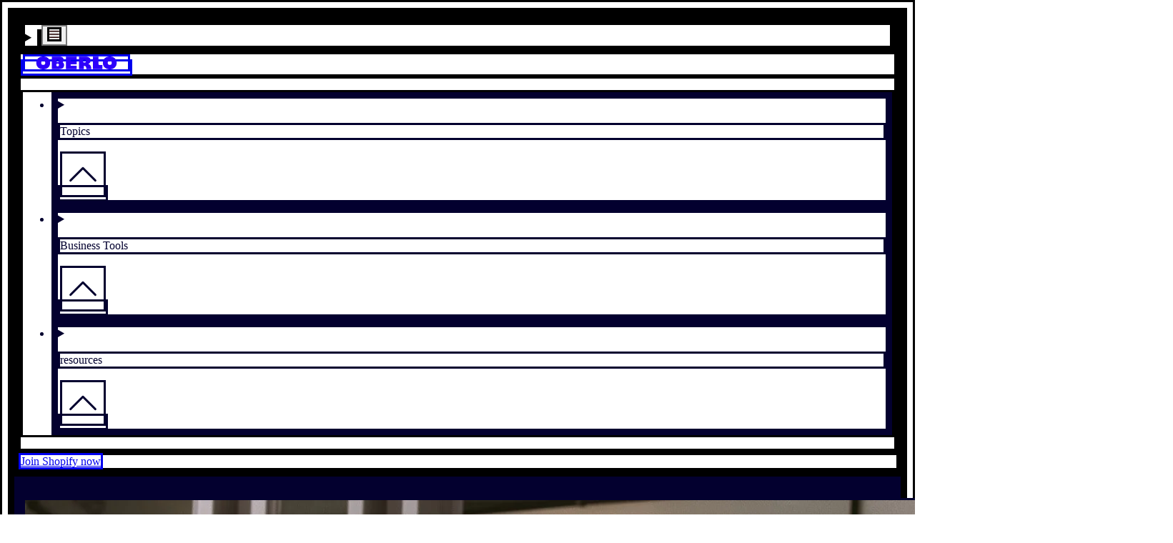

--- FILE ---
content_type: text/html; charset=utf-8
request_url: https://www.oberlo.com/blog/7-habits-of-successful-digital-entrepreneurs
body_size: 24851
content:
<!DOCTYPE html><html lang="en"><head><title>7 Habits of Successful Digital Entrepreneurs - Oberlo</title><meta charSet="utf-8"/><meta name="viewport" content="width=device-width,initial-scale=1"/><meta name="robots" content="index, follow, max-image-preview:large"/><meta name="description" content="Building a successful online business is no coincidence. Here are seven habits of successful digital entrepreneurs on how they run their company and life."/><meta property="og:type" content="website"/><meta property="og:site_name" content="Oberlo"/><meta property="og:title" content="7 Habits of Successful Digital Entrepreneurs - Oberlo"/><meta property="og:description" content="Building a successful online business is no coincidence. Here are seven habits of successful digital entrepreneurs on how they run their company and life."/><meta property="og:image" content="https://cdn.shopify.com/s/files/1/0840/8370/3830/articles/1605012356-disruptivo-iq15dtx-63k-unsplash.jpg?v=1714645940"/><meta property="og:url" content="https://www.oberlo.com/blog/7-habits-of-successful-digital-entrepreneurs"/><meta property="twitter:card" content="summary_large_image"/><meta property="twitter:site" content="Oberlo"/><meta property="twitter:title" content="7 Habits of Successful Digital Entrepreneurs - Oberlo"/><meta property="twitter:description" content="Building a successful online business is no coincidence. Here are seven habits of successful digital entrepreneurs on how they run their company and life."/><meta property="twitter:image" content="https://cdn.shopify.com/s/files/1/0840/8370/3830/articles/1605012356-disruptivo-iq15dtx-63k-unsplash.jpg?v=1714645940"/><link rel="alternate" hrefLang="en" href="https://www.oberlo.com/blog/7-habits-of-successful-digital-entrepreneurs"/><link rel="alternate" hrefLang="x-default" href="https://www.oberlo.com/blog/7-habits-of-successful-digital-entrepreneurs"/><link rel="preload stylesheet" as="css" href="https://cdn.shopify.com/shopifycloud/world/brochure/production-oberlo/assets/oberlo.v4-DCqYWRZJ.css"/><link rel="icon" href="[data-uri]" type="image/x-icon"/><link rel="apple-touch-icon" sizes="180x180" href="https://cdn.shopify.com/b/shopify-brochure2-assets/22cf5dca81e6808ce3343dea79266cae.png"/><link rel="apple-touch-icon" sizes="152x152" href="https://cdn.shopify.com/b/shopify-brochure2-assets/ace17365c65ff787138f7728a88a841d.png"/><link rel="apple-touch-icon" sizes="144x144" href="https://cdn.shopify.com/b/shopify-brochure2-assets/c5afba1dbf10c50cb4408dbd8ec7056d.png"/><link rel="apple-touch-icon" sizes="120x120" href="https://cdn.shopify.com/b/shopify-brochure2-assets/86ac773c208ebb8699f2d18c5d766625.png"/><link rel="apple-touch-icon" sizes="114x114" href="https://cdn.shopify.com/b/shopify-brochure2-assets/5818697407737537f85e5ac02c734dda.png"/><link rel="apple-touch-icon" sizes="72x72" href="https://cdn.shopify.com/b/shopify-brochure2-assets/f73ac6d7819252702470f280d10da94d.png"/><link rel="apple-touch-icon" sizes="60x60" href="https://cdn.shopify.com/b/shopify-brochure2-assets/cac9506dadf56ceff28200834614dcd3.png"/><link rel="apple-touch-icon" sizes="57x57" href="https://cdn.shopify.com/b/shopify-brochure2-assets/53b7a03eb5cca4c115c6f8625fcaa081.png"/><link rel="icon" type="image/png" href="https://cdn.shopify.com/b/shopify-brochure2-assets/a5ddc3b7fbdd30060e1395404c9a13d7.png" sizes="32x32"/><link rel="icon" type="image/png" href="https://cdn.shopify.com/b/shopify-brochure2-assets/f532645428edde154b758e7b091af4dd.png" sizes="192x192"/><link rel="shortcut icon" type="image/png" href="https://cdn.shopify.com/b/shopify-brochure2-assets/d82b95b234e189f4a69c751dcfb9c18e.png" sizes="16x16"/><link rel="canonical" href="https://www.oberlo.com/blog/7-habits-of-successful-digital-entrepreneurs"/><link href="https://cdn.shopify.com" rel="preconnect"/><link href="https://gtm.shopify.com" rel="preconnect"/><link href="https://www.googletagmanager.com" rel="preconnect"/></head><body><div class="relative"><div class="sticky top-0 w-full z-40" id="sticky-global-header"><header id="main-header" class="bg-white lg:px-8 lg:py-4"><div class="flex justify-between items-center relative" role="list"><div class="flex justify-start w-full sm:col-span-2 lg:hidden"><details id="dropdown-nav" class="nav-dropdown-menu group"><span class="content-[&#x27;&#x27;] absolute top-0 right-0 bottom-0 left-0 z-[1] group-open:bg-white group-open:animate-sweep"></span><summary class="list-none relative w-14 h-14 mobile-menu"><span class="sr-only test"></span><button class="relative inline-flex w-full h-full items-center justify-center z-20"><svg viewBox="0 0 20 20" fill="none" xmlns="http://www.w3.org/2000/svg" class="" width="20" height="20"><path d="M0 4a1 1 0 011-1h18a1 1 0 110 2H1a1 1 0 01-1-1zM0 10a1 1 0 011-1h18a1 1 0 110 2H1a1 1 0 01-1-1zM1 15a1 1 0 100 2h18a1 1 0 100-2H1z" fill="#230000"></path></svg></button></summary><div class="group-open:animate-sweep fixed inset-y-0 left-0 w-full max-w-md  overflow-y-auto scrolling-touch bg-white shadow-lg pt-14 mt-14  flex flex-col justify-between"><div id="mobile-menu" class="p-8 pt-2"><details class="nav-dropdown-menu group/submenu"><summary class="focus:outline-none focus:shadow-none list-none flex justify-between items-center"><p class="py-2 text-label font-sans uppercase lg:text-size-xs ">Topics</p><svg fill="none" viewBox="0 0 20 20" aria-hidden="true" icon="chevron" height="64" width="64" class="w-5 h-5 duration-300 transition-transform rotate-180 group-open/submenu:rotate-0"><path stroke="currentColor" stroke-linecap="round" stroke-linejoin="round" d="m4 13 6-6 6 6"></path></svg></summary><ul class="flex flex-col group-open/submenu:animate-sweep"><li><a href="/build-your-business" class="text-black transition-colors duration-300 hover:text-blue-10 focus:text-blue-50 active:text-blue-50 active:rounded active:bg-gray-30 block py-2 text-heading-base font-sans ">Build your business</a></li><li><a href="/stories" class="text-black transition-colors duration-300 hover:text-blue-10 focus:text-blue-50 active:text-blue-50 active:rounded active:bg-gray-30 block py-2 text-heading-base font-sans ">Stories</a></li><li><a href="/your-life" class="text-black transition-colors duration-300 hover:text-blue-10 focus:text-blue-50 active:text-blue-50 active:rounded active:bg-gray-30 block py-2 text-heading-base font-sans ">Your life</a></li></ul></details><div class="my-4 w-full border-t border-gray-50" aria-hidden="true"></div><details class="nav-dropdown-menu group/submenu"><summary class="focus:outline-none focus:shadow-none list-none flex justify-between items-center"><p class="py-2 text-label font-sans uppercase lg:text-size-xs ">Business Tools</p><svg fill="none" viewBox="0 0 20 20" aria-hidden="true" icon="chevron" height="64" width="64" class="w-5 h-5 duration-300 transition-transform rotate-180 group-open/submenu:rotate-0"><path stroke="currentColor" stroke-linecap="round" stroke-linejoin="round" d="m4 13 6-6 6 6"></path></svg></summary><ul class="flex flex-col group-open/submenu:animate-sweep"><li><a href="/tools/profit-margin-calculator" class="text-black transition-colors duration-300 hover:text-blue-10 focus:text-blue-50 active:text-blue-50 active:rounded active:bg-gray-30 block py-2 text-heading-base font-sans ">Profit Margin Calculator</a></li><li><a href="/tools/business-name-generator" class="text-black transition-colors duration-300 hover:text-blue-10 focus:text-blue-50 active:text-blue-50 active:rounded active:bg-gray-30 block py-2 text-heading-base font-sans ">Business Name Generator</a></li><li><a href="/tools/slogan-generator" class="text-black transition-colors duration-300 hover:text-blue-10 focus:text-blue-50 active:text-blue-50 active:rounded active:bg-gray-30 block py-2 text-heading-base font-sans ">Slogan Generator</a></li><li><a href="/tools/dropshipping-traffic-calculator" class="text-black transition-colors duration-300 hover:text-blue-10 focus:text-blue-50 active:text-blue-50 active:rounded active:bg-gray-30 block py-2 text-heading-base font-sans ">Traffic Calculator</a></li></ul></details><div class="my-4 w-full border-t border-gray-50" aria-hidden="true"></div><details class="nav-dropdown-menu group/submenu"><summary class="focus:outline-none focus:shadow-none list-none flex justify-between items-center"><p class="py-2 text-label font-sans uppercase lg:text-size-xs ">resources</p><svg fill="none" viewBox="0 0 20 20" aria-hidden="true" icon="chevron" height="64" width="64" class="w-5 h-5 duration-300 transition-transform rotate-180 group-open/submenu:rotate-0"><path stroke="currentColor" stroke-linecap="round" stroke-linejoin="round" d="m4 13 6-6 6 6"></path></svg></summary><ul class="flex flex-col group-open/submenu:animate-sweep"><li><a href="/blog" class="text-black transition-colors duration-300 hover:text-blue-10 focus:text-blue-50 active:text-blue-50 active:rounded active:bg-gray-30 block py-2 text-heading-base font-sans ">Blog</a></li><li><a href="/ebooks" class="text-black transition-colors duration-300 hover:text-blue-10 focus:text-blue-50 active:text-blue-50 active:rounded active:bg-gray-30 block py-2 text-heading-base font-sans ">Ebooks</a></li><li><a href="/statistics" class="text-black transition-colors duration-300 hover:text-blue-10 focus:text-blue-50 active:text-blue-50 active:rounded active:bg-gray-30 block py-2 text-heading-base font-sans ">Ecommerce Statistics</a></li><li><a href="/ecommerce-wiki" class="text-black transition-colors duration-300 hover:text-blue-10 focus:text-blue-50 active:text-blue-50 active:rounded active:bg-gray-30 block py-2 text-heading-base font-sans ">Ecommerce Wiki</a></li><li><a href="/videos" class="text-black transition-colors duration-300 hover:text-blue-10 focus:text-blue-50 active:text-blue-50 active:rounded active:bg-gray-30 block py-2 text-heading-base font-sans ">Videos</a></li><li><a href="/podcast" class="text-black transition-colors duration-300 hover:text-blue-10 focus:text-blue-50 active:text-blue-50 active:rounded active:bg-gray-30 block py-2 text-heading-base font-sans ">Podcast</a></li></ul></details><a href="https://shopify.pxf.io/raLjev?utm_content=https://www.oberlo.com/blog/7-habits-of-successful-digital-entrepreneurs" class="self-center overflow-hidden max-w-full ring-inset rounded-button focus-visible:outline-2 focus-visible:outline-offset-2 focus-visible:outline-state-focus focus-visible:outline md:px-button-lg-px md:py-button-lg-py border-0 border-button-light-primary-border ring-button-light-primary-border hover:border-button-light-primary-border-hover hover:ring-button-light-primary-border-hover focus:border-button-light-primary-border-focus focus:ring-button-light-primary-border-focus active:border-button-light-primary-border-active active:ring disabled:text-button-light-primary-text-disabled disabled:bg-button-light-primary-bg-disabled disabled:border-button-light-primary-border-disabled disabled:ring-button-light-primary-border-disabled font-sans rounded-[3px] text-gray-10 font-bold uppercase tracking-[-0.02em] no-underline text-center whitespace-nowrap transition-colors duration-300 bg-green-10 hover:text-white hover:bg-green-30 focus:text-white focus:bg-green-30 focus:shadow-outline-green active:text-white active:bg-green-50 block px-8 text-lg mt-6 mb-4 py-4 w-full" data-component-name="button" target="">Join Shopify now</a></div><div class="px-8 py-12 bg-black text-white relative"><p><a href="/tools" class="text-black transition-colors duration-300 hover:text-blue-10 focus:text-blue-50 active:text-blue-50 active:rounded active:bg-gray-30 block py-2 text-heading-base font-sans text-gray-10 transition-colors duration-300 active:text-gray-10 active:rounded active:bg-gray-50/20">Free business tools</a></p><div class="flex items-center py-8 space-x-8"><svg width="119" height="112" viewBox="0 0 119 112" xmlns="http://www.w3.org/2000/svg" class="text-gray-10 fill-current mr-auto animate-spin-momentum"><path fill="#fff" d="M33.29 24.914L23.48 8.362 37.57 0l2.533 4.274-7.023 4.167a1.188 1.188 0 001.209 2.046l7.019-4.167 2.37 3.996-7.09 4.21a1.1 1.1 0 00-.386 1.509c.31.525.986.696 1.507.386l7.094-4.21 2.573 4.341-14.085 8.362zm67.099 35.596l6.263-.533-.322-3.809c-.095-1.142-.012-2.081 1.575-2.216L119 53.008l-.724-8.532-19.108 1.623 1.221 14.411zM10.638 43.117a.536.536 0 01-.736.004c-.771-.72-1.73-1.325-3.062-1.445-1.98-.179-3.416.418-4.386 1.827-.788 1.142-1.257 2.802-1.476 5.226L0 59.283l19.092 1.763 1.007-10.92c.218-2.44-.088-4.394-.911-5.803-.91-1.56-2.446-2.448-4.561-2.639-1.631-.147-2.987.474-3.99 1.433zm5.166 8.672c0 .02-.004.036-.004.056a2.188 2.188 0 01-2.426 1.922 2.173 2.173 0 01-1.925-2.368c0-.02.004-.036.004-.056a2.187 2.187 0 012.426-1.922 2.174 2.174 0 011.925 2.368zm-6.407-.593c0 .02-.004.036-.004.056a2.188 2.188 0 01-2.426 1.922 2.173 2.173 0 01-1.924-2.368c0-.02.003-.036.003-.056a2.188 2.188 0 012.426-1.922 2.174 2.174 0 011.925 2.368zm79.996-32.602c-.199-.215-.035-.59.525-.522 2.148.044 3.758-.652 4.892-2.471 2.934-4.708-.68-7.805-4.156-9.978L82.919.792 72.771 17.073l6.378 3.984 2.581-4.139.787.494c1.98 1.237 1.182 3.709-.063 5.707l6.359 3.972c2.461-3.948 2.45-6.488.58-8.497zM85.21 13.12a2.409 2.409 0 01-1.097-1.576 2.417 2.417 0 01.35-1.83 2.42 2.42 0 013.371-.7c.545.357.915.903 1.046 1.543.132.637.008 1.29-.35 1.831a2.423 2.423 0 01-3.32.732zM26.826 84.436c2.545.08 5.018 1.119 7.245 3.176 2.184 2.018 3.536 4.517 3.806 7.04.29 2.699-.628 5.282-2.653 7.479-2.024 2.197-4.529 3.315-7.237 3.243-2.533-.071-5.134-1.218-7.317-3.235-2.227-2.058-3.456-4.446-3.739-6.977-.302-2.702.613-5.29 2.641-7.49 2.032-2.205 4.538-3.323 7.254-3.236zm-1.531 12.748A3.103 3.103 0 0029.68 97a3.11 3.11 0 00-.183-4.39 3.103 3.103 0 00-4.386.183 3.11 3.11 0 00.183 4.39zm74.632-9.437c2.028 2.201 2.943 4.792 2.641 7.49-.283 2.535-1.511 4.919-3.738 6.977-2.184 2.018-4.78 3.168-7.317 3.236-2.709.075-5.214-1.047-7.238-3.244s-2.943-4.78-2.653-7.478c.27-2.523 1.623-5.023 3.806-7.04 2.227-2.058 4.7-3.093 7.246-3.176 2.716-.08 5.221 1.038 7.253 3.235zm-5.54 5.13a3.103 3.103 0 00-4.386-.183 3.109 3.109 0 00-.183 4.39 3.103 3.103 0 004.387.183 3.109 3.109 0 00.183-4.39zM59.752 112a3.107 3.107 0 003.106-3.109 3.107 3.107 0 00-3.106-3.108 3.107 3.107 0 00-3.106 3.108A3.107 3.107 0 0059.752 112z"></path></svg><p class="text-body-sm font-sans">Start a business and design the life you want – all in one place.</p></div><ul class="flex items-center justify-between mt-8" data-component-name="social"><li><a class="block" href="" rel="me nofollow noopener noreferrer" target="_blank" data-component-name="social-youtube" aria-label=""><svg width="27" height="21" viewBox="0 0 27 21" fill="none" xmlns="http://www.w3.org/2000/svg" class=""><path d="M26.312 3.286c-.31-1.285-1.217-2.298-2.368-2.644C21.842 0 13.432 0 13.432 0S5.023 0 2.921.618C1.792.963.863 2 .553 3.286 0 5.633 0 10.5 0 10.5s0 4.892.553 7.214c.31 1.285 1.217 2.298 2.368 2.644C5.045 21 13.433 21 13.433 21s8.409 0 10.511-.618c1.15-.346 2.058-1.359 2.368-2.643.553-2.347.553-7.214.553-7.214s.022-4.892-.553-7.239zm-15.557 11.71V6.004l6.993 4.496-6.993 4.496z" fill="#fff"></path></svg><span class="sr-only"></span></a></li><li><a class="block" href="" rel="me nofollow noopener noreferrer" target="_blank" data-component-name="social-instagram" aria-label=""><svg width="21" height="21" viewBox="0 0 21 21" fill="none" xmlns="http://www.w3.org/2000/svg" class=""><path d="M20.947 6.174c-.05-1.116-.23-1.883-.488-2.548a5.123 5.123 0 00-1.215-1.862 5.169 5.169 0 00-1.859-1.21c-.669-.259-1.432-.44-2.548-.488C13.713.012 13.356 0 10.504 0 7.652 0 7.295.012 6.175.062 5.06.11 4.292.292 3.627.55a5.125 5.125 0 00-1.863 1.214 5.17 5.17 0 00-1.21 1.858c-.259.67-.44 1.432-.488 2.548C.012 7.294 0 7.65 0 10.502c0 2.851.012 3.208.062 4.328.049 1.116.23 1.883.488 2.548a5.179 5.179 0 001.214 1.862 5.17 5.17 0 001.86 1.21c.668.259 1.431.44 2.547.488 1.12.05 1.477.062 4.33.062 2.85 0 3.208-.012 4.328-.062 1.116-.049 1.883-.23 2.548-.488a5.372 5.372 0 003.073-3.072c.259-.669.44-1.432.489-2.548.049-1.12.061-1.477.061-4.328s-.004-3.208-.053-4.328zm-1.892 8.574c-.045 1.026-.217 1.58-.36 1.949A3.484 3.484 0 0116.7 18.69c-.37.143-.927.315-1.95.36-1.107.05-1.44.062-4.242.062S7.37 19.1 6.266 19.05c-1.026-.045-1.58-.217-1.95-.36a3.233 3.233 0 01-1.206-.784 3.265 3.265 0 01-.784-1.206c-.143-.37-.315-.927-.36-1.949-.05-1.107-.062-1.44-.062-4.242s.012-3.138.062-4.242c.045-1.025.217-1.579.36-1.948.169-.456.435-.87.788-1.206a3.26 3.26 0 011.207-.784c.369-.143.927-.316 1.949-.36 1.108-.05 1.44-.062 4.242-.062 2.807 0 3.14.012 4.243.061 1.026.045 1.58.218 1.949.361.455.168.87.435 1.206.784.349.34.616.75.784 1.206.144.369.316.927.361 1.948.05 1.108.062 1.44.062 4.242s-.013 3.13-.062 4.238z" fill="#fff"></path><path d="M10.503 5.107A5.397 5.397 0 005.107 10.5a5.396 5.396 0 0010.791 0 5.396 5.396 0 00-5.395-5.394zm0 8.894a3.5 3.5 0 110-7 3.5 3.5 0 010 7zm6.874-9.104a1.26 1.26 0 11-2.52 0 1.26 1.26 0 012.52 0z" fill="#fff"></path></svg><span class="sr-only"></span></a></li><li><a class="block" href="" rel="me nofollow noopener noreferrer" target="_blank" data-component-name="social-tiktok" aria-label=""><svg width="19" height="21" viewBox="0 0 19 21" fill="none" xmlns="http://www.w3.org/2000/svg" class=""><path d="M18.453 5.258a5.297 5.297 0 01-3.2-1.068A5.303 5.303 0 0113.14 0H9.707v9.37L9.703 14.5a3.104 3.104 0 01-2.133 2.945 3.095 3.095 0 01-2.573-.283 3.103 3.103 0 01-1.519-2.615A3.107 3.107 0 016.591 11.4c.342 0 .67.056.979.157V8.075a6.757 6.757 0 00-.99-.073 6.582 6.582 0 00-4.944 2.21 6.43 6.43 0 00-1.623 3.88 6.422 6.422 0 001.914 5.004A6.583 6.583 0 006.58 21c.335 0 .665-.025.99-.073a6.56 6.56 0 003.663-1.83 6.417 6.417 0 001.928-4.569l-.018-7.664a8.679 8.679 0 005.32 1.807V5.257l-.01.001z" fill="#fff"></path></svg><span class="sr-only"></span></a></li><li><a class="block" href="" rel="me nofollow noopener noreferrer" target="_blank" data-component-name="social-facebook" aria-label=""><svg width="21" height="21" viewBox="0 0 21 21" fill="none" xmlns="http://www.w3.org/2000/svg" class=""><path d="M17.924 0H3.076A3.08 3.08 0 000 3.076v14.848A3.08 3.08 0 003.076 21H9.27v-7.424H6.809V9.885h2.46V7.383a3.695 3.695 0 013.692-3.692h3.732v3.692h-3.732v2.502h3.732l-.615 3.691h-3.117V21h4.963A3.08 3.08 0 0021 17.924V3.076A3.08 3.08 0 0017.924 0z" fill="#fff"></path></svg><span class="sr-only"></span></a></li><li><a class="block" href="" rel="me nofollow noopener noreferrer" target="_blank" data-component-name="social-twitter" aria-label=""><svg width="21" height="17" viewBox="0 0 21 17" fill="none" xmlns="http://www.w3.org/2000/svg" class=""><path d="M21 2.013a9.002 9.002 0 01-2.48.677A4.268 4.268 0 0020.412.32a8.623 8.623 0 01-2.73 1.037A4.321 4.321 0 0014.54 0a4.296 4.296 0 00-4.303 4.29c0 .34.03.667.1.979A12.2 12.2 0 011.462.782a4.306 4.306 0 00-.59 2.168c0 1.486.769 2.803 1.913 3.565A4.264 4.264 0 01.84 5.987v.047c0 2.084 1.492 3.816 3.45 4.214-.351.096-.733.142-1.13.142-.275 0-.553-.016-.815-.074a4.344 4.344 0 004.023 2.989 8.67 8.67 0 01-5.338 1.829c-.353 0-.691-.016-1.03-.059A12.153 12.153 0 006.604 17c7.923 0 12.254-6.539 12.254-12.206 0-.19-.007-.373-.016-.554A8.572 8.572 0 0021 2.013z" fill="#fff"></path></svg><span class="sr-only"></span></a></li></ul><div class="mt-8"><div class="flex items-center"><label for="footer-lang-select-footer" class="pointer-events-none relative pt-3" aria-label="Select Language"><svg width="15" height="14" viewBox="0 0 15 14" fill="#ffffff" xmlns="http://www.w3.org/2000/svg" class="absolute top-0 ml-4 "><path d="M.01 6.59h2.912c.027-1.027.152-1.994.362-2.871H.862C.4 4.583.072 5.557.011 6.589zm2.912.82H.01c.06 1.033.388 2.007.851 2.871h2.422a13.983 13.983 0 01-.362-2.87zm3.681-.82V3.719H4.131c-.225.869-.361 1.845-.39 2.87h2.862zm.001-3.692V0c-.899.25-1.695 1.398-2.22 2.898h2.22zm0 11.102v-2.898h-2.22c.525 1.5 1.321 2.647 2.22 2.898zm.822-14v2.898h2.22C9.121 1.398 8.325.251 7.426 0zm2.863 6.59a13.08 13.08 0 00-.39-2.871H7.425v2.87h2.863zm-3.686.82H3.74c.03 1.026.166 2.002.39 2.871h2.473v-2.87zm3.914-4.51h2.127C11.794 1.738 10.598.757 9.205.295c.536.632.983 1.582 1.312 2.605zm-7.003 8.202H1.387c.85 1.16 2.045 2.142 3.439 2.604-.536-.631-.984-1.582-1.312-2.604zm0-8.203C3.842 1.876 4.29.926 4.826.294 3.432.756 2.236 1.738 1.386 2.9h2.128zm7.003 8.203c-.329 1.022-.776 1.973-1.312 2.604 1.393-.462 2.59-1.443 3.44-2.604h-2.128zM7.426 7.41v2.871h2.472c.225-.869.361-1.845.39-2.87H7.427zm3.322-3.691c.21.877.335 1.844.362 2.87h2.911c-.06-1.032-.388-2.006-.851-2.87h-2.422zm-3.322 7.383V14c.899-.25 1.695-1.398 2.22-2.898h-2.22zM14.02 7.41h-2.91a13.982 13.982 0 01-.363 2.871h2.422c.463-.864.79-1.838.851-2.87z" fill="#fff"></path></svg><span class="block absolute top-1/2 transform -translate-y-1/2 left-48 pointer-events-none"><svg fill="none" viewBox="0 0 20 20" aria-hidden="true" icon="chevron" height="18" width="18" class="rotate-180"><path stroke="currentColor" stroke-linecap="round" stroke-linejoin="round" d="m4 13 6-6 6 6"></path></svg></span></label><select id="footer-lang-select-footer" class="pr-10 py-2 pl-12 bg-gray-50/20 rounded appearance-none max-w-full hover:shadow-outline-violet focus:shadow-outline-violet focus:text-white"><option value="English" class="text-black" selected="">English</option><option value="Español" class="text-black">Español</option><option value="Português (Brasil)" class="text-black">Português (Brasil)</option><option value="Français" class="text-black">Français</option><option value="Deutsch" class="text-black">Deutsch</option><option value="Italiano" class="text-black">Italiano</option></select></div></div><ul class="flex flex-wrap text-xs leading-6 mt-6"><li class="w-full lg:w-auto capitalize"><span> <!-- -->© 2015-2026 Oberlo</span></li><li class="ml-0 lg:ml-3"><span class="hidden lg:inline-block mr-3">|</span><a href="/legal" class="text-gray-10 transition-colors duration-300 active:text-gray-10 active:rounded active:bg-gray-50/20 capitalize">Legal</a></li><li class="ml-3"><span class="mr-3">|</span><a href="/sitemap" class="text-gray-10 transition-colors duration-300 active:text-gray-10 active:rounded active:bg-gray-50/20 capitalize">Sitemap</a></li></ul></div></div></details></div><div class="absolute w-full flex justify-center lg:static lg:w-auto mr-auto"><a href="/" class="flex justify-center items-center cursor-pointer py-4 z-10"><svg width="150" height="24" xmlns="http://www.w3.org/2000/svg" viewBox="0 0 150 24" class="h-4 lg:h-6 fill-current text-blue-10" aria-label="Oberlo"><title>Oberlo</title><path fill="#2D00FB" d="M55.422 23.569V.207h19.875v6.031h-9.905a1.442 1.442 0 000 2.887h9.905v5.64h-10.01a1.337 1.337 0 000 2.676h10.01v6.128H55.422zm67.769-.002v-7.635h-4.636c-1.39 0-2.517-.2-2.517-2.136V.27h-10.381v23.297h17.534zM49.722 11.33a.652.652 0 01-.087-.89c.786-1.013 1.407-2.242 1.404-3.868-.005-2.417-.886-4.087-2.694-5.104C46.878.643 44.82.26 41.87.266H29.019v23.296h13.298c2.972-.005 5.295-.593 6.904-1.748 1.781-1.277 2.682-3.232 2.677-5.81-.004-1.995-.906-3.567-2.176-4.673zm-9.892 7.218h-.067a2.635 2.635 0 01-1.858-.822 2.64 2.64 0 01-.733-1.896 2.639 2.639 0 012.714-2.594 2.635 2.635 0 011.858.822 2.64 2.64 0 01.733 1.896 2.639 2.639 0 01-2.647 2.594zm0-7.816h-.067a2.635 2.635 0 01-1.858-.822 2.64 2.64 0 01-.733-1.896 2.639 2.639 0 012.714-2.594 2.635 2.635 0 011.858.822c.489.513.75 1.186.733 1.896a2.639 2.639 0 01-2.647 2.594zm57.901 3.707c-.341-.092-.415-.581.205-.876 2.236-1.337 3.451-3.091 3.451-5.69 0-6.74-5.709-7.604-10.682-7.604h-11.06v23.297h9.125v-5.92h1.127c2.835 0 3.597 3.058 3.597 5.92h9.095c-.001-5.65-1.642-8.262-4.858-9.127zm-7.82-2.945l-.075-.001a2.935 2.935 0 01-2.07-.915 2.942 2.942 0 01-.816-2.112 2.94 2.94 0 013.023-2.89c.79.02 1.524.344 2.07.916.544.572.834 1.322.816 2.112a2.94 2.94 0 01-2.948 2.89zM22.025 3.125C19.685 1.103 16.627-.007 12.949 0c-3.607.006-6.867 1.129-9.18 3.16C1.298 5.33-.005 8.396 0 12.023c.007 3.628 1.321 6.688 3.801 8.85 2.32 2.023 5.584 3.133 9.19 3.127 3.678-.007 6.733-1.128 9.066-3.159 2.487-2.164 3.798-5.23 3.791-8.865-.006-3.635-1.328-6.695-3.823-8.85zm-9.1 12.648A3.77 3.77 0 019.154 12a3.77 3.77 0 013.77-3.773A3.77 3.77 0 0116.691 12a3.77 3.77 0 01-3.768 3.773zM146.177 3.125c-2.34-2.022-5.398-3.132-9.076-3.125-3.607.006-6.866 1.128-9.179 3.16-2.473 2.17-3.776 5.236-3.77 8.863.007 3.627 1.321 6.688 3.802 8.85 2.32 2.023 5.584 3.133 9.19 3.127 3.678-.007 6.732-1.129 9.065-3.159 2.487-2.164 3.798-5.23 3.791-8.865-.006-3.635-1.328-6.695-3.823-8.85zm-9.101 12.648A3.77 3.77 0 01133.308 12a3.77 3.77 0 013.768-3.773A3.771 3.771 0 01140.845 12a3.771 3.771 0 01-3.769 3.773z"></path></svg></a></div><nav aria-label="Main menu" class="hidden lg:block lg:pr-1"><ul class="flex justify-end items-center"><li class="text-black transition-colors duration-300 hover:text-blue-10 focus:text-blue-50 active:text-blue-50 active:rounded active:bg-gray-30 capitalize"><details class="nav-dropdown-menu relative cursor-pointer z-10 items-center group"><summary class=" p-4 flex w-full relative list-none pr-[calc(1.5rem+10px)]"><p>Topics</p><span class="flex items-center pl-2"><svg fill="none" viewBox="0 0 20 20" aria-hidden="true" icon="chevron" height="64" width="64" class="rotate-180 w-[18px] h-[18px] transition-transform duration-300"><path stroke="currentColor" stroke-linecap="round" stroke-linejoin="round" d="m4 13 6-6 6 6"></path></svg></span></summary><div class="transition top-0 left-0 border-blue-10 border-t-3 bg-white text-body-sm font-sans whitespace-nowrap shadow-lg absolute mt-12 group-open:animate-sweep"><div class="even:bg-gray-10 p-4 capitalize"><ul><li><a href="/build-your-business" class="text-black transition-colors duration-300 hover:text-blue-10 focus:text-blue-50 active:text-blue-50 active:rounded active:bg-gray-30 block px-4 py-2 
                    ">Build your business</a></li><li><a href="/stories" class="text-black transition-colors duration-300 hover:text-blue-10 focus:text-blue-50 active:text-blue-50 active:rounded active:bg-gray-30 block px-4 py-2 
                    ">Stories</a></li><li><a href="/your-life" class="text-black transition-colors duration-300 hover:text-blue-10 focus:text-blue-50 active:text-blue-50 active:rounded active:bg-gray-30 block px-4 py-2 
                    ">Your life</a></li></ul></div></div></details></li><li class="text-black transition-colors duration-300 hover:text-blue-10 focus:text-blue-50 active:text-blue-50 active:rounded active:bg-gray-30 capitalize"><details class="nav-dropdown-menu relative cursor-pointer z-10 items-center group"><summary class=" p-4 flex w-full relative list-none pr-[calc(1.5rem+10px)]"><p>Business Tools</p><span class="flex items-center pl-2"><svg fill="none" viewBox="0 0 20 20" aria-hidden="true" icon="chevron" height="64" width="64" class="rotate-180 w-[18px] h-[18px] transition-transform duration-300"><path stroke="currentColor" stroke-linecap="round" stroke-linejoin="round" d="m4 13 6-6 6 6"></path></svg></span></summary><div class="transition top-0 left-0 border-blue-10 border-t-3 bg-white text-body-sm font-sans whitespace-nowrap shadow-lg absolute mt-12 group-open:animate-sweep"><div class="even:bg-gray-10 p-4 capitalize"><ul><li><a href="/tools/profit-margin-calculator" class="text-black transition-colors duration-300 hover:text-blue-10 focus:text-blue-50 active:text-blue-50 active:rounded active:bg-gray-30 block px-4 py-2 
                    ">Profit Margin Calculator</a></li><li><a href="/tools/business-name-generator" class="text-black transition-colors duration-300 hover:text-blue-10 focus:text-blue-50 active:text-blue-50 active:rounded active:bg-gray-30 block px-4 py-2 
                    ">Business Name Generator</a></li><li><a href="/tools/slogan-generator" class="text-black transition-colors duration-300 hover:text-blue-10 focus:text-blue-50 active:text-blue-50 active:rounded active:bg-gray-30 block px-4 py-2 
                    ">Slogan Generator</a></li><li><a href="/tools/dropshipping-traffic-calculator" class="text-black transition-colors duration-300 hover:text-blue-10 focus:text-blue-50 active:text-blue-50 active:rounded active:bg-gray-30 block px-4 py-2 
                    ">Traffic Calculator</a></li></ul></div></div></details></li><li class="text-black transition-colors duration-300 hover:text-blue-10 focus:text-blue-50 active:text-blue-50 active:rounded active:bg-gray-30 capitalize"><details class="nav-dropdown-menu relative cursor-pointer z-10 items-center group"><summary class=" p-4 flex w-full relative list-none pr-[calc(1.5rem+10px)]"><p>resources</p><span class="flex items-center pl-2"><svg fill="none" viewBox="0 0 20 20" aria-hidden="true" icon="chevron" height="64" width="64" class="rotate-180 w-[18px] h-[18px] transition-transform duration-300"><path stroke="currentColor" stroke-linecap="round" stroke-linejoin="round" d="m4 13 6-6 6 6"></path></svg></span></summary><div class="transition top-0 left-0 border-blue-10 border-t-3 bg-white text-body-sm font-sans whitespace-nowrap shadow-lg absolute mt-12 group-open:animate-sweep"><div class="even:bg-gray-10 p-4 capitalize"><ul><li><a href="/blog" class="text-black transition-colors duration-300 hover:text-blue-10 focus:text-blue-50 active:text-blue-50 active:rounded active:bg-gray-30 block px-4 py-2 
                    ">Blog</a></li><li><a href="/ebooks" class="text-black transition-colors duration-300 hover:text-blue-10 focus:text-blue-50 active:text-blue-50 active:rounded active:bg-gray-30 block px-4 py-2 
                    ">Ebooks</a></li><li><a href="/statistics" class="text-black transition-colors duration-300 hover:text-blue-10 focus:text-blue-50 active:text-blue-50 active:rounded active:bg-gray-30 block px-4 py-2 
                    ">Ecommerce Statistics</a></li><li><a href="/ecommerce-wiki" class="text-black transition-colors duration-300 hover:text-blue-10 focus:text-blue-50 active:text-blue-50 active:rounded active:bg-gray-30 block px-4 py-2 
                    ">Ecommerce Wiki</a></li><li><a href="/videos" class="text-black transition-colors duration-300 hover:text-blue-10 focus:text-blue-50 active:text-blue-50 active:rounded active:bg-gray-30 block px-4 py-2 
                    ">Videos</a></li><li><a href="/podcast" class="text-black transition-colors duration-300 hover:text-blue-10 focus:text-blue-50 active:text-blue-50 active:rounded active:bg-gray-30 block px-4 py-2 
                    ">Podcast</a></li></ul></div></div></details></li></ul></nav><div class="bg-gray-50 w-px h-8 hidden lg:block lg:mr-6 lg:ml-3" aria-hidden="true"></div><a href="https://shopify.pxf.io/raLjev?utm_content=https://www.oberlo.com/blog/7-habits-of-successful-digital-entrepreneurs" class="self-center max-w-full ring-inset rounded-button focus-visible:outline-2 focus-visible:outline-offset-2 focus-visible:outline-state-focus focus-visible:outline md:px-button-lg-px md:py-button-lg-py border-0 border-button-light-primary-border ring-button-light-primary-border hover:border-button-light-primary-border-hover hover:ring-button-light-primary-border-hover focus:border-button-light-primary-border-focus focus:ring-button-light-primary-border-focus active:border-button-light-primary-border-active active:ring disabled:text-button-light-primary-text-disabled disabled:bg-button-light-primary-bg-disabled disabled:border-button-light-primary-border-disabled disabled:ring-button-light-primary-border-disabled font-sans rounded-[3px] text-gray-10 font-bold uppercase tracking-[-0.02em] no-underline text-center whitespace-nowrap transition-colors duration-300 bg-green-10 hover:text-white hover:bg-green-30 focus:text-white focus:bg-green-30 focus:shadow-outline-green active:text-white active:bg-green-50 text-lg hidden sm:block relative z-10 ml-4 mr-4 lg:mr-0 lg:ml-2 sm:text-size-xs py-2 px-4 overflow-visible" data-component-name="button" target="">Join Shopify now</a></div></header></div><main role="main" id="main" tabindex="-1"><div class="min-h-screen flex flex-col font-sans antialiased font-normal text-black"><div class="xl:flex xl:container xl:w-full xl:mx-auto xl:px-8 xl:gap-6"><article id="post-content" class="mb-24 md:m-auto md:max-w-228 md:pt-12" itemscope="" itemType="https://schema.org/BlogPosting" itemID="https://www.oberlo.com/blog/7-habits-of-successful-digital-entrepreneurs"><meta itemProp="headline" content="7 Habits of Successful Digital Entrepreneurs"/><div itemProp="author" itemscope="" itemType="https://schema.org/Person"><meta itemProp="name" content="Sinem Günel"/><meta itemProp="url" content="https://cdn.shopify.com/s/files/1/0840/8370/3830/files/159308894-Sinem Günel.png"/></div><meta itemProp="datePublished" content="2020-11-19T11:49:57+01:00"/><meta itemProp="dateModified" content="2021-04-15T19:51:36+02:00"/><meta itemProp="image" content="https://cdn.shopify.com/s/files/1/0840/8370/3830/articles/1605012356-disruptivo-iq15dtx-63k-unsplash.jpg?v=1714645940"/><meta itemProp="inLanguage" content="en"/><meta itemProp="mainEntityOfPage" content="https://www.oberlo.com/blog/7-habits-of-successful-digital-entrepreneurs"/><div itemProp="publisher" itemscope="" itemType="https://schema.org/Organization"><meta itemProp="name" content="Oberlo"/><meta itemProp="sameAs" content="https://www.oberlo.com/blog/7-habits-of-successful-digital-entrepreneurs"/><div itemProp="logo" itemscope="" itemID="https://www.oberlo.com/blog/7-habits-of-successful-digital-entrepreneurs/#organization-logo" itemType="https://schema.org/ImageObject"><meta itemProp="url" content="https://cdn.shopify.com/s/files/1/0840/8370/3830/files/1593088941-oberlo-logo.png"/></div></div><picture class="bg-cover"><img alt="" class="w-full" loading="lazy" src="https://cdn.shopify.com/s/files/1/0840/8370/3830/articles/1605012356-disruptivo-iq15dtx-63k-unsplash.jpg?v=1714645940"/></picture><div class="mt-6 px-8 lg:px-2"><nav aria-label="Breadcrumb" class="relative"><ol itemscope="" itemType="https://schema.org/BreadcrumbList" itemID="https://www.oberlo.com/blog/7-habits-of-successful-digital-entrepreneurs/#breadCrumbs" class="text-label font-sans uppercase lg:text-size-xs flex space-x-2 justify-center"><li itemProp="itemListElement" itemscope="" itemType="https://schema.org/ListItem"><meta itemProp="position" content="0"/><a itemProp="item" itemType="https://schema.org/WebPage" itemID="/" href="/" class="text-blue-10 hover:underline"><meta itemProp="url" content="/"/><meta itemProp="name" content="Home"/><span>Home</span></a></li><li aria-hidden="true" class="text-gray-90">/</li><li itemProp="itemListElement" itemscope="" itemType="https://schema.org/ListItem"><meta itemProp="position" content="1"/><a itemProp="item" itemType="https://schema.org/WebPage" itemID="/blog" href="/blog" class="text-blue-10 hover:underline"><meta itemProp="url" content="/blog"/><meta itemProp="name" content="Blog"/><span>Blog</span></a></li><li aria-hidden="true" class="text-gray-90">/</li><div itemProp="itemListElement" itemscope="" itemType="https://schema.org/ListItem" itemID="https://www.oberlo.com/blog/7-habits-of-successful-digital-entrepreneurs"><meta itemProp="position" content="2"/><meta itemProp="name" content="Article"/><meta itemProp="url" itemID="https://www.oberlo.com/blog/7-habits-of-successful-digital-entrepreneurs"/></div></ol></nav><h1 class="text-display-lg font-display uppercase lg:text-size-display-lg text-center mt-6 break-words">7 Habits of Successful Digital Entrepreneurs</h1><div class="text-gray-70 text-body-sm font-sans flex flex-col items-center justify-center mt-6 md:flex-row"><span><span class="text-label font-sans uppercase lg:text-size-xs">Article </span>by <span itemProp="author" itemscope="" itemType="https://schema.org/Person"><meta itemProp="url" content="https://cdn.shopify.com/s/files/1/0840/8370/3830/files/159308894-Sinem Günel.png"/><span itemProp="name">Sinem Günel</span></span></span><span class="mx-4 w-1 h-1 bg-gray-90 rounded-full hidden md:block"></span><time dateTime="Thu Apr 15 2021 17:51:36 GMT+0000 (Coordinated Universal Time)">15 Apr, 2021</time></div><div><nav id="toc" class="mt-[20vh] pt-12 overflow-hidden w-full fixed bottom-0 left-0 bg-white transition-transform duration-300 ease-out z-50 toc lg:overflow-visible lg:transform-none lg:top-0 lg:max-w-md lg:bg-white/0 lg:max-h-screen lg:pointer-events-none translate-y-[calc(100%-48px)] lg:translate-y-0" aria-label="Post contents"><button class="fixed top-0 w-full h-12 flex justify-between items-center text-blue-10 bg-gray-10 z-10 shadow toc-trigger lg:text-gray-70 lg:w-auto ease-in duration-300 transition-colors hover:text-blue-10 lg:bg-white lg:text-gray-70 lg:absolute lg:pointer-events-auto"><figure class="w-8 h-8 mx-6 flex justify-center items-center"><svg width="20" height="20" viewBox="0 0 20 20" xmlns="http://www.w3.org/2000/svg" class=""><path d="M3.349 8h1.474V.954h-1.47L1.534 2.22v1.328L3.26 2.346h.088V8zM.912 13.093H2.28c0-.689.45-1.172 1.167-1.172.689 0 1.09.459 1.09 1.035 0 .488-.191.81-1.07 1.665L.996 17.01V18h5.082v-1.186H2.982v-.088l1.465-1.397c1.172-1.113 1.533-1.68 1.533-2.505 0-1.186-.957-2.05-2.45-2.05-1.544 0-2.618.947-2.618 2.319z"></path><rect x="8" y="2" width="12" height="2" rx="1"></rect><rect x="8" y="8" width="12" height="2" rx="1"></rect><rect x="8" y="14" width="12" height="2" rx="1"></rect></svg></figure><div class="flex-1 text-left mr-6 text-label font-sans uppercase lg:text-size-xs">Post content</div><div class="w-8 h-8 mr-6 flex justify-center items-center hidden"><svg width="20" height="20" viewBox="0 0 20 20" fill="#04042D" xmlns="http://www.w3.org/2000/svg" class=""><path d="M10 8.586l4.293-4.293a1 1 0 111.414 1.414L11.414 10l4.293 4.293a1 1 0 01-1.414 1.414L10 11.414l-4.293 4.293a1 1 0 01-1.414-1.414L8.586 10 4.293 5.707a1 1 0 011.414-1.414L10 8.586z"></path></svg></div></button><div class="overflow-y-auto scrolling-touch shadow-md transition duration-300 ease-out bg-white toc-headlines max-h-[calc(100vh-35vh)] lg:pointer-events-auto lg:max-h-full lg:translate-x-[-100%]"><ol class="pb-6 list-none"></ol></div></nav><div class="fixed inset-0 m-0 bg-black/75 md:hidden z-40 toc-overlay hidden"></div></div><div class="my-12 md:px-24" id="article-content"><div class="single-post"><html><head></head><body><p><span style="font-weight: 400;">Only a few years ago, <a href="/blog/how-to-make-money-online">making money online</a> still seemed shady to lots of people. Today, it’s the reality for millions of people across the globe. With opportunities multiplying daily, building an online business is now easier than ever before.</span></p>
<p><span style="font-weight: 400;">Recent happenings have taught us that there’s no safe employment anyway. According to </span><a href="https://www.forbes.com/sites/terinaallen/2020/05/10/3-bitter-truths-about-the-coronavirus-job-losses-and-the-economy/#59272a1667f9"><span style="font-weight: 400;">Forbes</span></a><span style="font-weight: 400;">, in the U.S. alone, more than 30 million people lost their jobs due to the Coronavirus. This results in an </span><a href="https://www.marketwatch.com/story/great-depression-2020-the-unofficial-us-jobless-rate-is-at-least-20or-worse-2020-05-08"><span style="font-weight: 400;">unemployment rate</span></a><span style="font-weight: 400;"> of more than 20 percent of the workforce in the United States. And unfortunately, the employment situation around the world isn’t any better. Due to these recent developments, building various income streams is certainly a better idea than relying on one single job. An online business is one of the quickest and most reliable ways to turn your existing skills and talents into a paycheck.&nbsp;</span></p>
<p><span style="font-weight: 400;">Success in business and life is no coincidence. It’s the result of repeating routines that are proven to work. It’s not just athletes and artists who rely on rituals to perform at their best – entrepreneurs can also benefit from powerful habits in business.</span></p>
<p><span style="font-weight: 400;">Digital entrepreneurs, in particular, need routines to save time, be up to date in their industry, and adapt quickly to changes.&nbsp;</span></p>
<p><span style="font-weight: 400;">While there’s no magic formula for making quick and easy money online, there are certain similarities in people who successfully built digital businesses during the past decades.</span></p>
<h2><span style="font-weight: 400;">1. They Ask for Help</span></h2>
<p><span style="font-weight: 400;">Successful digital entrepreneurs know that they </span><i><span style="font-weight: 400;">don’t</span></i><span style="font-weight: 400;"> know everything. Most digital business models are complex and it’s impossible to be an expert in everything.</span></p>
<p><span style="font-weight: 400;">Building a successful and scalable digital business requires more than one or two competencies. Those who <a href="/blog/how-to-start-an-online-business">start an online business</a> are often equipped with one or two of these skills, but not with all of them.</span></p>
<p><span style="font-weight: 400;">That’s why great digital entrepreneurs surround themselves with great minds who add to their skillset.</span></p>
<p><span style="font-weight: 400;">Particularly if you’re a solopreneur and running your business all alone, your network plays a massive role in your entrepreneurial success. By getting into touch with the right people and reaching out whenever you feel stuck, you won’t only make quick progress but also avoid significant mistakes and losses.</span></p>
<p><span style="font-weight: 400;">Successful digital entrepreneurs know that there’s no point in fighting the battle on their own. They build valuable networks and </span><a href="https://entrepreneurshandbook.co/according-to-steve-jobs-this-one-thing-separates-the-doers-from-the-dreamers-20bc2358e682?source=---------12------------------"><span style="font-weight: 400;">ask for support</span></a><span style="font-weight: 400;"> without hesitation.</span></p>
<h2><span style="font-weight: 400;">2. They Prioritize Their Health</span></h2>
<p><span style="font-weight: 400;">Effective digital entrepreneurs know that a healthy body leads to a sharp mind and high-quality outcomes. That’s why they take well care of their bodies.</span></p>
<p><span style="font-weight: 400;">Most digital entrepreneurs have monotonous <a href="/blog/daily-routine">daily routines</a>. They spend hours upon hours sitting and looking at a screen. While this might initially not sound like a health-damaging job, it actually is. Spending too much time in front of screens, lacking physical activity, and failing to nourish your body properly will backfire rather sooner than later.</span></p>
<p><span style="font-weight: 400;">Particularly new entrepreneurs often sacrifice their health and bodies to work longer hours. While this kind of #hustle mentality might seem promising at first sight, it can’t be effective in the long run. Sooner or later, your body and mind will strike, and you won’t be able to keep up with the quantity and quality of your work.</span></p>
<p><span style="font-weight: 400;">That’s why effective digital entrepreneurs care for their bodies before it’s too late.&nbsp;</span></p>
<p><span style="font-weight: 400;"><a href="/podcast/meditation-entrepreneurship">Meditation</a>, journaling, and self-care, in general, are fantastic ways to take care of your well-being and stay calm, even when things get tough.&nbsp;</span></p>
<p><span style="font-weight: 400;">However, your physical health is also crucial. Moving your body doesn’t only help to stay energized but also to be more focused when working on challenging tasks.</span></p>
<p><span style="font-weight: 400;">Successful digital entrepreneurs take time to care for their bodies and minds. Even if you can’t find time to hit the gym every day, you can at least go for a 10-minute run or a 30-minute walk, dance to your favorite songs, or do some stretching exercises to get rid of the muscle tension and stiffness caused by the inactive work pattern you might follow.</span></p>
<p><span style="font-weight: 400;">Additionally, you can try various tools such as a standing desk or seat pads to further assist your body in staying strong and healthy.</span></p>
<h2><span style="font-weight: 400;">3. They Build Systems</span></h2>
<p><span style="font-weight: 400;">A successful business is no coincidence. It’s the sum of small steps and systems that are proven to work.</span></p>
<p><span style="font-weight: 400;">As a digital entrepreneur, your schedule and work patterns might look different every single day. Instead of following the same patterns daily, internet entrepreneurs can choose when, where, and how to work.</span></p>
<p><span style="font-weight: 400;">Yet, to be effective, you still need systems that will work in your favor. Otherwise, you might lose track of your progress and projects. This, in return, often results in a lack of motivation and </span><a href="/blog/how-to-work-from-home"><span style="font-weight: 400;">productivity</span></a><span style="font-weight: 400;">.</span></p>
<p><span style="font-weight: 400;">To avoid this scenario, it’s crucial to have tools and structures that help you stay organized, up to date, and effective.</span></p>
<p><img src="https://cdn.shopify.com/s/files/1/0840/8370/3830/files/1603897539-bruce-mars-8yg31xn4dsw-unsplash.jpg" alt="It’s crucial to have structures that help you stay organized" width="1600" height="1067"></p>
<p><span style="font-weight: 400;">Tons of project management tools such as </span><a href="https://trello.com/en"><span style="font-weight: 400;">Trello</span></a><span style="font-weight: 400;">, </span><a href="https://www.notion.so/"><span style="font-weight: 400;">Notion</span></a><span style="font-weight: 400;">, or </span><a href="https://asana.com/?missingtranslation=en#i18n-404"><span style="font-weight: 400;">Asana</span></a><span style="font-weight: 400;"> can help you to organize to-do’s, collaborate with teams, and have a nice overview of ongoing projects. These tools often even provide free plans for small businesses, so you don’t have much to lose but lots to gain by giving them a try.</span></p>
<p><span style="font-weight: 400;">It’s crucial to set up systems that work in your favor and make sure you don’t forget anything important. Most <a href="/blog/work-remotely#3_Project_management_tools">project management tools</a> can be synchronized across various devices. This makes it even easier to stay up to date and be effective.&nbsp;</span></p>
<p><span style="font-weight: 400;">While having physical notebooks is nice and might lead to more creative output, digital tools and structured systems are a must-have to be effective in the long run.</span></p>
<p><img src="https://cdn.shopify.com/s/files/1/0840/8370/3830/files/1603897538-xps-4tbsg2oqu0q-unsplash.jpg" alt="Digital entrepreneur working on laptop" width="1600" height="1068"></p>
<h2><span style="font-weight: 400;">4. They Identify What Works and Do More of It</span></h2>
<p><span style="font-weight: 400;">Successful digital entrepreneurship is about figuring out what works and repeating it until you find something that works even better.</span></p>
<p><span style="font-weight: 400;">As a digital entrepreneur, you’ll likely have lots of freedom. You might be able to choose where, when, and with whom you work. And while this sounds appealing to many people, most beginners end up being ineffective because they lack routines. That’s why successful digital entrepreneurs observe their work patterns and do more of what works.</span></p>
<p><span style="font-weight: 400;">If you, for instance, know that mornings are your most productive time of the day, you better use that time to get essential tasks done. You’ll achieve the best results if you stick with patterns that are proven to work.</span></p>
<p><span style="font-weight: 400;">It’s the same with projects and platforms: Once an effective digital entrepreneur finds a promising new opportunity, she’ll dive into it and give her best to make the most out of it.</span></p>
<p><span style="font-weight: 400;">Most new entrepreneurs fail in business because they can’t resist the shiny object syndrome. They want to be up to date about everything happening in their industry and thus never settle for promising opportunities. While this might sound like fun, it won’t lead to success and satisfaction in the long run.</span></p>
<h2><span style="font-weight: 400;">5. They Enjoy Taking Time Off</span></h2>
<p><span style="font-weight: 400;">Successful entrepreneurs aren’t afraid to take some time off. They know that they could use that time working and <a href="/blog/how-to-scale">scaling their business</a>, but they also know that work is not the most important thing. When they spend time with friends and family or do the things that light up their soul, they do it with full presence.</span></p>
<p><span style="font-weight: 400;">As they set up systems that work in their favor (habit #3), they’re not afraid of taking some time off and celebrating their wins.</span></p>
<p><span style="font-weight: 400;">While new entrepreneurs often have to work many hours to see significant results, <a href="/blog/characteristics-of-an-entrepreneur">successful business people</a> know how to let go of the tension and live life to the fullest, inside and outside the business.</span></p>
<p><span style="font-weight: 400;">Running your own business might sometimes feel like having a baby. And while it’s challenging to put that baby aside for a few days, it’s an essential step to stay happy, sane, and healthy in the long run. By taking some time off from the business, my partner and I often come up with the best ideas. Our business is all about helping people to build the life and business of their dreams and often, we need to come up with innovative ways to keep our students engaged so that they don’t give up. Yet, good ideas barely evolve when we’re too focused on the problems. That’s why taking time to wind down is a necessary part of solving challenges in business.</span></p>
<p><span style="font-weight: 400;">While working more hours and making more money might first sound like a good strategy, it’s actually self-destruction. Nobody can keep up with unhealthy schedules for too long.</span></p>
<p><span style="font-weight: 400;">Particularly when you love what you’re doing for a living, taking time off will be hard, but it’s priceless. <a href="/blog/ecommerce-how-to-start-and-succeed">Running a digital business</a> and being able to work whenever, wherever you want, is a blessing and a curse at the same time. Yes, you can work every day, but this doesn’t mean you should do it.</span></p>
<p><span style="font-weight: 400;">Instead of working seven days a week for 365 days, focus on increasing your productivity during your working hours and learn how to get more done in less time.&nbsp;</span></p>
<p><span style="font-weight: 400;">As an entrepreneur, the amount of hours you spend working is not of value. It’s all about the quality and quantity of the work you get done. If you can finish a project in five hours, there’s no point in spending ten hours on it, right?</span></p>
<p><img src="https://cdn.shopify.com/s/files/1/0840/8370/3830/files/1603897540-artem-beliaikin-bsjasvfy6iu-unsplash.jpg" alt="Take time off to relax" width="1600" height="1067"></p>
<h2><span style="font-weight: 400;">6. They Unplug When They’re Not Working</span></h2>
<p><span style="font-weight: 400;">As a digital entrepreneur, you’re always connected to your business. You might be able to check your business and numbers anytime through your phone. And unfortunately, that’s exactly what most people do: They continuously feel the urge to check in with their company, even when they take a day off. Instead of putting their phone aside and enjoying work-free time, they check their numbers anywhere and anytime.</span></p>
<p><span style="font-weight: 400;">At first, having this kind of control over your business might sound appealing. Yet, in the long run, you need to learn how to disconnect.</span></p>
<p><span style="font-weight: 400;">Successful digital entrepreneurs take care of their mental well-being and regularly unplug from their work. No matter if it’s for a few hours or days, disconnecting from your business is priceless.</span></p>
<p><span style="font-weight: 400;">Let go of controlling your business all the time and instead use your time off the business for networking, strengthening your skills, feeding your mind with high-quality content, or simply being present during fun activities.</span></p>
<p><span style="font-weight: 400;">Whenever possible, avoid being connected to your business during no-work-times. Don’t check numbers and statistics from your phone. Also, avoid being accessible at all times. You don’t need to answer messages late at night or during your vacation. This might seem obvious, but once you run your own business, you might quickly get so attached to it that it becomes hard to let go of the need to be in control 24/7.</span></p>
<h2><span style="font-weight: 400;">7. They Rely on a Few High-Quality Resources to Stay Up to Date on Industry News</span></h2>
<p><span style="font-weight: 400;">It’s crucial to stay up to date on the latest news without losing too much time by scrolling through news pages and social media feeds.</span></p>
<p><span style="font-weight: 400;">That’s why most successful digital entrepreneurs rely on a few sources and regularly check these to be up to date.</span></p>
<p><span style="font-weight: 400;">Thousands of newsletters and websites provide quick, reliable information about different industries and it’s your job to pick a few that best fit your business and resonate with you.</span></p>
<p><a href="https://www.morningbrew.com/"><span style="font-weight: 400;">Morning Brew</span></a><span style="font-weight: 400;">, for instance, is a daily newsletter covering the most important business news of the day and a brief overview of the stock market.</span></p>
<p><span style="font-weight: 400;">On </span><a href="https://www.producthunt.com/"><span style="font-weight: 400;">Product Hunt</span></a><span style="font-weight: 400;">, you can browse through the newest products in tech.</span></p>
<p><a href="https://www.digitalmarketer.com/"><span style="font-weight: 400;">Digital Marketer</span></a><span style="font-weight: 400;"> provides the latest news in marketing, funnels, and copywriting.</span></p>
<p><a href="https://thenextweb.com/"><span style="font-weight: 400;">The Next Web</span></a><span style="font-weight: 400;"> is another website focusing on new technology and startups.</span></p>
<p><span style="font-weight: 400;">The range of reliable sources for staying up to date is massive. You just need to have a brief look at the different options and settle for a few that are most relevant to your industry.</span></p>
<p><img src="https://cdn.shopify.com/s/files/1/0840/8370/3830/files/1603897538-nick-morrison-fhnnjk1yj7y-unsplash.jpg" alt="Rely on high-quality information sources" width="1600" height="1200"></p>
<h2><span style="font-weight: 400;">Final Thoughts</span></h2>
<p><span style="font-weight: 400;">Starting and running your own successful digital business is no miracle. Millions of people across the globe are fulfilling their dreams by making money online while doing something they genuinely love.</span></p>
<p><span style="font-weight: 400;">And while digital entrepreneurship is a broad term, the habits mentioned above unite successful internet entrepreneurs, no matter what precisely they do. If applied, these seven rules can also help you to build and scale the business of your dreams.</span></p>
<p><span style="font-weight: 400;">#1 Ask for help whenever you need support: Instead of fighting the battle on your own, build a network that supports you to reach your goals efficiently.</span></p>
<p><span style="font-weight: 400;">#2 Prioritize your health while you’re fit so that you never need to take an involuntary break from your business.</span></p>
<p><span style="font-weight: 400;">#3 Build systems that work in your favor so that you never need to worry about forgetting details or deadlines anymore.</span></p>
<p><span style="font-weight: 400;">#4 Don’t get trapped into the shiny object syndrome. Instead, find out what works and do more of it.</span></p>
<p><span style="font-weight: 400;">#5 Enjoy taking time off from your business and doing all the other things that light up your heart so that you find even more joy when you get back to work.</span></p>
<p><span style="font-weight: 400;">#6 Fully unplug from the business when you’re not working. Don’t check numbers and messages when you’re on vacation or enjoying time with family and friends.</span></p>
<p><span style="font-weight: 400;">#7 Choose a few high-quality resources to stay up to date on industry news so that you can be quick in adapting to new trends.</span></p>
<p><span style="font-weight: 400;">Regularly reminding yourself of these seven principles will help you to save time, energy, and even money when starting and scaling your digital business. People all over the globe are building successful online companies to live their dreams and there’s no reason why </span><i><span style="font-weight: 400;">you</span></i><span style="font-weight: 400;"> shouldn’t be able to do the same too.</span></p>
<h2>Want to Learn More?</h2>
<ul>
  <li><a href="https://learn.oberlo.com/design-your-dream-life?ref=coursesIL">Design your dream life [Course]</a></li>
  <li><a href="/blog/how-to-be-successful">How to Be Successful (And Get Everything You Want in Life)</a></li>
  <li><a href="/blog/business-tips">10 Business Tips for New Entrepreneurs in 2021</a></li>
  <li><a href="/blog/successful-entrepreneurs-exercise-regularly">Here’s Why Successful Entrepreneurs Exercise Regularly</a></li>
</ul></body></html></div></div></div></article></div></div></main><footer class="py-6 px-8 sm:px-16 md:px-0 bg-black text-white relative"><div class="md:container md:w-full md:mx-auto py-6"><div class="hidden lg:flex space-x-16"><div class="w-1/4"><svg width="119" height="112" viewBox="0 0 119 112" xmlns="http://www.w3.org/2000/svg" class="text-gray-10 fill-current mr-auto animate-spin-momentum"><path fill="#fff" d="M33.29 24.914L23.48 8.362 37.57 0l2.533 4.274-7.023 4.167a1.188 1.188 0 001.209 2.046l7.019-4.167 2.37 3.996-7.09 4.21a1.1 1.1 0 00-.386 1.509c.31.525.986.696 1.507.386l7.094-4.21 2.573 4.341-14.085 8.362zm67.099 35.596l6.263-.533-.322-3.809c-.095-1.142-.012-2.081 1.575-2.216L119 53.008l-.724-8.532-19.108 1.623 1.221 14.411zM10.638 43.117a.536.536 0 01-.736.004c-.771-.72-1.73-1.325-3.062-1.445-1.98-.179-3.416.418-4.386 1.827-.788 1.142-1.257 2.802-1.476 5.226L0 59.283l19.092 1.763 1.007-10.92c.218-2.44-.088-4.394-.911-5.803-.91-1.56-2.446-2.448-4.561-2.639-1.631-.147-2.987.474-3.99 1.433zm5.166 8.672c0 .02-.004.036-.004.056a2.188 2.188 0 01-2.426 1.922 2.173 2.173 0 01-1.925-2.368c0-.02.004-.036.004-.056a2.187 2.187 0 012.426-1.922 2.174 2.174 0 011.925 2.368zm-6.407-.593c0 .02-.004.036-.004.056a2.188 2.188 0 01-2.426 1.922 2.173 2.173 0 01-1.924-2.368c0-.02.003-.036.003-.056a2.188 2.188 0 012.426-1.922 2.174 2.174 0 011.925 2.368zm79.996-32.602c-.199-.215-.035-.59.525-.522 2.148.044 3.758-.652 4.892-2.471 2.934-4.708-.68-7.805-4.156-9.978L82.919.792 72.771 17.073l6.378 3.984 2.581-4.139.787.494c1.98 1.237 1.182 3.709-.063 5.707l6.359 3.972c2.461-3.948 2.45-6.488.58-8.497zM85.21 13.12a2.409 2.409 0 01-1.097-1.576 2.417 2.417 0 01.35-1.83 2.42 2.42 0 013.371-.7c.545.357.915.903 1.046 1.543.132.637.008 1.29-.35 1.831a2.423 2.423 0 01-3.32.732zM26.826 84.436c2.545.08 5.018 1.119 7.245 3.176 2.184 2.018 3.536 4.517 3.806 7.04.29 2.699-.628 5.282-2.653 7.479-2.024 2.197-4.529 3.315-7.237 3.243-2.533-.071-5.134-1.218-7.317-3.235-2.227-2.058-3.456-4.446-3.739-6.977-.302-2.702.613-5.29 2.641-7.49 2.032-2.205 4.538-3.323 7.254-3.236zm-1.531 12.748A3.103 3.103 0 0029.68 97a3.11 3.11 0 00-.183-4.39 3.103 3.103 0 00-4.386.183 3.11 3.11 0 00.183 4.39zm74.632-9.437c2.028 2.201 2.943 4.792 2.641 7.49-.283 2.535-1.511 4.919-3.738 6.977-2.184 2.018-4.78 3.168-7.317 3.236-2.709.075-5.214-1.047-7.238-3.244s-2.943-4.78-2.653-7.478c.27-2.523 1.623-5.023 3.806-7.04 2.227-2.058 4.7-3.093 7.246-3.176 2.716-.08 5.221 1.038 7.253 3.235zm-5.54 5.13a3.103 3.103 0 00-4.386-.183 3.109 3.109 0 00-.183 4.39 3.103 3.103 0 004.387.183 3.109 3.109 0 00.183-4.39zM59.752 112a3.107 3.107 0 003.106-3.109 3.107 3.107 0 00-3.106-3.108 3.107 3.107 0 00-3.106 3.108A3.107 3.107 0 0059.752 112z"></path></svg><p class="text-body-sm font-sans mt-12">Start a business and design the life you want – all in one place.</p><ul class="flex items-center space-x-4 mt-8" data-component-name="social"><li><a class="block" href="" rel="me nofollow noopener noreferrer" target="_blank" data-component-name="social-youtube" aria-label=""><svg width="27" height="21" viewBox="0 0 27 21" fill="none" xmlns="http://www.w3.org/2000/svg" class=""><path d="M26.312 3.286c-.31-1.285-1.217-2.298-2.368-2.644C21.842 0 13.432 0 13.432 0S5.023 0 2.921.618C1.792.963.863 2 .553 3.286 0 5.633 0 10.5 0 10.5s0 4.892.553 7.214c.31 1.285 1.217 2.298 2.368 2.644C5.045 21 13.433 21 13.433 21s8.409 0 10.511-.618c1.15-.346 2.058-1.359 2.368-2.643.553-2.347.553-7.214.553-7.214s.022-4.892-.553-7.239zm-15.557 11.71V6.004l6.993 4.496-6.993 4.496z" fill="#fff"></path></svg><span class="sr-only"></span></a></li><li><a class="block" href="" rel="me nofollow noopener noreferrer" target="_blank" data-component-name="social-instagram" aria-label=""><svg width="21" height="21" viewBox="0 0 21 21" fill="none" xmlns="http://www.w3.org/2000/svg" class=""><path d="M20.947 6.174c-.05-1.116-.23-1.883-.488-2.548a5.123 5.123 0 00-1.215-1.862 5.169 5.169 0 00-1.859-1.21c-.669-.259-1.432-.44-2.548-.488C13.713.012 13.356 0 10.504 0 7.652 0 7.295.012 6.175.062 5.06.11 4.292.292 3.627.55a5.125 5.125 0 00-1.863 1.214 5.17 5.17 0 00-1.21 1.858c-.259.67-.44 1.432-.488 2.548C.012 7.294 0 7.65 0 10.502c0 2.851.012 3.208.062 4.328.049 1.116.23 1.883.488 2.548a5.179 5.179 0 001.214 1.862 5.17 5.17 0 001.86 1.21c.668.259 1.431.44 2.547.488 1.12.05 1.477.062 4.33.062 2.85 0 3.208-.012 4.328-.062 1.116-.049 1.883-.23 2.548-.488a5.372 5.372 0 003.073-3.072c.259-.669.44-1.432.489-2.548.049-1.12.061-1.477.061-4.328s-.004-3.208-.053-4.328zm-1.892 8.574c-.045 1.026-.217 1.58-.36 1.949A3.484 3.484 0 0116.7 18.69c-.37.143-.927.315-1.95.36-1.107.05-1.44.062-4.242.062S7.37 19.1 6.266 19.05c-1.026-.045-1.58-.217-1.95-.36a3.233 3.233 0 01-1.206-.784 3.265 3.265 0 01-.784-1.206c-.143-.37-.315-.927-.36-1.949-.05-1.107-.062-1.44-.062-4.242s.012-3.138.062-4.242c.045-1.025.217-1.579.36-1.948.169-.456.435-.87.788-1.206a3.26 3.26 0 011.207-.784c.369-.143.927-.316 1.949-.36 1.108-.05 1.44-.062 4.242-.062 2.807 0 3.14.012 4.243.061 1.026.045 1.58.218 1.949.361.455.168.87.435 1.206.784.349.34.616.75.784 1.206.144.369.316.927.361 1.948.05 1.108.062 1.44.062 4.242s-.013 3.13-.062 4.238z" fill="#fff"></path><path d="M10.503 5.107A5.397 5.397 0 005.107 10.5a5.396 5.396 0 0010.791 0 5.396 5.396 0 00-5.395-5.394zm0 8.894a3.5 3.5 0 110-7 3.5 3.5 0 010 7zm6.874-9.104a1.26 1.26 0 11-2.52 0 1.26 1.26 0 012.52 0z" fill="#fff"></path></svg><span class="sr-only"></span></a></li><li><a class="block" href="" rel="me nofollow noopener noreferrer" target="_blank" data-component-name="social-tiktok" aria-label=""><svg width="19" height="21" viewBox="0 0 19 21" fill="none" xmlns="http://www.w3.org/2000/svg" class=""><path d="M18.453 5.258a5.297 5.297 0 01-3.2-1.068A5.303 5.303 0 0113.14 0H9.707v9.37L9.703 14.5a3.104 3.104 0 01-2.133 2.945 3.095 3.095 0 01-2.573-.283 3.103 3.103 0 01-1.519-2.615A3.107 3.107 0 016.591 11.4c.342 0 .67.056.979.157V8.075a6.757 6.757 0 00-.99-.073 6.582 6.582 0 00-4.944 2.21 6.43 6.43 0 00-1.623 3.88 6.422 6.422 0 001.914 5.004A6.583 6.583 0 006.58 21c.335 0 .665-.025.99-.073a6.56 6.56 0 003.663-1.83 6.417 6.417 0 001.928-4.569l-.018-7.664a8.679 8.679 0 005.32 1.807V5.257l-.01.001z" fill="#fff"></path></svg><span class="sr-only"></span></a></li><li><a class="block" href="" rel="me nofollow noopener noreferrer" target="_blank" data-component-name="social-facebook" aria-label=""><svg width="21" height="21" viewBox="0 0 21 21" fill="none" xmlns="http://www.w3.org/2000/svg" class=""><path d="M17.924 0H3.076A3.08 3.08 0 000 3.076v14.848A3.08 3.08 0 003.076 21H9.27v-7.424H6.809V9.885h2.46V7.383a3.695 3.695 0 013.692-3.692h3.732v3.692h-3.732v2.502h3.732l-.615 3.691h-3.117V21h4.963A3.08 3.08 0 0021 17.924V3.076A3.08 3.08 0 0017.924 0z" fill="#fff"></path></svg><span class="sr-only"></span></a></li><li><a class="block" href="" rel="me nofollow noopener noreferrer" target="_blank" data-component-name="social-twitter" aria-label=""><svg width="21" height="17" viewBox="0 0 21 17" fill="none" xmlns="http://www.w3.org/2000/svg" class=""><path d="M21 2.013a9.002 9.002 0 01-2.48.677A4.268 4.268 0 0020.412.32a8.623 8.623 0 01-2.73 1.037A4.321 4.321 0 0014.54 0a4.296 4.296 0 00-4.303 4.29c0 .34.03.667.1.979A12.2 12.2 0 011.462.782a4.306 4.306 0 00-.59 2.168c0 1.486.769 2.803 1.913 3.565A4.264 4.264 0 01.84 5.987v.047c0 2.084 1.492 3.816 3.45 4.214-.351.096-.733.142-1.13.142-.275 0-.553-.016-.815-.074a4.344 4.344 0 004.023 2.989 8.67 8.67 0 01-5.338 1.829c-.353 0-.691-.016-1.03-.059A12.153 12.153 0 006.604 17c7.923 0 12.254-6.539 12.254-12.206 0-.19-.007-.373-.016-.554A8.572 8.572 0 0021 2.013z" fill="#fff"></path></svg><span class="sr-only"></span></a></li></ul><div class="mt-8"><div class="flex items-center"><label for="footer-lang-select-footer" class="pointer-events-none relative pt-3" aria-label="Select Language"><svg width="15" height="14" viewBox="0 0 15 14" fill="#ffffff" xmlns="http://www.w3.org/2000/svg" class="absolute top-0 ml-4 "><path d="M.01 6.59h2.912c.027-1.027.152-1.994.362-2.871H.862C.4 4.583.072 5.557.011 6.589zm2.912.82H.01c.06 1.033.388 2.007.851 2.871h2.422a13.983 13.983 0 01-.362-2.87zm3.681-.82V3.719H4.131c-.225.869-.361 1.845-.39 2.87h2.862zm.001-3.692V0c-.899.25-1.695 1.398-2.22 2.898h2.22zm0 11.102v-2.898h-2.22c.525 1.5 1.321 2.647 2.22 2.898zm.822-14v2.898h2.22C9.121 1.398 8.325.251 7.426 0zm2.863 6.59a13.08 13.08 0 00-.39-2.871H7.425v2.87h2.863zm-3.686.82H3.74c.03 1.026.166 2.002.39 2.871h2.473v-2.87zm3.914-4.51h2.127C11.794 1.738 10.598.757 9.205.295c.536.632.983 1.582 1.312 2.605zm-7.003 8.202H1.387c.85 1.16 2.045 2.142 3.439 2.604-.536-.631-.984-1.582-1.312-2.604zm0-8.203C3.842 1.876 4.29.926 4.826.294 3.432.756 2.236 1.738 1.386 2.9h2.128zm7.003 8.203c-.329 1.022-.776 1.973-1.312 2.604 1.393-.462 2.59-1.443 3.44-2.604h-2.128zM7.426 7.41v2.871h2.472c.225-.869.361-1.845.39-2.87H7.427zm3.322-3.691c.21.877.335 1.844.362 2.87h2.911c-.06-1.032-.388-2.006-.851-2.87h-2.422zm-3.322 7.383V14c.899-.25 1.695-1.398 2.22-2.898h-2.22zM14.02 7.41h-2.91a13.982 13.982 0 01-.363 2.871h2.422c.463-.864.79-1.838.851-2.87z" fill="#fff"></path></svg><span class="block absolute top-1/2 transform -translate-y-1/2 left-48 pointer-events-none"><svg fill="none" viewBox="0 0 20 20" aria-hidden="true" icon="chevron" height="18" width="18" class="rotate-180"><path stroke="currentColor" stroke-linecap="round" stroke-linejoin="round" d="m4 13 6-6 6 6"></path></svg></span></label><select id="footer-lang-select-footer" class="pr-10 py-2 pl-12 bg-gray-50/20 rounded appearance-none max-w-full hover:shadow-outline-violet focus:shadow-outline-violet focus:text-white"><option value="English" class="text-black" selected="">English</option><option value="Español" class="text-black">Español</option><option value="Português (Brasil)" class="text-black">Português (Brasil)</option><option value="Français" class="text-black">Français</option><option value="Deutsch" class="text-black">Deutsch</option><option value="Italiano" class="text-black">Italiano</option></select></div></div></div><div class="w-3/4 grid grid-cols-4 gap-4" role="list"><section><a href="/build-your-business" class="block hover:underline text-gray-10 transition-colors duration-300 active:text-gray-10 active:rounded active:bg-gray-50/20"><h2 class="text-label font-sans uppercase lg:text-size-xs">Build your business</h2></a><ul class="my-5 space-y-2 text-body-sm font-sans"><li><a href="/build-your-business/business-ideas" class="no-underline hover:underline text-gray-10 transition-colors duration-300 active:text-gray-10 active:rounded active:bg-gray-50/20">Business ideas</a></li><li><a href="/build-your-business/case-studies" class="no-underline hover:underline text-gray-10 transition-colors duration-300 active:text-gray-10 active:rounded active:bg-gray-50/20">Case studies</a></li><li><a href="/build-your-business/design-and-branding" class="no-underline hover:underline text-gray-10 transition-colors duration-300 active:text-gray-10 active:rounded active:bg-gray-50/20">Design and branding</a></li><li><a href="/build-your-business/dropshipping" class="no-underline hover:underline text-gray-10 transition-colors duration-300 active:text-gray-10 active:rounded active:bg-gray-50/20">Dropshipping</a></li><li><a href="/build-your-business/marketing" class="no-underline hover:underline text-gray-10 transition-colors duration-300 active:text-gray-10 active:rounded active:bg-gray-50/20">Marketing</a></li></ul></section><section><a href="/stories" class="block hover:underline text-gray-10 transition-colors duration-300 active:text-gray-10 active:rounded active:bg-gray-50/20"><h2 class="text-label font-sans uppercase lg:text-size-xs">Stories</h2></a><ul class="my-5 space-y-2 text-body-sm font-sans"><li><a href="/stories/a-day-in-my-life" class="no-underline hover:underline text-gray-10 transition-colors duration-300 active:text-gray-10 active:rounded active:bg-gray-50/20">A day in my life</a></li><li><a href="/stories/my-first-90-days" class="no-underline hover:underline text-gray-10 transition-colors duration-300 active:text-gray-10 active:rounded active:bg-gray-50/20">My first 90 days</a></li><li><a href="/stories/raise-the-bar" class="no-underline hover:underline text-gray-10 transition-colors duration-300 active:text-gray-10 active:rounded active:bg-gray-50/20">Raise the bar</a></li><li><a href="/stories/starter-stories" class="no-underline hover:underline text-gray-10 transition-colors duration-300 active:text-gray-10 active:rounded active:bg-gray-50/20">Starter stories</a></li></ul></section><section><a href="/your-life" class="block hover:underline text-gray-10 transition-colors duration-300 active:text-gray-10 active:rounded active:bg-gray-50/20"><h2 class="text-label font-sans uppercase lg:text-size-xs">Your life</h2></a><ul class="my-5 space-y-2 text-body-sm font-sans"><li><a href="/your-life/mindset" class="no-underline hover:underline text-gray-10 transition-colors duration-300 active:text-gray-10 active:rounded active:bg-gray-50/20">Mindset</a></li><li><a href="/your-life/money" class="no-underline hover:underline text-gray-10 transition-colors duration-300 active:text-gray-10 active:rounded active:bg-gray-50/20">Money</a></li><li><a href="/your-life/productivity" class="no-underline hover:underline text-gray-10 transition-colors duration-300 active:text-gray-10 active:rounded active:bg-gray-50/20">Productivity</a></li><li><a href="/your-life/wellbeing" class="no-underline hover:underline text-gray-10 transition-colors duration-300 active:text-gray-10 active:rounded active:bg-gray-50/20">Wellbeing</a></li></ul></section><section><a href="/tools" class="block hover:underline text-gray-10 transition-colors duration-300 active:text-gray-10 active:rounded active:bg-gray-50/20"><h2 class="text-label font-sans uppercase lg:text-size-xs">Free Business Tools</h2></a><ul class="my-5 space-y-2 text-body-sm font-sans"><li><a href="/tools/business-name-generator" class="no-underline hover:underline text-gray-10 transition-colors duration-300 active:text-gray-10 active:rounded active:bg-gray-50/20">Business Name Generator</a></li><li><a href="/tools/slogan-generator" class="no-underline hover:underline text-gray-10 transition-colors duration-300 active:text-gray-10 active:rounded active:bg-gray-50/20">Slogan Generator</a></li><li><a href="/tools/dropshipping-traffic-calculator" class="no-underline hover:underline text-gray-10 transition-colors duration-300 active:text-gray-10 active:rounded active:bg-gray-50/20">Traffic Calculator</a></li><li><a href="/tools/profit-margin-calculator" class="no-underline hover:underline text-gray-10 transition-colors duration-300 active:text-gray-10 active:rounded active:bg-gray-50/20">Profit Margin Calculator</a></li></ul></section></div></div><ul class="flex flex-wrap text-body-sm font-sans lg:mt-6"><li class="w-full lg:w-auto capitalize"><span> <!-- -->© 2015-2026 Oberlo</span></li><li class="ml-0 lg:ml-3"><span class="hidden lg:inline-block mr-3">|</span><a href="/legal" class="text-gray-10 transition-colors duration-300 active:text-gray-10 active:rounded active:bg-gray-50/20 capitalize">Legal</a></li><li class="ml-3"><span class="mr-3">|</span><a href="/sitemap" class="text-gray-10 transition-colors duration-300 active:text-gray-10 active:rounded active:bg-gray-50/20 capitalize">Sitemap</a></li></ul></div></footer></div><script>((c,u)=>{if(!window.history.state||!window.history.state.key){let d=Math.random().toString(32).slice(2);window.history.replaceState({key:d},"")}try{let f=JSON.parse(sessionStorage.getItem(c)||"{}")[u||window.history.state.key];typeof f=="number"&&window.scrollTo(0,f)}catch(d){console.error(d),sessionStorage.removeItem(c)}})("react-router-scroll-positions", null)</script><link rel="modulepreload" href="https://cdn.shopify.com/shopifycloud/world/brochure/production-oberlo/assets/entry.client-BMsLtT0L.js"/><link rel="modulepreload" href="https://cdn.shopify.com/shopifycloud/world/brochure/production-oberlo/assets/jsx-runtime-CRndi1yX.js"/><link rel="modulepreload" href="https://cdn.shopify.com/shopifycloud/world/brochure/production-oberlo/assets/chunk-WWGJGFF6-CaEyi_q7.js"/><link rel="modulepreload" href="https://cdn.shopify.com/shopifycloud/world/brochure/production-oberlo/assets/index-5SkdOLJw.js"/><link rel="modulepreload" href="https://cdn.shopify.com/shopifycloud/world/brochure/production-oberlo/assets/root-CPHjRyv3.js"/><link rel="modulepreload" href="https://cdn.shopify.com/shopifycloud/world/brochure/production-oberlo/assets/I18N-DjMEnGx8.js"/><link rel="modulepreload" href="https://cdn.shopify.com/shopifycloud/world/brochure/production-oberlo/assets/oberlo.v4-B6fkSFZv.js"/><link rel="modulepreload" href="https://cdn.shopify.com/shopifycloud/world/brochure/production-oberlo/assets/i18nInstance-q5FQO7g0.js"/><link rel="modulepreload" href="https://cdn.shopify.com/shopifycloud/world/brochure/production-oberlo/assets/Image-Vp8ccSgN.js"/><link rel="modulepreload" href="https://cdn.shopify.com/shopifycloud/world/brochure/production-oberlo/assets/SchemaPublisherInfo-BKkaFEnW.js"/><link rel="modulepreload" href="https://cdn.shopify.com/shopifycloud/world/brochure/production-oberlo/assets/Provider-CKmTvM8f.js"/><link rel="modulepreload" href="https://cdn.shopify.com/shopifycloud/world/brochure/production-oberlo/assets/layout-BU3_7rS3.js"/><link rel="modulepreload" href="https://cdn.shopify.com/shopifycloud/world/brochure/production-oberlo/assets/route-BFS71FR8.js"/><link rel="modulepreload" href="https://cdn.shopify.com/shopifycloud/world/brochure/production-oberlo/assets/GetMenuList-_klUJxnl.js"/><link rel="modulepreload" href="https://cdn.shopify.com/shopifycloud/world/brochure/production-oberlo/assets/index-CDK03ail.js"/><link rel="modulepreload" href="https://cdn.shopify.com/shopifycloud/world/brochure/production-oberlo/assets/Breadcrumbs-ByyfzeIq.js"/><link rel="modulepreload" href="https://cdn.shopify.com/shopifycloud/world/brochure/production-oberlo/assets/GetContentData-pKXbMgB1.js"/><link rel="modulepreload" href="https://cdn.shopify.com/shopifycloud/world/brochure/production-oberlo/assets/ArticleHeader-taz7Q4C6.js"/><link rel="modulepreload" href="https://cdn.shopify.com/shopifycloud/world/brochure/production-oberlo/assets/Article-ChfU7-JG.js"/><link rel="modulepreload" href="https://cdn.shopify.com/shopifycloud/world/brochure/production-oberlo/assets/GetArticleData-5oQT175c.js"/><link rel="modulepreload" href="https://cdn.shopify.com/shopifycloud/world/brochure/production-oberlo/assets/CloseIcon-D8Zg2Nfh.js"/><link rel="modulepreload" href="https://cdn.shopify.com/shopifycloud/world/brochure/production-oberlo/assets/ArticleAuthor-CbHwYqRK.js"/><link rel="modulepreload" href="https://cdn.shopify.com/shopifycloud/world/brochure/production-oberlo/assets/GetMaxString-CL4v2NPs.js"/><script>window.__reactRouterContext = {"basename":"/","future":{"unstable_optimizeDeps":false,"unstable_subResourceIntegrity":false,"v8_middleware":false,"v8_splitRouteModules":false,"v8_viteEnvironmentApi":true},"routeDiscovery":{"mode":"lazy","manifestPath":"/__manifest"},"ssr":true,"isSpaMode":false};window.__reactRouterContext.stream = new ReadableStream({start(controller){window.__reactRouterContext.streamController = controller;}}).pipeThrough(new TextEncoderStream());</script><script type="module" async="">;
import * as route0 from "https://cdn.shopify.com/shopifycloud/world/brochure/production-oberlo/assets/root-CPHjRyv3.js";
import * as route1 from "https://cdn.shopify.com/shopifycloud/world/brochure/production-oberlo/assets/layout-BU3_7rS3.js";
import * as route2 from "https://cdn.shopify.com/shopifycloud/world/brochure/production-oberlo/assets/route-BFS71FR8.js";
  window.__reactRouterManifest = {
  "entry": {
    "module": "https://cdn.shopify.com/shopifycloud/world/brochure/production-oberlo/assets/entry.client-BMsLtT0L.js",
    "imports": [
      "https://cdn.shopify.com/shopifycloud/world/brochure/production-oberlo/assets/jsx-runtime-CRndi1yX.js",
      "https://cdn.shopify.com/shopifycloud/world/brochure/production-oberlo/assets/chunk-WWGJGFF6-CaEyi_q7.js",
      "https://cdn.shopify.com/shopifycloud/world/brochure/production-oberlo/assets/index-5SkdOLJw.js"
    ],
    "css": []
  },
  "routes": {
    "root": {
      "id": "root",
      "path": "",
      "hasAction": false,
      "hasLoader": true,
      "hasClientAction": false,
      "hasClientLoader": false,
      "hasClientMiddleware": false,
      "hasErrorBoundary": true,
      "module": "https://cdn.shopify.com/shopifycloud/world/brochure/production-oberlo/assets/root-CPHjRyv3.js",
      "imports": [
        "https://cdn.shopify.com/shopifycloud/world/brochure/production-oberlo/assets/jsx-runtime-CRndi1yX.js",
        "https://cdn.shopify.com/shopifycloud/world/brochure/production-oberlo/assets/chunk-WWGJGFF6-CaEyi_q7.js",
        "https://cdn.shopify.com/shopifycloud/world/brochure/production-oberlo/assets/index-5SkdOLJw.js",
        "https://cdn.shopify.com/shopifycloud/world/brochure/production-oberlo/assets/I18N-DjMEnGx8.js",
        "https://cdn.shopify.com/shopifycloud/world/brochure/production-oberlo/assets/oberlo.v4-B6fkSFZv.js",
        "https://cdn.shopify.com/shopifycloud/world/brochure/production-oberlo/assets/i18nInstance-q5FQO7g0.js",
        "https://cdn.shopify.com/shopifycloud/world/brochure/production-oberlo/assets/Image-Vp8ccSgN.js",
        "https://cdn.shopify.com/shopifycloud/world/brochure/production-oberlo/assets/SchemaPublisherInfo-BKkaFEnW.js",
        "https://cdn.shopify.com/shopifycloud/world/brochure/production-oberlo/assets/Provider-CKmTvM8f.js"
      ],
      "css": []
    },
    "($locale)~~layout": {
      "id": "($locale)~~layout",
      "parentId": "root",
      "path": ":locale?",
      "caseSensitive": true,
      "hasAction": false,
      "hasLoader": false,
      "hasClientAction": false,
      "hasClientLoader": false,
      "hasClientMiddleware": false,
      "hasErrorBoundary": false,
      "module": "https://cdn.shopify.com/shopifycloud/world/brochure/production-oberlo/assets/layout-BU3_7rS3.js",
      "imports": [
        "https://cdn.shopify.com/shopifycloud/world/brochure/production-oberlo/assets/chunk-WWGJGFF6-CaEyi_q7.js",
        "https://cdn.shopify.com/shopifycloud/world/brochure/production-oberlo/assets/jsx-runtime-CRndi1yX.js",
        "https://cdn.shopify.com/shopifycloud/world/brochure/production-oberlo/assets/I18N-DjMEnGx8.js",
        "https://cdn.shopify.com/shopifycloud/world/brochure/production-oberlo/assets/Provider-CKmTvM8f.js",
        "https://cdn.shopify.com/shopifycloud/world/brochure/production-oberlo/assets/i18nInstance-q5FQO7g0.js"
      ],
      "css": []
    },
    "($locale)/blog/$article": {
      "id": "($locale)/blog/$article",
      "parentId": "($locale)~~layout",
      "path": "blog/:article",
      "caseSensitive": true,
      "hasAction": false,
      "hasLoader": true,
      "hasClientAction": false,
      "hasClientLoader": false,
      "hasClientMiddleware": false,
      "hasErrorBoundary": false,
      "module": "https://cdn.shopify.com/shopifycloud/world/brochure/production-oberlo/assets/route-BFS71FR8.js",
      "imports": [
        "https://cdn.shopify.com/shopifycloud/world/brochure/production-oberlo/assets/chunk-WWGJGFF6-CaEyi_q7.js",
        "https://cdn.shopify.com/shopifycloud/world/brochure/production-oberlo/assets/jsx-runtime-CRndi1yX.js",
        "https://cdn.shopify.com/shopifycloud/world/brochure/production-oberlo/assets/oberlo.v4-B6fkSFZv.js",
        "https://cdn.shopify.com/shopifycloud/world/brochure/production-oberlo/assets/index-5SkdOLJw.js",
        "https://cdn.shopify.com/shopifycloud/world/brochure/production-oberlo/assets/GetMenuList-_klUJxnl.js",
        "https://cdn.shopify.com/shopifycloud/world/brochure/production-oberlo/assets/index-CDK03ail.js",
        "https://cdn.shopify.com/shopifycloud/world/brochure/production-oberlo/assets/Breadcrumbs-ByyfzeIq.js",
        "https://cdn.shopify.com/shopifycloud/world/brochure/production-oberlo/assets/I18N-DjMEnGx8.js",
        "https://cdn.shopify.com/shopifycloud/world/brochure/production-oberlo/assets/GetContentData-pKXbMgB1.js",
        "https://cdn.shopify.com/shopifycloud/world/brochure/production-oberlo/assets/SchemaPublisherInfo-BKkaFEnW.js",
        "https://cdn.shopify.com/shopifycloud/world/brochure/production-oberlo/assets/Image-Vp8ccSgN.js",
        "https://cdn.shopify.com/shopifycloud/world/brochure/production-oberlo/assets/ArticleHeader-taz7Q4C6.js",
        "https://cdn.shopify.com/shopifycloud/world/brochure/production-oberlo/assets/Article-ChfU7-JG.js",
        "https://cdn.shopify.com/shopifycloud/world/brochure/production-oberlo/assets/GetArticleData-5oQT175c.js",
        "https://cdn.shopify.com/shopifycloud/world/brochure/production-oberlo/assets/CloseIcon-D8Zg2Nfh.js",
        "https://cdn.shopify.com/shopifycloud/world/brochure/production-oberlo/assets/ArticleAuthor-CbHwYqRK.js",
        "https://cdn.shopify.com/shopifycloud/world/brochure/production-oberlo/assets/GetMaxString-CL4v2NPs.js"
      ],
      "css": []
    },
    "($locale)": {
      "id": "($locale)",
      "parentId": "($locale)~~layout",
      "index": true,
      "caseSensitive": true,
      "hasAction": false,
      "hasLoader": true,
      "hasClientAction": false,
      "hasClientLoader": false,
      "hasClientMiddleware": false,
      "hasErrorBoundary": false,
      "module": "https://cdn.shopify.com/shopifycloud/world/brochure/production-oberlo/assets/route-BxtAAbrA.js",
      "imports": [
        "https://cdn.shopify.com/shopifycloud/world/brochure/production-oberlo/assets/chunk-WWGJGFF6-CaEyi_q7.js",
        "https://cdn.shopify.com/shopifycloud/world/brochure/production-oberlo/assets/jsx-runtime-CRndi1yX.js",
        "https://cdn.shopify.com/shopifycloud/world/brochure/production-oberlo/assets/oberlo.v4-B6fkSFZv.js",
        "https://cdn.shopify.com/shopifycloud/world/brochure/production-oberlo/assets/I18N-DjMEnGx8.js",
        "https://cdn.shopify.com/shopifycloud/world/brochure/production-oberlo/assets/Section-VtpR4PHI.js",
        "https://cdn.shopify.com/shopifycloud/world/brochure/production-oberlo/assets/Article-ChfU7-JG.js",
        "https://cdn.shopify.com/shopifycloud/world/brochure/production-oberlo/assets/Image-Vp8ccSgN.js",
        "https://cdn.shopify.com/shopifycloud/world/brochure/production-oberlo/assets/Typography-Bvtx0Hsc.js",
        "https://cdn.shopify.com/shopifycloud/world/brochure/production-oberlo/assets/GetImageData-e-tN86Ez.js",
        "https://cdn.shopify.com/shopifycloud/world/brochure/production-oberlo/assets/SpotifyIcon-Dh0XDyw8.js",
        "https://cdn.shopify.com/shopifycloud/world/brochure/production-oberlo/assets/GetMaxString-CL4v2NPs.js",
        "https://cdn.shopify.com/shopifycloud/world/brochure/production-oberlo/assets/GlobalArticle-DrlqcJUn.js",
        "https://cdn.shopify.com/shopifycloud/world/brochure/production-oberlo/assets/GetArticleData-5oQT175c.js",
        "https://cdn.shopify.com/shopifycloud/world/brochure/production-oberlo/assets/ArticleAuthor-CbHwYqRK.js",
        "https://cdn.shopify.com/shopifycloud/world/brochure/production-oberlo/assets/Breadcrumbs-ByyfzeIq.js"
      ],
      "css": []
    },
    "($locale)/blog": {
      "id": "($locale)/blog",
      "parentId": "($locale)~~layout",
      "path": "blog",
      "caseSensitive": true,
      "hasAction": false,
      "hasLoader": true,
      "hasClientAction": false,
      "hasClientLoader": false,
      "hasClientMiddleware": false,
      "hasErrorBoundary": false,
      "module": "https://cdn.shopify.com/shopifycloud/world/brochure/production-oberlo/assets/route-BKl47t9e.js",
      "imports": [
        "https://cdn.shopify.com/shopifycloud/world/brochure/production-oberlo/assets/chunk-WWGJGFF6-CaEyi_q7.js",
        "https://cdn.shopify.com/shopifycloud/world/brochure/production-oberlo/assets/jsx-runtime-CRndi1yX.js",
        "https://cdn.shopify.com/shopifycloud/world/brochure/production-oberlo/assets/oberlo.v4-B6fkSFZv.js",
        "https://cdn.shopify.com/shopifycloud/world/brochure/production-oberlo/assets/Blog-BBnBTxJG.js",
        "https://cdn.shopify.com/shopifycloud/world/brochure/production-oberlo/assets/I18N-DjMEnGx8.js",
        "https://cdn.shopify.com/shopifycloud/world/brochure/production-oberlo/assets/Section-VtpR4PHI.js",
        "https://cdn.shopify.com/shopifycloud/world/brochure/production-oberlo/assets/GlobalArticle-DrlqcJUn.js",
        "https://cdn.shopify.com/shopifycloud/world/brochure/production-oberlo/assets/Typography-Bvtx0Hsc.js",
        "https://cdn.shopify.com/shopifycloud/world/brochure/production-oberlo/assets/Image-Vp8ccSgN.js",
        "https://cdn.shopify.com/shopifycloud/world/brochure/production-oberlo/assets/ArticleAuthor-CbHwYqRK.js",
        "https://cdn.shopify.com/shopifycloud/world/brochure/production-oberlo/assets/Article-ChfU7-JG.js",
        "https://cdn.shopify.com/shopifycloud/world/brochure/production-oberlo/assets/Breadcrumbs-ByyfzeIq.js",
        "https://cdn.shopify.com/shopifycloud/world/brochure/production-oberlo/assets/TopicHeader-BepcqNpX.js",
        "https://cdn.shopify.com/shopifycloud/world/brochure/production-oberlo/assets/LatestArticlesList-B4vuAeJW.js",
        "https://cdn.shopify.com/shopifycloud/world/brochure/production-oberlo/assets/GetArticleData-5oQT175c.js",
        "https://cdn.shopify.com/shopifycloud/world/brochure/production-oberlo/assets/GetMaxString-CL4v2NPs.js",
        "https://cdn.shopify.com/shopifycloud/world/brochure/production-oberlo/assets/SchemaPublisherInfo-BKkaFEnW.js"
      ],
      "css": []
    }
  },
  "url": "https://cdn.shopify.com/shopifycloud/world/brochure/production-oberlo/assets/manifest-7369dbdd.js",
  "version": "7369dbdd"
};
  window.__reactRouterRouteModules = {"root":route0,"($locale)~~layout":route1,"($locale)/blog/$article":route2};

import("https://cdn.shopify.com/shopifycloud/world/brochure/production-oberlo/assets/entry.client-BMsLtT0L.js");</script></body></html><!--$--><script>window.__reactRouterContext.streamController.enqueue("[{\"_1\":2,\"_435\":-5,\"_436\":-5},\"loaderData\",{\"_3\":-5,\"_4\":5},\"root\",\"($locale)/blog/$article\",{\"_6\":7,\"_8\":7,\"_9\":10,\"_11\":12,\"_13\":14,\"_15\":16,\"_17\":18,\"_19\":18,\"_20\":21,\"_35\":36,\"_37\":-7,\"_38\":39,\"_92\":93,\"_94\":95,\"_96\":51,\"_97\":98,\"_278\":279,\"_308\":309},\"url\",\"https://www.oberlo.com/blog/7-habits-of-successful-digital-entrepreneurs\",\"canonicalUrl\",\"rootDomain\",\"oberlo.com\",\"experimentVariationId\",\"f_36642bef4dbe2d059de9251835e1ebd9:true,f_4b73bd6d9a3f739eaaa0f57327c06a0f:true,f_59b09a207a87ac1166734fcf2e39226a:true,f_6cefd189b3d378a9ee7709c4565d648d:true,f_7d1c43837ff1f74a8d3ed42290275620:true,f_9ff1334ac33fa623ccca198f372ab731:true,f_b4e4ebd8e27cdcd2d4a922e6873636ab:true,f_c765e92785ee471ca1a3f7dbdc2539fd:true,f_cffac11d4035e2a2e8da887671d253fc:true\",\"banditAssignments\",[],\"realCountryCode\",\"US\",\"geoCountryCode\",\"\",\"regionCode\",\"site\",[\"SingleFetchClassInstance\",22],{\"_23\":16,\"_24\":25,\"_26\":25,\"_27\":28,\"_29\":30,\"_31\":-7,\"_32\":25,\"_33\":-7,\"_34\":-7},\"countryCode\",\"hreflang\",\"en\",\"locale\",\"currencyCode\",\"USD\",\"features\",[],\"pathPrefix\",\"languageCode\",\"preferredLanguage\",\"inactive\",\"fileRoutePath\",\"/blog/$article\",\"pricingSite\",\"regions\",[40,53,59,67,75,83],{\"_41\":42,\"_23\":16,\"_43\":44},\"label\",\"USA\",\"languages\",[45],{\"_41\":46,\"_31\":18,\"_24\":25,\"_32\":25,\"_47\":48,\"_49\":7,\"_50\":51,\"_52\":48},\"English\",\"published\",true,\"href\",\"isVirtual\",false,\"isActive\",{\"_41\":42,\"_23\":16,\"_43\":54},[55],{\"_41\":56,\"_31\":57,\"_24\":57,\"_32\":57,\"_47\":48,\"_49\":58,\"_50\":51,\"_52\":51},\"Español (Intl.)\",\"es\",\"https://www.oberlo.com/es/blog/7-habits-of-successful-digital-entrepreneurs\",{\"_41\":60,\"_23\":61,\"_43\":62},\"Deutschland\",\"DE\",[63],{\"_41\":64,\"_31\":65,\"_24\":65,\"_32\":65,\"_47\":48,\"_49\":66,\"_50\":51,\"_52\":51},\"German\",\"de\",\"https://www.oberlo.com/de/blog/7-habits-of-successful-digital-entrepreneurs\",{\"_41\":68,\"_23\":69,\"_43\":70},\"France\",\"FR\",[71],{\"_41\":72,\"_31\":73,\"_24\":73,\"_32\":73,\"_47\":48,\"_49\":74,\"_50\":51,\"_52\":51},\"French\",\"fr\",\"https://www.oberlo.com/fr/blog/7-habits-of-successful-digital-entrepreneurs\",{\"_41\":76,\"_23\":77,\"_43\":78},\"Italia\",\"IT\",[79],{\"_41\":80,\"_31\":81,\"_24\":81,\"_32\":81,\"_47\":48,\"_49\":82,\"_50\":51,\"_52\":51},\"Italian\",\"it\",\"https://www.oberlo.com/it/blog/7-habits-of-successful-digital-entrepreneurs\",{\"_41\":84,\"_23\":85,\"_43\":86},\"Brasil\",\"BR\",[87],{\"_41\":88,\"_31\":89,\"_24\":90,\"_32\":90,\"_47\":51,\"_49\":91,\"_50\":51,\"_52\":51},\"Portuguese\",\"br\",\"pt\",\"https://www.oberlo.com/br\",\"enPath\",\"/blog/7-habits-of-successful-digital-entrepreneurs\",\"handle\",\"oberlo-blog-article\",\"geoPricingIsEnabled\",\"translations\",{\"_25\":99},{\"_100\":101,\"_176\":177,\"_211\":212,\"_215\":216,\"_239\":240,\"_251\":252,\"_274\":275,\"_276\":277},\"pages/header\",{\"_102\":103,\"_167\":168,\"_169\":170,\"_171\":124,\"_172\":173,\"_174\":175},\"links\",{\"_104\":105,\"_120\":121,\"_141\":142},\"topics\",{\"_106\":107,\"_108\":109,\"_110\":111,\"_112\":113,\"_114\":115,\"_116\":117,\"_118\":119},\"title\",\"Topics\",\"buildYourBusiness\",\"Build your business\",\"buildYourBusinessLink\",\"/build-your-business\",\"yourLife\",\"Your life\",\"yourLifeLink\",\"/your-life\",\"stories\",\"Stories\",\"storiesLink\",\"/stories\",\"tools\",{\"_106\":122,\"_123\":124,\"_125\":126,\"_127\":128,\"_129\":130,\"_131\":132,\"_133\":134,\"_135\":136,\"_137\":138,\"_139\":140},\"Business Tools\",\"toolsLink\",\"/tools\",\"businessNameGenerator\",\"Business Name Generator\",\"sloganGenerator\",\"Slogan Generator\",\"trafficCalculator\",\"Traffic Calculator\",\"profitMarginCalculator\",\"Profit Margin Calculator\",\"businessNameGeneratorLink\",\"/business-name-generator\",\"sloganGeneratorLink\",\"/slogan-generator\",\"trafficCalculatorLink\",\"/dropshipping-traffic-calculator\",\"profitMarginCalculatorLink\",\"/profit-margin-calculator\",\"resources\",{\"_106\":141,\"_143\":144,\"_145\":146,\"_147\":148,\"_149\":150,\"_151\":152,\"_153\":154,\"_155\":156,\"_157\":158,\"_159\":160,\"_161\":162,\"_163\":164,\"_165\":166},\"blog\",\"Blog\",\"blogLink\",\"/blog\",\"ebooks\",\"Ebooks\",\"ebooksLink\",\"/ebooks\",\"podcast\",\"Podcast\",\"podcastLink\",\"/podcast\",\"videos\",\"Videos\",\"videosLink\",\"/videos\",\"statisticsLink\",\"/statistics\",\"statistics\",\"Ecommerce Statistics\",\"ecommerceWikiLink\",\"/ecommerce-wiki\",\"ecommerceWiki\",\"Ecommerce Wiki\",\"startBusiness\",\"Start a business and design the life you want – all in one place.\",\"freeBusinessTools\",\"Free business tools\",\"freeBusinessToolsLinks\",\"joinShopifyNow\",\"Join Shopify now\",\"joinShopifyLink\",\"https://shopify.pxf.io/raLjev?utm_content={{referringPageUrl}}\",\"pages/footer\",{\"_120\":178,\"_167\":168,\"_180\":181,\"_188\":189},{\"_106\":179,\"_123\":124,\"_125\":126,\"_127\":128,\"_129\":130,\"_131\":132,\"_133\":134,\"_135\":136,\"_137\":138,\"_139\":140},\"Free Business Tools\",\"footerDisclaimer\",{\"_182\":183,\"_184\":185,\"_186\":187},\"copyright\",\"© 2015-{{currentYear}} Oberlo\",\"legal\",\"Legal\",\"sitemap\",\"Sitemap\",\"social\",{\"_190\":191,\"_195\":196,\"_199\":200,\"_203\":204,\"_207\":208},\"facebook\",{\"_192\":193,\"_6\":194},\"text\",\"Facebook\",\"https://www.facebook.com/oberloapp\",\"twitter\",{\"_192\":197,\"_6\":198},\"Twitter\",\"https://twitter.com/OberloApp\",\"youtube\",{\"_192\":201,\"_6\":202},\"YouTube\",\"https://www.youtube.com/c/oberlo\",\"instagram\",{\"_192\":205,\"_6\":206},\"Instagram\",\"https://www.instagram.com/oberloapp/\",\"tiktok\",{\"_192\":209,\"_6\":210},\"TikTok\",\"https://www.tiktok.com/@oberlo\",\"pages/shared/article_menu/translations\",{\"_213\":214},\"postContent\",\"Post content\",\"pages/shopify_banner_settings\",{\"_217\":218},\"images\",{\"_219\":220},\"banner\",{\"_221\":222,\"_217\":229},\"logo\",{\"_223\":224,\"_225\":226,\"_227\":228},\"src\",\"https://cdn.shopify.com/b/shopify-brochure2-assets/2bfab7893ad6d89d65881123b43e0fe6.png?dpr=0.5\",\"srcSet\",\"https://cdn.shopify.com/b/shopify-brochure2-assets/2bfab7893ad6d89d65881123b43e0fe6.png 2x\",\"alt\",\"shopify-logo\",[230,233,236],{\"_223\":231,\"_227\":232},\"https://cdn.shopify.com/b/shopify-brochure2-assets/975ceaa550c98746d353b306f3e7952b.png?dpr=0.5\",\"white-sneaker\",{\"_223\":234,\"_227\":235},\"https://cdn.shopify.com/b/shopify-brochure2-assets/f2051e82b6f26572b60f55efd172c4c3.png?dpr=0.5\",\"black-sneaker\",{\"_223\":237,\"_227\":238},\"https://cdn.shopify.com/b/shopify-brochure2-assets/31ff55228a2895665d40d901ab1e994e.png\",\"oberlo-sketch\",\"pages/cookieBanner\",{\"_241\":242,\"_243\":244,\"_245\":246,\"_247\":248,\"_249\":250},\"description\",\"Oberlo uses cookies to provide necessary site functionality and improve your experience. By using our website, you agree to our \",\"privacyPolicy\",\"privacy policy.\",\"reject\",\"Reject\",\"accept\",\"Accept\",\"legalLink\",\"https://www.shopify.com/legal\",\"pages/blog/$article/content\",{\"_253\":254,\"_257\":258,\"_260\":261,\"_266\":267},\"htmlHead\",{\"_255\":256},\"favicon\",\"[data-uri]\",\"relatedContent\",{\"_106\":259},\"Related\",\"contentCard\",{\"_262\":263,\"_264\":265},\"articleTitle\",\"Article \",\"byLabel\",\"by\",\"breadcrumbs\",[268,272],{\"_106\":269,\"_270\":271},\"Home\",\"link\",\"/oberlo/\",{\"_106\":144,\"_270\":273},\"/oberlo/blog\",\"pages/blog/$article/settings\",{},\"pages/blog/$article/translations\",{},\"pricing\",{\"_280\":281,\"_282\":283,\"_284\":285,\"_286\":287,\"_288\":28,\"_289\":290,\"_291\":292,\"_293\":294,\"_295\":296,\"_297\":298,\"_303\":304,\"_306\":292,\"_307\":28},\"annualDiscountPercentage\",25,\"basicAnnualPrice\",\"\u003cspan\u003e$29.00 USD\u003c/span\u003e\",\"googleCountryOffer\",\"$500 USD\",\"minimumMonthlyPrice\",\"$5\",\"minimumMonthlyPriceCurrency\",\"paidTrialAmount\",\"$1\",\"paidTrialMonths\",3,\"posProPriceUsd\",\"$89\",\"posRetailLocations\",\"1,000\",\"promoAmount\",{\"_299\":300,\"_27\":28,\"_301\":302},\"amount\",1,\"currencySymbol\",\"$\",\"signupTypes\",[305],\"paid_trial_experience\",\"trialLength\",\"usd\",\"processedData\",{\"_310\":-5,\"_311\":312,\"_313\":314,\"_104\":375,\"_434\":-7},\"chatbotSettings\",\"sessionToken\",\"cf0196a7-9900-4fea-8c0c-b7fb4d1cf43d\",\"article\",{\"_315\":316,\"_317\":318,\"_94\":319,\"_106\":320,\"_321\":322,\"_323\":324,\"_328\":329,\"_335\":336,\"_337\":338,\"_339\":340,\"_344\":345,\"_349\":350},\"__typename\",\"Article\",\"id\",\"gid://shopify/Article/559847800854\",\"7-habits-of-successful-digital-entrepreneurs\",\"7 Habits of Successful Digital Entrepreneurs\",\"publishedAt\",\"2024-05-02T10:32:20Z\",\"image\",{\"_315\":325,\"_6\":326,\"_327\":-5},\"Image\",\"https://cdn.shopify.com/s/files/1/0840/8370/3830/articles/1605012356-disruptivo-iq15dtx-63k-unsplash.jpg?v=1714645940\",\"altText\",\"tags\",[330,331,332,333,334],\"key:blog\",\"locale:en\",\"productivity\",\"wellbeing\",\"your-life\",\"contentHtml\",\"\u003chtml\u003e\u003chead\u003e\u003c/head\u003e\u003cbody\u003e\u003cp\u003e\u003cspan style=\\\"font-weight: 400;\\\"\u003eOnly a few years ago, \u003ca href=\\\"/blog/how-to-make-money-online\\\"\u003emaking money online\u003c/a\u003e still seemed shady to lots of people. Today, it’s the reality for millions of people across the globe. With opportunities multiplying daily, building an online business is now easier than ever before.\u003c/span\u003e\u003c/p\u003e\\n\u003cp\u003e\u003cspan style=\\\"font-weight: 400;\\\"\u003eRecent happenings have taught us that there’s no safe employment anyway. According to \u003c/span\u003e\u003ca href=\\\"https://www.forbes.com/sites/terinaallen/2020/05/10/3-bitter-truths-about-the-coronavirus-job-losses-and-the-economy/#59272a1667f9\\\"\u003e\u003cspan style=\\\"font-weight: 400;\\\"\u003eForbes\u003c/span\u003e\u003c/a\u003e\u003cspan style=\\\"font-weight: 400;\\\"\u003e, in the U.S. alone, more than 30 million people lost their jobs due to the Coronavirus. This results in an \u003c/span\u003e\u003ca href=\\\"https://www.marketwatch.com/story/great-depression-2020-the-unofficial-us-jobless-rate-is-at-least-20or-worse-2020-05-08\\\"\u003e\u003cspan style=\\\"font-weight: 400;\\\"\u003eunemployment rate\u003c/span\u003e\u003c/a\u003e\u003cspan style=\\\"font-weight: 400;\\\"\u003e of more than 20 percent of the workforce in the United States. And unfortunately, the employment situation around the world isn’t any better. Due to these recent developments, building various income streams is certainly a better idea than relying on one single job. An online business is one of the quickest and most reliable ways to turn your existing skills and talents into a paycheck.\u0026nbsp;\u003c/span\u003e\u003c/p\u003e\\n\u003cp\u003e\u003cspan style=\\\"font-weight: 400;\\\"\u003eSuccess in business and life is no coincidence. It’s the result of repeating routines that are proven to work. It’s not just athletes and artists who rely on rituals to perform at their best – entrepreneurs can also benefit from powerful habits in business.\u003c/span\u003e\u003c/p\u003e\\n\u003cp\u003e\u003cspan style=\\\"font-weight: 400;\\\"\u003eDigital entrepreneurs, in particular, need routines to save time, be up to date in their industry, and adapt quickly to changes.\u0026nbsp;\u003c/span\u003e\u003c/p\u003e\\n\u003cp\u003e\u003cspan style=\\\"font-weight: 400;\\\"\u003eWhile there’s no magic formula for making quick and easy money online, there are certain similarities in people who successfully built digital businesses during the past decades.\u003c/span\u003e\u003c/p\u003e\\n\u003ch2\u003e\u003cspan style=\\\"font-weight: 400;\\\"\u003e1. They Ask for Help\u003c/span\u003e\u003c/h2\u003e\\n\u003cp\u003e\u003cspan style=\\\"font-weight: 400;\\\"\u003eSuccessful digital entrepreneurs know that they \u003c/span\u003e\u003ci\u003e\u003cspan style=\\\"font-weight: 400;\\\"\u003edon’t\u003c/span\u003e\u003c/i\u003e\u003cspan style=\\\"font-weight: 400;\\\"\u003e know everything. Most digital business models are complex and it’s impossible to be an expert in everything.\u003c/span\u003e\u003c/p\u003e\\n\u003cp\u003e\u003cspan style=\\\"font-weight: 400;\\\"\u003eBuilding a successful and scalable digital business requires more than one or two competencies. Those who \u003ca href=\\\"/blog/how-to-start-an-online-business\\\"\u003estart an online business\u003c/a\u003e are often equipped with one or two of these skills, but not with all of them.\u003c/span\u003e\u003c/p\u003e\\n\u003cp\u003e\u003cspan style=\\\"font-weight: 400;\\\"\u003eThat’s why great digital entrepreneurs surround themselves with great minds who add to their skillset.\u003c/span\u003e\u003c/p\u003e\\n\u003cp\u003e\u003cspan style=\\\"font-weight: 400;\\\"\u003eParticularly if you’re a solopreneur and running your business all alone, your network plays a massive role in your entrepreneurial success. By getting into touch with the right people and reaching out whenever you feel stuck, you won’t only make quick progress but also avoid significant mistakes and losses.\u003c/span\u003e\u003c/p\u003e\\n\u003cp\u003e\u003cspan style=\\\"font-weight: 400;\\\"\u003eSuccessful digital entrepreneurs know that there’s no point in fighting the battle on their own. They build valuable networks and \u003c/span\u003e\u003ca href=\\\"https://entrepreneurshandbook.co/according-to-steve-jobs-this-one-thing-separates-the-doers-from-the-dreamers-20bc2358e682?source=---------12------------------\\\"\u003e\u003cspan style=\\\"font-weight: 400;\\\"\u003eask for support\u003c/span\u003e\u003c/a\u003e\u003cspan style=\\\"font-weight: 400;\\\"\u003e without hesitation.\u003c/span\u003e\u003c/p\u003e\\n\u003ch2\u003e\u003cspan style=\\\"font-weight: 400;\\\"\u003e2. They Prioritize Their Health\u003c/span\u003e\u003c/h2\u003e\\n\u003cp\u003e\u003cspan style=\\\"font-weight: 400;\\\"\u003eEffective digital entrepreneurs know that a healthy body leads to a sharp mind and high-quality outcomes. That’s why they take well care of their bodies.\u003c/span\u003e\u003c/p\u003e\\n\u003cp\u003e\u003cspan style=\\\"font-weight: 400;\\\"\u003eMost digital entrepreneurs have monotonous \u003ca href=\\\"/blog/daily-routine\\\"\u003edaily routines\u003c/a\u003e. They spend hours upon hours sitting and looking at a screen. While this might initially not sound like a health-damaging job, it actually is. Spending too much time in front of screens, lacking physical activity, and failing to nourish your body properly will backfire rather sooner than later.\u003c/span\u003e\u003c/p\u003e\\n\u003cp\u003e\u003cspan style=\\\"font-weight: 400;\\\"\u003eParticularly new entrepreneurs often sacrifice their health and bodies to work longer hours. While this kind of #hustle mentality might seem promising at first sight, it can’t be effective in the long run. Sooner or later, your body and mind will strike, and you won’t be able to keep up with the quantity and quality of your work.\u003c/span\u003e\u003c/p\u003e\\n\u003cp\u003e\u003cspan style=\\\"font-weight: 400;\\\"\u003eThat’s why effective digital entrepreneurs care for their bodies before it’s too late.\u0026nbsp;\u003c/span\u003e\u003c/p\u003e\\n\u003cp\u003e\u003cspan style=\\\"font-weight: 400;\\\"\u003e\u003ca href=\\\"/podcast/meditation-entrepreneurship\\\"\u003eMeditation\u003c/a\u003e, journaling, and self-care, in general, are fantastic ways to take care of your well-being and stay calm, even when things get tough.\u0026nbsp;\u003c/span\u003e\u003c/p\u003e\\n\u003cp\u003e\u003cspan style=\\\"font-weight: 400;\\\"\u003eHowever, your physical health is also crucial. Moving your body doesn’t only help to stay energized but also to be more focused when working on challenging tasks.\u003c/span\u003e\u003c/p\u003e\\n\u003cp\u003e\u003cspan style=\\\"font-weight: 400;\\\"\u003eSuccessful digital entrepreneurs take time to care for their bodies and minds. Even if you can’t find time to hit the gym every day, you can at least go for a 10-minute run or a 30-minute walk, dance to your favorite songs, or do some stretching exercises to get rid of the muscle tension and stiffness caused by the inactive work pattern you might follow.\u003c/span\u003e\u003c/p\u003e\\n\u003cp\u003e\u003cspan style=\\\"font-weight: 400;\\\"\u003eAdditionally, you can try various tools such as a standing desk or seat pads to further assist your body in staying strong and healthy.\u003c/span\u003e\u003c/p\u003e\\n\u003ch2\u003e\u003cspan style=\\\"font-weight: 400;\\\"\u003e3. They Build Systems\u003c/span\u003e\u003c/h2\u003e\\n\u003cp\u003e\u003cspan style=\\\"font-weight: 400;\\\"\u003eA successful business is no coincidence. It’s the sum of small steps and systems that are proven to work.\u003c/span\u003e\u003c/p\u003e\\n\u003cp\u003e\u003cspan style=\\\"font-weight: 400;\\\"\u003eAs a digital entrepreneur, your schedule and work patterns might look different every single day. Instead of following the same patterns daily, internet entrepreneurs can choose when, where, and how to work.\u003c/span\u003e\u003c/p\u003e\\n\u003cp\u003e\u003cspan style=\\\"font-weight: 400;\\\"\u003eYet, to be effective, you still need systems that will work in your favor. Otherwise, you might lose track of your progress and projects. This, in return, often results in a lack of motivation and \u003c/span\u003e\u003ca href=\\\"/blog/how-to-work-from-home\\\"\u003e\u003cspan style=\\\"font-weight: 400;\\\"\u003eproductivity\u003c/span\u003e\u003c/a\u003e\u003cspan style=\\\"font-weight: 400;\\\"\u003e.\u003c/span\u003e\u003c/p\u003e\\n\u003cp\u003e\u003cspan style=\\\"font-weight: 400;\\\"\u003eTo avoid this scenario, it’s crucial to have tools and structures that help you stay organized, up to date, and effective.\u003c/span\u003e\u003c/p\u003e\\n\u003cp\u003e\u003cimg src=\\\"https://cdn.shopify.com/s/files/1/0840/8370/3830/files/1603897539-bruce-mars-8yg31xn4dsw-unsplash.jpg\\\" alt=\\\"It’s crucial to have structures that help you stay organized\\\" width=\\\"1600\\\" height=\\\"1067\\\"\u003e\u003c/p\u003e\\n\u003cp\u003e\u003cspan style=\\\"font-weight: 400;\\\"\u003eTons of project management tools such as \u003c/span\u003e\u003ca href=\\\"https://trello.com/en\\\"\u003e\u003cspan style=\\\"font-weight: 400;\\\"\u003eTrello\u003c/span\u003e\u003c/a\u003e\u003cspan style=\\\"font-weight: 400;\\\"\u003e, \u003c/span\u003e\u003ca href=\\\"https://www.notion.so/\\\"\u003e\u003cspan style=\\\"font-weight: 400;\\\"\u003eNotion\u003c/span\u003e\u003c/a\u003e\u003cspan style=\\\"font-weight: 400;\\\"\u003e, or \u003c/span\u003e\u003ca href=\\\"https://asana.com/?missingtranslation=en#i18n-404\\\"\u003e\u003cspan style=\\\"font-weight: 400;\\\"\u003eAsana\u003c/span\u003e\u003c/a\u003e\u003cspan style=\\\"font-weight: 400;\\\"\u003e can help you to organize to-do’s, collaborate with teams, and have a nice overview of ongoing projects. These tools often even provide free plans for small businesses, so you don’t have much to lose but lots to gain by giving them a try.\u003c/span\u003e\u003c/p\u003e\\n\u003cp\u003e\u003cspan style=\\\"font-weight: 400;\\\"\u003eIt’s crucial to set up systems that work in your favor and make sure you don’t forget anything important. Most \u003ca href=\\\"/blog/work-remotely#3_Project_management_tools\\\"\u003eproject management tools\u003c/a\u003e can be synchronized across various devices. This makes it even easier to stay up to date and be effective.\u0026nbsp;\u003c/span\u003e\u003c/p\u003e\\n\u003cp\u003e\u003cspan style=\\\"font-weight: 400;\\\"\u003eWhile having physical notebooks is nice and might lead to more creative output, digital tools and structured systems are a must-have to be effective in the long run.\u003c/span\u003e\u003c/p\u003e\\n\u003cp\u003e\u003cimg src=\\\"https://cdn.shopify.com/s/files/1/0840/8370/3830/files/1603897538-xps-4tbsg2oqu0q-unsplash.jpg\\\" alt=\\\"Digital entrepreneur working on laptop\\\" width=\\\"1600\\\" height=\\\"1068\\\"\u003e\u003c/p\u003e\\n\u003ch2\u003e\u003cspan style=\\\"font-weight: 400;\\\"\u003e4. They Identify What Works and Do More of It\u003c/span\u003e\u003c/h2\u003e\\n\u003cp\u003e\u003cspan style=\\\"font-weight: 400;\\\"\u003eSuccessful digital entrepreneurship is about figuring out what works and repeating it until you find something that works even better.\u003c/span\u003e\u003c/p\u003e\\n\u003cp\u003e\u003cspan style=\\\"font-weight: 400;\\\"\u003eAs a digital entrepreneur, you’ll likely have lots of freedom. You might be able to choose where, when, and with whom you work. And while this sounds appealing to many people, most beginners end up being ineffective because they lack routines. That’s why successful digital entrepreneurs observe their work patterns and do more of what works.\u003c/span\u003e\u003c/p\u003e\\n\u003cp\u003e\u003cspan style=\\\"font-weight: 400;\\\"\u003eIf you, for instance, know that mornings are your most productive time of the day, you better use that time to get essential tasks done. You’ll achieve the best results if you stick with patterns that are proven to work.\u003c/span\u003e\u003c/p\u003e\\n\u003cp\u003e\u003cspan style=\\\"font-weight: 400;\\\"\u003eIt’s the same with projects and platforms: Once an effective digital entrepreneur finds a promising new opportunity, she’ll dive into it and give her best to make the most out of it.\u003c/span\u003e\u003c/p\u003e\\n\u003cp\u003e\u003cspan style=\\\"font-weight: 400;\\\"\u003eMost new entrepreneurs fail in business because they can’t resist the shiny object syndrome. They want to be up to date about everything happening in their industry and thus never settle for promising opportunities. While this might sound like fun, it won’t lead to success and satisfaction in the long run.\u003c/span\u003e\u003c/p\u003e\\n\u003ch2\u003e\u003cspan style=\\\"font-weight: 400;\\\"\u003e5. They Enjoy Taking Time Off\u003c/span\u003e\u003c/h2\u003e\\n\u003cp\u003e\u003cspan style=\\\"font-weight: 400;\\\"\u003eSuccessful entrepreneurs aren’t afraid to take some time off. They know that they could use that time working and \u003ca href=\\\"/blog/how-to-scale\\\"\u003escaling their business\u003c/a\u003e, but they also know that work is not the most important thing. When they spend time with friends and family or do the things that light up their soul, they do it with full presence.\u003c/span\u003e\u003c/p\u003e\\n\u003cp\u003e\u003cspan style=\\\"font-weight: 400;\\\"\u003eAs they set up systems that work in their favor (habit #3), they’re not afraid of taking some time off and celebrating their wins.\u003c/span\u003e\u003c/p\u003e\\n\u003cp\u003e\u003cspan style=\\\"font-weight: 400;\\\"\u003eWhile new entrepreneurs often have to work many hours to see significant results, \u003ca href=\\\"/blog/characteristics-of-an-entrepreneur\\\"\u003esuccessful business people\u003c/a\u003e know how to let go of the tension and live life to the fullest, inside and outside the business.\u003c/span\u003e\u003c/p\u003e\\n\u003cp\u003e\u003cspan style=\\\"font-weight: 400;\\\"\u003eRunning your own business might sometimes feel like having a baby. And while it’s challenging to put that baby aside for a few days, it’s an essential step to stay happy, sane, and healthy in the long run. By taking some time off from the business, my partner and I often come up with the best ideas. Our business is all about helping people to build the life and business of their dreams and often, we need to come up with innovative ways to keep our students engaged so that they don’t give up. Yet, good ideas barely evolve when we’re too focused on the problems. That’s why taking time to wind down is a necessary part of solving challenges in business.\u003c/span\u003e\u003c/p\u003e\\n\u003cp\u003e\u003cspan style=\\\"font-weight: 400;\\\"\u003eWhile working more hours and making more money might first sound like a good strategy, it’s actually self-destruction. Nobody can keep up with unhealthy schedules for too long.\u003c/span\u003e\u003c/p\u003e\\n\u003cp\u003e\u003cspan style=\\\"font-weight: 400;\\\"\u003eParticularly when you love what you’re doing for a living, taking time off will be hard, but it’s priceless. \u003ca href=\\\"/blog/ecommerce-how-to-start-and-succeed\\\"\u003eRunning a digital business\u003c/a\u003e and being able to work whenever, wherever you want, is a blessing and a curse at the same time. Yes, you can work every day, but this doesn’t mean you should do it.\u003c/span\u003e\u003c/p\u003e\\n\u003cp\u003e\u003cspan style=\\\"font-weight: 400;\\\"\u003eInstead of working seven days a week for 365 days, focus on increasing your productivity during your working hours and learn how to get more done in less time.\u0026nbsp;\u003c/span\u003e\u003c/p\u003e\\n\u003cp\u003e\u003cspan style=\\\"font-weight: 400;\\\"\u003eAs an entrepreneur, the amount of hours you spend working is not of value. It’s all about the quality and quantity of the work you get done. If you can finish a project in five hours, there’s no point in spending ten hours on it, right?\u003c/span\u003e\u003c/p\u003e\\n\u003cp\u003e\u003cimg src=\\\"https://cdn.shopify.com/s/files/1/0840/8370/3830/files/1603897540-artem-beliaikin-bsjasvfy6iu-unsplash.jpg\\\" alt=\\\"Take time off to relax\\\" width=\\\"1600\\\" height=\\\"1067\\\"\u003e\u003c/p\u003e\\n\u003ch2\u003e\u003cspan style=\\\"font-weight: 400;\\\"\u003e6. They Unplug When They’re Not Working\u003c/span\u003e\u003c/h2\u003e\\n\u003cp\u003e\u003cspan style=\\\"font-weight: 400;\\\"\u003eAs a digital entrepreneur, you’re always connected to your business. You might be able to check your business and numbers anytime through your phone. And unfortunately, that’s exactly what most people do: They continuously feel the urge to check in with their company, even when they take a day off. Instead of putting their phone aside and enjoying work-free time, they check their numbers anywhere and anytime.\u003c/span\u003e\u003c/p\u003e\\n\u003cp\u003e\u003cspan style=\\\"font-weight: 400;\\\"\u003eAt first, having this kind of control over your business might sound appealing. Yet, in the long run, you need to learn how to disconnect.\u003c/span\u003e\u003c/p\u003e\\n\u003cp\u003e\u003cspan style=\\\"font-weight: 400;\\\"\u003eSuccessful digital entrepreneurs take care of their mental well-being and regularly unplug from their work. No matter if it’s for a few hours or days, disconnecting from your business is priceless.\u003c/span\u003e\u003c/p\u003e\\n\u003cp\u003e\u003cspan style=\\\"font-weight: 400;\\\"\u003eLet go of controlling your business all the time and instead use your time off the business for networking, strengthening your skills, feeding your mind with high-quality content, or simply being present during fun activities.\u003c/span\u003e\u003c/p\u003e\\n\u003cp\u003e\u003cspan style=\\\"font-weight: 400;\\\"\u003eWhenever possible, avoid being connected to your business during no-work-times. Don’t check numbers and statistics from your phone. Also, avoid being accessible at all times. You don’t need to answer messages late at night or during your vacation. This might seem obvious, but once you run your own business, you might quickly get so attached to it that it becomes hard to let go of the need to be in control 24/7.\u003c/span\u003e\u003c/p\u003e\\n\u003ch2\u003e\u003cspan style=\\\"font-weight: 400;\\\"\u003e7. They Rely on a Few High-Quality Resources to Stay Up to Date on Industry News\u003c/span\u003e\u003c/h2\u003e\\n\u003cp\u003e\u003cspan style=\\\"font-weight: 400;\\\"\u003eIt’s crucial to stay up to date on the latest news without losing too much time by scrolling through news pages and social media feeds.\u003c/span\u003e\u003c/p\u003e\\n\u003cp\u003e\u003cspan style=\\\"font-weight: 400;\\\"\u003eThat’s why most successful digital entrepreneurs rely on a few sources and regularly check these to be up to date.\u003c/span\u003e\u003c/p\u003e\\n\u003cp\u003e\u003cspan style=\\\"font-weight: 400;\\\"\u003eThousands of newsletters and websites provide quick, reliable information about different industries and it’s your job to pick a few that best fit your business and resonate with you.\u003c/span\u003e\u003c/p\u003e\\n\u003cp\u003e\u003ca href=\\\"https://www.morningbrew.com/\\\"\u003e\u003cspan style=\\\"font-weight: 400;\\\"\u003eMorning Brew\u003c/span\u003e\u003c/a\u003e\u003cspan style=\\\"font-weight: 400;\\\"\u003e, for instance, is a daily newsletter covering the most important business news of the day and a brief overview of the stock market.\u003c/span\u003e\u003c/p\u003e\\n\u003cp\u003e\u003cspan style=\\\"font-weight: 400;\\\"\u003eOn \u003c/span\u003e\u003ca href=\\\"https://www.producthunt.com/\\\"\u003e\u003cspan style=\\\"font-weight: 400;\\\"\u003eProduct Hunt\u003c/span\u003e\u003c/a\u003e\u003cspan style=\\\"font-weight: 400;\\\"\u003e, you can browse through the newest products in tech.\u003c/span\u003e\u003c/p\u003e\\n\u003cp\u003e\u003ca href=\\\"https://www.digitalmarketer.com/\\\"\u003e\u003cspan style=\\\"font-weight: 400;\\\"\u003eDigital Marketer\u003c/span\u003e\u003c/a\u003e\u003cspan style=\\\"font-weight: 400;\\\"\u003e provides the latest news in marketing, funnels, and copywriting.\u003c/span\u003e\u003c/p\u003e\\n\u003cp\u003e\u003ca href=\\\"https://thenextweb.com/\\\"\u003e\u003cspan style=\\\"font-weight: 400;\\\"\u003eThe Next Web\u003c/span\u003e\u003c/a\u003e\u003cspan style=\\\"font-weight: 400;\\\"\u003e is another website focusing on new technology and startups.\u003c/span\u003e\u003c/p\u003e\\n\u003cp\u003e\u003cspan style=\\\"font-weight: 400;\\\"\u003eThe range of reliable sources for staying up to date is massive. You just need to have a brief look at the different options and settle for a few that are most relevant to your industry.\u003c/span\u003e\u003c/p\u003e\\n\u003cp\u003e\u003cimg src=\\\"https://cdn.shopify.com/s/files/1/0840/8370/3830/files/1603897538-nick-morrison-fhnnjk1yj7y-unsplash.jpg\\\" alt=\\\"Rely on high-quality information sources\\\" width=\\\"1600\\\" height=\\\"1200\\\"\u003e\u003c/p\u003e\\n\u003ch2\u003e\u003cspan style=\\\"font-weight: 400;\\\"\u003eFinal Thoughts\u003c/span\u003e\u003c/h2\u003e\\n\u003cp\u003e\u003cspan style=\\\"font-weight: 400;\\\"\u003eStarting and running your own successful digital business is no miracle. Millions of people across the globe are fulfilling their dreams by making money online while doing something they genuinely love.\u003c/span\u003e\u003c/p\u003e\\n\u003cp\u003e\u003cspan style=\\\"font-weight: 400;\\\"\u003eAnd while digital entrepreneurship is a broad term, the habits mentioned above unite successful internet entrepreneurs, no matter what precisely they do. If applied, these seven rules can also help you to build and scale the business of your dreams.\u003c/span\u003e\u003c/p\u003e\\n\u003cp\u003e\u003cspan style=\\\"font-weight: 400;\\\"\u003e#1 Ask for help whenever you need support: Instead of fighting the battle on your own, build a network that supports you to reach your goals efficiently.\u003c/span\u003e\u003c/p\u003e\\n\u003cp\u003e\u003cspan style=\\\"font-weight: 400;\\\"\u003e#2 Prioritize your health while you’re fit so that you never need to take an involuntary break from your business.\u003c/span\u003e\u003c/p\u003e\\n\u003cp\u003e\u003cspan style=\\\"font-weight: 400;\\\"\u003e#3 Build systems that work in your favor so that you never need to worry about forgetting details or deadlines anymore.\u003c/span\u003e\u003c/p\u003e\\n\u003cp\u003e\u003cspan style=\\\"font-weight: 400;\\\"\u003e#4 Don’t get trapped into the shiny object syndrome. Instead, find out what works and do more of it.\u003c/span\u003e\u003c/p\u003e\\n\u003cp\u003e\u003cspan style=\\\"font-weight: 400;\\\"\u003e#5 Enjoy taking time off from your business and doing all the other things that light up your heart so that you find even more joy when you get back to work.\u003c/span\u003e\u003c/p\u003e\\n\u003cp\u003e\u003cspan style=\\\"font-weight: 400;\\\"\u003e#6 Fully unplug from the business when you’re not working. Don’t check numbers and messages when you’re on vacation or enjoying time with family and friends.\u003c/span\u003e\u003c/p\u003e\\n\u003cp\u003e\u003cspan style=\\\"font-weight: 400;\\\"\u003e#7 Choose a few high-quality resources to stay up to date on industry news so that you can be quick in adapting to new trends.\u003c/span\u003e\u003c/p\u003e\\n\u003cp\u003e\u003cspan style=\\\"font-weight: 400;\\\"\u003eRegularly reminding yourself of these seven principles will help you to save time, energy, and even money when starting and scaling your digital business. People all over the globe are building successful online companies to live their dreams and there’s no reason why \u003c/span\u003e\u003ci\u003e\u003cspan style=\\\"font-weight: 400;\\\"\u003eyou\u003c/span\u003e\u003c/i\u003e\u003cspan style=\\\"font-weight: 400;\\\"\u003e shouldn’t be able to do the same too.\u003c/span\u003e\u003c/p\u003e\\n\u003ch2\u003eWant to Learn More?\u003c/h2\u003e\\n\u003cul\u003e\\n  \u003cli\u003e\u003ca href=\\\"https://learn.oberlo.com/design-your-dream-life?ref=coursesIL\\\"\u003eDesign your dream life [Course]\u003c/a\u003e\u003c/li\u003e\\n  \u003cli\u003e\u003ca href=\\\"/blog/how-to-be-successful\\\"\u003eHow to Be Successful (And Get Everything You Want in Life)\u003c/a\u003e\u003c/li\u003e\\n  \u003cli\u003e\u003ca href=\\\"/blog/business-tips\\\"\u003e10 Business Tips for New Entrepreneurs in 2021\u003c/a\u003e\u003c/li\u003e\\n  \u003cli\u003e\u003ca href=\\\"/blog/successful-entrepreneurs-exercise-regularly\\\"\u003eHere’s Why Successful Entrepreneurs Exercise Regularly\u003c/a\u003e\u003c/li\u003e\\n\u003c/ul\u003e\u003c/body\u003e\u003c/html\u003e\",\"excerpt\",\"Only a few years ago, making money online still seemed shady to lots of people. Today, it’s the reality for millions of people across the globe. With opportunities multiplying daily, building an online business is now easier than ever before. Recent happenings have taught us that there’s no safe employment …\",\"seo\",{\"_315\":341,\"_106\":342,\"_241\":343},\"SEO\",\"7 Habits of Successful Digital Entrepreneurs - Oberlo\",\"Building a successful online business is no coincidence. Here are seven habits of successful digital entrepreneurs on how they run their company and life.\",\"authorV2\",{\"_315\":346,\"_347\":348},\"ArticleAuthor\",\"name\",\"Sinem Günel\",\"metafields\",[-5,-5,-5,-5,-5,-5,-5,-5,351,358,361,364,366,369,372,-5,-5,-5,-5,-5,-5],{\"_315\":352,\"_353\":354,\"_355\":356,\"_357\":-5},\"Metafield\",\"value\",\"false\",\"key\",\"noindex\",\"reference\",{\"_315\":352,\"_353\":359,\"_355\":360,\"_357\":-5},\"2020-07-28T04:15:25+02:00\",\"wpdatepublished\",{\"_315\":352,\"_353\":362,\"_355\":363,\"_357\":-5},\"2020-08-27T11:45:08+02:00\",\"wpdatemodified\",{\"_315\":352,\"_353\":93,\"_355\":365,\"_357\":-5},\"canonicalpath\",{\"_315\":352,\"_353\":367,\"_355\":368,\"_357\":-5},\"2021-04-15T19:51:36+02:00\",\"updatedat\",{\"_315\":352,\"_353\":370,\"_355\":371,\"_357\":-5},\"2020-11-19T11:37:02+01:00\",\"createdat\",{\"_315\":352,\"_353\":373,\"_355\":374,\"_357\":-5},\"2020-11-19T11:49:57+01:00\",\"publishedat\",[376,382,386,390,392,396,400,404,408,410,414,417,421,425,427,430],{\"_94\":377,\"_106\":378,\"_241\":379,\"_380\":381},\"business-ideas\",\"Business ideas\",\"Ready to start a business, but unsure what to do? No problem. Check out tons of business ideas. Get inspired. Unlock everything you need. Build your empire.\",\"parentHandle\",\"build-your-business\",{\"_94\":383,\"_106\":384,\"_241\":385,\"_380\":116},\"a-day-in-my-life\",\"A day in my life\",\"What's it really like to own a business? Spoiler alert: it's not always pretty. Hear real-life stories about a day in the life an entrepreneur. No BS.\",{\"_94\":387,\"_106\":388,\"_241\":389,\"_380\":334},\"mindset\",\"Mindset\",\"Optimistic but real. Relentless but compassionate. Your mindset is everything if you want to be a successful entrepreneur. Learn how to raise the bar.\",{\"_94\":381,\"_106\":109,\"_241\":391},\"Wanna build a business? Check out articles, podcasts, videos, and ebooks about the skills you'll need - from business ideas to marketing to case studies.\",{\"_94\":393,\"_106\":394,\"_241\":395,\"_380\":381},\"case-studies\",\"Case studies\",\"Hear from entrepreneurs who been there, done that. Dive into case studies on podcasts, ebooks, articles, and videos.\",{\"_94\":397,\"_106\":398,\"_241\":399,\"_380\":116},\"my-first-90-days\",\"My first 90 days\",\"The first 90 days of your startup are the make-or-break. Check out real-life stories from entrepreneurs who weren't afraid to get their hands dirty.\",{\"_94\":401,\"_106\":402,\"_241\":403,\"_380\":334},\"money\",\"Money\",\"Money. It's on everyone's mind. Check out podcasts, ebooks, articles, and videos to master your personal finances, set money goals, and smash them.\",{\"_94\":405,\"_106\":406,\"_241\":407,\"_380\":381},\"design-and-branding\",\"Design and branding\",\"Don't scare customers away with an ugly website. Unlock everything you need to build a beautiful ecommerce store and a memorable brand that customers love.\",{\"_94\":116,\"_106\":117,\"_241\":409},\"A collection of articles, podcasts, videos, and ebooks with real-life stories from other entrepreneurs. Learn something. Get inspired. Start your own.\",{\"_94\":411,\"_106\":412,\"_241\":413,\"_380\":116},\"raise-the-bar\",\"Raise the bar\",\"It's one thing to be successful. But are you working to make things better for everyone else? Hear real-life stories of entrepreneurs who are raising the bar.\",{\"_94\":332,\"_106\":415,\"_241\":416,\"_380\":334},\"Productivity\",\"To be a successful entrepreneur, you have to grind. Every. Single. Day. Check out podcasts, ebooks, articles, and videos on how to be more productive.\",{\"_94\":418,\"_106\":419,\"_241\":420,\"_380\":381},\"dropshipping\",\"Dropshipping\",\"Learn how to start a dropshipping business, including ideas for what to sell. Podcasts, articles, videos and ebooks that will teach you how to start.\",{\"_94\":422,\"_106\":423,\"_241\":424,\"_380\":116},\"starter-stories\",\"Starter stories\",\"It takes guts and hard work to be an entrepreneur. Listen to real-life stories about people who nailed it, and what you need to start your first business.\",{\"_94\":334,\"_106\":113,\"_241\":426},\"Mindset. Wellness. Productivity. Money. Check out articles, podcasts, videos, and ebooks about the things that make good entrepreneurs even better.\",{\"_94\":333,\"_106\":428,\"_241\":429,\"_380\":334},\"Wellbeing\",\"Avoid burnout. Stay resilient. Take care while you grind. Learn wellness tips for entrepreneurs. Your business health is only as good as your own health.\",{\"_94\":431,\"_106\":432,\"_241\":433,\"_380\":381},\"marketing\",\"Marketing\",\"Online marketing is a beast of its own. Check out podcasts, ebooks, articles, and videos on marketing your ecommerce business. Tame the beast. Grow your empire.\",\"currentTopic\",\"actionData\",\"errors\"]\n");</script><!--$--><script>window.__reactRouterContext.streamController.close();</script><!--/$--><!--/$-->

--- FILE ---
content_type: text/javascript
request_url: https://cdn.shopify.com/shopifycloud/world/brochure/production-oberlo/assets/GetMaxString-CL4v2NPs.js
body_size: -284
content:
const _=-1;const E="blog",T={height:447,width:672},G=I=>`${I==null?void 0:I.substring(0,118).trimEnd()}...`;export{T as A,E as B,_ as I,G as g};
//# sourceMappingURL=GetMaxString-CL4v2NPs.js.map


--- FILE ---
content_type: text/javascript
request_url: https://cdn.shopify.com/shopifycloud/world/brochure/production-oberlo/assets/GetMenuList-_klUJxnl.js
body_size: 1041
content:
import{j as t}from"./jsx-runtime-CRndi1yX.js";import{r as f}from"./chunk-WWGJGFF6-CaEyi_q7.js";import{C as w}from"./CloseIcon-D8Zg2Nfh.js";import{s as j}from"./oberlo.v4-B6fkSFZv.js";function p({className:n=""}){return t.jsxs("svg",{width:"20",height:"20",viewBox:"0 0 20 20",xmlns:"http://www.w3.org/2000/svg",className:n,children:[t.jsx("path",{d:"M3.349 8h1.474V.954h-1.47L1.534 2.22v1.328L3.26 2.346h.088V8zM.912 13.093H2.28c0-.689.45-1.172 1.167-1.172.689 0 1.09.459 1.09 1.035 0 .488-.191.81-1.07 1.665L.996 17.01V18h5.082v-1.186H2.982v-.088l1.465-1.397c1.172-1.113 1.533-1.68 1.533-2.505 0-1.186-.957-2.05-2.45-2.05-1.544 0-2.618.947-2.618 2.319z"}),t.jsx("rect",{x:"8",y:"2",width:"12",height:"2",rx:"1"}),t.jsx("rect",{x:"8",y:"8",width:"12",height:"2",rx:"1"}),t.jsx("rect",{x:"8",y:"14",width:"12",height:"2",rx:"1"})]})}const v=({title:n,link:l,isListStyleType:s=!0,className:r="",onSelectItem:o})=>t.jsx("li",{className:r,children:t.jsxs("button",{className:"flex items-center py-2 pr-6 hover:text-blue-10 w-full",onClick:()=>o(l),children:[s&&t.jsx("span",{className:"w-8 h-8 mx-6 flex justify-center items-center shrink-0",children:t.jsx("span",{className:"rounded-full w-4 h-4 bg-gray-10"})}),t.jsx("span",{className:"truncate",children:n})]})}),b=({title:n,link:l,subItems:s,index:r,onSelectItem:o})=>{const a=e=>j(o,e);return t.jsxs("li",{children:[t.jsxs("button",{onClick:()=>a(l),className:"flex my-6 pr-6 font-bold items-center hover:text-blue-10 w-full",children:[r?t.jsx("span",{className:"rounded-full w-8 h-8 mx-6 shrink-0 flex justify-center items-center bg-gray-10 text-gray-90",children:r}):null,t.jsx("span",{className:"truncate",children:n})]}),t.jsx("ul",{className:"list-none -mt-4",children:s==null?void 0:s.map((e,c)=>t.jsx(v,{...e,onSelectItem:a},`${e.title}-${e.link}-${c}`))})]})},y=({list:n,isShowMenu:l,onSelectItem:s})=>t.jsx("div",{className:`overflow-y-auto scrolling-touch shadow-md transition duration-300 ease-out bg-white toc-headlines max-h-[calc(100vh-35vh)] lg:pointer-events-auto lg:max-h-full ${l?"is-shown lg:w-full lg:translate-x-0":"lg:translate-x-[-100%]"}`,children:t.jsx("ol",{className:"pb-6 list-none",children:n==null?void 0:n.map((r,o)=>t.jsx(b,{onSelectItem:s,...r,index:o+1},`${r.title}_${r.link}-${o}`))})});function C({menuTitle:n,list:l}){const[s,r]=f.useState(!1),o=()=>{r(!s)};return t.jsxs("div",{children:[t.jsxs("nav",{id:"toc",className:`mt-[20vh] pt-12 overflow-hidden w-full fixed bottom-0 left-0 bg-white transition-transform duration-300 ease-out z-50 toc lg:overflow-visible lg:transform-none lg:top-0 lg:max-w-md lg:bg-white/0 lg:max-h-screen lg:pointer-events-none ${s?"is-shown lg:w-full [&_.toc-trigger]:text-blue-10 [&_.toc-trigger]:w-full translate-y-0":"translate-y-[calc(100%-48px)] lg:translate-y-0"}`,"aria-label":"Post contents",children:[t.jsxs("button",{onClick:o,className:"fixed top-0 w-full h-12 flex justify-between items-center text-blue-10 bg-gray-10 z-10 shadow toc-trigger lg:text-gray-70 lg:w-auto ease-in duration-300 transition-colors hover:text-blue-10 lg:bg-white lg:text-gray-70 lg:absolute lg:pointer-events-auto",children:[t.jsx("figure",{className:"w-8 h-8 mx-6 flex justify-center items-center",children:t.jsx(p,{})}),t.jsx("div",{className:"flex-1 text-left mr-6 text-label font-sans uppercase lg:text-size-xs",children:n}),t.jsx("div",{className:`w-8 h-8 mr-6 flex justify-center items-center ${s?"":"hidden"}`,children:t.jsx(w,{})})]}),t.jsx(y,{isShowMenu:s,onSelectItem:()=>r(!1),list:l})]}),t.jsx("div",{onClick:o,className:`fixed inset-0 m-0 bg-black/75 md:hidden z-40 toc-overlay ${s?"":"hidden"}`})]})}const N=n=>n?Array.from(n).filter(l=>l.className==="single-post").reduce((l,s)=>l.concat(Array.from(s.children)),[]).filter(l=>{var s;return(s=l==null?void 0:l.localName)==null?void 0:s.includes("h")}):null,h=({link:n,title:l,subItems:s})=>({title:l,link:n,subItems:s}),$=({ref:n,setArticleMenuList:l})=>{var o;const s=(o=n==null?void 0:n.current)==null?void 0:o.children,r=N(s||null);if(r){const a=[];r.forEach(e=>{var x,u,d;let c=((x=e==null?void 0:e.textContent)==null?void 0:x.replace(/ /g,"-"))||"";if(!c)return;if(e!=null&&e.id?c=e==null?void 0:e.id:e==null||e.setAttribute("id",c),a.length<1){const i=h({title:(e==null?void 0:e.textContent)||"",link:c,subItems:[]});a.push(i);return}if((e==null?void 0:e.localName)!=="h2"){const i=h({title:(e==null?void 0:e.textContent)||"",link:c});(d=(u=a[a.length-1])==null?void 0:u.subItems)==null||d.push(i);return}const g=h({title:(e==null?void 0:e.textContent)||"",link:c,subItems:[]});a.push(g)}),l(a==null?void 0:a.filter(e=>e.title))}};export{C as A,$ as g};
//# sourceMappingURL=GetMenuList-_klUJxnl.js.map


--- FILE ---
content_type: text/javascript
request_url: https://cdn.shopify.com/shopifycloud/world/brochure/production-oberlo/assets/Article-ChfU7-JG.js
body_size: 43
content:
import{j as e}from"./jsx-runtime-CRndi1yX.js";import{u as f}from"./I18N-DjMEnGx8.js";import{I as j}from"./Image-Vp8ccSgN.js";import{h as b,t as p,e as c,i as N,f as v}from"./oberlo.v4-B6fkSFZv.js";import{A as k}from"./ArticleAuthor-CbHwYqRK.js";const A=b("",{variants:{type:{primary:[c,v,"inline-block py-4 px-8"],secondary:[c,N,"inline-block py-4 px-8"],link:"btn-link"}}});function x({children:s,link:a,type:t="primary",className:n,...r}){const l=A({type:t});return e.jsx("a",{href:a,className:p(l,n),...r,children:s})}function S({blogTitle:s,blogLink:a="",articleTitle:t,articleLink:n=""}){return e.jsxs("div",{className:"text-label font-sans uppercase lg:text-size-xs flex items-center order-first",children:[t&&e.jsx("div",{children:e.jsx(x,{type:"link",link:n,className:`${n?"text-blue-10 hover:underline":"text-gray-70"}`,children:t})}),s&&t?e.jsx("span",{"aria-hidden":"true",className:"mx-4 w-1 h-1 bg-gray-90 rounded-full"}):"",s&&e.jsx("div",{children:e.jsx(x,{type:"link",link:a,className:`${a?"text-blue-10 hover:underline":"text-gray-70"}`,children:s})})]})}function z({imageProps:s,className:a,author:t,description:n,titleLink:r,title:l,blogTitle:o,type:d,blogLink:m,articleTitle:u,articleLink:h,showDescription:y=!0}){const{t:i}=f();return e.jsxs("article",{className:a,children:[s&&s.src&&e.jsx("a",{href:r,tabIndex:s.tabIndex,"aria-hidden":"true",className:s.linkStyles,children:e.jsx(j,{...s})}),e.jsxs("div",{className:"flex flex-col ",children:[e.jsx("a",{href:r,className:"mt-2 block hover:underline",children:e.jsx("h3",{className:"text-heading-base font-sans",children:l})}),y&&n&&e.jsx("p",{className:"mt-2",children:n}),t&&e.jsxs("div",{className:"text-body-sm font-sans text-gray-70 mt-2",children:[`${i("contentCard.byLabel")} `,e.jsx(k,{authors:t})]}),e.jsx(S,{blogLink:m,blogTitle:i(`${d}Title`)||o,articleLink:h,articleTitle:u})]})]})}export{S as A,x as B,z as a};
//# sourceMappingURL=Article-ChfU7-JG.js.map


--- FILE ---
content_type: text/javascript
request_url: https://cdn.shopify.com/shopifycloud/world/brochure/production-oberlo/assets/GetArticleData-5oQT175c.js
body_size: 5997
content:
import{g as Cn}from"./chunk-WWGJGFF6-CaEyi_q7.js";import{w as An,x as tn,y as Rn,z as nn,A as T,B as an,C as un,D as sn,E as In,F as fn,G as Sn,H as hn,J as _n,K as Tn,L as Pn}from"./I18N-DjMEnGx8.js";import{R as M}from"./oberlo.v4-B6fkSFZv.js";import{B as On,I as xn,g as En}from"./GetMaxString-CL4v2NPs.js";var z,Ce;function Mn(){if(Ce)return z;Ce=1;function r(){this.__data__=[],this.size=0}return z=r,z}var $,Ae;function on(){if(Ae)return $;Ae=1;function r(e,t){return e===t||e!==e&&t!==t}return $=r,$}var B,Re;function w(){if(Re)return B;Re=1;var r=on();function e(t,a){for(var n=t.length;n--;)if(r(t[n][0],a))return n;return-1}return B=e,B}var U,Ie;function wn(){if(Ie)return U;Ie=1;var r=w(),e=Array.prototype,t=e.splice;function a(n){var i=this.__data__,u=r(i,n);if(u<0)return!1;var s=i.length-1;return u==s?i.pop():t.call(i,u,1),--this.size,!0}return U=a,U}var D,Se;function Ln(){if(Se)return D;Se=1;var r=w();function e(t){var a=this.__data__,n=r(a,t);return n<0?void 0:a[n][1]}return D=e,D}var X,Te;function Hn(){if(Te)return X;Te=1;var r=w();function e(t){return r(this.__data__,t)>-1}return X=e,X}var Y,Pe;function Gn(){if(Pe)return Y;Pe=1;var r=w();function e(t,a){var n=this.__data__,i=r(n,t);return i<0?(++this.size,n.push([t,a])):n[i][1]=a,this}return Y=e,Y}var Z,Oe;function L(){if(Oe)return Z;Oe=1;var r=Mn(),e=wn(),t=Ln(),a=Hn(),n=Gn();function i(u){var s=-1,h=u==null?0:u.length;for(this.clear();++s<h;){var f=u[s];this.set(f[0],f[1])}}return i.prototype.clear=r,i.prototype.delete=e,i.prototype.get=t,i.prototype.has=a,i.prototype.set=n,Z=i,Z}var J,xe;function Kn(){if(xe)return J;xe=1;var r=L();function e(){this.__data__=new r,this.size=0}return J=e,J}var Q,Ee;function Fn(){if(Ee)return Q;Ee=1;function r(e){var t=this.__data__,a=t.delete(e);return this.size=t.size,a}return Q=r,Q}var W,Me;function Nn(){if(Me)return W;Me=1;function r(e){return this.__data__.get(e)}return W=r,W}var k,we;function zn(){if(we)return k;we=1;function r(e){return this.__data__.has(e)}return k=r,k}var V,Le;function H(){if(Le)return V;Le=1;var r=An(),e=r(Object,"create");return V=e,V}var j,He;function $n(){if(He)return j;He=1;var r=H();function e(){this.__data__=r?r(null):{},this.size=0}return j=e,j}var rr,Ge;function Bn(){if(Ge)return rr;Ge=1;function r(e){var t=this.has(e)&&delete this.__data__[e];return this.size-=t?1:0,t}return rr=r,rr}var er,Ke;function Un(){if(Ke)return er;Ke=1;var r=H(),e="__lodash_hash_undefined__",t=Object.prototype,a=t.hasOwnProperty;function n(i){var u=this.__data__;if(r){var s=u[i];return s===e?void 0:s}return a.call(u,i)?u[i]:void 0}return er=n,er}var tr,Fe;function Dn(){if(Fe)return tr;Fe=1;var r=H(),e=Object.prototype,t=e.hasOwnProperty;function a(n){var i=this.__data__;return r?i[n]!==void 0:t.call(i,n)}return tr=a,tr}var nr,Ne;function Xn(){if(Ne)return nr;Ne=1;var r=H(),e="__lodash_hash_undefined__";function t(a,n){var i=this.__data__;return this.size+=this.has(a)?0:1,i[a]=r&&n===void 0?e:n,this}return nr=t,nr}var ar,ze;function Yn(){if(ze)return ar;ze=1;var r=$n(),e=Bn(),t=Un(),a=Dn(),n=Xn();function i(u){var s=-1,h=u==null?0:u.length;for(this.clear();++s<h;){var f=u[s];this.set(f[0],f[1])}}return i.prototype.clear=r,i.prototype.delete=e,i.prototype.get=t,i.prototype.has=a,i.prototype.set=n,ar=i,ar}var ir,$e;function Zn(){if($e)return ir;$e=1;var r=Yn(),e=L(),t=tn();function a(){this.size=0,this.__data__={hash:new r,map:new(t||e),string:new r}}return ir=a,ir}var ur,Be;function Jn(){if(Be)return ur;Be=1;function r(e){var t=typeof e;return t=="string"||t=="number"||t=="symbol"||t=="boolean"?e!=="__proto__":e===null}return ur=r,ur}var sr,Ue;function G(){if(Ue)return sr;Ue=1;var r=Jn();function e(t,a){var n=t.__data__;return r(a)?n[typeof a=="string"?"string":"hash"]:n.map}return sr=e,sr}var fr,De;function Qn(){if(De)return fr;De=1;var r=G();function e(t){var a=r(this,t).delete(t);return this.size-=a?1:0,a}return fr=e,fr}var hr,Xe;function Wn(){if(Xe)return hr;Xe=1;var r=G();function e(t){return r(this,t).get(t)}return hr=e,hr}var _r,Ye;function kn(){if(Ye)return _r;Ye=1;var r=G();function e(t){return r(this,t).has(t)}return _r=e,_r}var or,Ze;function Vn(){if(Ze)return or;Ze=1;var r=G();function e(t,a){var n=r(this,t),i=n.size;return n.set(t,a),this.size+=n.size==i?0:1,this}return or=e,or}var dr,Je;function ge(){if(Je)return dr;Je=1;var r=Zn(),e=Qn(),t=Wn(),a=kn(),n=Vn();function i(u){var s=-1,h=u==null?0:u.length;for(this.clear();++s<h;){var f=u[s];this.set(f[0],f[1])}}return i.prototype.clear=r,i.prototype.delete=e,i.prototype.get=t,i.prototype.has=a,i.prototype.set=n,dr=i,dr}var vr,Qe;function jn(){if(Qe)return vr;Qe=1;var r=L(),e=tn(),t=ge(),a=200;function n(i,u){var s=this.__data__;if(s instanceof r){var h=s.__data__;if(!e||h.length<a-1)return h.push([i,u]),this.size=++s.size,this;s=this.__data__=new t(h)}return s.set(i,u),this.size=s.size,this}return vr=n,vr}var cr,We;function dn(){if(We)return cr;We=1;var r=L(),e=Kn(),t=Fn(),a=Nn(),n=zn(),i=jn();function u(s){var h=this.__data__=new r(s);this.size=h.size}return u.prototype.clear=e,u.prototype.delete=t,u.prototype.get=a,u.prototype.has=n,u.prototype.set=i,cr=u,cr}var lr,ke;function ra(){if(ke)return lr;ke=1;var r="__lodash_hash_undefined__";function e(t){return this.__data__.set(t,r),this}return lr=e,lr}var pr,Ve;function ea(){if(Ve)return pr;Ve=1;function r(e){return this.__data__.has(e)}return pr=r,pr}var qr,je;function ta(){if(je)return qr;je=1;var r=ge(),e=ra(),t=ea();function a(n){var i=-1,u=n==null?0:n.length;for(this.__data__=new r;++i<u;)this.add(n[i])}return a.prototype.add=a.prototype.push=e,a.prototype.has=t,qr=a,qr}var yr,rt;function na(){if(rt)return yr;rt=1;function r(e,t){for(var a=-1,n=e==null?0:e.length;++a<n;)if(t(e[a],a,e))return!0;return!1}return yr=r,yr}var gr,et;function aa(){if(et)return gr;et=1;function r(e,t){return e.has(t)}return gr=r,gr}var br,tt;function vn(){if(tt)return br;tt=1;var r=ta(),e=na(),t=aa(),a=1,n=2;function i(u,s,h,f,o,_){var d=h&a,c=u.length,m=s.length;if(c!=m&&!(d&&m>c))return!1;var b=_.get(u),p=_.get(s);if(b&&p)return b==s&&p==u;var l=-1,g=!0,C=h&n?new r:void 0;for(_.set(u,s),_.set(s,u);++l<c;){var q=u[l],A=s[l];if(f)var y=d?f(A,q,l,s,u,_):f(q,A,l,u,s,_);if(y!==void 0){if(y)continue;g=!1;break}if(C){if(!e(s,function(v,R){if(!t(C,R)&&(q===v||o(q,v,h,f,_)))return C.push(R)})){g=!1;break}}else if(!(q===A||o(q,A,h,f,_))){g=!1;break}}return _.delete(u),_.delete(s),g}return br=i,br}var mr,nt;function ia(){if(nt)return mr;nt=1;var r=Rn(),e=r.Uint8Array;return mr=e,mr}var Cr,at;function ua(){if(at)return Cr;at=1;function r(e){var t=-1,a=Array(e.size);return e.forEach(function(n,i){a[++t]=[i,n]}),a}return Cr=r,Cr}var Ar,it;function sa(){if(it)return Ar;it=1;function r(e){var t=-1,a=Array(e.size);return e.forEach(function(n){a[++t]=n}),a}return Ar=r,Ar}var Rr,ut;function fa(){if(ut)return Rr;ut=1;var r=nn(),e=ia(),t=on(),a=vn(),n=ua(),i=sa(),u=1,s=2,h="[object Boolean]",f="[object Date]",o="[object Error]",_="[object Map]",d="[object Number]",c="[object RegExp]",m="[object Set]",b="[object String]",p="[object Symbol]",l="[object ArrayBuffer]",g="[object DataView]",C=r?r.prototype:void 0,q=C?C.valueOf:void 0;function A(y,v,R,I,S,x,P){switch(R){case g:if(y.byteLength!=v.byteLength||y.byteOffset!=v.byteOffset)return!1;y=y.buffer,v=v.buffer;case l:return!(y.byteLength!=v.byteLength||!x(new e(y),new e(v)));case h:case f:case d:return t(+y,+v);case o:return y.name==v.name&&y.message==v.message;case c:case b:return y==v+"";case _:var O=n;case m:var N=I&u;if(O||(O=i),y.size!=v.size&&!N)return!1;var E=P.get(y);if(E)return E==v;I|=s,P.set(y,v);var mn=a(O(y),O(v),I,S,x,P);return P.delete(y),mn;case p:if(q)return q.call(y)==q.call(v)}return!1}return Rr=A,Rr}var Ir,st;function ha(){if(st)return Ir;st=1;function r(e,t){for(var a=-1,n=t.length,i=e.length;++a<n;)e[i+a]=t[a];return e}return Ir=r,Ir}var Sr,ft;function _a(){if(ft)return Sr;ft=1;var r=ha(),e=T();function t(a,n,i){var u=n(a);return e(a)?u:r(u,i(a))}return Sr=t,Sr}var Tr,ht;function oa(){if(ht)return Tr;ht=1;function r(e,t){for(var a=-1,n=e==null?0:e.length,i=0,u=[];++a<n;){var s=e[a];t(s,a,e)&&(u[i++]=s)}return u}return Tr=r,Tr}var Pr,_t;function da(){if(_t)return Pr;_t=1;function r(){return[]}return Pr=r,Pr}var Or,ot;function va(){if(ot)return Or;ot=1;var r=oa(),e=da(),t=Object.prototype,a=t.propertyIsEnumerable,n=Object.getOwnPropertySymbols,i=n?function(u){return u==null?[]:(u=Object(u),r(n(u),function(s){return a.call(u,s)}))}:e;return Or=i,Or}var xr,dt;function ca(){if(dt)return xr;dt=1;function r(e,t){for(var a=-1,n=Array(e);++a<e;)n[a]=t(a);return n}return xr=r,xr}var Er,vt;function cn(){if(vt)return Er;vt=1;var r=9007199254740991,e=/^(?:0|[1-9]\d*)$/;function t(a,n){var i=typeof a;return n=n??r,!!n&&(i=="number"||i!="symbol"&&e.test(a))&&a>-1&&a%1==0&&a<n}return Er=t,Er}var Mr,ct;function la(){if(ct)return Mr;ct=1;var r=ca(),e=an(),t=T(),a=un(),n=cn(),i=sn(),u=Object.prototype,s=u.hasOwnProperty;function h(f,o){var _=t(f),d=!_&&e(f),c=!_&&!d&&a(f),m=!_&&!d&&!c&&i(f),b=_||d||c||m,p=b?r(f.length,String):[],l=p.length;for(var g in f)(o||s.call(f,g))&&!(b&&(g=="length"||c&&(g=="offset"||g=="parent")||m&&(g=="buffer"||g=="byteLength"||g=="byteOffset")||n(g,l)))&&p.push(g);return p}return Mr=h,Mr}var wr,lt;function be(){if(lt)return wr;lt=1;var r=la(),e=In(),t=fn();function a(n){return t(n)?r(n):e(n)}return wr=a,wr}var Lr,pt;function pa(){if(pt)return Lr;pt=1;var r=_a(),e=va(),t=be();function a(n){return r(n,t,e)}return Lr=a,Lr}var Hr,qt;function qa(){if(qt)return Hr;qt=1;var r=pa(),e=1,t=Object.prototype,a=t.hasOwnProperty;function n(i,u,s,h,f,o){var _=s&e,d=r(i),c=d.length,m=r(u),b=m.length;if(c!=b&&!_)return!1;for(var p=c;p--;){var l=d[p];if(!(_?l in u:a.call(u,l)))return!1}var g=o.get(i),C=o.get(u);if(g&&C)return g==u&&C==i;var q=!0;o.set(i,u),o.set(u,i);for(var A=_;++p<c;){l=d[p];var y=i[l],v=u[l];if(h)var R=_?h(v,y,l,u,i,o):h(y,v,l,i,u,o);if(!(R===void 0?y===v||f(y,v,s,h,o):R)){q=!1;break}A||(A=l=="constructor")}if(q&&!A){var I=i.constructor,S=u.constructor;I!=S&&"constructor"in i&&"constructor"in u&&!(typeof I=="function"&&I instanceof I&&typeof S=="function"&&S instanceof S)&&(q=!1)}return o.delete(i),o.delete(u),q}return Hr=n,Hr}var Gr,yt;function ya(){if(yt)return Gr;yt=1;var r=dn(),e=vn(),t=fa(),a=qa(),n=Sn(),i=T(),u=un(),s=sn(),h=1,f="[object Arguments]",o="[object Array]",_="[object Object]",d=Object.prototype,c=d.hasOwnProperty;function m(b,p,l,g,C,q){var A=i(b),y=i(p),v=A?o:n(b),R=y?o:n(p);v=v==f?_:v,R=R==f?_:R;var I=v==_,S=R==_,x=v==R;if(x&&u(b)){if(!u(p))return!1;A=!0,I=!1}if(x&&!I)return q||(q=new r),A||s(b)?e(b,p,l,g,C,q):t(b,p,v,l,g,C,q);if(!(l&h)){var P=I&&c.call(b,"__wrapped__"),O=S&&c.call(p,"__wrapped__");if(P||O){var N=P?b.value():b,E=O?p.value():p;return q||(q=new r),C(N,E,l,g,q)}}return x?(q||(q=new r),a(b,p,l,g,C,q)):!1}return Gr=m,Gr}var Kr,gt;function ln(){if(gt)return Kr;gt=1;var r=ya(),e=hn();function t(a,n,i,u,s){return a===n?!0:a==null||n==null||!e(a)&&!e(n)?a!==a&&n!==n:r(a,n,i,u,t,s)}return Kr=t,Kr}var Fr,bt;function ga(){if(bt)return Fr;bt=1;var r=dn(),e=ln(),t=1,a=2;function n(i,u,s,h){var f=s.length,o=f,_=!h;if(i==null)return!o;for(i=Object(i);f--;){var d=s[f];if(_&&d[2]?d[1]!==i[d[0]]:!(d[0]in i))return!1}for(;++f<o;){d=s[f];var c=d[0],m=i[c],b=d[1];if(_&&d[2]){if(m===void 0&&!(c in i))return!1}else{var p=new r;if(h)var l=h(m,b,c,i,u,p);if(!(l===void 0?e(b,m,t|a,h,p):l))return!1}}return!0}return Fr=n,Fr}var Nr,mt;function pn(){if(mt)return Nr;mt=1;var r=_n();function e(t){return t===t&&!r(t)}return Nr=e,Nr}var zr,Ct;function ba(){if(Ct)return zr;Ct=1;var r=pn(),e=be();function t(a){for(var n=e(a),i=n.length;i--;){var u=n[i],s=a[u];n[i]=[u,s,r(s)]}return n}return zr=t,zr}var $r,At;function qn(){if(At)return $r;At=1;function r(e,t){return function(a){return a==null?!1:a[e]===t&&(t!==void 0||e in Object(a))}}return $r=r,$r}var Br,Rt;function ma(){if(Rt)return Br;Rt=1;var r=ga(),e=ba(),t=qn();function a(n){var i=e(n);return i.length==1&&i[0][2]?t(i[0][0],i[0][1]):function(u){return u===n||r(u,n,i)}}return Br=a,Br}var Ur,It;function K(){if(It)return Ur;It=1;var r=Tn(),e=hn(),t="[object Symbol]";function a(n){return typeof n=="symbol"||e(n)&&r(n)==t}return Ur=a,Ur}var Dr,St;function me(){if(St)return Dr;St=1;var r=T(),e=K(),t=/\.|\[(?:[^[\]]*|(["'])(?:(?!\1)[^\\]|\\.)*?\1)\]/,a=/^\w*$/;function n(i,u){if(r(i))return!1;var s=typeof i;return s=="number"||s=="symbol"||s=="boolean"||i==null||e(i)?!0:a.test(i)||!t.test(i)||u!=null&&i in Object(u)}return Dr=n,Dr}var Xr,Tt;function Ca(){if(Tt)return Xr;Tt=1;var r=ge(),e="Expected a function";function t(a,n){if(typeof a!="function"||n!=null&&typeof n!="function")throw new TypeError(e);var i=function(){var u=arguments,s=n?n.apply(this,u):u[0],h=i.cache;if(h.has(s))return h.get(s);var f=a.apply(this,u);return i.cache=h.set(s,f)||h,f};return i.cache=new(t.Cache||r),i}return t.Cache=r,Xr=t,Xr}var Yr,Pt;function Aa(){if(Pt)return Yr;Pt=1;var r=Ca(),e=500;function t(a){var n=r(a,function(u){return i.size===e&&i.clear(),u}),i=n.cache;return n}return Yr=t,Yr}var Zr,Ot;function Ra(){if(Ot)return Zr;Ot=1;var r=Aa(),e=/[^.[\]]+|\[(?:(-?\d+(?:\.\d+)?)|(["'])((?:(?!\2)[^\\]|\\.)*?)\2)\]|(?=(?:\.|\[\])(?:\.|\[\]|$))/g,t=/\\(\\)?/g,a=r(function(n){var i=[];return n.charCodeAt(0)===46&&i.push(""),n.replace(e,function(u,s,h,f){i.push(h?f.replace(t,"$1"):s||u)}),i});return Zr=a,Zr}var Jr,xt;function Ia(){if(xt)return Jr;xt=1;function r(e,t){for(var a=-1,n=e==null?0:e.length,i=Array(n);++a<n;)i[a]=t(e[a],a,e);return i}return Jr=r,Jr}var Qr,Et;function Sa(){if(Et)return Qr;Et=1;var r=nn(),e=Ia(),t=T(),a=K(),n=r?r.prototype:void 0,i=n?n.toString:void 0;function u(s){if(typeof s=="string")return s;if(t(s))return e(s,u)+"";if(a(s))return i?i.call(s):"";var h=s+"";return h=="0"&&1/s==-1/0?"-0":h}return Qr=u,Qr}var Wr,Mt;function Ta(){if(Mt)return Wr;Mt=1;var r=Sa();function e(t){return t==null?"":r(t)}return Wr=e,Wr}var kr,wt;function yn(){if(wt)return kr;wt=1;var r=T(),e=me(),t=Ra(),a=Ta();function n(i,u){return r(i)?i:e(i,u)?[i]:t(a(i))}return kr=n,kr}var Vr,Lt;function F(){if(Lt)return Vr;Lt=1;var r=K();function e(t){if(typeof t=="string"||r(t))return t;var a=t+"";return a=="0"&&1/t==-1/0?"-0":a}return Vr=e,Vr}var jr,Ht;function gn(){if(Ht)return jr;Ht=1;var r=yn(),e=F();function t(a,n){n=r(n,a);for(var i=0,u=n.length;a!=null&&i<u;)a=a[e(n[i++])];return i&&i==u?a:void 0}return jr=t,jr}var re,Gt;function Pa(){if(Gt)return re;Gt=1;var r=gn();function e(t,a,n){var i=t==null?void 0:r(t,a);return i===void 0?n:i}return re=e,re}var ee,Kt;function Oa(){if(Kt)return ee;Kt=1;function r(e,t){return e!=null&&t in Object(e)}return ee=r,ee}var te,Ft;function xa(){if(Ft)return te;Ft=1;var r=yn(),e=an(),t=T(),a=cn(),n=Pn(),i=F();function u(s,h,f){h=r(h,s);for(var o=-1,_=h.length,d=!1;++o<_;){var c=i(h[o]);if(!(d=s!=null&&f(s,c)))break;s=s[c]}return d||++o!=_?d:(_=s==null?0:s.length,!!_&&n(_)&&a(c,_)&&(t(s)||e(s)))}return te=u,te}var ne,Nt;function Ea(){if(Nt)return ne;Nt=1;var r=Oa(),e=xa();function t(a,n){return a!=null&&e(a,n,r)}return ne=t,ne}var ae,zt;function Ma(){if(zt)return ae;zt=1;var r=ln(),e=Pa(),t=Ea(),a=me(),n=pn(),i=qn(),u=F(),s=1,h=2;function f(o,_){return a(o)&&n(_)?i(u(o),_):function(d){var c=e(d,o);return c===void 0&&c===_?t(d,o):r(_,c,s|h)}}return ae=f,ae}var ie,$t;function wa(){if($t)return ie;$t=1;function r(e){return e}return ie=r,ie}var ue,Bt;function La(){if(Bt)return ue;Bt=1;function r(e){return function(t){return t==null?void 0:t[e]}}return ue=r,ue}var se,Ut;function Ha(){if(Ut)return se;Ut=1;var r=gn();function e(t){return function(a){return r(a,t)}}return se=e,se}var fe,Dt;function Ga(){if(Dt)return fe;Dt=1;var r=La(),e=Ha(),t=me(),a=F();function n(i){return t(i)?r(a(i)):e(i)}return fe=n,fe}var he,Xt;function bn(){if(Xt)return he;Xt=1;var r=ma(),e=Ma(),t=wa(),a=T(),n=Ga();function i(u){return typeof u=="function"?u:u==null?t:typeof u=="object"?a(u)?e(u[0],u[1]):r(u):n(u)}return he=i,he}var _e,Yt;function Ka(){if(Yt)return _e;Yt=1;var r=bn(),e=fn(),t=be();function a(n){return function(i,u,s){var h=Object(i);if(!e(i)){var f=r(u,3);i=t(i),u=function(_){return f(h[_],_,h)}}var o=n(i,u,s);return o>-1?h[f?i[o]:o]:void 0}}return _e=a,_e}var oe,Zt;function Fa(){if(Zt)return oe;Zt=1;function r(e,t,a,n){for(var i=e.length,u=a+(n?1:-1);n?u--:++u<i;)if(t(e[u],u,e))return u;return-1}return oe=r,oe}var de,Jt;function Na(){if(Jt)return de;Jt=1;var r=/\s/;function e(t){for(var a=t.length;a--&&r.test(t.charAt(a)););return a}return de=e,de}var ve,Qt;function za(){if(Qt)return ve;Qt=1;var r=Na(),e=/^\s+/;function t(a){return a&&a.slice(0,r(a)+1).replace(e,"")}return ve=t,ve}var ce,Wt;function $a(){if(Wt)return ce;Wt=1;var r=za(),e=_n(),t=K(),a=NaN,n=/^[-+]0x[0-9a-f]+$/i,i=/^0b[01]+$/i,u=/^0o[0-7]+$/i,s=parseInt;function h(f){if(typeof f=="number")return f;if(t(f))return a;if(e(f)){var o=typeof f.valueOf=="function"?f.valueOf():f;f=e(o)?o+"":o}if(typeof f!="string")return f===0?f:+f;f=r(f);var _=i.test(f);return _||u.test(f)?s(f.slice(2),_?2:8):n.test(f)?a:+f}return ce=h,ce}var le,kt;function Ba(){if(kt)return le;kt=1;var r=$a(),e=1/0,t=17976931348623157e292;function a(n){if(!n)return n===0?n:0;if(n=r(n),n===e||n===-1/0){var i=n<0?-1:1;return i*t}return n===n?n:0}return le=a,le}var pe,Vt;function Ua(){if(Vt)return pe;Vt=1;var r=Ba();function e(t){var a=r(t),n=a%1;return a===a?n?a-n:a:0}return pe=e,pe}var qe,jt;function Da(){if(jt)return qe;jt=1;var r=Fa(),e=bn(),t=Ua(),a=Math.max;function n(i,u,s){var h=i==null?0:i.length;if(!h)return-1;var f=s==null?0:t(s);return f<0&&(f=a(h+f,0)),r(i,e(u,3),f)}return qe=n,qe}var ye,rn;function Xa(){if(rn)return ye;rn=1;var r=Ka(),e=Da(),t=r(e);return ye=t,ye}var Ya=Xa();const Za=Cn(Ya),en="key:",Ja=({topics:r,lang:e,articleData:t})=>{const a=r==null?void 0:r.map(n=>{var i;return(i=t==null?void 0:t.tags)!=null&&i.includes(n.handle)&&(n!=null&&n.parentHandle)?{articleLink:`${e}${M}/${n==null?void 0:n.parentHandle}/${n.handle}`||"",articleTitle:(n==null?void 0:n.title)||""}:!1}).filter(Boolean)[0];return a||(r==null?void 0:r.map(n=>{var i;return(i=t==null?void 0:t.tags)!=null&&i.includes(n.handle)&&!(n!=null&&n.parentHandle)?{articleLink:`${e}${M}/${n.handle}`||"",articleTitle:(n==null?void 0:n.title)||""}:!1}).filter(Boolean)[0])};function Qa(r){return(Za(r.tags,t=>t.match(/^key:\w/))||"key:blog").split(":")[1]}const Wa=r=>{var t;const e=(t=r==null?void 0:r.filter(a=>a==null?void 0:a.includes(en))[0])==null?void 0:t.replace(en,"");return e!=="podcast"&&e!=="blog"?`${e}s`:e},ei=({articleData:r,topics:e,lang:t,isImageAvailable:a=!0})=>{var i,u,s;const n=r!=null&&r.tags?Wa(r.tags):On;return{title:(r==null?void 0:r.title)||"",description:r!=null&&r.excerpt?En(r==null?void 0:r.excerpt):"",titleLink:`${t}${M}/${n}/${r==null?void 0:r.handle}`||"",author:(i=r==null?void 0:r.authorV2)==null?void 0:i.name,type:r?Qa(r):"blog",blogLink:`${t}${M}/${n}`||"",imageProps:a?{src:(u=r==null?void 0:r.image)==null?void 0:u.url,alt:((s=r==null?void 0:r.image)==null?void 0:s.altText)||"",tabIndex:xn,loading:"lazy"}:void 0,...Ja({topics:e,lang:t,articleData:r})}};export{Ja as a,ei as g};
//# sourceMappingURL=GetArticleData-5oQT175c.js.map


--- FILE ---
content_type: text/javascript
request_url: https://cdn.shopify.com/shopifycloud/world/brochure/production-oberlo/assets/I18N-DjMEnGx8.js
body_size: 36615
content:
var co=Object.defineProperty;var lo=(e,t,n)=>t in e?co(e,t,{enumerable:!0,configurable:!0,writable:!0,value:n}):e[t]=n;var C=(e,t,n)=>lo(e,typeof t!="symbol"?t+"":t,n);import{j as uo}from"./jsx-runtime-CRndi1yX.js";import{o as ae,r as x,D as po,u as ho,G as ye,g as go}from"./chunk-WWGJGFF6-CaEyi_q7.js";const L=[];for(let e=0;e<256;++e)L.push((e+256).toString(16).slice(1));function mo(e,t=0){return(L[e[t+0]]+L[e[t+1]]+L[e[t+2]]+L[e[t+3]]+"-"+L[e[t+4]]+L[e[t+5]]+"-"+L[e[t+6]]+L[e[t+7]]+"-"+L[e[t+8]]+L[e[t+9]]+"-"+L[e[t+10]]+L[e[t+11]]+L[e[t+12]]+L[e[t+13]]+L[e[t+14]]+L[e[t+15]]).toLowerCase()}let Ue;const fo=new Uint8Array(16);function vo(){if(!Ue){if(typeof crypto>"u"||!crypto.getRandomValues)throw new Error("crypto.getRandomValues() not supported. See https://github.com/uuidjs/uuid#getrandomvalues-not-supported");Ue=crypto.getRandomValues.bind(crypto)}return Ue(fo)}const bo=typeof crypto<"u"&&crypto.randomUUID&&crypto.randomUUID.bind(crypto),sn={randomUUID:bo};function ee(e,t,n){var o;if(sn.randomUUID&&!e)return sn.randomUUID();e=e||{};const a=e.random??((o=e.rng)==null?void 0:o.call(e))??vo();if(a.length<16)throw new Error("Random bytes length must be >= 16");return a[6]=a[6]&15|64,a[8]=a[8]&63|128,mo(a)}let ka=-1;const te=e=>{addEventListener("pageshow",t=>{t.persisted&&(ka=t.timeStamp,e(t))},!0)},$=(e,t,n,a)=>{let o,r;return i=>{t.value>=0&&(i||a)&&(r=t.value-(o??0),(r||o===void 0)&&(o=t.value,t.delta=r,t.rating=((s,l)=>s>l[1]?"poor":s>l[0]?"needs-improvement":"good")(t.value,n),e(t)))}},$t=e=>{requestAnimationFrame(()=>requestAnimationFrame(()=>e()))},Bt=()=>{const e=performance.getEntriesByType("navigation")[0];if(e&&e.responseStart>0&&e.responseStart<performance.now())return e},pe=()=>{const e=Bt();return(e==null?void 0:e.activationStart)??0},B=(e,t=-1)=>{const n=Bt();let a="navigate";return ka>=0?a="back-forward-cache":n&&(document.prerendering||pe()>0?a="prerender":document.wasDiscarded?a="restore":n.type&&(a=n.type.replace(/_/g,"-"))),{name:e,value:t,rating:"good",delta:0,entries:[],id:`v5-${Date.now()}-${Math.floor(8999999999999*Math.random())+1e12}`,navigationType:a}},qe=new WeakMap;function Ft(e,t){return qe.get(e)||qe.set(e,new t),qe.get(e)}let yo=class{constructor(){C(this,"t");C(this,"i",0);C(this,"o",[])}h(t){var o;if(t.hadRecentInput)return;const n=this.o[0],a=this.o.at(-1);this.i&&n&&a&&t.startTime-a.startTime<1e3&&t.startTime-n.startTime<5e3?(this.i+=t.value,this.o.push(t)):(this.i=t.value,this.o=[t]),(o=this.t)==null||o.call(this,t)}};const he=(e,t,n={})=>{try{if(PerformanceObserver.supportedEntryTypes.includes(e)){const a=new PerformanceObserver(o=>{Promise.resolve().then(()=>{t(o.getEntries())})});return a.observe({type:e,buffered:!0,...n}),a}}catch{}},Ut=e=>{let t=!1;return()=>{t||(e(),t=!0)}};let J=-1;const Ca=new Set,cn=()=>document.visibilityState!=="hidden"||document.prerendering?1/0:0,Ot=e=>{if(document.visibilityState==="hidden"){if(e.type==="visibilitychange")for(const t of Ca)t();isFinite(J)||(J=e.type==="visibilitychange"?e.timeStamp:0,removeEventListener("prerenderingchange",Ot,!0))}},Ne=()=>{var e;if(J<0){const t=pe();J=(document.prerendering||(e=globalThis.performance.getEntriesByType("visibility-state").filter(a=>a.name==="hidden"&&a.startTime>t)[0])==null?void 0:e.startTime)??cn(),addEventListener("visibilitychange",Ot,!0),addEventListener("prerenderingchange",Ot,!0),te(()=>{setTimeout(()=>{J=cn()})})}return{get firstHiddenTime(){return J},onHidden(t){Ca.add(t)}}},Re=e=>{document.prerendering?addEventListener("prerenderingchange",()=>e(),!0):e()},ln=[1800,3e3],Sa=(e,t={})=>{Re(()=>{const n=Ne();let a,o=B("FCP");const r=he("paint",i=>{for(const s of i)s.name==="first-contentful-paint"&&(r.disconnect(),s.startTime<n.firstHiddenTime&&(o.value=Math.max(s.startTime-pe(),0),o.entries.push(s),a(!0)))});r&&(a=$(e,o,ln,t.reportAllChanges),te(i=>{o=B("FCP"),a=$(e,o,ln,t.reportAllChanges),$t(()=>{o.value=performance.now()-i.timeStamp,a(!0)})}))})},un=[.1,.25],wo=(e,t={})=>{const n=Ne();Sa(Ut(()=>{let a,o=B("CLS",0);const r=Ft(t,yo),i=l=>{for(const c of l)r.h(c);r.i>o.value&&(o.value=r.i,o.entries=r.o,a())},s=he("layout-shift",i);s&&(a=$(e,o,un,t.reportAllChanges),n.onHidden(()=>{i(s.takeRecords()),a(!0)}),te(()=>{r.i=0,o=B("CLS",0),a=$(e,o,un,t.reportAllChanges),$t(()=>a())}),setTimeout(a))}))};let Ta=0,He=1/0,we=0;const Po=e=>{for(const t of e)t.interactionId&&(He=Math.min(He,t.interactionId),we=Math.max(we,t.interactionId),Ta=we?(we-He)/7+1:0)};let Nt;const dn=()=>Nt?Ta:performance.interactionCount??0,_o=()=>{"interactionCount"in performance||Nt||(Nt=he("event",Po,{type:"event",buffered:!0,durationThreshold:0}))};let pn=0;class ko{constructor(){C(this,"u",[]);C(this,"l",new Map);C(this,"m");C(this,"p")}v(){pn=dn(),this.u.length=0,this.l.clear()}L(){const t=Math.min(this.u.length-1,Math.floor((dn()-pn)/50));return this.u[t]}h(t){var o,r;if((o=this.m)==null||o.call(this,t),!t.interactionId&&t.entryType!=="first-input")return;const n=this.u.at(-1);let a=this.l.get(t.interactionId);if(a||this.u.length<10||t.duration>n.P){if(a?t.duration>a.P?(a.entries=[t],a.P=t.duration):t.duration===a.P&&t.startTime===a.entries[0].startTime&&a.entries.push(t):(a={id:t.interactionId,entries:[t],P:t.duration},this.l.set(a.id,a),this.u.push(a)),this.u.sort((i,s)=>s.P-i.P),this.u.length>10){const i=this.u.splice(10);for(const s of i)this.l.delete(s.id)}(r=this.p)==null||r.call(this,a)}}}const xa=e=>{const t=globalThis.requestIdleCallback||setTimeout;document.visibilityState==="hidden"?e():(e=Ut(e),addEventListener("visibilitychange",e,{once:!0,capture:!0}),t(()=>{e(),removeEventListener("visibilitychange",e,{capture:!0})}))},hn=[200,500],Co=(e,t={})=>{if(!globalThis.PerformanceEventTiming||!("interactionId"in PerformanceEventTiming.prototype))return;const n=Ne();Re(()=>{_o();let a,o=B("INP");const r=Ft(t,ko),i=l=>{xa(()=>{for(const u of l)r.h(u);const c=r.L();c&&c.P!==o.value&&(o.value=c.P,o.entries=c.entries,a())})},s=he("event",i,{durationThreshold:t.durationThreshold??40});a=$(e,o,hn,t.reportAllChanges),s&&(s.observe({type:"first-input",buffered:!0}),n.onHidden(()=>{i(s.takeRecords()),a(!0)}),te(()=>{r.v(),o=B("INP"),a=$(e,o,hn,t.reportAllChanges)}))})};let So=class{constructor(){C(this,"m")}h(t){var n;(n=this.m)==null||n.call(this,t)}};const gn=[2500,4e3],To=(e,t={})=>{Re(()=>{const n=Ne();let a,o=B("LCP");const r=Ft(t,So),i=l=>{t.reportAllChanges||(l=l.slice(-1));for(const c of l)r.h(c),c.startTime<n.firstHiddenTime&&(o.value=Math.max(c.startTime-pe(),0),o.entries=[c],a())},s=he("largest-contentful-paint",i);if(s){a=$(e,o,gn,t.reportAllChanges);const l=Ut(()=>{i(s.takeRecords()),s.disconnect(),a(!0)}),c=u=>{u.isTrusted&&(xa(l),removeEventListener(u.type,c,{capture:!0}))};for(const u of["keydown","click","visibilitychange"])addEventListener(u,c,{capture:!0});te(u=>{o=B("LCP"),a=$(e,o,gn,t.reportAllChanges),$t(()=>{o.value=performance.now()-u.timeStamp,a(!0)})})}})},mn=[800,1800],Rt=e=>{document.prerendering?Re(()=>Rt(e)):document.readyState!=="complete"?addEventListener("load",()=>Rt(e),!0):setTimeout(e)},xo=(e,t={})=>{let n=B("TTFB"),a=$(e,n,mn,t.reportAllChanges);Rt(()=>{const o=Bt();o&&(n.value=Math.max(o.responseStart-pe(),0),n.entries=[o],a(!0),te(()=>{n=B("TTFB",0),a=$(e,n,mn,t.reportAllChanges),a(!0)}))})},fn=e=>{let t;const n=new Set,a=(c,u)=>{const p=typeof c=="function"?c(t):c;if(!Object.is(p,t)){const h=t;t=u??(typeof p!="object"||p===null)?p:Object.assign({},t,p),n.forEach(d=>d(t,h))}},o=()=>t,s={setState:a,getState:o,getInitialState:()=>l,subscribe:c=>(n.add(c),()=>n.delete(c))},l=t=e(a,o,s);return s},Ao=e=>e?fn(e):fn,Eo=e=>e;function Oo(e,t=Eo){const n=ae.useSyncExternalStore(e.subscribe,ae.useCallback(()=>t(e.getState()),[e,t]),ae.useCallback(()=>t(e.getInitialState()),[e,t]));return ae.useDebugValue(n),n}const vn=e=>{const t=Ao(e),n=a=>Oo(t,a);return Object.assign(n,t),n},Aa=e=>e?vn(e):vn,bn=e=>Symbol.iterator in e,yn=e=>"entries"in e,wn=(e,t)=>{const n=e instanceof Map?e:new Map(e.entries()),a=t instanceof Map?t:new Map(t.entries());if(n.size!==a.size)return!1;for(const[o,r]of n)if(!a.has(o)||!Object.is(r,a.get(o)))return!1;return!0},No=(e,t)=>{const n=e[Symbol.iterator](),a=t[Symbol.iterator]();let o=n.next(),r=a.next();for(;!o.done&&!r.done;){if(!Object.is(o.value,r.value))return!1;o=n.next(),r=a.next()}return!!o.done&&!!r.done};function Ro(e,t){return Object.is(e,t)?!0:typeof e!="object"||e===null||typeof t!="object"||t===null||Object.getPrototypeOf(e)!==Object.getPrototypeOf(t)?!1:bn(e)&&bn(t)?yn(e)&&yn(t)?wn(e,t):No(e,t):wn({entries:()=>Object.entries(e)},{entries:()=>Object.entries(t)})}function Lo(e){const t=ae.useRef(void 0);return n=>{const a=e(n);return Ro(t.current,a)?t.current:t.current=a}}function Lt(e,t){(t==null||t>e.length)&&(t=e.length);for(var n=0,a=new Array(t);n<t;n++)a[n]=e[n];return a}function Io(e){if(Array.isArray(e))return e}function Mo(e){if(Array.isArray(e))return Lt(e)}function Pn(e,t,n,a,o,r,i){try{var s=e[r](i),l=s.value}catch(c){n(c);return}s.done?t(l):Promise.resolve(l).then(a,o)}function W(e){return function(){var t=this,n=arguments;return new Promise(function(a,o){var r=e.apply(t,n);function i(l){Pn(r,a,o,i,s,"next",l)}function s(l){Pn(r,a,o,i,s,"throw",l)}i(void 0)})}}function qt(e,t){if(!(e instanceof t))throw new TypeError("Cannot call a class as a function")}function jo(e,t){for(var n=0;n<t.length;n++){var a=t[n];a.enumerable=a.enumerable||!1,a.configurable=!0,"value"in a&&(a.writable=!0),Object.defineProperty(e,a.key,a)}}function Ht(e,t,n){return t&&jo(e.prototype,t),e}function Do(e,t,n){return t in e?Object.defineProperty(e,t,{value:n,enumerable:!0,configurable:!0,writable:!0}):e[t]=n,e}function _n(e,t){return t!=null&&typeof Symbol<"u"&&t[Symbol.hasInstance]?!!t[Symbol.hasInstance](e):e instanceof t}function $o(e){if(typeof Symbol<"u"&&e[Symbol.iterator]!=null||e["@@iterator"]!=null)return Array.from(e)}function Bo(e,t){var n=e==null?null:typeof Symbol<"u"&&e[Symbol.iterator]||e["@@iterator"];if(n!=null){var a=[],o=!0,r=!1,i,s;try{for(n=n.call(e);!(o=(i=n.next()).done)&&(a.push(i.value),!(t&&a.length===t));o=!0);}catch(l){r=!0,s=l}finally{try{!o&&n.return!=null&&n.return()}finally{if(r)throw s}}return a}}function Fo(){throw new TypeError("Invalid attempt to destructure non-iterable instance.\\nIn order to be iterable, non-array objects must have a [Symbol.iterator]() method.")}function Uo(){throw new TypeError("Invalid attempt to spread non-iterable instance.\\nIn order to be iterable, non-array objects must have a [Symbol.iterator]() method.")}function E(e){for(var t=1;t<arguments.length;t++){var n=arguments[t]!=null?arguments[t]:{},a=Object.keys(n);typeof Object.getOwnPropertySymbols=="function"&&(a=a.concat(Object.getOwnPropertySymbols(n).filter(function(o){return Object.getOwnPropertyDescriptor(n,o).enumerable}))),a.forEach(function(o){Do(e,o,n[o])})}return e}function qo(e,t){var n=Object.keys(e);if(Object.getOwnPropertySymbols){var a=Object.getOwnPropertySymbols(e);n.push.apply(n,a)}return n}function D(e,t){return t=t??{},Object.getOwnPropertyDescriptors?Object.defineProperties(e,Object.getOwnPropertyDescriptors(t)):qo(Object(t)).forEach(function(n){Object.defineProperty(e,n,Object.getOwnPropertyDescriptor(t,n))}),e}function z(e,t){return Io(e)||Bo(e,t)||Ea(e,t)||Fo()}function le(e){return Mo(e)||$o(e)||Ea(e)||Uo()}function R(e){"@swc/helpers - typeof";return e&&typeof Symbol<"u"&&e.constructor===Symbol?"symbol":typeof e}function Ea(e,t){if(e){if(typeof e=="string")return Lt(e,t);var n=Object.prototype.toString.call(e).slice(8,-1);if(n==="Object"&&e.constructor&&(n=e.constructor.name),n==="Map"||n==="Set")return Array.from(n);if(n==="Arguments"||/^(?:Ui|I)nt(?:8|16|32)(?:Clamped)?Array$/.test(n))return Lt(e,t)}}function X(e,t){var n,a,o,r={label:0,sent:function(){if(o[0]&1)throw o[1];return o[1]},trys:[],ops:[]},i=Object.create((typeof Iterator=="function"?Iterator:Object).prototype);return i.next=s(0),i.throw=s(1),i.return=s(2),typeof Symbol=="function"&&(i[Symbol.iterator]=function(){return this}),i;function s(c){return function(u){return l([c,u])}}function l(c){if(n)throw new TypeError("Generator is already executing.");for(;i&&(i=0,c[0]&&(r=0)),r;)try{if(n=1,a&&(o=c[0]&2?a.return:c[0]?a.throw||((o=a.return)&&o.call(a),0):a.next)&&!(o=o.call(a,c[1])).done)return o;switch(a=0,o&&(c=[c[0]&2,o.value]),c[0]){case 0:case 1:o=c;break;case 4:return r.label++,{value:c[1],done:!1};case 5:r.label++,a=c[1],c=[0];continue;case 7:c=r.ops.pop(),r.trys.pop();continue;default:if(o=r.trys,!(o=o.length>0&&o[o.length-1])&&(c[0]===6||c[0]===2)){r=0;continue}if(c[0]===3&&(!o||c[1]>o[0]&&c[1]<o[3])){r.label=c[1];break}if(c[0]===6&&r.label<o[1]){r.label=o[1],o=c;break}if(o&&r.label<o[2]){r.label=o[2],r.ops.push(c);break}o[2]&&r.ops.pop(),r.trys.pop();continue}c=t.call(e,r)}catch(u){c=[6,u],a=0}finally{n=o=0}if(c[0]&5)throw c[1];return{value:c[0]?c[1]:void 0,done:!0}}}var Ho=function(e){return e.ShopifyEssentialLegacy="_shopify_essential_",e.MerchantEssentialProto="_merchant_essential",e.ShopAppEssentialProto="_shop_app_essential",e.MerchantAnalyticsProto="_merchant_analytics",e.ShopAppAnalyticsProto="_shop_app_analytics",e.MultiTrackToken="_shopify_y",e.SessionToken="_shopify_s",e.ExperimentAssignmentCookie="_assignment",e.GoogleAnalyticsId="_ga",e.CookieNoticeAcknolwedged="eu_cookies_acknowledged",e.PrivacySignal="privacy_signal",e.LastShop="last_shop",e.IsShopifyMerchant="is_shopify_merchant",e.Affiliate="source",e.MarketingEncryptedCookies="_shopify_marketing",e.Cart="cart",e}(Ho||{}),Vo=function(e){return e.Gdpr="gdpr",e.Ccpa="ccpa",e.None="none",e}(Vo||{}),Go=function(e){return e.Accepted="1",e.Rejected="-1",e}(Go||{}),Wo=function(e){return e.PassiveConsent="passive_consent",e.ActiveConsent="active_consent",e}(Wo||{}),O=function(e){return e.Essential="essential",e.Analytics="analytics",e.Functional="functional",e.Marketing="marketing",e}(O||{}),zo=function(e){return e.AcceptLanguage="accept-language",e.GlobalPrivacyControl="sec-gpc",e.BasicAuth="x-basic-auth",e.CacheControl="cache-control",e.ContentLanguage="content-language",e.ContentType="content-type",e.Cookie="cookie",e.CfConnectingIp="cf-connecting-ip",e.CfIpcountry="cf-ipcountry",e.EdgeThreatScore="edge-threat-score",e.HttpXForwardedFor="http_x_forwarded_for",e.Origin="origin",e.OxygenBuyerIp="oxygen-buyer-ip",e.OxygenBuyerCountry="oxygen-buyer-country",e.OxygenBuyerRegionCode="oxygen-buyer-region-code",e.Referrer="referer",e.UserAgent="user-agent",e.XBrochureDebugCountry="x-brochure-debug-country",e.XBrochureDomain="x-brochure-domain",e.XForwardedFor="x-forwarded-for",e.XForwardedHost="x-forwarded-host",e.XGeoCountryCode="x-geo-country-code",e.XGeoRegionCode="x-geo-region-code",e.XIpMetadata="x-ip-metadata",e.XRealIp="x-real-ip",e.AccessControlRequestHeaders="access-control-request-headers",e.XEdgeExp="x-edge-exp",e}(zo||{}),Xo=function(e){return e.Delete="DELETE",e.Get="GET",e.Head="HEAD",e.Options="OPTIONS",e.Patch="PATCH",e.Post="POST",e.Put="PUT",e}(Xo||{}),Ko=function(e){return e.SetCookie="set-cookie",e.AccessControlAllowOrigin="access-control-allow-origin",e.AccessControlAllowCredentials="access-control-allow-credentials",e.AccessControlAllowMethods="access-control-allow-methods",e.AccessControlAllowHeaders="access-control-allow-headers",e.CacheStatus="cache-status",e.CfCacheStatus="cf-cache-status",e.XCacheStatus="x-cache",e.ContentType="content-type",e}(Ko||{}),Yo=function(e){return e.Lax="lax",e.Strict="strict",e.None="none",e}(Yo||{}),Zo=function(e){return e.Hit="HIT",e.Miss="MISS",e.Stale="STALE",e.Disabled="DISABLED",e.Dynamic="DYNAMIC",e.Bypass="BYPASS",e.Expired="EXPIRED",e.Revalidated="REVALIDATED",e.None="NONE",e.Unknown="UNKNOWN",e}(Zo||{}),Jo=function(e){return e.ShowCookieNoticeBanner="cookie_notice_banner",e.DuxConsentChanged="dux_consent_changed",e.DuxConsentReady="dux_consent_ready",e.DuxOptOutSaleOfData="dux_opt_out_sale_of_data",e}(Jo||{}),Qo=function(e){return e.Click="website_click_event/1.5",e.ComponentViewability="website_component_viewability_event/1.5",e.Error="website_error_event/1.1",e.Form="website_form_event/2.0",e.PageView="website_client_page_view/2.14",e.ServerPageView="website_server_page_view/3.0",e.ServerRequest="website_server_request/2.2",e.Scroll="website_scroll_event/1.0",e.UserSession="website_user_session/2.5",e.UserSessionMarketing="website_user_session_marketing/1.1",e.VisibilityChange="website_visibility_change_event/1.0",e.WebVitals="website_web_vitals_event/2.1",e.PrivacySignal="website_privacy_signal/1.2",e}(Qo||{}),er=function(e){return e.Active="active",e.GranularCompact="granularCompact",e}(er||{}),tr=function(e){return e.GetGeoData="geo",e}(tr||{}),nr=function(e){return e.Merchant="merchant",e.ShopApp="shop_app",e}(nr||{}),ar=function(e){return e.Essential="essential",e.Analytics="analytics",e}(ar||{}),or="data-dux-initialized",Pe="dux_buffer",rr="a, button, [data-click-enabled], input, select",ir='[data-click-disabled], [data-click-enabled="false"]',sr="[data-event-category], [data-ga-event], [data-ga-category]",kn={default:{au:"en-AU",be:"nl-BE","be-de":"de-BE","be-en":"en-BE","be-fr":"fr-BE",br:"pt-BR",ca:"en-CA","ca-fr":"fr-CA",cn:"zh-CN",co:"es-CO",cs:"cs",de:"de",default:"en",dk:"da","dk-en":"en-DK",en:"en",es:"es","es-es":"es-ES",fi:"fi",fr:"fr",hk:"zh-HK","hk-en":"en-HK",id:"en-ID",ie:"en-IE",in:"en-IN",it:"it",jp:"ja",ko:"ko",kr:"ko",mx:"es-MX",my:"en-MY",ng:"en-NG",nl:"nl","no-en":"en-NO",nz:"en-NZ",ph:"en-PH","pt-pt":"pt-PT","pt-br":"pt-BR",se:"sv",sg:"en-SG",th:"th",tr:"tr",tw:"zh-TW",uk:"en-GB",vi:"vi",vn:"vi",za:"en-ZA",zh:"zh-CN","zh-cn":"zh-CN","zh-tw":"zh-TW"},"www.shopify.ca":"en-CA","www.shopify.co.uk":"en-GB","www.shopify.in":"en-IN","www.shopify.com.au":"en-AU","www.shopify.co.id":"en-ID","www.shopify.com.br":"pt-BR","www.shopify.co.nz":"en-NZ","www.shopify.co.za":"en-ZA","www.shopify.com.ng":"en","www.shopify.com.ph":"en-PH","www.shopify.com.sg":"en-SG","www.shopify.hk":"zh-HK","en.shopify.hk":"en-HK","www.shopify.ie":"en-IE","en.shopify.be":"en-BE","www.shopify.my":"en-MY","en.shopify.dk":"en-DK","en.shopify.no":"en-NO","es.shopify.com":"es","www.shopify.es":"es-ES","www.shopify.com.co":"es-CO","www.shopify.com.mx":"es-MX","www.shopify.fr":"fr","fr.shopify.ca":"fr-CA","fr.shopify.be":"fr-BE","www.shopify.nl":"nl","www.shopify.be":"nl-BE","www.shopify.jp":"ja","www.shopify.tw":"zh-TW","www.shopify.de":"de","de.shopify.be":"de-BE","it.shopify.com":"it","www.shopify.dk":"da","www.shopify.co.kr":"ko","www.shopify.se":"sv","zh.shopify.com":"zh-CN","www.shopify.net.vn":"vi"},Oa="home",cr=.2,lr=0,Na="/__dux",ur=function(e){var t=e.hostname,n=kn[t]||kn.default;if(typeof n=="string")return n;var a=z(e.pathname.toLowerCase().split("/"),2),o=a[1],r=o===void 0?"":o;return n[r]||n.default||"en"},Wc="gclid",zc=["utm_source","utm_medium","utm_content","utm_campaign","utm_term"],dr=["AT","BE","BG","HR","CY","CZ","DK","EE","FI","FR","DE","GR","HU","IS","IE","IT","LV","LI","LT","LU","MT","NL","NO","PL","PT","RO","SI","SK","ES","SE","CH","GB"],Ra="1.0.3",pr=function(e){return e.toLowerCase().replace(/^data-|^-/,"").replace(/-./g,function(t){return(t[1]||"").toUpperCase()}).replace(/-/g,"")},Ae=function(e){var t=e;try{t=decodeURIComponent(e)}catch{}return t=t.replace(/[A-Z]{2,}/g,function(n){return"".concat(n.charAt(0)).concat(n.substring(1).toLowerCase())}),t=t.charAt(0).toLowerCase()+t.substring(1),t=t.replace(/[\s_:./,\\\n|]/g,"-"),t=t.replace(/[A-Z]/g,function(n){return"-".concat(n.toLowerCase())}),t=t.replace(/-{2,}/g,"-"),t=t.replace(/[^a-z0-9-]/g,"?"),t=t.replace(/(^-)|(-$)/g,""),t=t.substring(0,50),t},hr=function(e){for(var t=e;t&&t.nodeName.toLowerCase()!=="body";){if(getComputedStyle(t).getPropertyValue("position").match(/fixed|sticky/i))return!0;t=t.parentNode}return!1},gr=function(e){var t=e.dataset.sectionName||e.dataset.componentName||e.getAttribute("name")||e.getAttribute("id")||e.getAttribute("aria-label")||e.innerText||e.textContent||"unhandled-".concat(e.tagName);return Ae(t)},mr=function(e){try{return new URL(e,document.baseURI).origin.match(/shopify.|myshopify.io|spin.dev/)}catch(t){return console.error("isShopifyLink",t),!1}},fr=function(e){var t=e.tagName.toLowerCase();switch(t){case"button":return"button_click";case"a":return mr(e.getAttribute("href")||"")?"link_click":"outbound_link_click";case"select":return"dropdown_click";case"option":return"dropdown_select";case"input":return e.type==="button"?"button_click":"input_select";case"img":return"image_click";default:return"".concat(t,"_click")}},Cn=function(e,t){var n={};for(var a in e)if(a.startsWith(t)){var o=a.substring(t.length);if(o){var r=o.charAt(0).toLowerCase()+o.substring(1)||"";r&&(n[r]=e[a]||"")}}return n},vr="data-component-extra-",br=function(e){var t=arguments.length>1&&arguments[1]!==void 0?arguments[1]:vr,n={},a;if(document&&typeof document.evaluate!="function")return n;for(var o=document.evaluate("ancestor::*[@*[starts-with(name(), ".concat(t,")]]"),e,null,XPathResult.ORDERED_NODE_ITERATOR_TYPE,null),r=pr(t);a=o.iterateNext();)Object.assign(n,Cn(a.dataset,r));return Object.assign(n,Cn(e.dataset,r)),n},yr=function(e,t){var n,a=[];if(document&&typeof document.evaluate!="function")return a;for(var o=document.evaluate("ancestor::*[@".concat(t,"[1]]"),e,null,XPathResult.ORDERED_NODE_ITERATOR_TYPE,null);n=o.iterateNext();){var r=n.getAttribute(t);r&&a.push({node:n,attr:t,attrVal:r})}return a},La=function(e){var t=arguments.length>1&&arguments[1]!==void 0?arguments[1]:["data-section-name","data-component-name","id"],n,a,o=!0,r=!1,i=void 0;try{for(var s=t[Symbol.iterator](),l;!(o=(l=s.next()).done)&&(a=l.value,n=yr(e,a),!(n.length>0));o=!0);}catch(c){r=!0,i=c}finally{try{!o&&s.return!=null&&s.return()}finally{if(r)throw i}}return n},wr=function(e,t){var n=(La(e,t)||[]).pop(),a=n||{},o=a.attrVal,r=o===void 0?"":o,i=Pr(n);return{name:Ae(r||"unhandled-parent-section"),index:i}},Pr=function(e){if(!e)return 0;var t=e.attr,n=e.attrVal,a=e.node;try{var o=document.querySelectorAll("[".concat(t,'="').concat(CSS.escape(n),'"]'));return o.length<=1?0:Array.from(o).findIndex(function(r){return r.isEqualNode(a)})}catch{return 0}},Ee=function(e){var t=arguments.length>1&&arguments[1]!==void 0?arguments[1]:!0,n=arguments.length>2?arguments[2]:void 0;if(!e)return{};var a=gr(e),o=fr(e),r=wr(e),i=r.name,s=r.index,l=La(e,n)||[],c=[],u=br(e);l.forEach(function(h){var d=h.attrVal;c.push(Ae(d))}),c.push(a);var p=c.join("|").concat(t?":".concat(Ae(e.tagName)):"");return{elementName:a,elementType:o,sectionName:i,sectionIndex:s,componentTree:p,extraMetadata:u}},Sn=0,Z={};function j(){for(var e=arguments.length,t=new Array(e),n=0;n<e;n++)t[n]=arguments[n];var a=z(t,4),o=a[0],r=a[1],i=a[2],s=i===void 0?window:i,l=a[3];Sn+=1;var c=Sn.toString();return s.addEventListener(o,r,l),Z[c]={listenerId:c,eventType:o,context:s,callback:r,options:l},c}function H(e,t){if((typeof e>"u"?"undefined":R(e))=="object")e.forEach(function(l){return H(l)});else{var n=e.toString();if(Z[n]){var a=Z[n],o=a.context,r=a.eventType,i=a.callback,s=a.options;o.removeEventListener(r,i,s),delete Z[n]}else Object.keys(Z).filter(function(l){var c=Z[l];return c.eventType===n&&!0}).forEach(function(l){return H(l)})}}function Vt(){for(var e=arguments.length,t=new Array(e),n=0;n<e;n++)t[n]=arguments[n];var a=z(t,4),o=a[0],r=a[1],i=a[2],s=i===void 0?window:i,l=a[3],c=j(o,function(){for(var u=arguments.length,p=new Array(u),h=0;h<u;h++)p[h]=arguments[h];r.apply(s,p),H(c)},s,l);return c}function Ia(e){var t=[],n=function(a,o){return function(){for(var r=arguments.length,i=new Array(r),s=0;s<r;s++)i[s]=arguments[s];t.forEach(function(l){return H(l)}),a.apply(o,i)}};return e.forEach(function(a){var o=z(a,4),r=o[0],i=o[1],s=o[2],l=s===void 0?window:s,c=o[3];t.push(j(r,n(i,l),l,c))}),t}var _r=function(e){return e.replace(/[A-Z]/g,function(t){return"_".concat(t.toLocaleLowerCase())})},ge=function(e){var t=arguments.length>1&&arguments[1]!==void 0?arguments[1]:[],n={};for(var a in e)if(Object.prototype.hasOwnProperty.call(e,a)){var o=e[a];if(t.indexOf(a)>=0)n[a]=o;else{var r=_r(a);n[r]=o}}return n},Tn=0,Te={},V={},Gt=function(e,t){var n=[];return Object.keys(V).forEach(function(a){var o=V[a]||{},r=o.dom,i=o.threshold;r&&r===e&&i===t&&n.push(V[a])}),n},Ma=function(){var e;return(typeof window>"u"?"undefined":R(window))<"u"&&window.IntersectionObserver&&"intersectionRatio"in((e=window.IntersectionObserverEntry)===null||e===void 0?void 0:e.prototype)},kr=function(e){if(e){e.timer&&clearTimeout(e.timer);var t=e.dom,n=e.id,a=e.observer,o=e.threshold;delete V[n],Gt(t,o).length||a.unobserve(t),Object.values(V).every(function(r){return r.observer!==a})&&delete Te[o]}},Cr=function(e){var t=e.threshold;return Te[t]||(Te[t]=new IntersectionObserver(xr(t),{root:null,threshold:t})),Te[t]},Sr=function(e){var t=e.dom,n=e.getCurrentState,a=e.options,o=e.clientMessageId,r=o===void 0?ee():o;if(!(!t||!Ma())){Tn+=1;var i=Tn.toString(),s=(a==null?void 0:a.threshold)||cr,l=(a==null?void 0:a.duration)||lr,c=Cr({threshold:s}),u={id:i,dom:t,observer:c,threshold:s,duration:l,clientMessageId:r,extraMetadata:(a==null?void 0:a.extraMetadata)||{},getCurrentState:n};return Gt(t,s).length||c.observe(t),V[i]=u,u}},Tr=function(e){var t=e.observation,n=e.store,a=e.trackers,o=t.dom,r=t.threshold,i=t.duration,s=Ee(o,!1),l=s.componentTree,c=s.extraMetadata,u=s.elementName,p=s.sectionName,h=s.sectionIndex,d=E({},c,t.extraMetadata),g={schemaId:"website_component_viewability_event/1.5",payload:{pageViewToken:n.pageViewToken||"",componentTree:l,targetName:u,parentName:p,parentIndex:h,componentWidth:o.clientWidth,componentHeight:o.clientHeight,verticalPosition:Math.round(window.scrollY+o.getBoundingClientRect().top),horizontalPosition:Math.round(window.scrollX+o.getBoundingClientRect().left),duration:i,threshold:r,extraMetadata:JSON.stringify(d)}};a.dux&&a.dux(g,{clientMessageId:t.clientMessageId}),a.gtm&&a.gtm({event:"component_viewability",eventType:u,eventLocation:l,extraMetadata:JSON.stringify(ge(d))})},xr=function(e){return function(t){t.forEach(function(n){var a=n==null?void 0:n.target;Gt(a,e).forEach(function(o){return W(function(){var r,i,s,l,c,u;return X(this,function(p){return r=o.getCurrentState(),i=r.store,s=r.trackers,l=r.sidecarCallback,c={dom:a,clientMessageId:o.clientMessageId,parentSchemaId:"website_component_viewability_event/1.5",store:i,track:s,isIntersecting:n.isIntersecting},u=function(){Tr({observation:o,store:i,trackers:s}),l==null||l(c),kr(o)},n.isIntersecting?o.duration>0?o.timer=setTimeout(function(){u()},o.duration):u():o.timer&&clearTimeout(o.timer),[2]})})()})})}},Ar=function(e,t){Ma()&&(document.querySelectorAll("[data-viewable-component]").forEach(function(n){return Sr({dom:n,getCurrentState:function(){return{store:t,trackers:e}}})}),Object.values(V).forEach(function(n){var a=n.observer,o=n.dom;a.observe(o)}))},Er=function(e){var t=_n(e==null?void 0:e.currentTarget,HTMLFormElement)?e==null?void 0:e.currentTarget:e==null?void 0:e.target,n=(e==null?void 0:e.submitter)||(e==null?void 0:e.target),a=t.action,o=e.defaultPrevented,r="",i;o&&(i=Array.from(t.elements).find(function(d){return _n(d,HTMLInputElement)&&d.validationMessage}),i&&(r="".concat(i.name||i.id,": ").concat(i==null?void 0:i.validationMessage)));var s=Ee(t,!1),l=s.componentTree,c=l===void 0?"":l,u=Ee(n,!0),p=u.componentTree,h=p===void 0?"":p;return{formEl:t,submitterEl:n,errorEl:i,hasError:o,action:a,message:r,componentTree:c,submitterComponentTree:h}},Or=function(e,t){var n;j("submit",function(a){if(a){var o=Er(a),r=o.hasError,i=o.message,s=o.action,l=o.componentTree,c=o.submitterComponentTree,u={schemaId:"website_form_event/2.0",payload:{pageViewToken:t.pageViewToken||"",action:s,state:r?"error":"success",componentTree:l,submitterComponentTree:c,message:i}};e.dux(u)}},(n=document)===null||n===void 0?void 0:n.body,!0)};function ja(e,t){var n,a;return function(){for(var o=arguments.length,r=new Array(o),i=0;i<o;i++)r[i]=arguments[i];return n&&clearTimeout(n),a&&cancelAnimationFrame(a),new Promise(function(s){t||(typeof requestAnimationFrame>"u"?"undefined":R(requestAnimationFrame))>"u"?n=setTimeout(function(){var l=e.apply(void 0,le(r));s(l)},t):a=requestAnimationFrame(function(){var l=e.apply(void 0,le(r));s(l)})})}}var Nr=function(e){var t=e.getBoundingClientRect(),n=!hr(e);return{left:Math.round(t.left+(n?window.scrollX-e.clientLeft:0)),top:Math.round(t.top+(n?window.scrollY-e.clientTop:0))}},Rr=function(e){var t=e.element,n=e.clientMessageId,a=n===void 0?ee():n,o=e.eventType,r=e.track,i=e.store,s=e.options,l=s===void 0?{extraMetadata:{}}:s,c=t.closest(rr);if(!(!c||c.matches(ir))){var u=Nr(c),p=u.left,h=u.top,d=Ee(c),g=d.elementName,m=d.elementType,f=d.sectionName,b=d.sectionIndex,v=d.componentTree,P=d.extraMetadata,k=E({},P,l==null?void 0:l.extraMetadata),_=c.getAttribute("href")||"",w=c.innerText||c.textContent||c.getAttribute("aria-label")||"";w=le(w).slice(0,50).join("");var T={schemaId:"website_click_event/1.5",payload:{pageViewToken:i.pageViewToken||"",componentTree:v,xCoord:p,yCoord:h,recirculation:_,targetName:g,parentName:f,parentIndex:b,clickType:m,eventType:o,innerText:w,extraMetadata:JSON.stringify(k)}};if(r.dux(T,{clientMessageId:a}),r.gtm){var S=t.closest(sr),A;S?A=S.dataset:A={eventCategory:b?"".concat(f,"-").concat(b):f,eventAction:m,eventLabel:g},Object.assign(A,{event:m,eventName:m,eventType:g,eventText:w,eventLocation:b?"".concat(f,"-").concat(b):f,eventUrl:_,extraMetadata:JSON.stringify(ge(k))}),r.gtm(A)}}},oe,Lr=function(e){oe&&(e==null||e.forEach(function(t){j("click",oe,t,!0),j("contextmenu",oe,t,!0),j("auxclick",oe,t,!0)}))},Ir=function(e,t,n){oe=function(a){Rr({element:a.target,eventType:a.type,track:e,store:t})},Lr(n)},xn=function(e){return e!==void 0?parseInt(e,10):void 0},Mr=function(e){var t;if(typeof e!="string")return{};var n=e==null?void 0:e.replace(/[^\w\s\n():/.$-]/g,""),a=(n==null?void 0:n.match(/(https?:\/\/[^\s:\n]+|\/[^\s:\n]+)/))||[],o=n==null||(t=n.match(/:\d+:\d+/))===null||t===void 0?void 0:t[0].split(":");return{filename:a[1],lineNumber:xn(o==null?void 0:o[1]),columnNumber:xn(o==null?void 0:o[2])}},jr=function(e,t){Vt("error",function(n){var a,o,r,i,s=(n==null||(a=n.error)===null||a===void 0?void 0:a.stack)||(n==null||(o=n.error)===null||o===void 0?void 0:o.message)||(n==null?void 0:n.message),l=Mr(s)||{},c=l.filename,u=l.lineNumber,p=l.columnNumber,h={url:location.href};p&&(h.columnNumber=n.colno||p);var d={schemaId:"website_error_event/1.1",payload:{pageViewToken:t.pageViewToken||"",message:((r=n.error)===null||r===void 0?void 0:r.message)||n.message||"Unknown error",fileName:n.filename||c,stack:(i=n.error)===null||i===void 0?void 0:i.stack,lineNumber:n.lineno||u,extraMetadata:JSON.stringify(h)}};e.dux(d)},window)},Dr="default-application",Da=function(e){var t;return(((t=document.querySelector('link[rel="canonical"]'))===null||t===void 0?void 0:t.getAttribute("href"))||e).split("?")[0].split("#")[0]},An=function(e){if(e)try{var t=new URL(e),n=t.pathname;return(n.split("/").filter(Boolean).join("/")||Oa).toLowerCase()}catch(a){console.error("malformed href",a)}return""},$r=function(e,t){var n,a=An((n=document.querySelector('link[rel="alternate"][hreflang="en"]'))===null||n===void 0?void 0:n.getAttribute("href"));return a||(a=An(Da(e))),t&&a===t.toLowerCase()&&(a=Oa),a},Wt,En=function(e){var t=e.track,n=e.store,a=e.softNavigation,o=a===void 0?!1:a,r,i,s,l,c,u,p,h=location.toString();Wt=h;var d=new URL(h),g=d.hostname,m=d.pathname,f=((r=n.metadata)===null||r===void 0?void 0:r.handle)||$r(d.href,n==null||(s=n.metadata)===null||s===void 0||(i=s.site)===null||i===void 0?void 0:i.pathPrefix),b=document.referrer||"",v=((c=n.metadata)===null||c===void 0||(l=c.page)===null||l===void 0?void 0:l.experimentVariationId)||n.experimentVariationId,P=n.pageViewToken||"",k=n.mode||"development",_;try{_=n.extraMetadata?JSON.stringify(ge(n.extraMetadata)):void 0}catch{}var w={schemaId:"website_client_page_view/2.14",payload:E({pageViewToken:P,userLocale:navigator&&navigator.language||"",url:h,domain:g,path:m,urlHash:location&&location.hash||"",canvasHeight:Math.round((u=document.body)===null||u===void 0?void 0:u.clientHeight)||0,canvasWidth:Math.round((p=document.body)===null||p===void 0?void 0:p.clientWidth)||0,viewportHeight:Math.round(window.innerHeight)||0,viewportWidth:Math.round(window.innerWidth)||0,version:"5.0.1",siteEnvironment:k,application:n.service||Dr,handle:f,softNavigation:o,canonicalUrl:Da(d.href)},n.shopId?{shopId:n.shopId}:{},n.tabToken?{tabToken:n.tabToken}:{},n.manifestRouteId?{manifestRouteId:n.manifestRouteId}:{},_?{extraMetadata:_}:{})};if(t.dux(w),n.metadata){var T=n.httpStatusCode?Number(n.httpStatusCode):void 0;t.dux(E({userLanguage:navigator&&navigator.language||"",url:h,referrer:b,pageViewToken:n.pageViewToken,siteEnvironment:k},T?{httpStatusCode:T}:{},v?{experimentVariationId:v}:{},n.sessionId?{sessionId:n.sessionId}:{},n.identityUuid?{identityUuid:n.identityUuid}:{},n.userId?{userId:n.userId}:{},n.shopifyEmployee?{shopifyEmployee:n.shopifyEmployee}:{},n.shopifyEmployeeId?{shopifyEmployeeId:n.shopifyEmployeeId}:{},n.shopId?{shopId:n.shopId}:{}),{flush:!0})}},It,Br=function(e,t,n){Wt="",n&&(It=function(a){n(a),En({track:e,store:t,softNavigation:!0})}),En({track:e,store:t})},Fr=function(e){if(Wt!==location.href){var t=e||{};t.httpStatusCode=t.httpStatusCode||void 0,It&&It(t),document.dispatchEvent(new CustomEvent("website_client_page_view/2.14",{detail:t}))}},On="hidden",Ve="visible",Ur=function(e,t){var n=new Date().getTime(),a=function(r){return function(){var i=new Date().getTime(),s={schemaId:"website_visibility_change_event/1.0",payload:{pageViewToken:t.pageViewToken||"",state:r,duration:Math.round(i-n)}};e.dux(s,{flush:!0}),n=i,o(r===Ve?On:Ve)}},o=function(r){Ia([["visibilitychange",a(r),document],[r===Ve?"pageshow":"pagehide",a(r),window,!0]])};o(On)},_e=[],ke=null,$a=function(e,t){var n=0,a=0,o=!1,r=t.pageViewToken;_e.forEach(function(p){return H(p)}),_e=[],ke&&H(ke),ke=null;var i=function(){var p,h,d,g,m,f,b,v,P,k,_=(((h=document)===null||h===void 0||(p=h.documentElement)===null||p===void 0?void 0:p.scrollHeight)||((g=document)===null||g===void 0||(d=g.body)===null||d===void 0?void 0:d.scrollHeight))-((f=document)===null||f===void 0||(m=f.documentElement)===null||m===void 0?void 0:m.clientHeight),w=((v=document)===null||v===void 0||(b=v.documentElement)===null||b===void 0?void 0:b.scrollTop)||((k=document)===null||k===void 0||(P=k.body)===null||P===void 0?void 0:P.scrollTop),T=w?Math.round(w/_*100):0;return T>n&&(n=T,n<25?a=0:n<50?a=25:n<75?a=50:n<95?a=75:a=100),a},s=function(p){var h=i();l(h)},l=function(p){if(!o){o=!0;var h={schemaId:"website_scroll_event/1.0",payload:{pageViewToken:r,quadrant:p}};e.dux(h,{flush:!0}),e.gtm&&e.gtm({event:"scroll",scrollDepth:p}),_e.forEach(function(d){return H(d)})}},c=ja(function(){var p=i();p===100&&l(p)}),u=function(p){l(a),$a(e,t)};_e.push(j("scroll",c,document),j("beforeunload",s,window),j("unload",s,window),j("pagehide",s,window),j("visibilitychange",s,document)),ke=Vt("website_client_page_view/2.14",u,document),c()},qr={CLS:"cumulativeLayoutShift",CLS_ENTRIES:"cumulativeLayoutShiftEntries",FCP:"firstContentfulPaint",LCP:"largestContentfulPaint",TTFB:"timeToFirstByte",INP:"interactionToNextPaint",FPS:"framesPerSecond"},Hr=function(e,t){return W(function(){var n,a,o,r,i;return X(this,function(s){return n=!1,a=function(l){if(!n){var c=Math.round(0),u={schemaId:"website_web_vitals_event/2.1",payload:E({pageViewToken:o},c?{framesPerSecond:c}:{},l.CLS?{cumulativeLayoutShift:Math.round(l.CLS.value),cumulativeLayoutShiftEntries:l.CLS.entries.length}:{},l.FCP?{firstContentfulPaint:Math.round(l.FCP.value)}:{},l.LCP?{largestContentfulPaint:Math.round(l.LCP.value)}:{},l.TTFB?{timeToFirstByte:Math.round(l.TTFB.value)}:{},l.INP?{interactionToNextPaint:Math.round(l.INP.value)}:{})};e.dux(u,{flush:!0}),n=!0}},o=t.pageViewToken,r={},i=function(l){l.name in qr&&(r[l.name]=l),!n&&Object.keys(r).length===5&&a(r)},wo(i),Co(i),To(i),xo(i),Sa(i),Ia([["beforeunload",function(){return a(r)},window,!0],["unload",function(){return a(r)},window,!0],["pagehide",function(){return a(r)},window,!0]]),[2]})})()},Vr=function(e){return e.HandshakeRequest="DUX_HANDSHAKE_REQUEST",e.HandshakeResponse="DUX_HANDSHAKE_RESPONSE",e.ContextUpdate="DUX_CONTEXT_UPDATE",e}(Vr||{}),Gr=function(){function e(){qt(this,e),this.connections=[],this.isChild=!1,this.parentWindow=null,this.parentOrigin=null,this.isInitialized=!1,this.messageSequence=0,this.receivedNonces=new Set,this.MAX_MESSAGE_AGE_MS=5e3,this.MAX_NONCE_CACHE_SIZE=100,this.lastDiscoveryTime=0,this.DISCOVERY_DEBOUNCE_MS=500,this.DISCOVERY_RATE_LIMIT_MS=2e3,this.isChild=this.isWindowAvailable()&&window.self!==window.top,this.setupMessageListener()}return Ht(e,[{key:"initAsParent",value:function(t){var n=this;this.isChild||this.isInitialized||(this.isInitialized=!0,this.discoverIframes(),this.connections.forEach(function(a){n.sendMessage(a.window,{type:"DUX_HANDSHAKE_REQUEST",source:"dux"},a.origin)}),this.broadcastContext(t),this.watchForNewIframes(t))}},{key:"initAsChild",value:function(t){!this.isChild||this.isInitialized||!this.isWindowAvailable()||(this.isInitialized=!0,this.onContextUpdateCallback=t,window.parent&&window.parent!==window.self&&(this.parentWindow=window.parent,this.parentOrigin=this.getParentOrigin(),this.sendMessage(this.parentWindow,{type:"DUX_HANDSHAKE_RESPONSE",source:"dux"},this.parentOrigin)))}},{key:"broadcastContext",value:function(t){var n=this;this.isChild||this.connections.forEach(function(a){a.ready?n.sendMessage(a.window,{type:"DUX_CONTEXT_UPDATE",payload:n.serializeContext(t),source:"dux"},a.origin):(a.pendingUpdates||(a.pendingUpdates=[]),a.pendingUpdates.push(t))})}},{key:"hasIframes",value:function(){return!this.isChild&&this.connections.length>0}},{key:"isRunningInIframe",value:function(){return this.isChild}},{key:"cleanup",value:function(){this.mutationObserver&&(this.mutationObserver.disconnect(),this.mutationObserver=void 0),this.messageListener&&this.isWindowAvailable()&&(window.removeEventListener("message",this.messageListener),this.messageListener=void 0),this.iframeDiscoveryTimeout&&(clearTimeout(this.iframeDiscoveryTimeout),this.iframeDiscoveryTimeout=void 0),this.connections=[],this.receivedNonces.clear(),this.onContextUpdateCallback=void 0,this.isInitialized=!1,this.messageSequence=0}},{key:"isWindowAvailable",value:function(){return(typeof window>"u"?"undefined":R(window))<"u"}},{key:"discoverIframes",value:function(){var n=this;!this.isWindowAvailable()||(typeof document>"u"?"undefined":R(document))>"u"||document.querySelectorAll("iframe").forEach(function(a){if(!n.connections.some(function(r){return r.iframe===a})&&a.contentWindow){var o=n.getIframeOrigin(a);n.connections.push({iframe:a,window:a.contentWindow,ready:!1,origin:o})}})}},{key:"getIframeOrigin",value:function(t){if(!this.isWindowAvailable())return"";try{var n=t.src;if(n)return new URL(n,window.location.href).origin}catch{}return window.location.origin}},{key:"getParentOrigin",value:function(){if(!this.isWindowAvailable()||(typeof document>"u"?"undefined":R(document))>"u")return"";try{if(document.referrer)return new URL(document.referrer).origin}catch{}return window.location.origin}},{key:"isValidOrigin",value:function(t){if(!this.isWindowAvailable()||!t||t==="null"||t.startsWith("data:")||t.startsWith("javascript:"))return!1;try{if(!new URL(t).protocol)return!1}catch{return!1}return t===window.location.origin?!0:this.isChild?t===this.parentOrigin:this.connections.some(function(n){return n.origin===t})}},{key:"watchForNewIframes",value:function(t){var n=this;(typeof MutationObserver>"u"?"undefined":R(MutationObserver))>"u"||(typeof document>"u"?"undefined":R(document))>"u"||(this.mutationObserver=new MutationObserver(function(a){var o=!1;if(a.forEach(function(i){i.addedNodes.forEach(function(s){s.nodeName==="IFRAME"&&(o=!0)})}),o){n.iframeDiscoveryTimeout&&clearTimeout(n.iframeDiscoveryTimeout);var r=Date.now()-n.lastDiscoveryTime;if(r<n.DISCOVERY_RATE_LIMIT_MS){console.warn("Dux iframe sync: Rate limiting iframe discovery (".concat(r,"ms since last)"));return}n.iframeDiscoveryTimeout=setTimeout(function(){n.lastDiscoveryTime=Date.now(),n.discoverIframes(),n.connections.forEach(function(i){i.ready||n.sendMessage(i.window,{type:"DUX_HANDSHAKE_REQUEST",source:"dux"},i.origin)}),n.broadcastContext(t)},n.DISCOVERY_DEBOUNCE_MS)}}),this.mutationObserver.observe(document.body,{childList:!0,subtree:!0}))}},{key:"setupMessageListener",value:function(){var n=this;this.isWindowAvailable()&&window.addEventListener("message",function(a){try{var o=a.data;if(!o||o.source!=="dux")return;if(!n.isValidOrigin(a.origin)){console.warn("Dux iframe sync: Blocked message from unauthorized origin: ".concat(a.origin));return}if(!n.validateMessage(o))return;if(!a.source||R(a.source)!="object"){console.warn("Dux iframe sync: Invalid message source");return}n.handleMessage(o,a.source)}catch(r){console.warn("Dux iframe sync: Error processing message:",r)}})}},{key:"handleMessage",value:function(t,n){var a=this;switch(t.type){case"DUX_HANDSHAKE_REQUEST":this.isChild&&this.parentWindow===n&&this.sendMessage(n,{type:"DUX_HANDSHAKE_RESPONSE",source:"dux"},this.parentOrigin||void 0);break;case"DUX_HANDSHAKE_RESPONSE":if(!this.isChild){var o=this.connections.find(function(r){return r.window===n});o&&(o.ready=!0,o.pendingUpdates&&o.pendingUpdates.length>0&&(o.pendingUpdates.forEach(function(r){a.sendMessage(o.window,{type:"DUX_CONTEXT_UPDATE",payload:a.serializeContext(r),source:"dux"},o.origin)}),o.pendingUpdates=[]))}break;case"DUX_CONTEXT_UPDATE":this.isChild&&t.payload&&this.onContextUpdateCallback&&this.onContextUpdateCallback(t.payload);break}}},{key:"sendMessage",value:function(t,n,a){if(this.isWindowAvailable())try{var o=D(E({},n),{timestamp:Date.now(),nonce:this.generateNonce(),sequence:this.messageSequence++}),r=a||window.location.origin;t.postMessage(o,r)}catch(i){console.warn("Dux iframe sync: Failed to send message to iframe:",i)}}},{key:"serializeContext",value:function(t){var n=Object.create(null);return Object.keys(t).forEach(function(a){if(a==="__proto__"||a==="constructor"||a==="prototype"){console.warn('Dux: Blocked dangerous property "'.concat(a,'" in context'));return}if(Object.prototype.hasOwnProperty.call(t,a)){var o=t[a];typeof o!="function"&&(typeof o>"u"?"undefined":R(o))!="symbol"&&(typeof o>"u"?"undefined":R(o))<"u"&&(n[a]=o)}}),n}},{key:"generateNonce",value:function(){return"".concat(Date.now(),"-").concat(Math.random().toString(36).substring(2,11))}},{key:"validateMessage",value:function(t){var n=Date.now()-t.timestamp;if(n>this.MAX_MESSAGE_AGE_MS||n<0)return console.warn("Dux iframe sync: Rejected message with invalid timestamp (age: ".concat(n,"ms)")),!1;if(this.receivedNonces.has(t.nonce))return console.warn("Dux iframe sync: Rejected replayed message (duplicate nonce)"),!1;if(this.receivedNonces.add(t.nonce),this.receivedNonces.size>this.MAX_NONCE_CACHE_SIZE){var a=this.receivedNonces.values().next().value;a&&this.receivedNonces.delete(a)}return!0}}]),e}(),Ce=new Gr,zt=function(e,t){return e&&dr.includes(e.toUpperCase())?"gdpr":(e==null?void 0:e.toUpperCase())==="US"&&(t==null?void 0:t.toUpperCase())==="CA"?"ccpa":"none"},Wr=[".spin.dev",".workers.dev",".myshopify.io",".myshopify.dev"],zr=[".com",".com.br",".co.uk",".dev",".engineering",".io",".ai",".app",".org"],Xr=function(e){var t=e.hostname,n=zr.find(function(a){return t.endsWith(a)});if(n&&!Wr.find(function(a){return t.endsWith(a)}))return".".concat(t.split(n)[0].split(".").pop()).concat(n);if(t.startsWith("www."))return".".concat(t.split("www.").pop())},ue=Xr,Kr=function(e){return e.schemaId!==void 0},Yr=10,Zr=1024,Jr=function(){function e(t){var n=arguments.length>1&&arguments[1]!==void 0?arguments[1]:new Array;qt(this,e),this.store=t,this.queue=n,this.track=this.track.bind(this),this.flush=this.flush.bind(this),this.debounceFlush=ja(this.flush.bind(this),250),j("beforeunload",this.flush,window),j("unload",this.flush,window),j("pagehide",this.flush,window)}return Ht(e,[{key:"track",value:function(t,n){var a,o=n||{},r=o.flush,i=r===void 0?!1:r,s=o.preserveCase,l=s===void 0?[]:s,c=o.clientMessageId,u=c===void 0?ee():c,p=o.isEssential,h=Kr(t)?D(E({},t),{payload:ge(t.payload,l),options:{convertEventCase:!1},metadata:{eventCreatedAtMs:Date.now(),clientMessageId:u}}):t;if(this.store.enableActiveConsent&&this.store.isConsentRequired&&!p&&((a=this.store.consentState)===null||a===void 0?void 0:a.consentedAnalytics)!=="1"){var d,g=JSON.parse(sessionStorage.getItem(Pe)||"[]");((d=this.store.consentState)===null||d===void 0?void 0:d.consentedAnalytics)!=="-1"&&g.length<Zr&&(g.push(h),sessionStorage.setItem(Pe,JSON.stringify(g)))}else this.queue.push(h),i||this.queue.length>=Yr?this.flush():this.debounceFlush()}},{key:"flush",value:function(){var n;if(!((typeof window>"u"?"undefined":R(window))>"u")){var a=[];((n=this.store.consentState)===null||n===void 0?void 0:n.consentedAnalytics)==="1"&&(a=JSON.parse(sessionStorage.getItem(Pe)||"[]"),sessionStorage.removeItem(Pe));var o=le(this.queue).concat(le(a));this.queue.length=0,o.length&&this.send(o)}}},{key:"send",value:function(t){return W(function(){var n,a,o,r;return X(this,function(i){n={multiTrackToken:this.store.multiTrackToken||"",sessionToken:this.store.sessionToken||"",enableActiveConsent:this.store.enableActiveConsent||!1,enableProtoEventForwarding:this.store.enableProtoEventForwarding||!1,enableOptOutSaleOfData:this.store.enableOptOutSaleOfData||!1,protoSessionAppType:this.store.protoSessionAppType,events:t},a=JSON.stringify(n),o=this.store.eventHandlerEndpoint||Na;try{if(this.isSendBeaconAndBlobSupported()&&(r=new window.Blob([a],{type:"application/json"}),window.navigator.sendBeacon.bind(window.navigator)(o,r)))return[2,Promise.resolve({status:200})]}catch{}return[2,fetch(o,{method:"POST",headers:{"cache-control":"no-store","content-type":"application/json"},credentials:"include",body:a}).then(function(s){return{response:s,message:n,status:s.status||0}}).catch(function(s){return{message:n,status:0,error:s}})]})}).call(this)}},{key:"isSendBeaconAndBlobSupported",value:function(){return window&&window.navigator&&typeof window.navigator.sendBeacon=="function"&&typeof window.Blob=="function"}}]),e}(),Qr=function(){function e(t){var n=arguments.length>1&&arguments[1]!==void 0?arguments[1]:new Array;qt(this,e),this.store=t,this.queue=n,this.queueInterval=null,this.track=this.track.bind(this)}return Ht(e,[{key:"track",value:function(t){var n=this,a=arguments.length>1&&arguments[1]!==void 0?arguments[1]:{},o=E({project:"brochure",service:this.store.service,user_token:this.store.multiTrackToken||"",event:"event",event_non_interaction:"false",event_context:a,experiment_variation_id:this.store.experimentVariationId||""},ge(t));window.dataLayer?window.dataLayer.push(o):(this.queue.push(o),this.queueInterval||(this.queueInterval=setInterval(function(){if(window.dataLayer)for(n.queueInterval&&clearInterval(n.queueInterval);n.queue.length;){var r=n.queue.shift();window.dataLayer.push(r)}},100)))}}]),e}(),de=function(e){var t;if(!((typeof document>"u"?"undefined":R(document))>"u")){var n=new RegExp("(?:^|; )".concat(e,"=([^;]*)(?:$|;| )")),a=(t=document)===null||t===void 0?void 0:t.cookie.match(n);return a?decodeURIComponent(a[1]):""}},Oe=function(e,t,n){if((typeof document>"u"?"undefined":R(document))>"u"){console.warn("setCookie should only be called client-side",new Error("setCookie called outside of browser context."));return}var a="".concat(encodeURIComponent(e),"=").concat(encodeURIComponent(t));n.maxage&&(n.maxage<0?n.expires=new Date(0):n.expires=new Date(new Date().getTime()+n.maxage)),n.path&&(a+="; path=".concat(n.path)),n.domain&&(a+="; domain=".concat(n.domain)),n.expires&&(a+="; expires=".concat(n.expires.toUTCString())),n.samesite?a+="; SameSite=".concat(n.samesite):a+="; SameSite=lax",n.secure&&!window.E2E&&(a+="; secure"),document.cookie=a};function ei(e){return btoa(encodeURIComponent(e).replace(/%([0-9A-F]{2})/g,function(t,n){var a=parseInt("0x".concat(n),16);return String.fromCharCode(a)}))}function ti(e){return decodeURIComponent(atob(e).split("").map(function(t){return"%".concat("00".concat(t.charCodeAt(0).toString(16)).slice(-2))}).join(""))}function ni(e){return(typeof Buffer>"u"?"undefined":R(Buffer))<"u"?Buffer.from(e).toString("base64"):ei(e)}function ai(e){return(typeof Buffer>"u"?"undefined":R(Buffer))<"u"?Buffer.from(e,"base64").toString():ti(e)}var Le=function(){var e=de("privacy_signal");if(e)try{return JSON.parse(ai(e))}catch(t){console.error("Invalid privacy settings, ".concat(t)),Ba()}},Ba=function(){var e=ue(new URL(window.location.href));Oe("privacy_signal","",{maxage:0,path:"/",secure:!0,samesite:"lax",domain:e})},oi=function(e){var t=Le(),n=new URL(window.location.href),a=E(D(E({},t),{apiVersion:Ra,rootDomain:ue(n),date:String(Date.now()),url:n.href}),e),o=ue(new URL(window.location.href));return Oe("privacy_signal",ni(JSON.stringify(a)),{maxage:365*24*60*60*1e3,path:"/",secure:!0,samesite:"lax",domain:o}),a},ri={privacy_signal:"essential",_shopify_y:"analytics",_shopify_s:"analytics"},ii=function(e,t){var n=[],a=t.approvedCookiesList,o=t.cookieBlockerDryRunOnly,r=E({},ri,a||{}),i=t.countryCode,s=t.regionCode;if(zt(i,s)==="gdpr"){var l=Object.keys(r).filter(function(p){return p.includes("%")}).map(function(p){return{glob:p,regex:new RegExp("^".concat(p.replace(/%/g,".*"),"$"))}}),c=Object.getOwnPropertyDescriptor(Document.prototype,"cookie")||Object.getOwnPropertyDescriptor(HTMLDocument.prototype,"cookie");if(c&&c.configurable){var u=function(p,h){if(!p)return"Missing cookie";if(!h)return"Cookie not in allow list";if(h!=="essential"){var d=Le()||{},g=d.consentedAnalytics,m=d.consentedFunctional,f=d.consentedMarketing,b=function(v){return"Missing ".concat(v," consent")};if(h==="analytics"&&g!=="1"||h==="functional"&&m!=="1"||h==="marketing"&&f!=="1")return b(h)}};Object.defineProperty(Document.prototype||HTMLDocument.prototype,"cookie",{get:function(){var h;return c==null||(h=c.get)===null||h===void 0?void 0:h.call(this)},set:function(p){var h,d=z(/(.+?)=/g.exec(p)||[],2),g=d[1];if(g){var m=r[g];if(!m&&l.length){var f=l.find(function(P){var k=P.regex;return k.test(g)});f&&(m=r[f.glob])}var b=u(g,m);if(b){if(n.includes(g)||n.length>20)return;if(n.push(g),o){var v={schemaId:"website_error_event/1.1",payload:{pageViewToken:t.pageViewToken||"",message:"[Client Consent Error] cookie blocked",extraMetadata:JSON.stringify(E({cookieName:g,reason:b},o?{isDryRun:!0}:{}))}};e.dux(v)}}(!b||o)&&(c==null||(h=c.set)===null||h===void 0||h.call(this,p))}},configurable:!0})}}},re={debug:!0,enableActiveConsent:!1,isReady:!1},si=function(){var e=0;if(window&&window.performance&&typeof window.performance.getEntriesByType=="function"){var t=window.performance.getEntriesByType("navigation");Array.isArray(t)&&t[0]&&R(t[0])=="object"&&(e=t[0].responseStatus||0)}return!e&&document.title.match(/(^|\s)404($|\b)/i)&&(e=404),e},Ge,Fa=function(e){return W(function(){var t,n,a,o,r,i,s;return X(this,function(l){switch(l.label){case 0:return t=e.eventHandlerEndpoint,n=t===void 0?Na:t,a=e.protoSessionAppType,o=e.enableSecGpc,r=e.enableOptOutSaleOfData,i={pb:"geo",enableActiveConsent:!0,protoSessionAppType:a,enableOptOutSaleOfData:r,enableSecGpc:o},s=JSON.stringify(i),[4,fetch(n,{method:"POST",headers:{"cache-control":"no-store","content-type":"application/json"},credentials:"include",body:s})];case 1:return[2,l.sent().json()]}})})()},ci=function(){return new Promise(function(e){document.body?e():Vt("domcontentloaded",e)})},Xc=function(e,t,n,a,o){return W(function(){return X(this,function(r){return[2,(Ge=Ge||function(){return W(function(){var i,s,l,c,u;return X(this,function(p){switch(p.label){case 0:if((typeof window>"u"?"undefined":R(window))>"u")throw new Error("window is undefined");if(e.enableOptOutSaleOfData=(i=e.enableOptOutSaleOfData)!==null&&i!==void 0?i:!0,s=e.enableActiveConsent&&!e.countryCode,l=(e.countryCode===void 0||e.countryCode==="US")&&e.enableSecGpc===void 0,!(s||l))return[3,4];p.label=1;case 1:return p.trys.push([1,3,,4]),[4,Fa(e)];case 2:return c=p.sent(),Object.assign(e,c),[3,4];case 3:return u=p.sent(),console.warn("Dux: unable to fetch server-data",u),[3,4];case 4:return[4,ci()];case 5:return p.sent(),li(e,t,n),[2]}})})()}(),Ge)]})})()},li=function(e,t,n,a,o){document.body.setAttribute(or,"1");var r=zt(e.countryCode,e.regionCode),i=Object.assign(re,D(E({},e,Nn(e),xe(e.enableActiveConsent,r,e.enableSecGpc)),{complianceZone:r,httpStatusCode:e.httpStatusCode||si(),isReady:!0}));t&&t(i);var s={dux:new Jr(i).track,gtm:e!=null&&e.enableGtm?new Qr(i).track:void 0};n&&s&&n(s);var l=function(){var d=arguments.length>0&&arguments[0]!==void 0?arguments[0]:{};t?t(d,i):Object.assign(i,d),Ce.broadcastContext(i)},c=e.disableLogger,u=e.enableLogger;u!=null&&u.cookieBlocker&&ii(s,i);var p=function(){var d=arguments.length>0&&arguments[0]!==void 0?arguments[0]:{},g=i.enableActiveConsent,m=i.complianceZone,f=i.enableSecGpc,b=E({},d,Nn(d),xe(g,m,f));l(b)};Ce.isRunningInIframe()?Ce.initAsChild(function(d){l(d)}):Ce.initAsParent(i),c!=null&&c.page||Br(s,i,p),c!=null&&c.click||Ir(s,i,[document.body]),c!=null&&c.componentViewability||Ar(s,i),c!=null&&c.error||jr(s,i),c!=null&&c.visibility||Ur(s,i),c!=null&&c.webVitals||Hr(s,i),c!=null&&c.scroll||$a(s,i),c!=null&&c.form||Or(s,i);var h=function(d){document.dispatchEvent(new CustomEvent(d,{detail:D(E({},i.consentState),{isConsentRequired:i.isConsentRequired,complianceZone:i.complianceZone,countryCode:i.countryCode,regionCode:i.regionCode,canLoadAnalytics:i.canLoadAnalytics,canLoadFunctional:i.canLoadFunctional,canLoadMarketing:i.canLoadMarketing,optOutSaleOfData:i.optOutSaleOfData,enableSecGpc:i.enableSecGpc})}))};j("dux_opt_out_sale_of_data",function(d){return W(function(){var g,m,f,b,v,P;return X(this,function(k){switch(k.label){case 0:return g=d.detail,m=g||{},f=m.optOutSaleOfData,b=i.enableActiveConsent,v=i.complianceZone,[4,Fa(D(E({},e),{enableSecGpc:f}))];case 1:return P=k.sent(),l(E({},P,xe(b,v,f))),h("dux_consent_changed"),[2]}})})()},document),h("dux_consent_ready")},xe=function(e,t,n){var a=t==="gdpr",o=Le(),r=o||{},i=r.consentedAnalytics,s=function(g){return e===!1||a===!1||a===!0&&g==="1"},l=de("_shopify_y"),c=de("_shopify_s"),u="",p="";if(!e||!a||i==="1"){u=l||ee(),p=c||ee();var h=ue(new URL(window.location.href));u!==l&&Oe("_shopify_y",u,{maxage:365*24*60*60*1e3,path:"/",secure:!0,samesite:"lax",domain:h}),p!==c&&Oe("_shopify_s",p,{maxage:30*60*1e3,path:"/",secure:!0,samesite:"lax",domain:h})}var d=n||(o==null?void 0:o.consentedSaleOfData)==="-1";return{consentState:o,isConsentRequired:a,multiTrackToken:u,sessionToken:p,isNewUser:!l,canLoadAnalytics:s(o==null?void 0:o.consentedAnalytics),canLoadFunctional:s(o==null?void 0:o.consentedFunctional),canLoadMarketing:s(o==null?void 0:o.consentedMarketing),optOutSaleOfData:d}},Nn=function(e){var t=arguments.length>1&&arguments[1]!==void 0?arguments[1]:window.location.href,n,a,o,r,i,s=e.pageViewToken||ee(),l=e.metadata,c=e.canonicalUrl,u=e.extraMetadata,p=new URL(t),h=(l==null||(n=l.site)===null||n===void 0?void 0:n.pathPrefix)||ur(p)||"",d=(l==null||(a=l.page)===null||a===void 0?void 0:a.experimentVariationId)||"",g=D(E({},l==null?void 0:l.page),{affiliate:(l==null||(o=l.page)===null||o===void 0?void 0:o.affiliate)||p.searchParams.get("partner")||de("source")||"",experimentVariationId:d}),m=D(E({},l==null?void 0:l.site),{pathPrefix:h});return{pageViewToken:s,url:t,pageLanguageCode:(h==null?void 0:h.substring(0,h.indexOf("-")))||"en",lastShopDomain:de("last_shop"),canonicalUrl:c||((r=document.querySelector('link[rel="canonical"]'))===null||r===void 0?void 0:r.getAttribute("href"))||t.split(/[?#]/)[0],experimentVariationId:d,metadata:D(E({},l),{title:(l==null?void 0:l.title)||document.title,language:(l==null||(i=l.page)===null||i===void 0?void 0:i.language)||navigator.language||"",page:g,site:m}),extraMetadata:u}},Ua=Aa(function(e,t){return E({trackers:void 0,emitPageView:Fr,updateTrackers:function(n){return e({trackers:n})},updateStore:function(n,a){var o=t(),r=o.store,i=r===void 0?a||re:r;return Object.assign(i,n),Object.assign(a||re,i),e(E({store:i},i))},store:re},re)}),ui=Aa(function(e,t){var n=function(s){return e(s)},a=function(s){e({onChangeCallback:s})},o=function(s){var l=t(),c=l.hasConsentedAnalytics,u=l.hasConsentedFunctional,p=l.hasConsentedMarketing,h=l.countryCode,d=h===void 0?"":h,g=l.regionCode,m=g===void 0?"":g,f=l.complianceZone,b=l.isConsentRequired,v=l.enableSecGpc,P=l.handleTracking,k=l.onChangeCallback,_=oi({consentedAll:s.hasConsentedAnalytics&&s.hasConsentedFunctional&&s.hasConsentedMarketing?"1":"-1",consentedAnalytics:s.hasConsentedAnalytics?"1":"-1",consentedFunctional:s.hasConsentedFunctional?"1":"-1",consentedMarketing:s.hasConsentedMarketing?"1":"-1",countryCode:d,regionCode:m,complianceZone:f}),w=xe(!0,f),T=w.multiTrackToken,S=w.sessionToken;n(E({hasMadeChoice:!0,privacySettings:_,shouldShowCookieNotice:!1},s));var A=_.consentedAnalytics==="1",I=_.consentedFunctional==="1",y=_.consentedMarketing==="1";P&&P(_,T,S,A,I,y),(c&&c!==s.hasConsentedAnalytics||u&&u!==s.hasConsentedFunctional||p&&p!==s.hasConsentedMarketing)&&setTimeout(function(){return window.location.reload()},500),document.dispatchEvent(new CustomEvent("dux_consent_changed",{detail:D(E({},_),{complianceZone:f,countryCode:d,regionCode:m,isConsentRequired:b,enableSecGpc:v,canLoadAnalytics:_.consentedAnalytics==="1",canLoadFunctional:_.consentedFunctional==="1",canLoadMarketing:_.consentedMarketing==="1",optOutSaleOfData:_.consentedSaleOfData==="-1"})})),k&&k(E({},s))},r=function(){var s=t(),l=s.isConsentRequired,c=s.hasMadeChoice,u=s.hasConsentedAnalytics,p=s.hasConsentedFunctional,h=s.hasConsentedMarketing,d=s.updateOnChangeCallback;return{isConsentRequired:l,hasMadeChoice:c,hasConsentedAnalytics:u,hasConsentedFunctional:p,hasConsentedMarketing:h,updateOnChangeCallback:d}},i=function(s){document.dispatchEvent(new CustomEvent("cookie_notice_banner",{detail:{shouldShowCookieNotice:s}}))};return{complianceZone:"none",shouldShowCookieNotice:!1,hasMadeChoice:!1,hasConsentedAnalytics:!1,hasConsentedFunctional:!1,hasConsentedMarketing:!1,updateState:n,updateOnChangeCallback:a,persistPrivacySignal:o,getPublicState:r,updateShowCookieNotice:i}}),Kc=function(e){var t=ui(Lo(function(s){return E({isConsentRequired:e?!0:void 0},s)})),n=di(),a=Ua()||{},o=a.store,r=o||{},i=r.isReady;return x.useEffect(function(){if(!(!e||!i)){var s=t.updateState,l=t.persistPrivacySignal,c=e.apiVersion,u=c===void 0?Ra:c,p=new URL(location.href),h=ue(new URL(window.location.href)),d=(e==null?void 0:e.countryCode)||(o==null?void 0:o.countryCode)||"",g=(e==null?void 0:e.regionCode)||(o==null?void 0:o.regionCode)||"",m=zt(d,g),f=(e==null?void 0:e.enableSecGpc)||(o==null?void 0:o.enableSecGpc),b=m==="gdpr",v=!1,P=!1,k=!1,_=!1,w,T=!1,S=function(){w=void 0,Ba()};if(w=Le(),w){var A=w.consentedAll,I=w.consentedAnalytics,y=w.consentedFunctional,je=w.consentedMarketing,ne=w.consentedSaleOfData,Jt=w.apiVersion,Qt=Jt===void 0?"":Jt,De=z(Qt.split("."),3),en=De[0],ve=en===void 0?0:en,tn=De[1],$e=tn===void 0?0:tn,nn=De[2],an=nn===void 0?0:nn,Be=z(u.split("."),3),be=Be[0],Fe=Be[1],on=Be[2],io=ve<be||ve===be&&$e<Fe||ve===be&&$e===Fe&&an<on,rn=!!(I||A);Qt!==u&&io&&(A==="-1"||be!==ve||Fe!==$e?rn=!1:on!==an&&(T=!0)),rn?(v=!0,P=I==="1"||A==="1",k=y==="1"||A==="1",_=je==="1"||A==="1"):ne||S()}var so=e.shouldShowCookieNotice||b&&!v;s({rootDomain:h,complianceZone:m,regionCode:g,url:p.href,countryCode:d,apiVersion:u,enableSecGpc:f,hasMadeChoice:v,shouldShowCookieNotice:so,isConsentRequired:b,hasConsentedAnalytics:P,hasConsentedFunctional:k,hasConsentedMarketing:_,privacySettings:w,handleTracking:n}),(typeof window>"u"?"undefined":R(window))<"u"&&(window.cmp=t.getPublicState),T&&l({hasConsentedAnalytics:P,hasConsentedFunctional:k,hasConsentedMarketing:_})}},[n,i]),t},di=function(){var e=Ua(),t=e.store,n=e.trackers,a=e.pageViewToken,o=e.updateStore;return x.useCallback(function(r,i,s,l,c,u){var p=r.consentedAnalytics,h=r.consentedFunctional,d=r.consentedMarketing,g=r.consentedSaleOfData,m=r.complianceZone,f=r.countryCode,b=r.regionCode,v=r.url,P=r.apiVersion;if(t&&n){var k=p?p==="1":void 0,_=h?h==="1":void 0,w=d?d==="1":void 0,T=k&&_&&w,S=g?g==="1":void 0,A={schemaId:"website_privacy_signal/1.2",payload:{pageViewToken:a,multitrackToken:i||"",sessionToken:s||"",countryCode:f,complianceZone:m,url:v,consentedAnalytics:k,consentedFunctional:_,consentedMarketing:w,consentedAll:T,consentedSaleOfData:S,apiVersion:P,regionCode:b}};o({consentState:r,canLoadAnalytics:l,canLoadFunctional:c,canLoadMarketing:u,multiTrackToken:i,sessionToken:s}),setTimeout(function(){n.dux(A,{flush:!0,isEssential:!0})},2)}},[t,n,a,o])};const We=(e,t,n=["true","1"])=>{let a=t;a||(a=typeof location>"u"?void 0:new URL(location.href,"https://www.shopify.com"));const o=(a==null?void 0:a.searchParams.get(e))||"";return!!n.find(i=>o===i)},pi="production",hi="info",gi="",mi="published",fi="",vi="https://admin.shopify.com",bi="production",yi="brochure-iii-remix",wi="https://g.brand.live",Pi="true",_i="https://accounts.shopify.com",ki="https://marketing.preferences.shopify.com/public/graphql",Ci="",Si="https://cdn.shopify.com/s/files/1/0840/8370/3830/files/oberlo.ico",Ti="oberlo.com",xi="www.oberlo.com",Ai="support.shopify.io",Ei="false",Oi="false",Ni={APP_ENV:pi,LOG_LEVEL:hi,MOZART_SERVER_PORT:gi,PAGE_VISIBILITY:mi,PARTNERS_SERVER_PORT:fi,SHOPIFY_ADMIN_BASE_URI:vi,SHOPIFY_APP_ENV:bi,SHOPIFY_APP_SERVICE:yi,SHOPIFY_BRANDLIVE_EMBED_URL:wi,SHOPIFY_ENABLE_HYDRATION_META_TAG:Pi,SHOPIFY_IDENTITY_BASE_URI:_i,SHOPIFY_MARKETING_PREFERENCES_ENDPOINT:ki,SHOPIFY_SERVER_PORT:Ci,SITE_FAVICON:Si,SITE_HOST:Ti,SITE_URL:xi,SHOPIFY_HCA_HOST:Ai,SHOPIFY_CONSENT_MIDDLEWARE_DRY_RUN:Ei,SHOPIFY_DUX_DEBUG_MODE:Oi};function K(e,t){return Ni[e]||t||""}var Ri=(e=>(e.None="none",e.Pricing="pricing",e.AboutShopify="about-shopify",e.LogoMaker="logo-maker",e.Mrbeast="mrbeast",e.ToolsDomainNameGenerator="tools/domain-name-generator",e.StoreLogin="store-login",e.Enterprise="enterprise",e.Bugbounty="bugbounty",e.EnterpriseCommerce="enterprise-commerce",e.News="news",e.Oberlo="oberlo",e.Blog="blog",e.Foundation="foundation",e.BrochureV2="brochureV2",e.BrochureV2TailwindV4="brochureV2TailwindV4",e.EditionsWinter2023="editionsWinter2023",e.EditionsWinter2024="editionsWinter2024",e.EditionsJune2022="editionsJune2022",e.EditionsSummer2022="editionsSummer2022",e.EditionsSummer2024="editionsSummer2024",e.EditionsSummer2025="editionsSummer2025",e.EditionsWinter2025="editionsWinter2025",e.EditionsAll="editionsAll",e.EditionsW25Growth="editionsW25Growth",e.Pos="pos",e.Careers="careers",e.Plus="plus",e.Online="online",e.Partners="partners",e.Home="home",e.HomeNext="homeNext",e.Audiences="audiences",e.FinancialServices="financialServices",e.Finance="finance",e.CompareSalesforce="compareSalesforce",e.CompareLightspeed="compareLightspeed",e.CompareSquare="compareSquare",e.CompareEtsy="compareEtsy",e.CollabsCreatorsNext="CollabsCreatorsNext",e.TechFlexes="tech-flexes",e.Shopify="shopify",e.Manage="manage",e.Compare="compare",e.Collective="collective",e))(Ri||{}),N=(e=>(e.ShopifyEssentialLegacy="_shopify_essential_",e.MultiTrackToken="_shopify_y",e.SessionToken="_shopify_s",e.GoogleAnalyticsId="_ga",e.PrivacySignal="privacy_signal",e.IsShopifyMerchant="is_shopify_merchant",e.LoggedIn="logged_in",e.MerchantEssential="_merchant_essential",e.IdentitySession="_identity_session",e.Assignments="v:a:3",e.MerchantMarketing="_merchant_marketing",e.GoogleAdSense="_gcl_au",e.FacebookPixel="_fbp",e.MicrosoftClick="_uetmsclkid",e.TikTokClick="ttclid",e.TwitterClick="_twclid",e.RedditClick="_rdt_cid",e.LinkedInClick="li_fat_id",e))(N||{}),Li=(e=>(e.Plus="Plus",e.PosPro="POS Pro",e.RetailPayments="Retail Payments",e.B2B="B2B",e.CommerceComponents="Commerce Components",e.Capital="Capital",e.ShopifyCredit="Shopify Credit",e.ShopifyShipping="Shopify Shipping",e.OnlinePayments="Online Payments",e.ShopCampaigns="Shop Campaigns",e.ShopifyBillPay="Shopify Bill Pay",e.ShopifyFulfillment="SFN",e))(Li||{}),Ii=(e=>(e.Gdpr="gdpr",e.Ccpa="ccpa",e.None="none",e))(Ii||{}),U=(e=>(e.MultiTrackToken="_y",e.SessionToken="_s",e.PageViewToken="_p",e.SignupTypes="signup_types[]",e.SignupPage="signup_page",e.SignupRef="ref",e.Login="login",e.PromoCode="promotional_program_code_promo_code",e.GeoCountryCode="geo_country_code",e.AffiliateIRClickId="irclickid",e.AffiliateIRGWC="irgwc",e.AffiliatePartnerId="partner",e.AffiliatePartnerExcluded="affpt",e.ExperimentVariationId="experiment_variation_id",e.CanonicalUrl="canonical_url",e.AshbyJid="ashby_jid",e.SegmentsOverride="segments_override",e))(U||{}),Mi=(e=>(e.Accessibility="accessibility",e.Analytics="analytics",e.Apps="apps",e.Arrow="arrow",e.Bag="bag",e.BlogPost="blog_post",e.Boost="boost",e.BuyOnline="buy_online",e.Calendar="calendar",e.CalendarCheck="calendar_check",e.CalendarTime="calendar_time",e.CancelCircle="cancel_circle",e.Champion="champion",e.Check="check",e.CheckCircle="checkmark_circle",e.CheckLarge="checkmark",e.Chevron="chevron",e.Close="close",e.Code="code",e.Collapse="collapse",e.CollectEmail="collect_email",e.ComputerCheck="computer_tick",e.CreditCard="credit_card",e.CustomerExperience="customer_experience",e.CustomerSupport="customer_support",e.Design="design",e.Detect="detect",e.Devices="devices",e.Discount="discount",e.Domain="domain",e.DragAndDrop="drag_and_drop",e.Expand="expand",e.ExpandCollapse="expand_collapse",e.Filters="filters",e.FlexibleShopping="flexible_shopping",e.FlexibleTime="flexible_time",e.Gift="gift",e.Global="global",e.GlobalCurrency="global_currency",e.Group="group",e.Guarantee="guarantee",e.Information="information",e.InventorySynced="inventory_synced",e.Legal="legal",e.Location="location",e.Magic="magic",e.MagicAnimated="magic_animated",e.Mail="mail",e.Marketing="marketing",e.MaximumGauge="maximum_gauge",e.Messages="messages",e.Money="money",e.Online="online",e.OnlineStore="online_store",e.Packaging="packaging",e.Pause="pause",e.Phone="phone",e.PhoneCheck="phone_tick",e.Play="play",e.PlayPause="play_pause",e.PosCheck="pos_tick",e.PosTap="pos_tap",e.Product="product",e.Quick="quick",e.Read="read",e.RealTime="real_time",e.Replay="replay",e.Report="report",e.Return="return",e.SalesChannels="sales_channels",e.SalesUp="sales_up",e.SaveTime="save_time",e.Search="search",e.SearchSimplify="search_simplify",e.Secure="secure",e.Seo="seo",e.ShieldCheck="shield_check",e.Shipping="shipping",e.Social="social",e.Star="star",e.Stop="stop",e.Store="store",e.Tools="tools",e.Unlimited="unlimited",e.Uptime="uptime",e.UserProfile="user_profile",e.Visible="visible",e.Wallet="wallet",e.Warning="warning",e))(Mi||{});const Yc=K("SITE_FAVICON"),Rn=`https://${K("SITE_URL")}`,Zc="/__dux",Jc="/__pb/mm",Qc={DEBUG_DISABLE_GTM:We("debug_disable_gtm"),DEBUG_DISABLE_ANALYTICS:We("debug_disable_analytics"),DEBUG_SHOPIFY_MERCHANT:We("debug_shopify_merchant")},el=K("APP_ENV")!=="production",tl="GTM-TZ26LP8",nl={[N.PrivacySignal]:O.Essential,[N.ShopifyEssentialLegacy]:O.Essential,[N.LoggedIn]:O.Essential,[N.IdentitySession]:O.Essential,[N.MerchantEssential]:O.Functional,[N.IsShopifyMerchant]:O.Functional,[N.SessionToken]:O.Analytics,[N.MultiTrackToken]:O.Analytics,[N.Assignments]:O.Analytics,[N.GoogleAnalyticsId]:O.Analytics,[N.MerchantMarketing]:O.Marketing,[N.GoogleAdSense]:O.Marketing,[N.FacebookPixel]:O.Marketing,[N.MicrosoftClick]:O.Marketing,[N.TikTokClick]:O.Marketing,[N.TwitterClick]:O.Marketing,[N.RedditClick]:O.Marketing,[N.LinkedInClick]:O.Marketing,"mto_%":O.Marketing,"_ga_%":O.Analytics},ji=(e,t,n,a)=>{var r,i,s,l;const o=[n,{code:t,...a||{}}];if((i=(r=e==null?void 0:e.services)==null?void 0:r.logger)!=null&&i.forward)return e.services.logger.forward(o,"warn","react-i18next::",!0);G(o[0])&&(o[0]=`react-i18next:: ${o[0]}`),(l=(s=e==null?void 0:e.services)==null?void 0:s.logger)!=null&&l.warn?e.services.logger.warn(...o):console!=null&&console.warn&&console.warn(...o)},Ln={},Mt=(e,t,n,a)=>{G(n)&&Ln[n]||(G(n)&&(Ln[n]=new Date),ji(e,t,n,a))},qa=(e,t)=>()=>{if(e.isInitialized)t();else{const n=()=>{setTimeout(()=>{e.off("initialized",n)},0),t()};e.on("initialized",n)}},jt=(e,t,n)=>{e.loadNamespaces(t,qa(e,n))},In=(e,t,n,a)=>{if(G(n)&&(n=[n]),e.options.preload&&e.options.preload.indexOf(t)>-1)return jt(e,n,a);n.forEach(o=>{e.options.ns.indexOf(o)<0&&e.options.ns.push(o)}),e.loadLanguages(t,qa(e,a))},Di=(e,t,n={})=>!t.languages||!t.languages.length?(Mt(t,"NO_LANGUAGES","i18n.languages were undefined or empty",{languages:t.languages}),!0):t.hasLoadedNamespace(e,{lng:n.lng,precheck:(a,o)=>{var r;if(((r=n.bindI18n)==null?void 0:r.indexOf("languageChanging"))>-1&&a.services.backendConnector.backend&&a.isLanguageChangingTo&&!o(a.isLanguageChangingTo,e))return!1}}),G=e=>typeof e=="string",$i=e=>typeof e=="object"&&e!==null,Bi=/&(?:amp|#38|lt|#60|gt|#62|apos|#39|quot|#34|nbsp|#160|copy|#169|reg|#174|hellip|#8230|#x2F|#47);/g,Fi={"&amp;":"&","&#38;":"&","&lt;":"<","&#60;":"<","&gt;":">","&#62;":">","&apos;":"'","&#39;":"'","&quot;":'"',"&#34;":'"',"&nbsp;":" ","&#160;":" ","&copy;":"©","&#169;":"©","&reg;":"®","&#174;":"®","&hellip;":"…","&#8230;":"…","&#x2F;":"/","&#47;":"/"},Ui=e=>Fi[e],qi=e=>e.replace(Bi,Ui);let Dt={bindI18n:"languageChanged",bindI18nStore:"",transEmptyNodeValue:"",transSupportBasicHtmlNodes:!0,transWrapTextNodes:"",transKeepBasicHtmlNodesFor:["br","strong","i","p"],useSuspense:!0,unescape:qi};const al=(e={})=>{Dt={...Dt,...e}},Hi=()=>Dt;let Ha;const ol=e=>{Ha=e},Vi=()=>Ha,Gi=x.createContext();class Wi{constructor(){this.usedNamespaces={}}addUsedNamespaces(t){t.forEach(n=>{this.usedNamespaces[n]||(this.usedNamespaces[n]=!0)})}getUsedNamespaces(){return Object.keys(this.usedNamespaces)}}const zi=(e,t)=>{const n=x.useRef();return x.useEffect(()=>{n.current=e},[e,t]),n.current},Va=(e,t,n,a)=>e.getFixedT(t,n,a),Xi=(e,t,n,a)=>x.useCallback(Va(e,t,n,a),[e,t,n,a]),Ki=(e,t={})=>{var k,_,w,T;const{i18n:n}=t,{i18n:a,defaultNS:o}=x.useContext(Gi)||{},r=n||a||Vi();if(r&&!r.reportNamespaces&&(r.reportNamespaces=new Wi),!r){Mt(r,"NO_I18NEXT_INSTANCE","useTranslation: You will need to pass in an i18next instance by using initReactI18next");const S=(I,y)=>G(y)?y:$i(y)&&G(y.defaultValue)?y.defaultValue:Array.isArray(I)?I[I.length-1]:I,A=[S,{},!1];return A.t=S,A.i18n={},A.ready=!1,A}(k=r.options.react)!=null&&k.wait&&Mt(r,"DEPRECATED_OPTION","useTranslation: It seems you are still using the old wait option, you may migrate to the new useSuspense behaviour.");const i={...Hi(),...r.options.react,...t},{useSuspense:s,keyPrefix:l}=i;let c=e||o||((_=r.options)==null?void 0:_.defaultNS);c=G(c)?[c]:c||["translation"],(T=(w=r.reportNamespaces).addUsedNamespaces)==null||T.call(w,c);const u=(r.isInitialized||r.initializedStoreOnce)&&c.every(S=>Di(S,r,i)),p=Xi(r,t.lng||null,i.nsMode==="fallback"?c:c[0],l),h=()=>p,d=()=>Va(r,t.lng||null,i.nsMode==="fallback"?c:c[0],l),[g,m]=x.useState(h);let f=c.join();t.lng&&(f=`${t.lng}${f}`);const b=zi(f),v=x.useRef(!0);x.useEffect(()=>{const{bindI18n:S,bindI18nStore:A}=i;v.current=!0,!u&&!s&&(t.lng?In(r,t.lng,c,()=>{v.current&&m(d)}):jt(r,c,()=>{v.current&&m(d)})),u&&b&&b!==f&&v.current&&m(d);const I=()=>{v.current&&m(d)};return S&&(r==null||r.on(S,I)),A&&(r==null||r.store.on(A,I)),()=>{v.current=!1,r&&(S==null||S.split(" ").forEach(y=>r.off(y,I))),A&&r&&A.split(" ").forEach(y=>r.store.off(y,I))}},[r,f]),x.useEffect(()=>{v.current&&u&&m(h)},[r,l,u]);const P=[g,r,u];if(P.t=g,P.i18n=r,P.ready=u,u||!u&&!s)return P;throw new Promise(S=>{t.lng?In(r,t.lng,c,()=>S()):jt(r,c,()=>S())})},Yi=["annualDiscountPercentage","basicAnnualPrice","googleCountryOffer","minimumMonthlyPrice","minimumMonthlyPriceCurrency","paidTrialAmount","paidTrialMonths","posProPriceUsd","posRetailLocations","signupTypes","promoAmount","trialLength","usd","posProPriceEstimated"];function Zi(e){const{pricing:t}=e,n={};return t===void 0||Yi.forEach(a=>{n[a]=t[a]}),n}const Ji={"/*":{publishedLocales:"ALL",handle:"catch-all",i18nNamespaces:["pages/cookieBanner","pages/footer","pages/header"],routeFilePath:"src/pages/oberlo.com/$/route.tsx"},"/":{handle:"oberlo",publishedLocales:["de","en","es","fr","it","pt-BR"],i18nNamespaces:["pages/header","pages/footer","pages/cookieBanner"],routeFilePath:"src/pages/oberlo.com/($locale)/route.tsx"},"/videos":{handle:"oberlo-videos",publishedLocales:["en"],i18nNamespaces:["pages/header","pages/footer","pages/content","pages/settings","pages/cookieBanner","pages/topics/content"],routeFilePath:"src/pages/oberlo.com/($locale)/videos/route.tsx"},"/tools":{handle:"oberlo-tools",publishedLocales:["pt-BR","de","en","es","fr","it"],translations:{es:"/herramientas",fr:"/outils",pt:"/ferramentas",de:"/tools",it:"/strumenti"},i18nNamespaces:["pages/header","pages/footer","pages/cookieBanner"],routeFilePath:"src/pages/oberlo.com/($locale)/tools/route.tsx"},"/statistics":{handle:"oberlo-statistics",publishedLocales:["en"],i18nNamespaces:["pages/header","pages/footer","pages/cookieBanner"],routeFilePath:"src/pages/oberlo.com/($locale)/statistics/route.tsx"},"/sitemap":{handle:"oberlo-sitemap",publishedLocales:["pt-BR","de","en","es","fr","it"],i18nNamespaces:["pages/header","pages/footer","pages/cookieBanner"],routeFilePath:"src/pages/oberlo.com/($locale)/sitemap/route.tsx"},"/podcast":{handle:"oberlo-podcast",publishedLocales:["en"],i18nNamespaces:["pages/header","pages/footer","pages/content","pages/settings","pages/cookieBanner"],routeFilePath:"src/pages/oberlo.com/($locale)/podcast/route.tsx"},"/ecommerce-wiki":{handle:"oberlo-ecommerce-wiki",publishedLocales:["en"],i18nNamespaces:["pages/header","pages/footer","pages/cookieBanner"],routeFilePath:"src/pages/oberlo.com/($locale)/ecommerce-wiki/route.tsx"},"/legal":{handle:"oberlo-legal",publishedLocales:["pt-BR","de","en","es","fr","it"],i18nNamespaces:["pages/header","pages/footer","pages/cookieBanner"],routeFilePath:"src/pages/oberlo.com/($locale)/legal/route.tsx"},"/ebooks":{handle:"oberlo-ebooks",publishedLocales:["en"],i18nNamespaces:["pages/header","pages/footer","pages/cookieBanner"],routeFilePath:"src/pages/oberlo.com/($locale)/ebooks/route.tsx"},"/blog":{handle:"oberlo-blog",publishedLocales:["pt-BR","de","en","es","fr","it"],i18nNamespaces:["pages/header","pages/footer","pages/shared/article_menu/translations","pages/shopify_banner_settings","pages/cookieBanner"],routeFilePath:"src/pages/oberlo.com/($locale)/blog/route.tsx"},"/sitemap.xml":{handle:"oberlo-sitemap.xml",publishedLocales:["pt-BR","de","en","es","fr","it"],routeFilePath:"src/pages/oberlo.com/($locale)/[sitemap.xml]/route.tsx"},"/robots.txt":{handle:"oberlo-robots.txt",publishedLocales:["pt-BR","de","en","es","fr","it"],routeFilePath:"src/pages/oberlo.com/($locale)/[robots.txt]/route.tsx"},"/404":{handle:"oberlo404",publishedLocales:["pt-BR","de","en","es","fr","it"],i18nNamespaces:["pages/footer","pages/header","pages/content","pages/cookieBanner"],routeFilePath:"src/pages/oberlo.com/($locale)/404/route.tsx"},"/videos/:article":{handle:"oberlo-videos-article",publishedLocales:["en"],i18nNamespaces:["pages/header","pages/footer","pages/shared/article_menu/translations","pages/shopify_banner_settings","pages/subscribe_banner_content","pages/subscribe_banner_settings","pages/cookieBanner"],routeFilePath:"src/pages/oberlo.com/($locale)/videos/$article/route.tsx"},"/tools/slogan-generator":{handle:"oberlo-tools-slogan-generator",publishedLocales:["pt-BR","de","en","es","fr","it"],translations:{es:"/herramientas/generador-eslogan",fr:"/outils/generateur-slogan",pt:"/ferramentas/gerador-slogan",de:"/tools/slogan-generator",it:"/strumenti/slogan-pubblicitari"},i18nNamespaces:["pages/header","pages/footer","pages/cookieBanner"],routeFilePath:"src/pages/oberlo.com/($locale)/tools/slogan-generator/route.tsx"},"/tools/profit-margin-calculator":{handle:"oberlo-tools-profit-margin-calculator",publishedLocales:["en"],i18nNamespaces:["pages/header","pages/footer","pages/cookieBanner"],routeFilePath:"src/pages/oberlo.com/($locale)/tools/profit-margin-calculator/route.tsx"},"/tools/dropshipping-traffic-calculator":{handle:"oberlo-tools-dropshipping-traffic-calculator",publishedLocales:["pt-BR","de","en","es","fr","it"],translations:{es:"/herramientas/calculadora-trafico-dropshipping",fr:"/outils/prevision-audience-dropshipping",pt:"/ferramentas/calculadora-trafego",de:"/tools/traffic-kalkulator",it:"/strumenti/calcolo-del-traffico"},i18nNamespaces:["pages/header","pages/footer","pages/cookieBanner"],routeFilePath:"src/pages/oberlo.com/($locale)/tools/dropshipping-traffic-calculator/route.tsx"},"/tools/business-name-generator":{handle:"oberlo-tools-business-name-generator",publishedLocales:["pt-BR","de","en","es","fr","it"],translations:{es:"/herramientas/generador-de-nombres-para-empresas",fr:"/outils/nom-entreprise",pt:"/ferramentas/gerador-nomes",de:"/tools/firmennamen-generator",it:"/strumenti/generatore-di-nomi"},i18nNamespaces:["pages/header","pages/footer","pages/cookieBanner"],routeFilePath:"src/pages/oberlo.com/($locale)/tools/business-name-generator/route.tsx"},"/statistics/:article":{handle:"oberlo-statistics-article",publishedLocales:["en"],i18nNamespaces:["pages/header","pages/footer","pages/shared/article_menu/translations","pages/shopify_banner_settings","pages/cookieBanner"],routeFilePath:"src/pages/oberlo.com/($locale)/statistics/$article/route.tsx"},"/podcast/:article":{handle:"oberlo-podcast-article",publishedLocales:["en"],i18nNamespaces:["pages/header","pages/footer","pages/shared/article_menu/translations","pages/shopify_banner_settings","pages/cookieBanner"],routeFilePath:"src/pages/oberlo.com/($locale)/podcast/$article/route.tsx"},"/ecommerce-wiki/:article":{handle:"oberlo-ecommerce-wiki-article",publishedLocales:["en"],i18nNamespaces:["pages/header","pages/footer","pages/shared/article_menu/translations","pages/shopify_banner_settings","pages/cookieBanner"],routeFilePath:"src/pages/oberlo.com/($locale)/ecommerce-wiki/$article/route.tsx"},"/ebooks/:article":{handle:"oberlo-ebooks-article",publishedLocales:["en"],i18nNamespaces:["pages/header","pages/footer","pages/shared/article_menu/translations","pages/shopify_banner_settings","pages/cookieBanner"],routeFilePath:"src/pages/oberlo.com/($locale)/ebooks/$article/route.tsx"},"/blog/:article":{handle:"oberlo-blog-article",publishedLocales:["pt-BR","de","en","es","fr","it"],i18nNamespaces:["pages/header","pages/footer","pages/shared/article_menu/translations","pages/shopify_banner_settings","pages/cookieBanner"],routeFilePath:"src/pages/oberlo.com/($locale)/blog/$article/route.tsx"},"/your-life":{handle:"oberlo-topic-your-life",publishedLocales:["pt-BR","de","en","es","fr","it"],translations:{de:"/dein-leben",en:"/your-life",es:"/consejos",fr:"/conseils",it:"/la-tua-vita",pt:"/vida-pessoal"},i18nNamespaces:["pages/header","pages/footer","pages/shared/article_menu/translations","pages/shopify_banner_settings","pages/cookieBanner","pages/topics/content"],routeFilePath:"src/pages/oberlo.com/($locale)/_topics/your-life/route.tsx"},"/stories":{handle:"oberlo-topic-stories",publishedLocales:["pt-BR","de","en","es","fr","it"],translations:{de:"/storys",en:"/stories",es:"/historias",fr:"/success-stories",it:"/storie",pt:"/historias"},i18nNamespaces:["pages/header","pages/footer","pages/shared/article_menu/translations","pages/shopify_banner_settings","pages/cookieBanner","pages/topics/content"],routeFilePath:"src/pages/oberlo.com/($locale)/_topics/stories/route.tsx"},"/build-your-business":{handle:"oberlo-topic-build-your-business",publishedLocales:["pt-BR","de","en","es","fr","it"],translations:{de:"/entwicklungdeines-business",en:"/build-your-business",es:"/desarrolla-un-negocio",fr:"/developper-son-business",it:"/crea-il-tuo-business",pt:"/como-construir-um-negocio"},i18nNamespaces:["pages/header","pages/footer","pages/shared/article_menu/translations","pages/shopify_banner_settings","pages/cookieBanner","pages/topics/content"],routeFilePath:"src/pages/oberlo.com/($locale)/_topics/build-your-business/route.tsx"},"/videos/page/:page":{handle:"oberlo-videos-pages",publishedLocales:["en"],i18nNamespaces:["pages/header","pages/footer","pages/content","pages/settings","pages/cookieBanner","pages/pagination_settings","pages/topics/content"],routeFilePath:"src/pages/oberlo.com/($locale)/videos/page/$page/route.tsx"},"/podcast/page/:page":{handle:"oberlo-podcast-pages",publishedLocales:["en"],i18nNamespaces:["pages/header","pages/footer","pages/content","pages/settings","pages/cookieBanner","pages/pagination_settings"],routeFilePath:"src/pages/oberlo.com/($locale)/podcast/page/$page/route.tsx"},"/ebooks/:article/:chapter":{handle:"oberlo-ebooks-article-chapter",publishedLocales:["en"],routeFilePath:"src/pages/oberlo.com/($locale)/ebooks/$article/$chapter/route.tsx"},"/blog/page/:page":{handle:"oberlo-blog-pages",publishedLocales:["pt-BR","de","en","es","fr","it"],i18nNamespaces:["pages/header","pages/footer","pages/shared/article_menu/translations","pages/shopify_banner_settings","pages/cookieBanner","pages/pagination_settings"],routeFilePath:"src/pages/oberlo.com/($locale)/blog/page/$page/route.tsx"},"/your-life/:subtopic":{handle:"oberlo-topic-your-life-subtopic",publishedLocales:["pt-BR","de","en","es","fr","it"],translations:{de:"/dein-leben/:subtopic",en:"/your-life/:subtopic",es:"/consejos/:subtopic",fr:"/conseils/:subtopic",it:"/la-tua-vita/:subtopic",pt:"/vida-pessoal/:subtopic"},i18nNamespaces:["pages/header","pages/footer","pages/shared/article_menu/translations","pages/shopify_banner_settings","pages/cookieBanner","pages/pagination_settings","pages/topics/content"],routeFilePath:"src/pages/oberlo.com/($locale)/_topics/your-life/$subtopic/route.tsx"},"/stories/:subtopic":{handle:"oberlo-topic-stories-subtopic",publishedLocales:["pt-BR","de","en","es","fr","it"],translations:{de:"/storys/:subtopic",en:"/stories/:subtopic",es:"/historias/:subtopic",fr:"/success-stories/:subtopic",it:"/storie/:subtopic",pt:"/historias/:subtopic"},i18nNamespaces:["pages/header","pages/footer","pages/shared/article_menu/translations","pages/shopify_banner_settings","pages/cookieBanner","pages/pagination_settings","pages/topics/content"],routeFilePath:"src/pages/oberlo.com/($locale)/_topics/stories/$subtopic/route.tsx"},"/build-your-business/:subtopic":{handle:"oberlo-topic-build-your-business-subtopic",publishedLocales:["pt-BR","de","en","es","fr","it"],translations:{de:"/entwicklungdeines-business/:subtopic",en:"/build-your-business/:subtopic",es:"/desarrolla-un-negocio/:subtopic",fr:"/developper-son-business/:subtopic",it:"/crea-il-tuo-business/:subtopic",pt:"/como-construir-um-negocio/:subtopic"},i18nNamespaces:["pages/header","pages/footer","pages/shared/article_menu/translations","pages/shopify_banner_settings","pages/cookieBanner","pages/pagination_settings","pages/topics/content"],routeFilePath:"src/pages/oberlo.com/($locale)/_topics/build-your-business/$subtopic/route.tsx"},"/your-life/page/:page":{handle:"oberlo-topic-your-life-pages",publishedLocales:["pt-BR","de","en","es","fr","it"],translations:{de:"/dein-leben/page/:page",en:"/your-life/page/:page",es:"/consejos/page/:page",fr:"/conseils/page/:page",it:"/la-tua-vita/page/:page",pt:"/vida-pessoal/page/:page"},i18nNamespaces:["pages/header","pages/footer","pages/shared/article_menu/translations","pages/shopify_banner_settings","pages/cookieBanner","pages/pagination_settings","pages/topics/content"],routeFilePath:"src/pages/oberlo.com/($locale)/_topics/your-life/page/$page/route.tsx"},"/stories/page/:page":{handle:"oberlo-topic-stories-pages",publishedLocales:["pt-BR","de","en","es","fr","it"],translations:{de:"/storys/page/:page",en:"/stories/page/:page",es:"/historias/page/:page",fr:"/success-stories/page/:page",it:"/storie/page/:page",pt:"/historias/page/:page"},i18nNamespaces:["pages/header","pages/footer","pages/shared/article_menu/translations","pages/shopify_banner_settings","pages/cookieBanner","pages/pagination_settings","pages/topics/content"],routeFilePath:"src/pages/oberlo.com/($locale)/_topics/stories/page/$page/route.tsx"},"/build-your-business/page/:page":{handle:"oberlo-topic-build-your-business-pages",publishedLocales:["pt-BR","de","en","es","fr","it"],translations:{de:"/entwicklungdeines-business/page/:page",en:"/build-your-business/page/:page",es:"/desarrolla-un-negocio/page/:page",fr:"/developper-son-business/page/:page",it:"/crea-il-tuo-business/page/:page",pt:"/como-construir-um-negocio/page/:page"},i18nNamespaces:["pages/header","pages/footer","pages/shared/article_menu/translations","pages/shopify_banner_settings","pages/cookieBanner","pages/pagination_settings","pages/topics/content"],routeFilePath:"src/pages/oberlo.com/($locale)/_topics/build-your-business/page/$page/route.tsx"},"/your-life/:subtopic/page/:page":{handle:"oberlo-topic-your-life-subtopic-pages",publishedLocales:["pt-BR","de","en","es","fr","it"],translations:{de:"/dein-leben/:subtopic/page/:page",en:"/your-life/:subtopic/page/:page",es:"/consejos/:subtopic/page/:page",fr:"/conseils/:subtopic/page/:page",it:"/la-tua-vita/:subtopic/page/:page",pt:"/vida-pessoal/:subtopic/page/:page"},i18nNamespaces:["pages/header","pages/footer","pages/shared/article_menu/translations","pages/shopify_banner_settings","pages/cookieBanner","pages/pagination_settings","pages/topics/content"],routeFilePath:"src/pages/oberlo.com/($locale)/_topics/your-life/$subtopic/page/$page/route.tsx"},"/stories/:subtopic/page/:page":{handle:"oberlo-topic-stories-subtopic-pages",publishedLocales:["pt-BR","de","en","es","fr","it"],translations:{de:"/storys/:subtopic/page/:page",en:"/stories/:subtopic/page/:page",es:"/historias/:subtopic/page/:page",fr:"/success-stories/:subtopic/page/:page",it:"/storie/:subtopic/page/:page",pt:"/historias/:subtopic/page/:page"},i18nNamespaces:["pages/header","pages/footer","pages/shared/article_menu/translations","pages/shopify_banner_settings","pages/cookieBanner","pages/pagination_settings","pages/topics/content"],routeFilePath:"src/pages/oberlo.com/($locale)/_topics/stories/$subtopic/page/$page/route.tsx"},"/build-your-business/:subtopic/page/:page":{handle:"oberlo-topic-build-your-business-subtopic-pages",publishedLocales:["pt-BR","de","en","es","fr","it"],translations:{de:"/entwicklungdeines-business/:subtopic/page/:page",en:"/build-your-business/:subtopic/page/:page",es:"/desarrolla-un-negocio/:subtopic/page/:page",fr:"/developper-son-business/:subtopic/page/:page",it:"/crea-il-tuo-business/:subtopic/page/:page",pt:"/como-construir-um-negocio/:subtopic/page/:page"},i18nNamespaces:["pages/header","pages/footer","pages/shared/article_menu/translations","pages/shopify_banner_settings","pages/cookieBanner","pages/pagination_settings","pages/topics/content"],routeFilePath:"src/pages/oberlo.com/($locale)/_topics/build-your-business/$subtopic/page/$page/route.tsx"}};function Ga(e,t){return e.replace(new RegExp(`^/${t}(/|$)`),"/")}function Qi(e){try{return decodeURIComponent(e)}catch{return e}}const es=[{countryCode:"US",hreflang:"en",locale:"en",baseEnDomain:!0,currencyCode:"USD",languageCode:"en",features:[]},{countryCode:"ES",hreflang:"es",locale:"es",pathPrefix:"es",currencyCode:"USD",features:[],languageCode:"es"},{countryCode:"DE",hreflang:"de",locale:"de",pathPrefix:"de",currencyCode:"EUR",features:[],languageCode:"de"},{countryCode:"FR",hreflang:"fr",locale:"fr",pathPrefix:"fr",currencyCode:"EUR",features:[],languageCode:"fr"},{countryCode:"IT",hreflang:"it",locale:"it",pathPrefix:"it",currencyCode:"EUR",features:[],languageCode:"it"},{countryCode:"BR",hreflang:"pt",locale:"pt-BR",pathPrefix:"br",currencyCode:"BRL",features:[],languageCode:"pt"}],ie=es,ts=ie.map(e=>e.pathPrefix).filter(e=>!!e),ns=ts.join("|"),Wa=new RegExp(`^/(${ns})(/|$)`);class q{constructor({countryCode:t,hreflang:n,locale:a,currencyCode:o,features:r,pathPrefix:i,languageCode:s,preferredLanguage:l,inactive:c}){C(this,"countryCode");C(this,"hreflang");C(this,"locale");C(this,"currencyCode");C(this,"features");C(this,"pathPrefix");C(this,"languageCode");C(this,"preferredLanguage");C(this,"inactive");this.countryCode=t,this.hreflang=n,this.locale=a,this.currencyCode=o,this.features=r,this.pathPrefix=i,this.languageCode=s,this.preferredLanguage=l,this.inactive=c}static getPathPrefix(t){var n;return((n=t.match(Wa))==null?void 0:n[1])||void 0}static fromPath(t){t=t.startsWith("/")?t:`/${t}`;const n=q.getPathPrefix(t),o=ie.find(r=>r.pathPrefix===(n||void 0));return o?new q(o):void 0}static fromCountry(t){const a=ie.find(o=>o.countryCode===t);return a?new q(a):void 0}static fromLocale(t){const a=ie.find(o=>o.locale===t);return a?new q(a):void 0}static getLocalePathPrefixMap(){const t={};return ie.forEach(n=>{n.locale&&n.pathPrefix&&(t[n.locale]=n.pathPrefix)}),t}}const as=q.fromPath("/");class Se{constructor(t){C(this,"children",new Map);C(this,"dynamicChild");C(this,"splatChild");C(this,"handler");this.handler=t}getNodeVisual(t="",n=!0,a=""){const o=n?"└── ":"├── ",r=n?"    ":"│   ";let i=t+o;this.handler?i+=`${a||"/"} [✓]
`:i+=`${a||"/"}
`;const s=Array.from(this.children.entries()),l=this.dynamicChild||this.splatChild;if(s.forEach(([c,u],p)=>{const h=p===s.length-1&&!l,d=a?`${a}/${c}`:`/${c}`;i+=u.getNodeVisual(t+r,h,d)}),this.dynamicChild){const c=!this.splatChild,u=a?`${a}/:<${this.dynamicChild.paramName}>`:`/:<${this.dynamicChild.paramName}>`;i+=this.dynamicChild.node.getNodeVisual(t+r,c,u)}if(this.splatChild){const c=a?`${a}/*`:"/*";i+=this.splatChild.getNodeVisual(t+r,!0,c)}return i}countNodes(){let t=1;for(const n of this.children.values())t+=n.countNodes();return this.dynamicChild&&(t+=this.dynamicChild.node.countNodes()),this.splatChild&&(t+=this.splatChild.countNodes()),t}}class os{constructor(){C(this,"root",new Se)}addRoute(t,n){if(t.includes("//"))throw new Error(`Invalid route path "${t}": Double slashes are not allowed`);const a=t.split("/"),o=new Set;for(const i of a)if(i.startsWith(":")){const s=i.slice(1);if(o.has(s))throw new Error(`Invalid route path "${t}": Duplicate parameter name "${s}" is not allowed`);o.add(s)}t!=="/"&&t.endsWith("/")&&(t=t.slice(0,-1)),a.shift();let r=this.root;if(t==="/"){r.handler=n;return}for(let i=0;i<a.length;i++){const s=a[i];if(s==="$"||s==="*"){r.splatChild||(r.splatChild=new Se),r.splatChild.handler=n;return}else if(s.startsWith(":")){const l=s.slice(1);r.dynamicChild||(r.dynamicChild={node:new Se,paramName:l}),i===a.length-1&&(r.dynamicChild.node.handler=n),r=r.dynamicChild.node}else r.children.has(s)||r.children.set(s,new Se),i===a.length-1&&(r.children.get(s).handler=n),r=r.children.get(s)}}match(t){var o;t=t.replace(/\/+/g,"/"),t=new URL(t,"https://www.shopify.com").pathname,t!=="/"&&t.endsWith("/")&&(t=t.slice(0,-1));const n=t.split("/");if(n.shift(),t==="/")return this.root.handler?{handler:this.root.handler,params:{}}:void 0;const a=this.matchSegments(n,this.root);return!a&&((o=this.root.splatChild)!=null&&o.handler)&&t.startsWith("/")?{handler:this.root.splatChild.handler,params:{}}:a}matchSegments(t,n,a={}){var i;if(t.length===0)return n.handler?{handler:n.handler,params:a}:void 0;const o=t[0],r=t.slice(1);if(n.children.has(o)){const s=this.matchSegments(r,n.children.get(o),a);if(s)return s}if(n.dynamicChild){const s={...a};s[n.dynamicChild.paramName]=o;const l=this.matchSegments(r,n.dynamicChild.node,s);if(l)return l}if((i=n.splatChild)!=null&&i.handler)return{handler:n.splatChild.handler,params:a}}toVisualTree(){return`Route Tree Structure:
${this.root.getNodeVisual()}`}size(){return this.root.countNodes()}}const Mn=K("PAGE_VISIBILITY")==="draft",Xt=Ji,za=new os;Object.keys(Xt).forEach(e=>{za.addRoute(e,e)});const rs=Object.entries(Xt).flatMap(([e,t])=>{const{translations:n}=t;return n?Object.entries(n).map(([a,o])=>({languageCode:a,enPath:e,translatedPath:o})):[]}),is=(e,t,n,a)=>{var r;let o=e;return a&&(o=((r=n.find(i=>{const s=i.translatedPath.split("/"),l=e.split("/");if(s.length!==l.length)return!1;for(let c=0;c<s.length;c++){const u=s[c],p=l[c];if(!(u.startsWith(":")||u===p))return!1}return i.languageCode===t}))==null?void 0:r.enPath)||e),o},ss=[];class Kt{constructor({handle:t,enPath:n,publishedLocales:a,draftLocales:o,i18nNamespaces:r,routePath:i,translations:s,routeFilePath:l}){C(this,"handle");C(this,"enPath");C(this,"i18nNamespaces");C(this,"routeFilePath");C(this,"routePath");C(this,"translations");C(this,"publishedLocales");C(this,"draftLocales");this.handle=t,this.publishedLocales=a,this.draftLocales=o,this.enPath=n,this.i18nNamespaces=r,this.routePath=i,this.translations=s,this.routeFilePath=l}isPublishedInAnyLocale(){return this.publishedLocales&&this.publishedLocales.length!==0?!0:!!(Mn&&this.draftLocales&&this.draftLocales.length!==0)}isPublishedOnSite(t){const{locale:n,inactive:a}=t;return a?!1:this.publishedLocales&&(this.publishedLocales==="ALL"&&!ss.includes(n)||this.publishedLocales.includes(n))?!0:Mn&&this.isDraftOnSite(t)}isDraftOnSite(t){var n;return this.draftLocales==="ALL"?!0:!!((n=this.draftLocales)!=null&&n.includes(t.locale))}localizedPath(t){var r;const{pathPrefix:n,languageCode:a}=t;if(!n)return this.enPath;if(this.enPath==="/")return`/${n}`;let o=(r=this.translations)==null?void 0:r[a];return o?(o=o.split("/").map((i,s)=>i.startsWith(":")?this.enPath.split("/")[s]:i).join("/"),`/${n}${o}`):`/${n}${this.enPath}`}static byPath(t){var u,p;t=Qi(t),t=t.startsWith("/")?t:`/${t}`;const n=((u=t.match(Wa))==null?void 0:u[1])||void 0,a=n?Ga(t,n):t,{languageCode:o}=q.fromPath(t)||as;let r=is(a,o,rs,n);r=((p=za.match(r))==null?void 0:p.handler)||t;const i=r,s=r.split("/:").length-1;for(let h=0;h<s;h+=1){const d=r.split("/"),g=d.findIndex(m=>m.startsWith(":"));g!==-1&&(d[g]=a.split("/")[g],r=d.join("/"))}if(r.endsWith("*")){const h=r.split("/"),d=h.length-1;r=[...h.slice(0,d),...a.split("/").slice(d)].join("/")}const l=Xt[i];if(!l)return;const c=i.replace(/\/:/g,"/$").replace("/*","/$");return new Kt({...l,routePath:c,enPath:r})}}function Ie(e,t){const{pathname:n,search:a,hash:o}=new URL(e,"https://shopify.com"),r=Kt.byPath(n);let i;return r?i=r.localizedPath(t):i=t.pathPrefix?`/${t.pathPrefix}${Ga(n,`${t.pathPrefix}`)}`:n,`${i}${a||""}${o||""}`}const Xa=`${K("SHOPIFY_ADMIN_BASE_URI")}/signup`,rl={url:Xa,email:void 0,pageViewToken:void 0},il=[U.AffiliateIRClickId,U.AffiliateIRGWC,U.AffiliatePartnerId,U.AffiliatePartnerExcluded],sl=[U.SignupRef,U.PromoCode],cs={"/what-is-content-marketing":{localPath:"/content-marketing"},"/ecommerce-seo-beginners-guide":{localPath:"/seo-onlineshops"},"/marketing-insights":{localPath:"/kpi-ecommerce"},"/product-ideas":{localPath:"/produktideen"},"/how-to-start-dropshipping":{localPath:"/dropshipping-anfangen"},"/what-is-dropshipping":{localPath:"/was-ist-dropshipping"},"/what-is-ecommerce":{localPath:"/e-commerce"},"/business-plan-template":{localPath:"/businessplan-vorlage"},"/print-on-demand-companies":{localPath:"/print-on-demand-deutschland"},"/print-on-demand-products":{localPath:"/print-on-demand-produkte"},"/domain-price":{localPath:"/domain-kosten"},"/register-a-domain-name":{localPath:"/wie-kann-man-eine-domain-registrieren"},"/what-is-tld":{localPath:"/tld"},"/what-is-a-domain":{localPath:"/domain-namen-auswahl"},"/what-is-a-subdomain":{localPath:"/subdomain"},"/best-domain-registrars":{localPath:"/domainregistrar"},"/customer-segmentation":{localPath:"/segmentierung-airsign"},"/email-marketing":{localPath:"/email-marketing-verteiler"}},ls={"/what-is-content-marketing":{localPath:"/shopify-plus-plataforma-escalable"},"/ecommerce-seo-beginners-guide":{localPath:"/seo-para-ecommerce"},"/marketing-insights":{localPath:"/15844916-principales-metricas-para-medir-el-rendimiento-de-una-tienda-en-linea"},"/what-is-ecommerce":{localPath:"/que-es-el-comercio-electronico"},"/product-ideas":{localPath:"/mejores-productos-para-vender-por-internet"},"/how-to-start-dropshipping":{localPath:"/12496937-guia-completa-de-dropshipping-capitulo-5-como-empezar-tu-negocio"},"/what-is-dropshipping":{localPath:"/12377277-guia-completa-de-dropshipping"},"/business-plan-template":{localPath:"/113131717-ejemplo-de-plan-de-negocios"},"/print-on-demand-companies":{localPath:"/empresas-de-impresion-bajo-demanda"},"/print-on-demand-products":{localPath:"/productos-de-impresion-bajo-demanda"},"/domain-price":{localPath:"/cuanto-questa-dominio"},"/domain-seo":{localPath:"/seo-dominio"},"/popular-domains":{localPath:"/dominios-mas-populares"},"/register-a-domain-name":{localPath:"/como-registrar-nombre-dominio"},"/what-is-tld":{localPath:"/tld"},"/what-is-a-domain":{localPath:"/que-es-un-dominio"},"/what-is-a-subdomain":{localPath:"/subdominio"},"/best-domain-registrars":{localPath:"/mejor-registrador-de-dominios"},"/customer-segmentation":{localPath:"/segmentacion-de-clientes"},"/email-marketing":{localPath:"/guia-de-email-marketing-para-tu-tienda-shopify-sin-coste"}},us={"/what-is-content-marketing":{localPath:"/marketing-de-contenu"},"/ecommerce-seo-beginners-guide":{localPath:"/optimisation-seo-5-conseils-pour-boutique-ecommerce"},"/marketing-insights":{localPath:"/7365564-32-key-performance-indicators-kpis-for-ecommerce"},"/what-is-ecommerce":{localPath:"/business-e-commerce-en-ligne-10-erreurs"},"/business-plan-template":{localPath:"/exemple-business-plan"},"/print-on-demand":{localPath:"/impression-a-la-demande"},"/print-on-demand-companies":{localPath:"/print-on-demand-vendre-sans-stock-dropshipping"},"/print-on-demand-products":{localPath:"/produit-print-on-demand"},"/choose-domain-name":{localPath:"/47930245-5-regles-pour-choisir-un-nom-de-domaine-memorable"},"/domain-price":{localPath:"/nom-de-domaine"},"/register-a-domain-name":{localPath:"/enregistrer-nom-de-domaine"},"/what-is-tld":{localPath:"/tld"},"/what-is-a-domain":{localPath:"/qu-est-ce-qu-un-nom-de-domaine"},"/what-is-a-subdomain":{localPath:"/sous-domaine"},"/best-domain-registrars":{localPath:"/registrar-nom-de-domaine"},"/customer-segmentation":{localPath:"/segmentation-de-clientele-shopify"},"/email-marketing":{localPath:"/guide-email-marketing-petites-entreprises"}},ds={"/what-is-content-marketing":{localPath:"/content-marketing-idee"},"/ecommerce-seo-beginners-guide":{localPath:"/seo-per-ecommerce-suggerimenti-chiave"},"/marketing-insights":{localPath:"/kpi-ecommerce"},"/what-is-dropshipping":{localPath:"/guida-al-dropshipping-in-italia"},"/what-is-ecommerce":{localPath:"/gestire-un-ecommerce-errori"},"/business-plan-template":{localPath:"/modello-business-plan"},"/print-on-demand":{localPath:"/stampa-on-demand"},"/print-on-demand-companies":{localPath:"/siti-print-on-demand"},"/print-on-demand-products":{localPath:"/prodotti-print-on-demand"},"/choose-domain-name":{localPath:"/scegliere-nome-di-dominio"},"/domain-price":{localPath:"/costo-dominio"},"/domain-seo":{localPath:"/seo-dominio"},"/popular-domains":{localPath:"/domini-popolari"},"/register-a-domain-name":{localPath:"/come-registrare-dominio"},"/what-is-tld":{localPath:"/tld"},"/what-is-a-domain":{localPath:"/dominio-internet"},"/what-is-a-subdomain":{localPath:"/sottodominio"},"/best-domain-registrars":{localPath:"/registrar-di-domini"},"/customer-segmentation":{localPath:"/segmentazione-della-clientela"},"/email-marketing":{localPath:"/guida-email-marketing"}},ps={"/what-is-content-marketing":{localPath:"/how-to-generate-leads"},"/marketing-insights":{localPath:"/kpi-ecommerce"},"/what-is-ecommerce":{localPath:"/what-is-ecommerce"},"/business-plan-template":{localPath:"/business-plan"},"/choose-domain-name":{localPath:"/right-domain-name"},"/email-marketing":{localPath:"/email-marketing-101"}},hs={"/what-is-content-marketing":{localPrefix:"/"},"/ecommerce-seo-beginners-guide":{localPrefix:"/"},"/marketing-insights":{localPrefix:"/"},"/what-is-ecommerce":{localPrefix:"/"},"/print-on-demand-products":{localPath:"/print-on-demand-products/"}},gs={"/what-is-content-marketing":{localPath:"/contentmarketing"},"/ecommerce-seo-beginners-guide":{localPath:"/webshop-seo-beginners"},"/marketing-insights":{localPath:"/67-key-performance-indicators"},"/product-ideas":{localPath:"/bestverkochte-producten-voor-webshops"},"/how-to-start-dropshipping":{localPath:"/dropshipping-bedrijf"},"/what-is-dropshipping":{localPath:"/wat-is-dropshipping"},"/what-is-ecommerce":{localPath:"/ecommerce"},"/business-plan-template":{localPath:"/handleiding-ondernemingsplan-schrijven"},"/print-on-demand-companies":{localPath:"/print-on-demand-bedrijven"},"/print-on-demand-products":{localPath:"/print-on-demand-ideeen"},"/choose-domain-name":{localPath:"/kies-domeinnaam"},"/domain-price":{localPath:"/wat-kost-een-domeinnaam"},"/domain-seo":{localPath:"/seo-voor-domeinen"},"/popular-domains":{localPath:"/populaire-domeinen"},"/register-a-domain-name":{localPath:"/registreer-een-domeinnaam"},"/what-is-tld":{localPath:"/tld"},"/what-is-a-domain":{localPath:"/wat-is-een-domeinnaam"},"/what-is-a-subdomain":{localPath:"/subdomein"},"/customer-segmentation":{localPath:"/klantsegmentatie-voor-webshops"},"/email-marketing":{localPath:"/email-marketing-deel-1"}},ms={"/marketing-insights":{localPrefix:"/"},"/print-on-demand-companies":{localPath:"/print-on-demand-foretag"},"/print-on-demand-products":{localPath:"/print-on-demand-produkter"}},fs={"/print-on-demand-companies":{localPath:"/print-on-demand-dodavatele"},"/print-on-demand-products":{localPath:"/vyrobky-s-vlastnim-potiskem"}},vs={"/print-on-demand-companies":{localPath:"/print-on-demand-virksomheder"},"/print-on-demand-products":{localPath:"/print-on-demand-produkter"}},bs={"/print-on-demand":{localPath:"/mita-on-tarvepainatus"},"/print-on-demand-companies":{localPath:"/print-on-demand-yritykset"},"/print-on-demand-products":{localPath:"/tarvepainatus"},"/email-marketing":{localPath:"/verkkokaupan-sahkopostimarkkinointi"}},ys={"/print-on-demand":{localPath:"/trykk-pa-foresporsel"},"/print-on-demand-companies":{localPath:"/print-on-demand-selskaper"},"/print-on-demand-products":{localPath:"/print-on-demand-produkter"}},ws={"/print-on-demand":{localPath:"/druk-na-zadanie"},"/print-on-demand-companies":{localPath:"/firmy-oferujace-druk-na-zadanie"},"/print-on-demand-products":{localPath:"/produkty-do-druku-na-zadanie"},"/email-marketing":{localPath:"/e-mail-marketing-w-e-commerce"}},Ps={"/print-on-demand":{localPath:"/talep-uzerine-baski"},"/print-on-demand-companies":{localPath:"/en-iyi-talep-uzerine-baski-sirketi"},"/print-on-demand-products":{localPath:"/istege-bagli-baski-urunleri"},"/email-marketing":{localPath:"/e-ticaret-e-posta-pazarlamasi"}},_s={"/email-marketing":{localPath:"/e-mail-marketing"}},ks={de:cs,"de-BE":{"/what-is-content-marketing":{localPath:"/moebel-online-verkaufen"},"/ecommerce-seo-beginners-guide":{localPath:"/seo-onlineshops"},"/marketing-insights":{localPath:"/kpi-ecommerce"},"/product-ideas":{localPath:"/produktideen"},"/how-to-start-dropshipping":{localPath:"/dropshipping-anfangen"},"/what-is-dropshipping":{localPath:"/dropshipping-anfangen"},"/business-plan-template":{localPath:"/businessplan-vorlage"},"/print-on-demand-companies":{localPath:"/print-on-demand-deutschland"},"/print-on-demand-products":{localPath:"/print-on-demand-produkte"}},"en-BE":{"/marketing-insights":{localPath:"/7365564-32-key-performance-indicators-kpis-for-ecommerce"},"/what-is-dropshipping":{localPath:"/how-to-start-dropshipping"}},"en-DK":{"/marketing-insights":{localPath:"/7365564-32-key-performance-indicators-kpis-for-ecommerce"},"/what-is-dropshipping":{localPath:"/how-to-start-dropshipping"},"/email-marketing":{localPath:"/e-mailmarketing-for-e-handel"}},"en-ID":{"/marketing-insights":{localPath:"/7365564-32-key-performance-indicators-kpis-for-ecommerce"},"/what-is-dropshipping":{localPath:"/how-to-start-dropshipping"}},"en-MY":{"/marketing-insights":{localPath:"/7365564-32-key-performance-indicators-kpis-for-ecommerce"}},"en-NG":{"/marketing-insights":{localPath:"/7365564-32-key-performance-indicators-kpis-for-ecommerce"}},"en-PH":{"/marketing-insights":{localPath:"/7365564-32-key-performance-indicators-kpis-for-ecommerce"},"/what-is-dropshipping":{localPath:"/how-to-start-dropshipping"}},"en-ZA":{"/marketing-insights":{localPath:"/7365564-32-key-performance-indicators-kpis-for-ecommerce"},"/what-is-dropshipping":{localPath:"/how-to-start-dropshipping"}},es:ls,"es-CO":{"/what-is-content-marketing":{localPath:"/shopify-plus-plataforma-escalable"},"/ecommerce-seo-beginners-guide":{localPath:"/seo-para-ecommerce"},"/marketing-insights":{localPath:"/15844916-principales-metricas-para-medir-el-rendimiento-de-una-tienda-en-linea"},"/what-is-ecommerce":{localPath:"/que-es-el-comercio-electronico"},"/product-ideas":{localPath:"/mejores-productos-para-vender-por-internet"},"/how-to-start-dropshipping":{localPath:"/12496937-guia-completa-de-dropshipping-capitulo-5-como-empezar-tu-negocio"},"/what-is-dropshipping":{localPath:"/12377277-guia-completa-de-dropshipping"},"/business-plan-template":{localPath:"/113131717-ejemplo-de-plan-de-negocios"},"/print-on-demand-companies":{localPath:"/empresas-de-impresion-bajo-demanda"},"/print-on-demand-products":{localPath:"/productos-de-impresion-bajo-demanda"},"/domain-price":{localPath:"/cuanto-questa-dominio"},"/domain-seo":{localPath:"/seo-dominio"},"/popular-domains":{localPath:"/dominios-mas-populares"},"/register-a-domain-name":{localPath:"/como-registrar-nombre-dominio"},"/what-is-tld":{localPath:"/tld"},"/what-is-a-domain":{localPath:"/que-es-un-dominio"},"/what-is-a-subdomain":{localPath:"/subdominio"},"/best-domain-registrars":{localPath:"/mejor-registrador-de-dominios"},"/customer-segmentation":{localPath:"/segmentacion-de-clientes"},"/email-marketing":{localPath:"/guia-de-email-marketing-para-tu-tienda-shopify-sin-coste"}},"es-MX":{"/what-is-content-marketing":{localPath:"/shopify-plus-plataforma-escalable"},"/ecommerce-seo-beginners-guide":{localPath:"/seo-para-ecommerce"},"/marketing-insights":{localPath:"/15844916-principales-metricas-para-medir-el-rendimiento-de-una-tienda-en-linea"},"/what-is-ecommerce":{localPath:"/que-es-el-comercio-electronico"},"/product-ideas":{localPath:"/mejores-productos-para-vender-por-internet"},"/how-to-start-dropshipping":{localPath:"/12496937-guia-completa-de-dropshipping-capitulo-5-como-empezar-tu-negocio"},"/what-is-dropshipping":{localPath:"/12377277-guia-completa-de-dropshipping"},"/business-plan-template":{localPath:"/113131717-ejemplo-de-plan-de-negocios"},"/print-on-demand-companies":{localPath:"/empresas-de-impresion-bajo-demanda"},"/print-on-demand-products":{localPath:"/productos-de-impresion-bajo-demanda"},"/domain-price":{localPath:"/cuanto-questa-dominio"},"/domain-seo":{localPath:"/seo-dominio"},"/popular-domains":{localPath:"/dominios-mas-populares"},"/register-a-domain-name":{localPath:"/como-registrar-nombre-dominio"},"/what-is-tld":{localPath:"/tld"},"/what-is-a-domain":{localPath:"/que-es-un-dominio"},"/what-is-a-subdomain":{localPath:"/subdominio"},"/best-domain-registrars":{localPath:"/mejor-registrador-de-dominios"},"/customer-segmentation":{localPath:"/segmentacion-de-clientes"},"/email-marketing":{localPath:"/guia-de-email-marketing-para-tu-tienda-shopify-sin-coste"}},fr:us,"fr-BE":{"/what-is-content-marketing":{localPath:"/marketing-de-contenu"},"/ecommerce-seo-beginners-guide":{localPath:"/optimisation-seo-5-conseils-pour-boutique-ecommerce"},"/marketing-insights":{localPath:"/50721925-32-indicateurs-de-performance-cles-pour-l-e-commerce"},"/product-ideas":{localPath:"/46579077-que-vendre-en-ligne-10-idees-interessantes-de-produits-tendance-qui-cartonnent"},"/how-to-start-dropshipping":{localPath:"/se-lancer-dans-le-dropshipping"},"/what-is-dropshipping":{localPath:"/dropshipping-guide"},"/business-plan-template":{localPath:"/exemple-business-plan"},"/print-on-demand":{localPath:"/impression-a-la-demande"},"/print-on-demand-companies":{localPath:"/print-on-demand-vendre-sans-stock-dropshipping"},"/print-on-demand-products":{localPath:"/produit-print-on-demand"},"/customer-segmentation":{localPath:"/segmentation-de-clientele-shopify"},"/email-marketing":{localPath:"/guide-email-marketing-petites-entreprises"}},it:ds,ja:ps,ko:hs,nl:gs,"nl-BE":{"/what-is-content-marketing":{localPath:"/contentmarketing"},"/ecommerce-seo-beginners-guide":{localPath:"/webshop-seo-beginners"},"/marketing-insights":{localPath:"/67-key-performance-indicators"},"/product-ideas":{localPath:"/bestverkochte-producten-voor-webshops"},"/how-to-start-dropshipping":{localPath:"/dropshipping-bedrijf"},"/what-is-dropshipping":{localPath:"/wat-is-dropshipping"},"/what-is-ecommerce":{localPath:"/ecommerce"},"/business-plan-template":{localPath:"/handleiding-ondernemingsplan-schrijven"},"/print-on-demand-companies":{localPath:"/print-on-demand-bedrijven"},"/print-on-demand-products":{localPath:"/print-on-demand-ideeen"},"/choose-domain-name":{localPath:"/kies-domeinnaam"},"/domain-price":{localPath:"/wat-kost-een-domeinnaam"},"/domain-seo":{localPath:"/seo-voor-domeinen"},"/popular-domains":{localPath:"/populaire-domeinen"},"/register-a-domain-name":{localPath:"/registreer-een-domeinnaam"},"/what-is-tld":{localPath:"/tld"},"/what-is-a-domain":{localPath:"/wat-is-een-domeinnaam"},"/what-is-a-subdomain":{localPath:"/subdomein"},"/customer-segmentation":{localPath:"/klantsegmentatie-voor-webshops"},"/email-marketing":{localPath:"/email-marketing-deel-1"}},"pt-BR":{"/what-is-content-marketing":{localPath:"/business-model-canvas"},"/ecommerce-seo-beginners-guide":{localPath:"/guia-seo-ecommerce"},"/marketing-insights":{localPath:"/indicadores-kpi-ecommerce"},"/what-is-ecommerce":{localPath:"/ecommerce"},"/business-plan-template":{localPath:"/modelo-de-plano-de-negocios"},"/print-on-demand":{localPath:"/impressao-sob-demanda"},"/print-on-demand-companies":{localPath:"/plataformas-de-impressao-sob-demanda"},"/print-on-demand-products":{localPath:"/produtos-sob-demanda-mais-vendidos"},"/domain-price":{localPath:"/preco-dominio"},"/domain-seo":{localPath:"/seo-dominio"},"/popular-domains":{localPath:"/dominios-mais-populares"},"/register-a-domain-name":{localPath:"/como-registrar-nome-de-dominio"},"/what-is-tld":{localPath:"/tld"},"/what-is-a-subdomain":{localPath:"/subdominio"},"/best-domain-registrars":{localPath:"/melhor-site-para-comprar-dominio"},"/customer-segmentation":{localPath:"/segmentacao-de-clientes"},"/email-marketing":{localPath:"/email-marketing-guia"}},sv:ms,"zh-CN":{"/what-is-content-marketing":{localPath:"/what-is-content-marketing"},"/ecommerce-seo-beginners-guide":{localPath:"/google-seo"},"/marketing-insights":{localPath:"/7365564-32-key-performance-indicators-kpis-for-ecommerce"},"/what-is-ecommerce":{localPath:"/what-is-ecommerce"},"/register-a-domain-name":{localPath:"/register-domain-name"},"/what-is-tld":{localPath:"/tld"},"/what-is-a-subdomain":{localPath:"/subdomain"}},"zh-TW":{"/what-is-content-marketing":{localPrefix:"/"},"/ecommerce-seo-beginners-guide":{localPrefix:"/"},"/marketing-insights":{localPrefix:"/"},"/what-is-ecommerce":{localPrefix:"/"}},"e-HK":{"marketing-insights":{localPath:"7365564-32-key-performance-indicators-kpis-for-ecommerce"}},cs:fs,"de-AT":{"/print-on-demand":{localPrefix:"/de/"},"/print-on-demand-companies":{localPath:"/print-on-demand-deutschland",localPrefix:"/de/"},"/print-on-demand-products":{localPath:"/print-on-demand-produkte",localPrefix:"/de/"},"/email-marketing":{localPath:"/email-marketing-verteiler"}},"de-CH":{"/print-on-demand":{localPrefix:"/de/"},"/print-on-demand-companies":{localPath:"/print-on-demand-deutschland",localPrefix:"/de/"},"/print-on-demand-products":{localPath:"/print-on-demand-produkte",localPrefix:"/de/"},"/email-marketing":{localPath:"/email-marketing-verteiler"}},da:vs,"es-AR":{"/print-on-demand-companies":{localPath:"/empresas-de-impresion-bajo-demanda"},"/print-on-demand-products":{localPath:"/productos-de-impresion-bajo-demanda"},"/customer-segmentation":{localPath:"/segmentacion-de-clientes"},"/email-marketing":{localPath:"/guia-de-email-marketing-para-tu-tienda-shopify-sin-coste"}},"es-CL":{"/print-on-demand-companies":{localPath:"/empresas-de-impresion-bajo-demanda"},"/print-on-demand-products":{localPath:"/productos-de-impresion-bajo-demanda"},"/customer-segmentation":{localPath:"/segmentacion-de-clientes"},"/email-marketing":{localPath:"/guia-de-email-marketing-para-tu-tienda-shopify-sin-coste"}},"es-ES":{"/print-on-demand-companies":{localPath:"/empresas-de-impresion-bajo-demanda"},"/print-on-demand-products":{localPath:"/productos-de-impresion-bajo-demanda"},"/customer-segmentation":{localPath:"/segmentacion-de-clientes"},"/email-marketing":{localPath:"/guia-de-email-marketing-para-tu-tienda-shopify-sin-coste"}},"es-PE":{"/print-on-demand-companies":{localPath:"/empresas-de-impresion-bajo-demanda"},"/print-on-demand-products":{localPath:"/productos-de-impresion-bajo-demanda"},"/customer-segmentation":{localPath:"/segmentacion-de-clientes"},"/email-marketing":{localPath:"/guia-de-email-marketing-para-tu-tienda-shopify-sin-coste"}},fi:bs,"fr-CA":{"/print-on-demand":{localPath:"/impression-a-la-demande"},"/print-on-demand-companies":{localPath:"/print-on-demand-vendre-sans-stock-dropshipping"},"/print-on-demand-products":{localPath:"/produit-print-on-demand"},"/customer-segmentation":{localPath:"/segmentation-de-clientele-shopify"},"/email-marketing":{localPath:"/guide-email-marketing-petites-entreprises"}},nb:ys,pl:ws,"pt-PT":{"/print-on-demand":{localPath:"/impressao-mediante-pedido"},"/print-on-demand-companies":{localPath:"/empresas-de-impressao-mediante-pedido"},"/print-on-demand-products":{localPath:"/produtos-impressao-mediante-pedido"},"/email-marketing":{localPath:"//email-marketing-para-ecommerce"}},tr:Ps,hu:_s},Y="https://",me="shopify.com",Cs=`${Y}www.shopifyacademy.com`,ze=`${Y}apps.${me}`,jn=`${Y}partners.${me}`,Ss=`${Y}changelog.${me}`,Ts=`${K("SHOPIFY_ADMIN_BASE_URI")}`,xs=`${Y}shopify.dev`,As=`${Y}help.${me}`,Es=`${Y}privacy.${me}`,Q=["da","sv","ko","nl","de-BE","en-BE","fr-BE","nl-BE","en-DK","en-NO","en-ID","en-PH","en-ZA","pl","cs","th","nb","fi","pt-PT"],Os=e=>{const{locale:t,languageCode:n}=e;let a="/",o="legal/terms";return t!=="en"&&!Q.includes(t)&&(a=`/${e.pathPrefix}/`),n==="de"&&!Q.includes(t)&&(o="legal/agb"),n==="it"&&(o="legal/termini"),n==="es"&&(o="legal/terminos"),n==="fr"&&!Q.includes(t)&&(o="legal/conditions"),n==="nl"&&!Q.includes(t)&&(o="juridisch/voorwaarden"),n==="pt"&&(o="legal/termos"),`${a}${o}`},Ns=e=>{const{locale:t,languageCode:n}=e;if(t==="en"||Q.includes(t))return"/legal/privacy";let a=`/${e.pathPrefix}/`,o="legal/privacy";return n==="es"&&(o="legal/privacidad"),n==="fr"&&(o="legal/confidentialite"),n==="nl"&&(o="juridisch/privacy"),n==="pt"&&(o="legal/privacidade"),n==="de"&&(o="legal/datenschutz"),`${a}${o}`},Rs=e=>{const{locale:t}=e;let n="/",a="legal/cookies";return t!=="en"&&!Q.includes(t)&&(n=`/${e.pathPrefix}/`),`${n}${a}`},Ls=(e,t="/")=>{const n="https://themes.shopify.com",a=new URL(t,n),o=["de-AT","de-CH"];if(e.languageCode!=="en"&&!o.includes(e.locale)){const i=["pt-BR","pt-PT","zh-CN","zh-TW"].includes(e.locale)||!e.locale.includes("-")?e.locale:e.languageCode;a.searchParams.append("locale",i)}return o.includes(e.locale)&&a.searchParams.append("locale","de"),a.toString()},Is=(e,t="/",n)=>{const a="https://apps.shopify.com",o=new URL(t,a);switch(e.locale){case"pt-BR":case"es":case"it":case"fr":case"ja":case"de":case"da":case"nl":case"sv":case"ko":case"zh-CN":case"zh-TW":case"cs":case"fi":case"nb":case"pl":case"pt-PT":case"th":case"tr":return o.searchParams.append("locale",e.locale),o.toString();case"es-ES":case"es-CO":case"es-MX":case"de-BE":case"fr-CA":case"fr-BE":case"nl-BE":return o.searchParams.append("locale",e.languageCode),o.toString();case"de-AT":case"de-CH":return o.searchParams.append("locale","de"),o.toString();default:return o.toString()}},Ms="https://hardware.shopify.com",js=["/","/pages/card-reader","/collections/accessory"],Ds=(e,t="/")=>{const n={nl:"/nl-nl","nl-BE":"/nl-be","en-AU":"/en-au","en-CA":"/en-ca","fr-CA":"/fr-ca",da:"/da-dk",de:"/de-de","de-BE":"/de-be","es-ES":"/es-es","en-IE":"/en-ie",it:"/it-it","en-NZ":"/en-nz","en-GB":"/en-uk","en-SG":"/en-sg","en-DK":"/en-dk","en-BE":"/en-be","fr-BE":"/fr-be",fi:"/fi-fi",fr:"/fr-fr"},o=!js.includes(t)?n[e.locale]??"":"";return`${Ms}${o}`},$s=(e="en",t="/")=>{const n=new URL(t,Ts);return!n.searchParams.has("ui_locales")&&e!=="en"&&n.searchParams.set("ui_locales",e),n.toString()},Ka=(e,t="/")=>{var o;let n="";const a=["da","de","en","es","fr","it","ja","ko","nl","pt-BR","sv","zh-CN","zh-TW","cs","fi","nb","pl","pt-PT","th","tr","bg-BG","el","hi","hu","id","lt","ro","ru"];if(["zh-TW"].includes(e.locale))n="/zh-TW";else{const r=e.languageCode||((o=e.locale)==null?void 0:o.split("-")[0])||"en",i=a.find(s=>[e.locale,r].includes(s));i&&(n=`/${i}`)}return`${As}${n}${t}`},Dn=["cs","da","de","en","es","es-ES","fi","fr","it","ja","ko","nb","nl","pl","pt-BR","pt-PT","sv","th","tr","zh-CN","zh-TW"],Bs=(e,t="/")=>{var a;let n="";if(Dn.includes(e.locale))n=`/${e.locale}`;else{const o=e.languageCode||((a=e.locale)==null?void 0:a.split("-")[0])||"en",r=Dn.find(i=>i===o);r&&(n=`/${r}`)}return`${Es}${n}${t}`},Fs=(e,t)=>{const n=ks[t.locale],a=e.startsWith("/")?e:`/${e}`,o=n&&n[a];let r;o&&o.localPrefix?r=o.localPrefix:r=Us(t);const i=(o==null?void 0:o.localPath)||a;return`${r}blog${i.endsWith("/")?i.slice(0,-1):i}`},Us=e=>{switch(e.locale){case"nl-BE":return"/nl/";case"de-BE":return"/de/";case"fr-BE":case"fr-CA":return"/fr/";case"en-BE":case"en-DK":case"en-NO":return"/";case"zh-TW":return"/zh/";case"es-CO":case"es-MX":return"/es/";default:return`${e.pathPrefix?`/${e.pathPrefix}/`:"/"}`}},qs=e=>e.locale==="fr-CA"?`${ze}/inbox?locale=fr`:e.locale==="es-ES"?`${ze}/inbox?locale=es`:["pt-BR","es","it","fr","ja","de"].includes(e.locale)?`${ze}/inbox?locale=${e.locale}`:e.pathPrefix?Ie("/inbox",e):"/inbox",Hs="start-free-trial",Vs=(e,t,n,a=[])=>{if(n.signupUrl)return n.signupUrl;const o=new URL("/signup",Xa),r=o.searchParams;return r.set("locale",e.locale),r.set("language",e.preferredLanguage||e.languageCode),r.set("signup_page",t),n.utmParams&&Object.entries(n.utmParams).forEach(([s,l])=>{r.set(s,l)}),[...new URLSearchParams(t).getAll("signup_types[]"),...n.signupTypes||[],...a].forEach(s=>{r.append("signup_types[]",s)}),o.toString()},Gs=e=>{const t={de:"/c/de",en:"/",es:"/c/es",fr:"/c/fr",it:"/c/it",ja:"/c/jp",nl:"/c/nl",pt:"/c/pt-br","zh-Hans":"/c/zh-cn"};let n="";return t[e.languageCode]?n=t[e.languageCode]:n=t.en,`https://community.shopify.com${n}`},Ws=(e,t)=>{const[n,a]=t.split("?"),o=new URL(n,"https://partners.shopify.com");if(a){const r=new URLSearchParams(a);if(r.has("locale"))return t;r.forEach((i,s)=>o.searchParams.append(s,i))}return o.searchParams.set("locale",e.locale),o.pathname+o.search},M={admin:"admin",app:"app",blog:"blog",changelog:"changelog",dev:"dev",hardware:"hardware",help:"help",partners:"partners",privacy:"privacy",site:"site",themes:"themes",academy:"academy",community:"community"},zs=Object.values(M);class Yt{constructor(t){C(this,"site");this.site=t}getUrl(t,n){const a=t==="/"?"":t;let o="";switch(n){case void 0:case M.site:return Ie(a,this.site);case M.help:return Ka(this.site,a);case M.blog:return Fs(a,this.site);case M.hardware:return`${Ds(this.site,t)}${a}`;case M.app:return Is(this.site,a);case M.admin:return $s(this.site.languageCode,a);case M.dev:o=xs;break;case M.themes:return Ls(this.site,a);case M.changelog:o=Ss;break;case M.privacy:return Bs(this.site,a);case M.partners:if(`${t.startsWith("/")?t.slice(1):t}`.split(/[?\/]/)[0]==="signup")return`${jn}${Ws(this.site,a)}`;o=jn;break;case M.community:o=Gs(this.site);break;case M.academy:o=Cs;break;default:o="";break}return`${o}${a}`}_mergeLocale(t){const{locale:n,...a}=this.site;return{...a,locale:t??n}}static _keysToObj(t,n){return t.reduce((a,o)=>(a[o]=n(o),a),{})}}function Xs(e,t){var i;const n=e||{},a=n.languageCode||((i=n.locale)==null?void 0:i.split("-")[0])||"en",o=Zi(t),r=Yt._keysToObj(zs,s=>`__${s.toUpperCase()}__`);return{...o,currency:n.currencyCode||"USD",currentYear:new Date().getFullYear(),deeplinkFreeTrialName:Hs,helpUrl:Ka(n),home:n&&n.pathPrefix?`https://www.shopify.com${Ie("",n)}`:Rn,inboxPathAlt:qs(n),legalPrivacyPath:Ns(n),legalTermPath:Os(n),legalCookiesPath:Rs(n),locale:n?`${a}-${(n==null?void 0:n.countryCode)||"US"}`:"US",shopifyAdminName:"login",...r}}const Ks=x.createContext({});function Ys(){const e=x.useContext(Ks);if(typeof __IS_STORYBOOK__<"u"&&__IS_STORYBOOK__||!x.useContext(po))return e;const n=ho();let a={};for(const o of n)o.handle&&(a={...a,...o.handle});return a}const Zs={trialLength:3,paidTrialMonths:1,signupTypes:["paid_trial_experience"]},Js=()=>{const{trialLength:e,paidTrialMonths:t,signupTypes:n}=Zs;return{trialLength:e,paidTrialMonths:t,experimentOverrideKeys:[{key:"trialLength",value:e},{key:"paidTrialMonths",value:t}],signupTypes:n}};var Xe,$n;function Ya(){if($n)return Xe;$n=1;var e=Object.prototype;function t(n){var a=n&&n.constructor,o=typeof a=="function"&&a.prototype||e;return n===o}return Xe=t,Xe}var Ke,Bn;function Qs(){if(Bn)return Ke;Bn=1;function e(t,n){return function(a){return t(n(a))}}return Ke=e,Ke}var Ye,Fn;function ec(){if(Fn)return Ye;Fn=1;var e=Qs(),t=e(Object.keys,Object);return Ye=t,Ye}var Ze,Un;function tc(){if(Un)return Ze;Un=1;var e=Ya(),t=ec(),n=Object.prototype,a=n.hasOwnProperty;function o(r){if(!e(r))return t(r);var i=[];for(var s in Object(r))a.call(r,s)&&s!="constructor"&&i.push(s);return i}return Ze=o,Ze}var Je,qn;function Za(){if(qn)return Je;qn=1;var e=typeof ye=="object"&&ye&&ye.Object===Object&&ye;return Je=e,Je}var Qe,Hn;function F(){if(Hn)return Qe;Hn=1;var e=Za(),t=typeof self=="object"&&self&&self.Object===Object&&self,n=e||t||Function("return this")();return Qe=n,Qe}var et,Vn;function Ja(){if(Vn)return et;Vn=1;var e=F(),t=e.Symbol;return et=t,et}var tt,Gn;function nc(){if(Gn)return tt;Gn=1;var e=Ja(),t=Object.prototype,n=t.hasOwnProperty,a=t.toString,o=e?e.toStringTag:void 0;function r(i){var s=n.call(i,o),l=i[o];try{i[o]=void 0;var c=!0}catch{}var u=a.call(i);return c&&(s?i[o]=l:delete i[o]),u}return tt=r,tt}var nt,Wn;function ac(){if(Wn)return nt;Wn=1;var e=Object.prototype,t=e.toString;function n(a){return t.call(a)}return nt=n,nt}var at,zn;function Me(){if(zn)return at;zn=1;var e=Ja(),t=nc(),n=ac(),a="[object Null]",o="[object Undefined]",r=e?e.toStringTag:void 0;function i(s){return s==null?s===void 0?o:a:r&&r in Object(s)?t(s):n(s)}return at=i,at}var ot,Xn;function Qa(){if(Xn)return ot;Xn=1;function e(t){var n=typeof t;return t!=null&&(n=="object"||n=="function")}return ot=e,ot}var rt,Kn;function eo(){if(Kn)return rt;Kn=1;var e=Me(),t=Qa(),n="[object AsyncFunction]",a="[object Function]",o="[object GeneratorFunction]",r="[object Proxy]";function i(s){if(!t(s))return!1;var l=e(s);return l==a||l==o||l==n||l==r}return rt=i,rt}var it,Yn;function oc(){if(Yn)return it;Yn=1;var e=F(),t=e["__core-js_shared__"];return it=t,it}var st,Zn;function rc(){if(Zn)return st;Zn=1;var e=oc(),t=function(){var a=/[^.]+$/.exec(e&&e.keys&&e.keys.IE_PROTO||"");return a?"Symbol(src)_1."+a:""}();function n(a){return!!t&&t in a}return st=n,st}var ct,Jn;function to(){if(Jn)return ct;Jn=1;var e=Function.prototype,t=e.toString;function n(a){if(a!=null){try{return t.call(a)}catch{}try{return a+""}catch{}}return""}return ct=n,ct}var lt,Qn;function ic(){if(Qn)return lt;Qn=1;var e=eo(),t=rc(),n=Qa(),a=to(),o=/[\\^$.*+?()[\]{}|]/g,r=/^\[object .+?Constructor\]$/,i=Function.prototype,s=Object.prototype,l=i.toString,c=s.hasOwnProperty,u=RegExp("^"+l.call(c).replace(o,"\\$&").replace(/hasOwnProperty|(function).*?(?=\\\()| for .+?(?=\\\])/g,"$1.*?")+"$");function p(h){if(!n(h)||t(h))return!1;var d=e(h)?u:r;return d.test(a(h))}return lt=p,lt}var ut,ea;function sc(){if(ea)return ut;ea=1;function e(t,n){return t==null?void 0:t[n]}return ut=e,ut}var dt,ta;function fe(){if(ta)return dt;ta=1;var e=ic(),t=sc();function n(a,o){var r=t(a,o);return e(r)?r:void 0}return dt=n,dt}var pt,na;function cc(){if(na)return pt;na=1;var e=fe(),t=F(),n=e(t,"DataView");return pt=n,pt}var ht,aa;function lc(){if(aa)return ht;aa=1;var e=fe(),t=F(),n=e(t,"Map");return ht=n,ht}var gt,oa;function uc(){if(oa)return gt;oa=1;var e=fe(),t=F(),n=e(t,"Promise");return gt=n,gt}var mt,ra;function dc(){if(ra)return mt;ra=1;var e=fe(),t=F(),n=e(t,"Set");return mt=n,mt}var ft,ia;function pc(){if(ia)return ft;ia=1;var e=fe(),t=F(),n=e(t,"WeakMap");return ft=n,ft}var vt,sa;function hc(){if(sa)return vt;sa=1;var e=cc(),t=lc(),n=uc(),a=dc(),o=pc(),r=Me(),i=to(),s="[object Map]",l="[object Object]",c="[object Promise]",u="[object Set]",p="[object WeakMap]",h="[object DataView]",d=i(e),g=i(t),m=i(n),f=i(a),b=i(o),v=r;return(e&&v(new e(new ArrayBuffer(1)))!=h||t&&v(new t)!=s||n&&v(n.resolve())!=c||a&&v(new a)!=u||o&&v(new o)!=p)&&(v=function(P){var k=r(P),_=k==l?P.constructor:void 0,w=_?i(_):"";if(w)switch(w){case d:return h;case g:return s;case m:return c;case f:return u;case b:return p}return k}),vt=v,vt}var bt,ca;function Zt(){if(ca)return bt;ca=1;function e(t){return t!=null&&typeof t=="object"}return bt=e,bt}var yt,la;function gc(){if(la)return yt;la=1;var e=Me(),t=Zt(),n="[object Arguments]";function a(o){return t(o)&&e(o)==n}return yt=a,yt}var wt,ua;function mc(){if(ua)return wt;ua=1;var e=gc(),t=Zt(),n=Object.prototype,a=n.hasOwnProperty,o=n.propertyIsEnumerable,r=e(function(){return arguments}())?e:function(i){return t(i)&&a.call(i,"callee")&&!o.call(i,"callee")};return wt=r,wt}var Pt,da;function fc(){if(da)return Pt;da=1;var e=Array.isArray;return Pt=e,Pt}var _t,pa;function no(){if(pa)return _t;pa=1;var e=9007199254740991;function t(n){return typeof n=="number"&&n>-1&&n%1==0&&n<=e}return _t=t,_t}var kt,ha;function vc(){if(ha)return kt;ha=1;var e=eo(),t=no();function n(a){return a!=null&&t(a.length)&&!e(a)}return kt=n,kt}var se={exports:{}},Ct,ga;function bc(){if(ga)return Ct;ga=1;function e(){return!1}return Ct=e,Ct}se.exports;var ma;function yc(){return ma||(ma=1,function(e,t){var n=F(),a=bc(),o=t&&!t.nodeType&&t,r=o&&!0&&e&&!e.nodeType&&e,i=r&&r.exports===o,s=i?n.Buffer:void 0,l=s?s.isBuffer:void 0,c=l||a;e.exports=c}(se,se.exports)),se.exports}var St,fa;function wc(){if(fa)return St;fa=1;var e=Me(),t=no(),n=Zt(),a="[object Arguments]",o="[object Array]",r="[object Boolean]",i="[object Date]",s="[object Error]",l="[object Function]",c="[object Map]",u="[object Number]",p="[object Object]",h="[object RegExp]",d="[object Set]",g="[object String]",m="[object WeakMap]",f="[object ArrayBuffer]",b="[object DataView]",v="[object Float32Array]",P="[object Float64Array]",k="[object Int8Array]",_="[object Int16Array]",w="[object Int32Array]",T="[object Uint8Array]",S="[object Uint8ClampedArray]",A="[object Uint16Array]",I="[object Uint32Array]",y={};y[v]=y[P]=y[k]=y[_]=y[w]=y[T]=y[S]=y[A]=y[I]=!0,y[a]=y[o]=y[f]=y[r]=y[b]=y[i]=y[s]=y[l]=y[c]=y[u]=y[p]=y[h]=y[d]=y[g]=y[m]=!1;function je(ne){return n(ne)&&t(ne.length)&&!!y[e(ne)]}return St=je,St}var Tt,va;function Pc(){if(va)return Tt;va=1;function e(t){return function(n){return t(n)}}return Tt=e,Tt}var ce={exports:{}};ce.exports;var ba;function _c(){return ba||(ba=1,function(e,t){var n=Za(),a=t&&!t.nodeType&&t,o=a&&!0&&e&&!e.nodeType&&e,r=o&&o.exports===a,i=r&&n.process,s=function(){try{var l=o&&o.require&&o.require("util").types;return l||i&&i.binding&&i.binding("util")}catch{}}();e.exports=s}(ce,ce.exports)),ce.exports}var xt,ya;function kc(){if(ya)return xt;ya=1;var e=wc(),t=Pc(),n=_c(),a=n&&n.isTypedArray,o=a?t(a):e;return xt=o,xt}var At,wa;function Cc(){if(wa)return At;wa=1;var e=tc(),t=hc(),n=mc(),a=fc(),o=vc(),r=yc(),i=Ya(),s=kc(),l="[object Map]",c="[object Set]",u=Object.prototype,p=u.hasOwnProperty;function h(d){if(d==null)return!0;if(o(d)&&(a(d)||typeof d=="string"||typeof d.splice=="function"||r(d)||s(d)||n(d)))return!d.length;var g=t(d);if(g==l||g==c)return!d.size;if(i(d))return!e(d).length;for(var m in d)if(p.call(d,m))return!1;return!0}return At=h,At}var Sc=Cc();const Et=go(Sc),ao=(e,t,n=!1)=>{try{const a=(t==null?void 0:t.preferredLanguage)||(t==null?void 0:t.locale);let o=e[n?t==null?void 0:t.locale:a];if((!o||Et(o))&&t.locale.includes("-")){const[r]=t.locale.split("-");o=e[r]}return(!o||Et(o))&&t.pathPrefix&&(o=e.intl),(!o||Et(o))&&(o=e.en),o}catch{}return null},Tc=(e,t)=>ao(e,t),xc=["bg-BG","cs","da","de-AT","de-BE","de-CH","de","el","en","en-001","en-150","en-AE","en-AU","en-BE","en-CA","en-DK","en-GB","en-HK","en-ID","en-IE","en-IL","en-IN","en-MY","en-NG","en-NO","en-NZ","en-PH","en-PK","en-SG","en-ZA","es","es-419","es-AR","es-CL","es-CO","es-ES","es-MX","es-PE","fi","fr","fr-BE","fr-CA","fr-CH","hi","hu","id","id-ID","it","it-CH","ja","ko","lt-LT","nb","nl","nl-BE","pl","pt","pt-BR","pt-PT","ro-RO","ru","sv","th","tr","zh","zh-CN","zh-Hans","zh-Hant","zh-HK","zh-TW"],Ac=e=>{const t=e==="/"?"":e;return[`pages${t}/content`,`pages${t}/settings`,`pages${t}/translations`]},Pa={start:"Invalid `interpolationkey`: `",end:"` used in i18n `url()` custom formatter"},cl=(e,t)=>{var n;(n=e.services.formatter)==null||n.add("url",(a,o,{path:r,interpolationkey:i})=>{const s=!M[i];if(K("SHOPIFY_APP_ENV")!=="production"&&s)throw new Error(`${Pa.start}${i}${Pa.end}`);return s?"":new Yt(t).getUrl(r,M[i])})},ll=e=>({supportedLngs:xc,preload:e?[e,"en"]:["en"],fallbackLng:["en"],defaultNS:"shared/global/translations",react:{useSuspense:!1},returnObjects:!0,parseMissingKeyHandler:()=>"",interpolation:{escapeValue:!1}}),Ec=()=>{const e="marketplace_and_social_media_guidance",t={"/blog/pinterest-marketing":"social_media","/blog/sell-on-amazon":"online_marketplace","/start?signup_type=marketplace_and_social_media_guidance__social_media":"social_media"},[n,a]=x.useState("");x.useEffect(()=>{a(window.location.href)},[n]);const o=Object.keys(t).find(r=>n.includes(r));return o?{signupType:[`${e}__${t[o]}`]}:{}},_a="replatformer",Oc=["bluehost","clover","salesforce-commercecloud","elementor","etsy","godaddy","hostgator","lightspeed","poshmark","quickbooks","square","squarespace","vend","webflow","wix","woocommerce","wordpress"],Nc=()=>{const[e,t]=x.useState("");x.useEffect(()=>{t(window.location.href)},[]);const n=Oc.find(o=>e.includes(o));return e.includes("-vs-shopify")?{signupType:[`${_a}`]}:n?{signupType:[`${_a}__${n}`]}:{}},ul=e=>{const{site:t={},experimentVariationId:n,domain:a,regions:o=[],metadata:r,realCountryCode:i,geoCountryCode:s,regionCode:l,enPath:c,fileRoutePath:u,canonicalUrl:p,handle:h}=e||{},d=new Yt(t);return{site:t||{},experimentVariationId:n,domain:a,regions:o,metadata:r,realCountryCode:i,geoCountryCode:s,regionCode:l,enPath:c,fileRoutePath:u,canonicalUrl:p,handle:h,getUrl:d.getUrl.bind(d)}},Rc=x.createContext(null);function oo(){const e=x.useContext(Rc);if(e===null)throw new Error("No Site Data Context available");return e}const Lc=()=>{const{enPath:e}=oo();return{signupType:(e==null?void 0:e.startsWith("/retail"))?["pos"]:[]}};const Ic="e_26b7bcff18301ce4c09e534b2787cfec",dl=e=>{const{vertical:t,experimentVariationId:n,banditAssignments:a}=e||{};return{vertical:t,experimentVariationId:n,banditAssignments:a}},Mc=x.createContext({});function jc(){return x.useContext(Mc)}const Dc=e=>{const{experimentVariationId:t=""}=jc();if(!t)return;const n=t.split(",").find(a=>{const[o]=a.split(":");return o===e});if(n){const[,a]=n.split(":");return a&&a!=="null"?a:void 0}},$c=()=>({signupTypes:Dc(Ic)==="treatment"?["trial_exp_s1o6"]:[]}),pl=e=>{const{pricingSite:t,pricing:n,geoPricingIsEnabled:a=!1}=e||{};return{pricingSite:t,pricing:n,geoPricingIsEnabled:a}},Bc=x.createContext({});function Fc(){return x.useContext(Bc)}const ro=x.createContext({}),hl=()=>x.useContext(ro);function gl({canonicalUrl:e,children:t}){const{site:n,fileRoutePath:a}=oo(),o=Fc(),r=Ys(),[i,s]=a?Ac(a):[],{t:l,...c}=Ki(i&&s?[i,s]:"global"),u=x.useMemo(()=>n||{},[n]),{signupTypes:p=[]}=Js(),{signupType:h=[]}=Lc(),{signupType:d=[]}=Ec(),{signupType:g=[]}=Nc(),{signupTypes:m=[]}=$c(),f=x.useMemo(()=>Xs(u,o),[u,o]),b=(T,S={})=>l(T,{...f,defaultValue:"",lng:(n==null?void 0:n.preferredLanguage)||(n==null?void 0:n.locale),...S}),v=[...p,...d,...g,...h,...m];f.deeplinkFreeTrial=n?Vs(n,e,r,v):"";const P=(T,S={})=>b(T,{...S,ns:s}),k=P("images",{lng:"en"})||{},w={...c,t:b,settings:P,site:u,localizePath:T=>Ie(T,n),images:k,localeImage(T){return Tc(T,u)},localeData(T,S=!1){return ao(T,u,S)},values:f};return uo.jsx(ro.Provider,{value:w,children:t})}export{il as $,fc as A,mc as B,yc as C,kc as D,tc as E,vc as F,hc as G,Zt as H,Gi as I,Qa as J,Me as K,no as L,Jc as M,Xc as N,Sr as O,Bc as P,kr as Q,Ki as R,Rc as S,Ri as T,Mi as U,Ii as V,Ys as W,rl as X,Xa as Y,N as Z,U as _,oo as a,sl as a0,zc as a1,Wc as a2,Qc as a3,el as a4,jc as a5,Go as a6,tl as a7,nl as a8,Zc as a9,er as aa,Yc as ab,vo as ac,mo as ad,Fc as ae,Li as af,Kc as b,ja as c,H as d,j as e,ul as f,pl as g,dl as h,Mc as i,gl as j,Et as k,ol as l,K as m,Ua as n,ll as o,cl as p,Pa as q,Ie as r,al as s,q as t,hl as u,Kt as v,fe as w,lc as x,F as y,Ja as z};
//# sourceMappingURL=I18N-DjMEnGx8.js.map


--- FILE ---
content_type: text/javascript
request_url: https://cdn.shopify.com/shopifycloud/world/brochure/production-oberlo/assets/CloseIcon-D8Zg2Nfh.js
body_size: -486
content:
import{j as t}from"./jsx-runtime-CRndi1yX.js";function a({className:s="",fill:o="#04042D"}){return t.jsx("svg",{width:"20",height:"20",viewBox:"0 0 20 20",fill:o,xmlns:"http://www.w3.org/2000/svg",className:s,children:t.jsx("path",{d:"M10 8.586l4.293-4.293a1 1 0 111.414 1.414L11.414 10l4.293 4.293a1 1 0 01-1.414 1.414L10 11.414l-4.293 4.293a1 1 0 01-1.414-1.414L8.586 10 4.293 5.707a1 1 0 011.414-1.414L10 8.586z"})})}export{a as C};
//# sourceMappingURL=CloseIcon-D8Zg2Nfh.js.map


--- FILE ---
content_type: text/javascript
request_url: https://cdn.shopify.com/shopifycloud/world/brochure/production-oberlo/assets/SchemaPublisherInfo-BKkaFEnW.js
body_size: -205
content:
import{j as e}from"./jsx-runtime-CRndi1yX.js";const j=({title:t,author:o,locale:p,image:m,mainEntityOfPage:a,dateModified:n,datePublished:s,abstract:i,description:r})=>e.jsxs(e.Fragment,{children:[t&&e.jsx("meta",{itemProp:"headline",content:`${t}`}),i&&e.jsx("meta",{itemProp:"abstract",content:`${i}`}),r&&e.jsx("meta",{itemProp:"description",content:`${r}`}),o&&e.jsxs("div",{itemProp:"author",itemScope:!0,itemType:"https://schema.org/Person",children:[e.jsx("meta",{itemProp:"name",content:`${o}`}),e.jsx("meta",{itemProp:"url",content:`https://cdn.shopify.com/s/files/1/0840/8370/3830/files/159308894-${o}.png`})]}),s&&e.jsx("meta",{itemProp:"datePublished",content:`${s}`}),n&&e.jsx("meta",{itemProp:"dateModified",content:`${n}`}),m&&e.jsx("meta",{itemProp:"image",content:`${m}`}),e.jsx("meta",{itemProp:"inLanguage",content:`${p}`}),e.jsx("meta",{itemProp:"mainEntityOfPage",content:`${a}`})]}),x=({canonicalUrl:t,showLogoInfo:o=!0})=>e.jsxs("div",{itemProp:"publisher",itemScope:!0,itemType:"https://schema.org/Organization",children:[e.jsx("meta",{itemProp:"name",content:"Oberlo"}),e.jsx("meta",{itemProp:"sameAs",content:`${t}`}),o&&e.jsx("div",{itemProp:"logo",itemScope:!0,itemID:`${t}/#organization-logo`,itemType:"https://schema.org/ImageObject",children:e.jsx("meta",{itemProp:"url",content:"https://cdn.shopify.com/s/files/1/0840/8370/3830/files/1593088941-oberlo-logo.png"})})]});export{j as H,x as S};
//# sourceMappingURL=SchemaPublisherInfo-BKkaFEnW.js.map


--- FILE ---
content_type: text/javascript
request_url: https://cdn.shopify.com/shopifycloud/world/brochure/production-oberlo/assets/ArticleHeader-taz7Q4C6.js
body_size: -44
content:
import{j as e}from"./jsx-runtime-CRndi1yX.js";import{u as c,a as i}from"./I18N-DjMEnGx8.js";import{A as m}from"./ArticleAuthor-CbHwYqRK.js";const p=({title:a,height:l,width:r,providerUid:t})=>e.jsx("div",{className:"relative pb-9/16",children:e.jsx("iframe",{credentialless:!0,className:"absolute w-full h-full",allow:"accelerometer; autoplay; encrypted-media; gyroscope; picture-in-picture",title:a,height:l,width:r,src:`https://www.youtube-nocookie.com/embed/${t}?feature=emb_title&amp;v=${t}`})}),h=({authorName:a,title:l,time:r})=>{const{t}=c(),{site:n}=i(),s=new Date(r),o=s.toLocaleString("en-US",{month:"short"});return e.jsxs(e.Fragment,{children:[e.jsx("h1",{className:"text-display-lg font-display uppercase lg:text-size-display-lg text-center mt-6 break-words",children:l}),e.jsxs("div",{className:"text-gray-70 text-body-sm font-sans flex flex-col items-center justify-center mt-6 md:flex-row",children:[a&&e.jsxs(e.Fragment,{children:[e.jsxs("span",{children:[e.jsx("span",{className:"text-label font-sans uppercase lg:text-size-xs",children:t("contentCard.articleTitle")}),`${t("contentCard.byLabel")} `,e.jsx(m,{authors:a})]}),e.jsx("span",{className:"mx-4 w-1 h-1 bg-gray-90 rounded-full hidden md:block"})]}),e.jsx("time",{dateTime:`${s}`,children:n.locale==="en"?`${s.getDate()} ${o}, ${s.getFullYear()}`:s.toLocaleDateString(n.locale)})]})]})};export{h as A,p as V};
//# sourceMappingURL=ArticleHeader-taz7Q4C6.js.map


--- FILE ---
content_type: text/javascript
request_url: https://cdn.shopify.com/shopifycloud/world/brochure/production-oberlo/assets/Breadcrumbs-ByyfzeIq.js
body_size: -115
content:
import{j as e}from"./jsx-runtime-CRndi1yX.js";import{r as l}from"./chunk-WWGJGFF6-CaEyi_q7.js";import{t as x}from"./oberlo.v4-B6fkSFZv.js";import{a as h}from"./I18N-DjMEnGx8.js";const g=({list:r,classList:c})=>{var o,n;const t=h(),s=((o=t==null?void 0:t.site)==null?void 0:o.locale)!=="en"?`/${(n=t==null?void 0:t.site)==null?void 0:n.pathPrefix}`:"",i=(t==null?void 0:t.canonicalUrl)||"";return e.jsx("nav",{"aria-label":"Breadcrumb",className:"relative",children:e.jsxs("ol",{itemScope:!0,itemType:"https://schema.org/BreadcrumbList",itemID:`${i}/#breadCrumbs`,className:x("text-label font-sans uppercase lg:text-size-xs flex space-x-2 justify-center",c),children:[r==null?void 0:r.map(({title:a,link:m},p)=>e.jsxs(l.Fragment,{children:[e.jsxs("li",{itemProp:"itemListElement",itemScope:!0,itemType:"https://schema.org/ListItem",children:[e.jsx("meta",{itemProp:"position",content:`${p}`}),e.jsxs("a",{itemProp:"item",itemType:"https://schema.org/WebPage",itemID:`${s}${m}`,href:`${s}${m}`,className:"text-blue-10 hover:underline",children:[e.jsx("meta",{itemProp:"url",content:`${s}${m}`}),e.jsx("meta",{itemProp:"name",content:`${a}`}),e.jsx("span",{children:a})]})]}),e.jsx("li",{"aria-hidden":"true",className:"text-gray-90",children:"/"})]},`${a}-${m}`)),e.jsxs("div",{itemProp:"itemListElement",itemScope:!0,itemType:"https://schema.org/ListItem",itemID:`${i}`,children:[e.jsx("meta",{itemProp:"position",content:`${r.length}`}),e.jsx("meta",{itemProp:"name",content:"Article"}),e.jsx("meta",{itemProp:"url",itemID:`${i}`})]})]})})};export{g as B};
//# sourceMappingURL=Breadcrumbs-ByyfzeIq.js.map


--- FILE ---
content_type: text/javascript
request_url: https://cdn.shopify.com/shopifycloud/world/brochure/production-oberlo/assets/root-CPHjRyv3.js
body_size: 215
content:
import{r as c,e as m,w as d,O as p}from"./chunk-WWGJGFF6-CaEyi_q7.js";import{j as e}from"./jsx-runtime-CRndi1yX.js";import{M as x,r as u}from"./I18N-DjMEnGx8.js";import{O as h,c as f}from"./oberlo.v4-B6fkSFZv.js";import"./i18nInstance-q5FQO7g0.js";import{I as o}from"./Image-Vp8ccSgN.js";import{H as g,S as j}from"./SchemaPublisherInfo-BKkaFEnW.js";import{P as b}from"./Provider-CKmTvM8f.js";function y(){c.useEffect(()=>{const t=new URL(x,window.location.origin);fetch(t)},[])}const v=()=>[{rel:"preload stylesheet",as:"css",href:f}];function N({data:t}){const{content:a,images:r,site:s,canonicalUrl:i}=t;return e.jsx(b,{data:t,children:e.jsx(h,{title:a.pageTitle,headerProps:{background:"bg-white"},links:v,children:e.jsxs("div",{className:"bg-gray-10 relative",itemScope:!0,itemType:"https://schema.org/WebPage",children:[e.jsx(g,{locale:s.locale||"",mainEntityOfPage:i||"",title:a.pageTitle,description:a.metaDescription}),e.jsx(j,{canonicalUrl:i||""}),e.jsx(o,{...r.leftImageData,pictureStyles:"bg-cover absolute ml-3 mt-10 invisible lg:visible",className:"w-23",loading:"lazy"}),e.jsxs("section",{className:"container w-full mx-auto pb-24 pt-12 bg-gray-10 text-center",children:[e.jsxs("div",{className:"flex flex-col-reverse",children:[e.jsx("h1",{className:"text-display-xl font-display uppercase lg:text-size-display-2xl text-blue-10",children:a[404]}),e.jsx(o,{...r.heroImageData,pictureStyles:"bg-cover -mb-10 mx-auto relative lg:-mb-14 w-28 lg:w-36",loading:"lazy"})]}),e.jsx("h2",{className:"text-heading-lg font-sans mt-12",children:a.title}),e.jsx("p",{className:"mt-4",children:a.description}),e.jsx("ul",{className:"divide-x divide-black mt-4 flex justify-center",children:a.pageLinks.map(({text:l,link:n})=>e.jsx("li",{className:"px-2",children:e.jsx("a",{href:`${u(n,s)}`,className:"text-blue-10 hover:underline",children:l})},l))})]})]})})})}function I(){const t=m();return t.data&&typeof t.data=="object"&&"content"in t.data?e.jsx(N,{data:t.data}):e.jsx("div",{children:"Server error"})}const M=d(function(){return y(),e.jsx(p,{})});export{I as ErrorBoundary,M as default};
//# sourceMappingURL=root-CPHjRyv3.js.map


--- FILE ---
content_type: text/javascript
request_url: https://cdn.shopify.com/shopifycloud/world/brochure/production-oberlo/assets/route-BFS71FR8.js
body_size: 19516
content:
var ot=Object.defineProperty;var ze=l=>{throw TypeError(l)};var at=(l,t,e)=>t in l?ot(l,t,{enumerable:!0,configurable:!0,writable:!0,value:e}):l[t]=e;var j=(l,t,e)=>at(l,typeof t!="symbol"?t+"":t,e),ct=(l,t,e)=>t.has(l)||ze("Cannot "+e);var Ee=(l,t,e)=>t.has(l)?ze("Cannot add the same private member more than once"):t instanceof WeakSet?t.add(l):t.set(l,e);var ee=(l,t,e)=>(ct(l,t,"access private method"),e);import{r as f,w as ut,a as ht}from"./chunk-WWGJGFF6-CaEyi_q7.js";import{j as a}from"./jsx-runtime-CRndi1yX.js";import{M as _e,D as pt,t as W,q as Pe,g as he,R as dt,k as te,u as ft,O as mt,c as gt}from"./oberlo.v4-B6fkSFZv.js";import{r as xt}from"./index-5SkdOLJw.js";import{g as bt,A as kt}from"./GetMenuList-_klUJxnl.js";import{c as z}from"./index-CDK03ail.js";import{B as wt}from"./Breadcrumbs-ByyfzeIq.js";import{a as fe,u as Be,t as yt,v as vt}from"./I18N-DjMEnGx8.js";import{g as $t,u as jt,C as St}from"./GetContentData-pKXbMgB1.js";import{H as Tt,S as Nt}from"./SchemaPublisherInfo-BKkaFEnW.js";import{I as Rt}from"./Image-Vp8ccSgN.js";import{A as zt,V as Et}from"./ArticleHeader-taz7Q4C6.js";import{a as _t}from"./Article-ChfU7-JG.js";import{g as Lt}from"./GetArticleData-5oQT175c.js";import"./CloseIcon-D8Zg2Nfh.js";import"./ArticleAuthor-CbHwYqRK.js";import"./GetMaxString-CL4v2NPs.js";const At=(l,t,e)=>{const n=[],r=_e.map(s=>{var c;const o=(c=l==null?void 0:l.metafields)==null?void 0:c.find(h=>(h==null?void 0:h.key)===(s==null?void 0:s.key));return o?{locale:s.locale,slug:o.value}:null}).filter(Boolean);for(const s of r){const o=_e.find(c=>c.locale===(s==null?void 0:s.locale));n.push({tagName:"link",rel:"alternate",hrefLang:(o==null?void 0:o.lang)||(o==null?void 0:o.locale),href:`https://www.oberlo.com${o==null?void 0:o.pathPrefix}blog/${s==null?void 0:s.slug}`})}n.push({tagName:"link",rel:"alternate",hrefLang:e,href:`https://www.oberlo.com${t}/${l.handle}`});const i=n.find(s=>s.hrefLang===pt);return i&&n.push({tagName:"link",rel:"alternate",hrefLang:"x-default",href:i.href}),n};function re({wrapperClassName:l="",className:t="",...e}){return a.jsx("div",{className:W("inline-flex w-[20px] h-[20px] bg-yellow-30 rounded-full align-middle items-center justify-center overflow-hidden",l),children:a.jsx("img",{width:"15",height:"15",src:"https://cdn.shopify.com/b/shopify-brochure2-assets/6eaa49aba89e4eb8ce5f1134669e2b57.svg",alt:"Go",className:W("min-w-[15px] min-h-[15px]",t),...e})})}function B({className:l="",...t}){return a.jsx("img",{width:"22",height:"25",src:"https://cdn.shopify.com/b/shopify-brochure2-assets/109a5cc2cff0ea65bd704763c5086d4f.svg",alt:"Obie",className:W("float-left min-w-[22px] min-h-[25px]",l),...t})}const It=({className:l,processPrompt:t,variant:e,titleText:n,titleAlign:r,ctcText:i,ctcAction:s,promptPhrase:o,ctcPills:c})=>{const h=[n,i].filter(Boolean).join(" "),u=c&&c.length>0,d=u?"div":"button",[p]=Pe(),m=i==null?void 0:i.toLowerCase().replace(/[^a-z0-9]+/g,"-").replace(/^-+|-+$/g,"").replace(/-{2,}/g,"-"),g={left:"justify-start",center:"justify-center",right:"justify-end"}[r||"left"]||"justify-start",x=f.useCallback(k=>w=>{t(k??o),w.currentTarget.blur()},[t,o]);return a.jsxs(d,{ref:p,"data-component-name":"chatbot-ctc","data-component-extra-chatbot-ctc-label":m,className:W(z("relative w-full border border-black rounded-[1.875rem] mt-10",u?"":"group focus:outline-yellow-30 focus:shadow-yellow-40 focus:border-yellow-50 focus:rounded-[1.875rem]"),l),"aria-label":h,onClick:u?void 0:x(),children:[a.jsx("div",{className:z("absolute flex inset-x-0 px-6 transform -translate-y-1/2",g),children:a.jsxs("div",{className:z("bg-yellow-30 rounded-full whitespace-nowrap flex items-center",n?"px-3":"p-2"),children:[a.jsx(B,{className:"size-5"}),n&&a.jsx("div",{className:"ml-1 text-black text-[80%]",children:n})]})}),a.jsxs("div",{className:"p-6",children:[a.jsxs("div",{className:"text-left text-xl leading-[1.625rem] text-[1.25rem]",children:[i,!u&&a.jsxs(a.Fragment,{children:[" ",a.jsx("strong",{className:"mr-2",children:s}),a.jsx(re,{className:"group-hover:animate-move-arrow",style:{animationDelay:"-0.5s"}})]})]}),u&&a.jsx("div",{className:"mt-4 grid grid-cols-1 lg:grid-cols-2 gap-[0.625rem] auto-rows-fr",children:c.sort(()=>Math.random()-.5).map((k,w)=>a.jsxs("button",{className:z("group border border-black/30 rounded-[0.875rem] px-[0.875rem] py-2 flex items-center justify","hover:bg-yellow-30/15 transition-all","focus:outline-yellow-30 focus:shadow-yellow-40 focus:border-yellow-50 focus:rounded-[0.875rem]"),onClick:x(k.promptPhrase),children:[a.jsx("span",{className:z("leading-[1.125rem] text-[1rem] tracking-[-0.02rem] w-full",e==="no-arrows"?"text-center":"text-left mr-2"),children:k.ctcAction}),e!=="no-arrows"&&a.jsx(re,{className:"group-hover:animate-move-arrow",style:{animationDelay:"-0.5s"}})]},w))})]})]})},Ct=({chatboxButtonConfig:l,chatboxCollapsed:t,setChatboxCollapsed:e,isMobile:n})=>{const[r]=Pe();return a.jsx("div",{ref:r,className:z("absolute bg-white rounded-[1.25rem] overflow-visible shadow-lg transition-all duration-300 ease-in-out","xl:right-auto xl:bottom-[100px]","right-4 bottom-[100px]",t?"clip-path-full z-20":"clip-path-wipe z-0"),style:{clipPath:t?"inset(-18px -18px -18px -18px)":`inset(${n?"0 0 100% 0":"0 100% 0 0"})`},children:a.jsxs("button",{"data-component-name":"chatbot-ctc","data-component-extra-chatbot-ctc-label":"ask-obie",className:z("flex gap-[0.625rem] items-center bg-yellow-30 border border-yellow-50 rounded-[1.25rem] p-4 group","hover:bg-yellow-40 active:bg-yellow-50 transition-all"),"aria-label":l==null?void 0:l.desktop,onClick:()=>e(!1),children:[a.jsx(B,{className:"size-7 transition-transform group-hover:animate-obie-bounce"}),(l==null?void 0:l.desktop)&&a.jsx("span",{className:"text-black text-[1.1375rem] tracking-[0.02rem] hidden xl:block",children:l.desktop}),(l==null?void 0:l.mobile)&&a.jsx("span",{className:"text-black text-[1.1375rem] tracking-[0.02rem] block xl:hidden",children:l.mobile})]})})};function Mt({renderDisabled:l,...t}){return a.jsx("svg",{width:"20",height:"20",viewBox:"0 0 20 20",fill:"none",xmlns:"http://www.w3.org/2000/svg",...t,children:a.jsx("path",{fillRule:"evenodd",clipRule:"evenodd",d:"m5.00813 9.61033-2.00947-4.74966c-.35497-.83903.50539-1.67699 1.33477-1.3l12.16367 5.52894c.7816.35527.7816 1.46549 0 1.82069l-12.16367 5.529c-.82938.377-1.68974-.461-1.33477-1.3l2.00947-4.7497c.10538-.2491.10538-.53019 0-.77927zm1.38146-.58446-1.5101-3.56931 9.99551 4.54341-9.99551 4.54343 1.5101-3.5693c.03116-.0737.05863-.1485.08242-.2241h3.77789c.4142 0 .75-.3358.75-.75 0-.41421-.3358-.75-.75-.75h-3.77787c-.02379-.07565-.05127-.15045-.08244-.22413z",fill:l?"#a1a1aa":"#03002f"})})}const Pt=({messagesBoxWelcomeConfig:l,conversationStarters:t,processPrompt:e})=>!(t&&t.length)||!l.conversationStartersHeading?null:a.jsxs("div",{className:"chatboxStarterMessage mt-8",children:[a.jsx("h2",{className:"text-black font-bold text-base leading-[1.875rem] tracking-[-0.02rem]",children:l.conversationStartersHeading}),a.jsx("div",{className:"grid grid-cols-1 gap-3 mt-3 mb-2",children:t.map((n,r)=>a.jsxs("button",{className:z("group border border-black/30 rounded-[0.875rem] px-[0.875rem] py-2 flex items-center justify","hover:bg-yellow-30/15 hover:border-yellow-30 transition-all"),onClick:()=>e(n.promptPhrase),children:[a.jsx("span",{className:"leading-[1.125rem] text-[1rem] tracking-[-0.02rem] text-left mr-[0.625rem]",children:n.icon}),a.jsx("span",{className:"leading-[1.125rem] text-[1rem] tracking-[-0.02rem] w-full text-left mr-[0.625rem]",children:n.ctcQuery}),a.jsx("span",{className:"-rotate-90",children:a.jsx(re,{wrapperClassName:"bg-gray-30 group-hover:bg-yellow-30",className:"group-hover:animate-move-arrow",style:{animationDelay:"-0.5s"}})})]},r))})]}),Bt=({disclaimerConfig:l,welcomeState:t})=>a.jsx("div",{className:z("chatbotDisclaimer text-center",t?"mt-[0.625rem]":"mt-1"),children:a.jsx("div",{className:"text-center text-[0.75rem] text-gray-70",children:l.text})});function Ht({className:l="",...t}){return a.jsx("img",{width:"20",height:"20",src:"https://cdn.shopify.com/b/shopify-brochure2-assets/6ca9bc8be431275c47efc8ca8bf56aaa.svg",alt:"Close",className:W("min-w-[20px] min-h-[20px]",l),...t})}const qt=({setChatboxCollapsed:l,setSheetHeight:t,messagesBoxHeaderConfig:e,messagesBoxWelcomeConfig:n,welcomeState:r})=>{const i=s=>{s.preventDefault();const o=document.body.style.cursor;document.body.style.cursor="grabbing";let c;"touches"in s?c=s.touches[0].clientY:c=s.clientY;const h=d=>{let p;"touches"in d?p=d.touches[0].clientY:p=d.clientY;const m=c-p;c=p,t(g=>g+m)},u=()=>{document.body.style.cursor=o,window.removeEventListener("mousemove",h),window.removeEventListener("mouseup",u),window.removeEventListener("touchmove",h),window.removeEventListener("touchend",u)};window.addEventListener("mousemove",h),window.addEventListener("mouseup",u),window.addEventListener("touchmove",h),window.addEventListener("touchend",u)};return a.jsxs(a.Fragment,{children:[a.jsxs("div",{className:"chatbotHeader flex flex-col pb-3 border-b border-black/15 mb-3",children:[a.jsx("div",{className:"flex justify-center xl:hidden -mt-1",onMouseDown:i,onTouchStart:i,children:a.jsx("div",{className:"w-1/3 h-1 bg-black rounded-full cursor-grab active:cursor-grabbing"})}),a.jsxs("div",{className:"flex items-center gap-2",children:[e.obie&&a.jsx("div",{className:"flex items-center justify-center bg-yellow-30 p-1 rounded-full",children:a.jsx(B,{className:"size-5"})}),a.jsx("p",{className:"flex grow text-black text-sm font-bold",children:e.text}),a.jsx("div",{className:"flex items-center justify-center bg-gray-20 rounded-full p-1",children:a.jsx("button",{"aria-label":"Close chat",onClick:()=>l(!0),children:a.jsx(Ht,{})})})]})]}),r&&a.jsxs(a.Fragment,{children:[n.obie&&a.jsx("div",{className:"pt-8 flex justify-center",children:a.jsx("div",{className:"bg-yellow-30 p-4 rounded-[1.25rem]",children:a.jsx(B,{className:"size-10"})})}),n.text&&a.jsxs("div",{className:"mt-3 text-center text-black text-[1.5rem] leading-[1.875rem] tracking-[-0.03rem]",children:[n.text,n.action&&a.jsxs(a.Fragment,{children:[a.jsx("br",{}),a.jsx("span",{className:"font-bold",children:n.action})]})]})]})]})};function me(){return{async:!1,breaks:!1,extensions:null,gfm:!0,hooks:null,pedantic:!1,renderer:null,silent:!1,tokenizer:null,walkTokens:null}}let O=me();function He(l){O=l}const qe=/[&<>"']/,Ot=new RegExp(qe.source,"g"),Oe=/[<>"']|&(?!(#\d{1,7}|#[Xx][a-fA-F0-9]{1,6}|\w+);)/,Zt=new RegExp(Oe.source,"g"),Ft={"&":"&amp;","<":"&lt;",">":"&gt;",'"':"&quot;","'":"&#39;"},Le=l=>Ft[l];function _(l,t){if(t){if(qe.test(l))return l.replace(Ot,Le)}else if(Oe.test(l))return l.replace(Zt,Le);return l}const Qt=/&(#(?:\d+)|(?:#x[0-9A-Fa-f]+)|(?:\w+));?/ig;function Ut(l){return l.replace(Qt,(t,e)=>(e=e.toLowerCase(),e==="colon"?":":e.charAt(0)==="#"?e.charAt(1)==="x"?String.fromCharCode(parseInt(e.substring(2),16)):String.fromCharCode(+e.substring(1)):""))}const Vt=/(^|[^\[])\^/g;function $(l,t){let e=typeof l=="string"?l:l.source;t=t||"";const n={replace:(r,i)=>{let s=typeof i=="string"?i:i.source;return s=s.replace(Vt,"$1"),e=e.replace(r,s),n},getRegex:()=>new RegExp(e,t)};return n}function Ae(l){try{l=encodeURI(l).replace(/%25/g,"%")}catch{return null}return l}const V={exec:()=>null};function Ie(l,t){const e=l.replace(/\|/g,(i,s,o)=>{let c=!1,h=s;for(;--h>=0&&o[h]==="\\";)c=!c;return c?"|":" |"}),n=e.split(/ \|/);let r=0;if(n[0].trim()||n.shift(),n.length>0&&!n[n.length-1].trim()&&n.pop(),t)if(n.length>t)n.splice(t);else for(;n.length<t;)n.push("");for(;r<n.length;r++)n[r]=n[r].trim().replace(/\\\|/g,"|");return n}function ne(l,t,e){const n=l.length;if(n===0)return"";let r=0;for(;r<n&&l.charAt(n-r-1)===t;)r++;return l.slice(0,n-r)}function Yt(l,t){if(l.indexOf(t[1])===-1)return-1;let e=0;for(let n=0;n<l.length;n++)if(l[n]==="\\")n++;else if(l[n]===t[0])e++;else if(l[n]===t[1]&&(e--,e<0))return n;return-1}function Ce(l,t,e,n){const r=t.href,i=t.title?_(t.title):null,s=l[1].replace(/\\([\[\]])/g,"$1");if(l[0].charAt(0)!=="!"){n.state.inLink=!0;const o={type:"link",raw:e,href:r,title:i,text:s,tokens:n.inlineTokens(s)};return n.state.inLink=!1,o}return{type:"image",raw:e,href:r,title:i,text:_(s)}}function Wt(l,t){const e=l.match(/^(\s+)(?:```)/);if(e===null)return t;const n=e[1];return t.split(`
`).map(r=>{const i=r.match(/^\s+/);if(i===null)return r;const[s]=i;return s.length>=n.length?r.slice(n.length):r}).join(`
`)}class ie{constructor(t){j(this,"options");j(this,"rules");j(this,"lexer");this.options=t||O}space(t){const e=this.rules.block.newline.exec(t);if(e&&e[0].length>0)return{type:"space",raw:e[0]}}code(t){const e=this.rules.block.code.exec(t);if(e){const n=e[0].replace(/^ {1,4}/gm,"");return{type:"code",raw:e[0],codeBlockStyle:"indented",text:this.options.pedantic?n:ne(n,`
`)}}}fences(t){const e=this.rules.block.fences.exec(t);if(e){const n=e[0],r=Wt(n,e[3]||"");return{type:"code",raw:n,lang:e[2]?e[2].trim().replace(this.rules.inline.anyPunctuation,"$1"):e[2],text:r}}}heading(t){const e=this.rules.block.heading.exec(t);if(e){let n=e[2].trim();if(/#$/.test(n)){const r=ne(n,"#");(this.options.pedantic||!r||/ $/.test(r))&&(n=r.trim())}return{type:"heading",raw:e[0],depth:e[1].length,text:n,tokens:this.lexer.inline(n)}}}hr(t){const e=this.rules.block.hr.exec(t);if(e)return{type:"hr",raw:e[0]}}blockquote(t){const e=this.rules.block.blockquote.exec(t);if(e){const n=ne(e[0].replace(/^ *>[ \t]?/gm,""),`
`),r=this.lexer.state.top;this.lexer.state.top=!0;const i=this.lexer.blockTokens(n);return this.lexer.state.top=r,{type:"blockquote",raw:e[0],tokens:i,text:n}}}list(t){let e=this.rules.block.list.exec(t);if(e){let n=e[1].trim();const r=n.length>1,i={type:"list",raw:"",ordered:r,start:r?+n.slice(0,-1):"",loose:!1,items:[]};n=r?`\\d{1,9}\\${n.slice(-1)}`:`\\${n}`,this.options.pedantic&&(n=r?n:"[*+-]");const s=new RegExp(`^( {0,3}${n})((?:[	 ][^\\n]*)?(?:\\n|$))`);let o="",c="",h=!1;for(;t;){let u=!1;if(!(e=s.exec(t))||this.rules.block.hr.test(t))break;o=e[0],t=t.substring(o.length);let d=e[2].split(`
`,1)[0].replace(/^\t+/,w=>" ".repeat(3*w.length)),p=t.split(`
`,1)[0],m=0;this.options.pedantic?(m=2,c=d.trimStart()):(m=e[2].search(/[^ ]/),m=m>4?1:m,c=d.slice(m),m+=e[1].length);let g=!1;if(!d&&/^ *$/.test(p)&&(o+=p+`
`,t=t.substring(p.length+1),u=!0),!u){const w=new RegExp(`^ {0,${Math.min(3,m-1)}}(?:[*+-]|\\d{1,9}[.)])((?:[ 	][^\\n]*)?(?:\\n|$))`),S=new RegExp(`^ {0,${Math.min(3,m-1)}}((?:- *){3,}|(?:_ *){3,}|(?:\\* *){3,})(?:\\n+|$)`),y=new RegExp(`^ {0,${Math.min(3,m-1)}}(?:\`\`\`|~~~)`),b=new RegExp(`^ {0,${Math.min(3,m-1)}}#`);for(;t;){const T=t.split(`
`,1)[0];if(p=T,this.options.pedantic&&(p=p.replace(/^ {1,4}(?=( {4})*[^ ])/g,"  ")),y.test(p)||b.test(p)||w.test(p)||S.test(t))break;if(p.search(/[^ ]/)>=m||!p.trim())c+=`
`+p.slice(m);else{if(g||d.search(/[^ ]/)>=4||y.test(d)||b.test(d)||S.test(d))break;c+=`
`+p}!g&&!p.trim()&&(g=!0),o+=T+`
`,t=t.substring(T.length+1),d=p.slice(m)}}i.loose||(h?i.loose=!0:/\n *\n *$/.test(o)&&(h=!0));let x=null,k;this.options.gfm&&(x=/^\[[ xX]\] /.exec(c),x&&(k=x[0]!=="[ ] ",c=c.replace(/^\[[ xX]\] +/,""))),i.items.push({type:"list_item",raw:o,task:!!x,checked:k,loose:!1,text:c,tokens:[]}),i.raw+=o}i.items[i.items.length-1].raw=o.trimEnd(),i.items[i.items.length-1].text=c.trimEnd(),i.raw=i.raw.trimEnd();for(let u=0;u<i.items.length;u++)if(this.lexer.state.top=!1,i.items[u].tokens=this.lexer.blockTokens(i.items[u].text,[]),!i.loose){const d=i.items[u].tokens.filter(m=>m.type==="space"),p=d.length>0&&d.some(m=>/\n.*\n/.test(m.raw));i.loose=p}if(i.loose)for(let u=0;u<i.items.length;u++)i.items[u].loose=!0;return i}}html(t){const e=this.rules.block.html.exec(t);if(e)return{type:"html",block:!0,raw:e[0],pre:e[1]==="pre"||e[1]==="script"||e[1]==="style",text:e[0]}}def(t){const e=this.rules.block.def.exec(t);if(e){const n=e[1].toLowerCase().replace(/\s+/g," "),r=e[2]?e[2].replace(/^<(.*)>$/,"$1").replace(this.rules.inline.anyPunctuation,"$1"):"",i=e[3]?e[3].substring(1,e[3].length-1).replace(this.rules.inline.anyPunctuation,"$1"):e[3];return{type:"def",tag:n,raw:e[0],href:r,title:i}}}table(t){const e=this.rules.block.table.exec(t);if(!e||!/[:|]/.test(e[2]))return;const n=Ie(e[1]),r=e[2].replace(/^\||\| *$/g,"").split("|"),i=e[3]&&e[3].trim()?e[3].replace(/\n[ \t]*$/,"").split(`
`):[],s={type:"table",raw:e[0],header:[],align:[],rows:[]};if(n.length===r.length){for(const o of r)/^ *-+: *$/.test(o)?s.align.push("right"):/^ *:-+: *$/.test(o)?s.align.push("center"):/^ *:-+ *$/.test(o)?s.align.push("left"):s.align.push(null);for(const o of n)s.header.push({text:o,tokens:this.lexer.inline(o)});for(const o of i)s.rows.push(Ie(o,s.header.length).map(c=>({text:c,tokens:this.lexer.inline(c)})));return s}}lheading(t){const e=this.rules.block.lheading.exec(t);if(e)return{type:"heading",raw:e[0],depth:e[2].charAt(0)==="="?1:2,text:e[1],tokens:this.lexer.inline(e[1])}}paragraph(t){const e=this.rules.block.paragraph.exec(t);if(e){const n=e[1].charAt(e[1].length-1)===`
`?e[1].slice(0,-1):e[1];return{type:"paragraph",raw:e[0],text:n,tokens:this.lexer.inline(n)}}}text(t){const e=this.rules.block.text.exec(t);if(e)return{type:"text",raw:e[0],text:e[0],tokens:this.lexer.inline(e[0])}}escape(t){const e=this.rules.inline.escape.exec(t);if(e)return{type:"escape",raw:e[0],text:_(e[1])}}tag(t){const e=this.rules.inline.tag.exec(t);if(e)return!this.lexer.state.inLink&&/^<a /i.test(e[0])?this.lexer.state.inLink=!0:this.lexer.state.inLink&&/^<\/a>/i.test(e[0])&&(this.lexer.state.inLink=!1),!this.lexer.state.inRawBlock&&/^<(pre|code|kbd|script)(\s|>)/i.test(e[0])?this.lexer.state.inRawBlock=!0:this.lexer.state.inRawBlock&&/^<\/(pre|code|kbd|script)(\s|>)/i.test(e[0])&&(this.lexer.state.inRawBlock=!1),{type:"html",raw:e[0],inLink:this.lexer.state.inLink,inRawBlock:this.lexer.state.inRawBlock,block:!1,text:e[0]}}link(t){const e=this.rules.inline.link.exec(t);if(e){const n=e[2].trim();if(!this.options.pedantic&&/^</.test(n)){if(!/>$/.test(n))return;const s=ne(n.slice(0,-1),"\\");if((n.length-s.length)%2===0)return}else{const s=Yt(e[2],"()");if(s>-1){const c=(e[0].indexOf("!")===0?5:4)+e[1].length+s;e[2]=e[2].substring(0,s),e[0]=e[0].substring(0,c).trim(),e[3]=""}}let r=e[2],i="";if(this.options.pedantic){const s=/^([^'"]*[^\s])\s+(['"])(.*)\2/.exec(r);s&&(r=s[1],i=s[3])}else i=e[3]?e[3].slice(1,-1):"";return r=r.trim(),/^</.test(r)&&(this.options.pedantic&&!/>$/.test(n)?r=r.slice(1):r=r.slice(1,-1)),Ce(e,{href:r&&r.replace(this.rules.inline.anyPunctuation,"$1"),title:i&&i.replace(this.rules.inline.anyPunctuation,"$1")},e[0],this.lexer)}}reflink(t,e){let n;if((n=this.rules.inline.reflink.exec(t))||(n=this.rules.inline.nolink.exec(t))){const r=(n[2]||n[1]).replace(/\s+/g," "),i=e[r.toLowerCase()];if(!i){const s=n[0].charAt(0);return{type:"text",raw:s,text:s}}return Ce(n,i,n[0],this.lexer)}}emStrong(t,e,n=""){let r=this.rules.inline.emStrongLDelim.exec(t);if(!r||r[3]&&n.match(/[\p{L}\p{N}]/u))return;if(!(r[1]||r[2]||"")||!n||this.rules.inline.punctuation.exec(n)){const s=[...r[0]].length-1;let o,c,h=s,u=0;const d=r[0][0]==="*"?this.rules.inline.emStrongRDelimAst:this.rules.inline.emStrongRDelimUnd;for(d.lastIndex=0,e=e.slice(-1*t.length+s);(r=d.exec(e))!=null;){if(o=r[1]||r[2]||r[3]||r[4]||r[5]||r[6],!o)continue;if(c=[...o].length,r[3]||r[4]){h+=c;continue}else if((r[5]||r[6])&&s%3&&!((s+c)%3)){u+=c;continue}if(h-=c,h>0)continue;c=Math.min(c,c+h+u);const p=[...r[0]][0].length,m=t.slice(0,s+r.index+p+c);if(Math.min(s,c)%2){const x=m.slice(1,-1);return{type:"em",raw:m,text:x,tokens:this.lexer.inlineTokens(x)}}const g=m.slice(2,-2);return{type:"strong",raw:m,text:g,tokens:this.lexer.inlineTokens(g)}}}}codespan(t){const e=this.rules.inline.code.exec(t);if(e){let n=e[2].replace(/\n/g," ");const r=/[^ ]/.test(n),i=/^ /.test(n)&&/ $/.test(n);return r&&i&&(n=n.substring(1,n.length-1)),n=_(n,!0),{type:"codespan",raw:e[0],text:n}}}br(t){const e=this.rules.inline.br.exec(t);if(e)return{type:"br",raw:e[0]}}del(t){const e=this.rules.inline.del.exec(t);if(e)return{type:"del",raw:e[0],text:e[2],tokens:this.lexer.inlineTokens(e[2])}}autolink(t){const e=this.rules.inline.autolink.exec(t);if(e){let n,r;return e[2]==="@"?(n=_(e[1]),r="mailto:"+n):(n=_(e[1]),r=n),{type:"link",raw:e[0],text:n,href:r,tokens:[{type:"text",raw:n,text:n}]}}}url(t){var n;let e;if(e=this.rules.inline.url.exec(t)){let r,i;if(e[2]==="@")r=_(e[0]),i="mailto:"+r;else{let s;do s=e[0],e[0]=((n=this.rules.inline._backpedal.exec(e[0]))==null?void 0:n[0])??"";while(s!==e[0]);r=_(e[0]),e[1]==="www."?i="http://"+e[0]:i=e[0]}return{type:"link",raw:e[0],text:r,href:i,tokens:[{type:"text",raw:r,text:r}]}}}inlineText(t){const e=this.rules.inline.text.exec(t);if(e){let n;return this.lexer.state.inRawBlock?n=e[0]:n=_(e[0]),{type:"text",raw:e[0],text:n}}}}const Gt=/^(?: *(?:\n|$))+/,Kt=/^( {4}[^\n]+(?:\n(?: *(?:\n|$))*)?)+/,Xt=/^ {0,3}(`{3,}(?=[^`\n]*(?:\n|$))|~{3,})([^\n]*)(?:\n|$)(?:|([\s\S]*?)(?:\n|$))(?: {0,3}\1[~`]* *(?=\n|$)|$)/,G=/^ {0,3}((?:-[\t ]*){3,}|(?:_[ \t]*){3,}|(?:\*[ \t]*){3,})(?:\n+|$)/,Jt=/^ {0,3}(#{1,6})(?=\s|$)(.*)(?:\n+|$)/,Ze=/(?:[*+-]|\d{1,9}[.)])/,Fe=$(/^(?!bull |blockCode|fences|blockquote|heading|html)((?:.|\n(?!\s*?\n|bull |blockCode|fences|blockquote|heading|html))+?)\n {0,3}(=+|-+) *(?:\n+|$)/).replace(/bull/g,Ze).replace(/blockCode/g,/ {4}/).replace(/fences/g,/ {0,3}(?:`{3,}|~{3,})/).replace(/blockquote/g,/ {0,3}>/).replace(/heading/g,/ {0,3}#{1,6}/).replace(/html/g,/ {0,3}<[^\n>]+>\n/).getRegex(),ge=/^([^\n]+(?:\n(?!hr|heading|lheading|blockquote|fences|list|html|table| +\n)[^\n]+)*)/,Dt=/^[^\n]+/,xe=/(?!\s*\])(?:\\.|[^\[\]\\])+/,en=$(/^ {0,3}\[(label)\]: *(?:\n *)?([^<\s][^\s]*|<.*?>)(?:(?: +(?:\n *)?| *\n *)(title))? *(?:\n+|$)/).replace("label",xe).replace("title",/(?:"(?:\\"?|[^"\\])*"|'[^'\n]*(?:\n[^'\n]+)*\n?'|\([^()]*\))/).getRegex(),tn=$(/^( {0,3}bull)([ \t][^\n]+?)?(?:\n|$)/).replace(/bull/g,Ze).getRegex(),ae="address|article|aside|base|basefont|blockquote|body|caption|center|col|colgroup|dd|details|dialog|dir|div|dl|dt|fieldset|figcaption|figure|footer|form|frame|frameset|h[1-6]|head|header|hr|html|iframe|legend|li|link|main|menu|menuitem|meta|nav|noframes|ol|optgroup|option|p|param|search|section|summary|table|tbody|td|tfoot|th|thead|title|tr|track|ul",be=/<!--(?:-?>|[\s\S]*?(?:-->|$))/,nn=$("^ {0,3}(?:<(script|pre|style|textarea)[\\s>][\\s\\S]*?(?:</\\1>[^\\n]*\\n+|$)|comment[^\\n]*(\\n+|$)|<\\?[\\s\\S]*?(?:\\?>\\n*|$)|<![A-Z][\\s\\S]*?(?:>\\n*|$)|<!\\[CDATA\\[[\\s\\S]*?(?:\\]\\]>\\n*|$)|</?(tag)(?: +|\\n|/?>)[\\s\\S]*?(?:(?:\\n *)+\\n|$)|<(?!script|pre|style|textarea)([a-z][\\w-]*)(?:attribute)*? */?>(?=[ \\t]*(?:\\n|$))[\\s\\S]*?(?:(?:\\n *)+\\n|$)|</(?!script|pre|style|textarea)[a-z][\\w-]*\\s*>(?=[ \\t]*(?:\\n|$))[\\s\\S]*?(?:(?:\\n *)+\\n|$))","i").replace("comment",be).replace("tag",ae).replace("attribute",/ +[a-zA-Z:_][\w.:-]*(?: *= *"[^"\n]*"| *= *'[^'\n]*'| *= *[^\s"'=<>`]+)?/).getRegex(),Qe=$(ge).replace("hr",G).replace("heading"," {0,3}#{1,6}(?:\\s|$)").replace("|lheading","").replace("|table","").replace("blockquote"," {0,3}>").replace("fences"," {0,3}(?:`{3,}(?=[^`\\n]*\\n)|~{3,})[^\\n]*\\n").replace("list"," {0,3}(?:[*+-]|1[.)]) ").replace("html","</?(?:tag)(?: +|\\n|/?>)|<(?:script|pre|style|textarea|!--)").replace("tag",ae).getRegex(),sn=$(/^( {0,3}> ?(paragraph|[^\n]*)(?:\n|$))+/).replace("paragraph",Qe).getRegex(),ke={blockquote:sn,code:Kt,def:en,fences:Xt,heading:Jt,hr:G,html:nn,lheading:Fe,list:tn,newline:Gt,paragraph:Qe,table:V,text:Dt},Me=$("^ *([^\\n ].*)\\n {0,3}((?:\\| *)?:?-+:? *(?:\\| *:?-+:? *)*(?:\\| *)?)(?:\\n((?:(?! *\\n|hr|heading|blockquote|code|fences|list|html).*(?:\\n|$))*)\\n*|$)").replace("hr",G).replace("heading"," {0,3}#{1,6}(?:\\s|$)").replace("blockquote"," {0,3}>").replace("code"," {4}[^\\n]").replace("fences"," {0,3}(?:`{3,}(?=[^`\\n]*\\n)|~{3,})[^\\n]*\\n").replace("list"," {0,3}(?:[*+-]|1[.)]) ").replace("html","</?(?:tag)(?: +|\\n|/?>)|<(?:script|pre|style|textarea|!--)").replace("tag",ae).getRegex(),rn={...ke,table:Me,paragraph:$(ge).replace("hr",G).replace("heading"," {0,3}#{1,6}(?:\\s|$)").replace("|lheading","").replace("table",Me).replace("blockquote"," {0,3}>").replace("fences"," {0,3}(?:`{3,}(?=[^`\\n]*\\n)|~{3,})[^\\n]*\\n").replace("list"," {0,3}(?:[*+-]|1[.)]) ").replace("html","</?(?:tag)(?: +|\\n|/?>)|<(?:script|pre|style|textarea|!--)").replace("tag",ae).getRegex()},ln={...ke,html:$(`^ *(?:comment *(?:\\n|\\s*$)|<(tag)[\\s\\S]+?</\\1> *(?:\\n{2,}|\\s*$)|<tag(?:"[^"]*"|'[^']*'|\\s[^'"/>\\s]*)*?/?> *(?:\\n{2,}|\\s*$))`).replace("comment",be).replace(/tag/g,"(?!(?:a|em|strong|small|s|cite|q|dfn|abbr|data|time|code|var|samp|kbd|sub|sup|i|b|u|mark|ruby|rt|rp|bdi|bdo|span|br|wbr|ins|del|img)\\b)\\w+(?!:|[^\\w\\s@]*@)\\b").getRegex(),def:/^ *\[([^\]]+)\]: *<?([^\s>]+)>?(?: +(["(][^\n]+[")]))? *(?:\n+|$)/,heading:/^(#{1,6})(.*)(?:\n+|$)/,fences:V,lheading:/^(.+?)\n {0,3}(=+|-+) *(?:\n+|$)/,paragraph:$(ge).replace("hr",G).replace("heading",` *#{1,6} *[^
]`).replace("lheading",Fe).replace("|table","").replace("blockquote"," {0,3}>").replace("|fences","").replace("|list","").replace("|html","").replace("|tag","").getRegex()},Ue=/^\\([!"#$%&'()*+,\-./:;<=>?@\[\]\\^_`{|}~])/,on=/^(`+)([^`]|[^`][\s\S]*?[^`])\1(?!`)/,Ve=/^( {2,}|\\)\n(?!\s*$)/,an=/^(`+|[^`])(?:(?= {2,}\n)|[\s\S]*?(?:(?=[\\<!\[`*_]|\b_|$)|[^ ](?= {2,}\n)))/,K="\\p{P}\\p{S}",cn=$(/^((?![*_])[\spunctuation])/,"u").replace(/punctuation/g,K).getRegex(),un=/\[[^[\]]*?\]\([^\(\)]*?\)|`[^`]*?`|<[^<>]*?>/g,hn=$(/^(?:\*+(?:((?!\*)[punct])|[^\s*]))|^_+(?:((?!_)[punct])|([^\s_]))/,"u").replace(/punct/g,K).getRegex(),pn=$("^[^_*]*?__[^_*]*?\\*[^_*]*?(?=__)|[^*]+(?=[^*])|(?!\\*)[punct](\\*+)(?=[\\s]|$)|[^punct\\s](\\*+)(?!\\*)(?=[punct\\s]|$)|(?!\\*)[punct\\s](\\*+)(?=[^punct\\s])|[\\s](\\*+)(?!\\*)(?=[punct])|(?!\\*)[punct](\\*+)(?!\\*)(?=[punct])|[^punct\\s](\\*+)(?=[^punct\\s])","gu").replace(/punct/g,K).getRegex(),dn=$("^[^_*]*?\\*\\*[^_*]*?_[^_*]*?(?=\\*\\*)|[^_]+(?=[^_])|(?!_)[punct](_+)(?=[\\s]|$)|[^punct\\s](_+)(?!_)(?=[punct\\s]|$)|(?!_)[punct\\s](_+)(?=[^punct\\s])|[\\s](_+)(?!_)(?=[punct])|(?!_)[punct](_+)(?!_)(?=[punct])","gu").replace(/punct/g,K).getRegex(),fn=$(/\\([punct])/,"gu").replace(/punct/g,K).getRegex(),mn=$(/^<(scheme:[^\s\x00-\x1f<>]*|email)>/).replace("scheme",/[a-zA-Z][a-zA-Z0-9+.-]{1,31}/).replace("email",/[a-zA-Z0-9.!#$%&'*+/=?^_`{|}~-]+(@)[a-zA-Z0-9](?:[a-zA-Z0-9-]{0,61}[a-zA-Z0-9])?(?:\.[a-zA-Z0-9](?:[a-zA-Z0-9-]{0,61}[a-zA-Z0-9])?)+(?![-_])/).getRegex(),gn=$(be).replace("(?:-->|$)","-->").getRegex(),xn=$("^comment|^</[a-zA-Z][\\w:-]*\\s*>|^<[a-zA-Z][\\w-]*(?:attribute)*?\\s*/?>|^<\\?[\\s\\S]*?\\?>|^<![a-zA-Z]+\\s[\\s\\S]*?>|^<!\\[CDATA\\[[\\s\\S]*?\\]\\]>").replace("comment",gn).replace("attribute",/\s+[a-zA-Z:_][\w.:-]*(?:\s*=\s*"[^"]*"|\s*=\s*'[^']*'|\s*=\s*[^\s"'=<>`]+)?/).getRegex(),le=/(?:\[(?:\\.|[^\[\]\\])*\]|\\.|`[^`]*`|[^\[\]\\`])*?/,bn=$(/^!?\[(label)\]\(\s*(href)(?:\s+(title))?\s*\)/).replace("label",le).replace("href",/<(?:\\.|[^\n<>\\])+>|[^\s\x00-\x1f]*/).replace("title",/"(?:\\"?|[^"\\])*"|'(?:\\'?|[^'\\])*'|\((?:\\\)?|[^)\\])*\)/).getRegex(),Ye=$(/^!?\[(label)\]\[(ref)\]/).replace("label",le).replace("ref",xe).getRegex(),We=$(/^!?\[(ref)\](?:\[\])?/).replace("ref",xe).getRegex(),kn=$("reflink|nolink(?!\\()","g").replace("reflink",Ye).replace("nolink",We).getRegex(),we={_backpedal:V,anyPunctuation:fn,autolink:mn,blockSkip:un,br:Ve,code:on,del:V,emStrongLDelim:hn,emStrongRDelimAst:pn,emStrongRDelimUnd:dn,escape:Ue,link:bn,nolink:We,punctuation:cn,reflink:Ye,reflinkSearch:kn,tag:xn,text:an,url:V},wn={...we,link:$(/^!?\[(label)\]\((.*?)\)/).replace("label",le).getRegex(),reflink:$(/^!?\[(label)\]\s*\[([^\]]*)\]/).replace("label",le).getRegex()},pe={...we,escape:$(Ue).replace("])","~|])").getRegex(),url:$(/^((?:ftp|https?):\/\/|www\.)(?:[a-zA-Z0-9\-]+\.?)+[^\s<]*|^email/,"i").replace("email",/[A-Za-z0-9._+-]+(@)[a-zA-Z0-9-_]+(?:\.[a-zA-Z0-9-_]*[a-zA-Z0-9])+(?![-_])/).getRegex(),_backpedal:/(?:[^?!.,:;*_'"~()&]+|\([^)]*\)|&(?![a-zA-Z0-9]+;$)|[?!.,:;*_'"~)]+(?!$))+/,del:/^(~~?)(?=[^\s~])([\s\S]*?[^\s~])\1(?=[^~]|$)/,text:/^([`~]+|[^`~])(?:(?= {2,}\n)|(?=[a-zA-Z0-9.!#$%&'*+\/=?_`{\|}~-]+@)|[\s\S]*?(?:(?=[\\<!\[`*~_]|\b_|https?:\/\/|ftp:\/\/|www\.|$)|[^ ](?= {2,}\n)|[^a-zA-Z0-9.!#$%&'*+\/=?_`{\|}~-](?=[a-zA-Z0-9.!#$%&'*+\/=?_`{\|}~-]+@)))/},yn={...pe,br:$(Ve).replace("{2,}","*").getRegex(),text:$(pe.text).replace("\\b_","\\b_| {2,}\\n").replace(/\{2,\}/g,"*").getRegex()},se={normal:ke,gfm:rn,pedantic:ln},U={normal:we,gfm:pe,breaks:yn,pedantic:wn};class I{constructor(t){j(this,"tokens");j(this,"options");j(this,"state");j(this,"tokenizer");j(this,"inlineQueue");this.tokens=[],this.tokens.links=Object.create(null),this.options=t||O,this.options.tokenizer=this.options.tokenizer||new ie,this.tokenizer=this.options.tokenizer,this.tokenizer.options=this.options,this.tokenizer.lexer=this,this.inlineQueue=[],this.state={inLink:!1,inRawBlock:!1,top:!0};const e={block:se.normal,inline:U.normal};this.options.pedantic?(e.block=se.pedantic,e.inline=U.pedantic):this.options.gfm&&(e.block=se.gfm,this.options.breaks?e.inline=U.breaks:e.inline=U.gfm),this.tokenizer.rules=e}static get rules(){return{block:se,inline:U}}static lex(t,e){return new I(e).lex(t)}static lexInline(t,e){return new I(e).inlineTokens(t)}lex(t){t=t.replace(/\r\n|\r/g,`
`),this.blockTokens(t,this.tokens);for(let e=0;e<this.inlineQueue.length;e++){const n=this.inlineQueue[e];this.inlineTokens(n.src,n.tokens)}return this.inlineQueue=[],this.tokens}blockTokens(t,e=[]){this.options.pedantic?t=t.replace(/\t/g,"    ").replace(/^ +$/gm,""):t=t.replace(/^( *)(\t+)/gm,(o,c,h)=>c+"    ".repeat(h.length));let n,r,i,s;for(;t;)if(!(this.options.extensions&&this.options.extensions.block&&this.options.extensions.block.some(o=>(n=o.call({lexer:this},t,e))?(t=t.substring(n.raw.length),e.push(n),!0):!1))){if(n=this.tokenizer.space(t)){t=t.substring(n.raw.length),n.raw.length===1&&e.length>0?e[e.length-1].raw+=`
`:e.push(n);continue}if(n=this.tokenizer.code(t)){t=t.substring(n.raw.length),r=e[e.length-1],r&&(r.type==="paragraph"||r.type==="text")?(r.raw+=`
`+n.raw,r.text+=`
`+n.text,this.inlineQueue[this.inlineQueue.length-1].src=r.text):e.push(n);continue}if(n=this.tokenizer.fences(t)){t=t.substring(n.raw.length),e.push(n);continue}if(n=this.tokenizer.heading(t)){t=t.substring(n.raw.length),e.push(n);continue}if(n=this.tokenizer.hr(t)){t=t.substring(n.raw.length),e.push(n);continue}if(n=this.tokenizer.blockquote(t)){t=t.substring(n.raw.length),e.push(n);continue}if(n=this.tokenizer.list(t)){t=t.substring(n.raw.length),e.push(n);continue}if(n=this.tokenizer.html(t)){t=t.substring(n.raw.length),e.push(n);continue}if(n=this.tokenizer.def(t)){t=t.substring(n.raw.length),r=e[e.length-1],r&&(r.type==="paragraph"||r.type==="text")?(r.raw+=`
`+n.raw,r.text+=`
`+n.raw,this.inlineQueue[this.inlineQueue.length-1].src=r.text):this.tokens.links[n.tag]||(this.tokens.links[n.tag]={href:n.href,title:n.title});continue}if(n=this.tokenizer.table(t)){t=t.substring(n.raw.length),e.push(n);continue}if(n=this.tokenizer.lheading(t)){t=t.substring(n.raw.length),e.push(n);continue}if(i=t,this.options.extensions&&this.options.extensions.startBlock){let o=1/0;const c=t.slice(1);let h;this.options.extensions.startBlock.forEach(u=>{h=u.call({lexer:this},c),typeof h=="number"&&h>=0&&(o=Math.min(o,h))}),o<1/0&&o>=0&&(i=t.substring(0,o+1))}if(this.state.top&&(n=this.tokenizer.paragraph(i))){r=e[e.length-1],s&&r.type==="paragraph"?(r.raw+=`
`+n.raw,r.text+=`
`+n.text,this.inlineQueue.pop(),this.inlineQueue[this.inlineQueue.length-1].src=r.text):e.push(n),s=i.length!==t.length,t=t.substring(n.raw.length);continue}if(n=this.tokenizer.text(t)){t=t.substring(n.raw.length),r=e[e.length-1],r&&r.type==="text"?(r.raw+=`
`+n.raw,r.text+=`
`+n.text,this.inlineQueue.pop(),this.inlineQueue[this.inlineQueue.length-1].src=r.text):e.push(n);continue}if(t){const o="Infinite loop on byte: "+t.charCodeAt(0);if(this.options.silent){console.error(o);break}else throw new Error(o)}}return this.state.top=!0,e}inline(t,e=[]){return this.inlineQueue.push({src:t,tokens:e}),e}inlineTokens(t,e=[]){let n,r,i,s=t,o,c,h;if(this.tokens.links){const u=Object.keys(this.tokens.links);if(u.length>0)for(;(o=this.tokenizer.rules.inline.reflinkSearch.exec(s))!=null;)u.includes(o[0].slice(o[0].lastIndexOf("[")+1,-1))&&(s=s.slice(0,o.index)+"["+"a".repeat(o[0].length-2)+"]"+s.slice(this.tokenizer.rules.inline.reflinkSearch.lastIndex))}for(;(o=this.tokenizer.rules.inline.blockSkip.exec(s))!=null;)s=s.slice(0,o.index)+"["+"a".repeat(o[0].length-2)+"]"+s.slice(this.tokenizer.rules.inline.blockSkip.lastIndex);for(;(o=this.tokenizer.rules.inline.anyPunctuation.exec(s))!=null;)s=s.slice(0,o.index)+"++"+s.slice(this.tokenizer.rules.inline.anyPunctuation.lastIndex);for(;t;)if(c||(h=""),c=!1,!(this.options.extensions&&this.options.extensions.inline&&this.options.extensions.inline.some(u=>(n=u.call({lexer:this},t,e))?(t=t.substring(n.raw.length),e.push(n),!0):!1))){if(n=this.tokenizer.escape(t)){t=t.substring(n.raw.length),e.push(n);continue}if(n=this.tokenizer.tag(t)){t=t.substring(n.raw.length),r=e[e.length-1],r&&n.type==="text"&&r.type==="text"?(r.raw+=n.raw,r.text+=n.text):e.push(n);continue}if(n=this.tokenizer.link(t)){t=t.substring(n.raw.length),e.push(n);continue}if(n=this.tokenizer.reflink(t,this.tokens.links)){t=t.substring(n.raw.length),r=e[e.length-1],r&&n.type==="text"&&r.type==="text"?(r.raw+=n.raw,r.text+=n.text):e.push(n);continue}if(n=this.tokenizer.emStrong(t,s,h)){t=t.substring(n.raw.length),e.push(n);continue}if(n=this.tokenizer.codespan(t)){t=t.substring(n.raw.length),e.push(n);continue}if(n=this.tokenizer.br(t)){t=t.substring(n.raw.length),e.push(n);continue}if(n=this.tokenizer.del(t)){t=t.substring(n.raw.length),e.push(n);continue}if(n=this.tokenizer.autolink(t)){t=t.substring(n.raw.length),e.push(n);continue}if(!this.state.inLink&&(n=this.tokenizer.url(t))){t=t.substring(n.raw.length),e.push(n);continue}if(i=t,this.options.extensions&&this.options.extensions.startInline){let u=1/0;const d=t.slice(1);let p;this.options.extensions.startInline.forEach(m=>{p=m.call({lexer:this},d),typeof p=="number"&&p>=0&&(u=Math.min(u,p))}),u<1/0&&u>=0&&(i=t.substring(0,u+1))}if(n=this.tokenizer.inlineText(i)){t=t.substring(n.raw.length),n.raw.slice(-1)!=="_"&&(h=n.raw.slice(-1)),c=!0,r=e[e.length-1],r&&r.type==="text"?(r.raw+=n.raw,r.text+=n.text):e.push(n);continue}if(t){const u="Infinite loop on byte: "+t.charCodeAt(0);if(this.options.silent){console.error(u);break}else throw new Error(u)}}return e}}class oe{constructor(t){j(this,"options");this.options=t||O}code(t,e,n){var i;const r=(i=(e||"").match(/^\S*/))==null?void 0:i[0];return t=t.replace(/\n$/,"")+`
`,r?'<pre><code class="language-'+_(r)+'">'+(n?t:_(t,!0))+`</code></pre>
`:"<pre><code>"+(n?t:_(t,!0))+`</code></pre>
`}blockquote(t){return`<blockquote>
${t}</blockquote>
`}html(t,e){return t}heading(t,e,n){return`<h${e}>${t}</h${e}>
`}hr(){return`<hr>
`}list(t,e,n){const r=e?"ol":"ul",i=e&&n!==1?' start="'+n+'"':"";return"<"+r+i+`>
`+t+"</"+r+`>
`}listitem(t,e,n){return`<li>${t}</li>
`}checkbox(t){return"<input "+(t?'checked="" ':"")+'disabled="" type="checkbox">'}paragraph(t){return`<p>${t}</p>
`}table(t,e){return e&&(e=`<tbody>${e}</tbody>`),`<table>
<thead>
`+t+`</thead>
`+e+`</table>
`}tablerow(t){return`<tr>
${t}</tr>
`}tablecell(t,e){const n=e.header?"th":"td";return(e.align?`<${n} align="${e.align}">`:`<${n}>`)+t+`</${n}>
`}strong(t){return`<strong>${t}</strong>`}em(t){return`<em>${t}</em>`}codespan(t){return`<code>${t}</code>`}br(){return"<br>"}del(t){return`<del>${t}</del>`}link(t,e,n){const r=Ae(t);if(r===null)return n;t=r;let i='<a href="'+t+'"';return e&&(i+=' title="'+e+'"'),i+=">"+n+"</a>",i}image(t,e,n){const r=Ae(t);if(r===null)return n;t=r;let i=`<img src="${t}" alt="${n}"`;return e&&(i+=` title="${e}"`),i+=">",i}text(t){return t}}class ye{strong(t){return t}em(t){return t}codespan(t){return t}del(t){return t}html(t){return t}text(t){return t}link(t,e,n){return""+n}image(t,e,n){return""+n}br(){return""}}class C{constructor(t){j(this,"options");j(this,"renderer");j(this,"textRenderer");this.options=t||O,this.options.renderer=this.options.renderer||new oe,this.renderer=this.options.renderer,this.renderer.options=this.options,this.textRenderer=new ye}static parse(t,e){return new C(e).parse(t)}static parseInline(t,e){return new C(e).parseInline(t)}parse(t,e=!0){let n="";for(let r=0;r<t.length;r++){const i=t[r];if(this.options.extensions&&this.options.extensions.renderers&&this.options.extensions.renderers[i.type]){const s=i,o=this.options.extensions.renderers[s.type].call({parser:this},s);if(o!==!1||!["space","hr","heading","code","table","blockquote","list","html","paragraph","text"].includes(s.type)){n+=o||"";continue}}switch(i.type){case"space":continue;case"hr":{n+=this.renderer.hr();continue}case"heading":{const s=i;n+=this.renderer.heading(this.parseInline(s.tokens),s.depth,Ut(this.parseInline(s.tokens,this.textRenderer)));continue}case"code":{const s=i;n+=this.renderer.code(s.text,s.lang,!!s.escaped);continue}case"table":{const s=i;let o="",c="";for(let u=0;u<s.header.length;u++)c+=this.renderer.tablecell(this.parseInline(s.header[u].tokens),{header:!0,align:s.align[u]});o+=this.renderer.tablerow(c);let h="";for(let u=0;u<s.rows.length;u++){const d=s.rows[u];c="";for(let p=0;p<d.length;p++)c+=this.renderer.tablecell(this.parseInline(d[p].tokens),{header:!1,align:s.align[p]});h+=this.renderer.tablerow(c)}n+=this.renderer.table(o,h);continue}case"blockquote":{const s=i,o=this.parse(s.tokens);n+=this.renderer.blockquote(o);continue}case"list":{const s=i,o=s.ordered,c=s.start,h=s.loose;let u="";for(let d=0;d<s.items.length;d++){const p=s.items[d],m=p.checked,g=p.task;let x="";if(p.task){const k=this.renderer.checkbox(!!m);h?p.tokens.length>0&&p.tokens[0].type==="paragraph"?(p.tokens[0].text=k+" "+p.tokens[0].text,p.tokens[0].tokens&&p.tokens[0].tokens.length>0&&p.tokens[0].tokens[0].type==="text"&&(p.tokens[0].tokens[0].text=k+" "+p.tokens[0].tokens[0].text)):p.tokens.unshift({type:"text",text:k+" "}):x+=k+" "}x+=this.parse(p.tokens,h),u+=this.renderer.listitem(x,g,!!m)}n+=this.renderer.list(u,o,c);continue}case"html":{const s=i;n+=this.renderer.html(s.text,s.block);continue}case"paragraph":{const s=i;n+=this.renderer.paragraph(this.parseInline(s.tokens));continue}case"text":{let s=i,o=s.tokens?this.parseInline(s.tokens):s.text;for(;r+1<t.length&&t[r+1].type==="text";)s=t[++r],o+=`
`+(s.tokens?this.parseInline(s.tokens):s.text);n+=e?this.renderer.paragraph(o):o;continue}default:{const s='Token with "'+i.type+'" type was not found.';if(this.options.silent)return console.error(s),"";throw new Error(s)}}}return n}parseInline(t,e){e=e||this.renderer;let n="";for(let r=0;r<t.length;r++){const i=t[r];if(this.options.extensions&&this.options.extensions.renderers&&this.options.extensions.renderers[i.type]){const s=this.options.extensions.renderers[i.type].call({parser:this},i);if(s!==!1||!["escape","html","link","image","strong","em","codespan","br","del","text"].includes(i.type)){n+=s||"";continue}}switch(i.type){case"escape":{const s=i;n+=e.text(s.text);break}case"html":{const s=i;n+=e.html(s.text);break}case"link":{const s=i;n+=e.link(s.href,s.title,this.parseInline(s.tokens,e));break}case"image":{const s=i;n+=e.image(s.href,s.title,s.text);break}case"strong":{const s=i;n+=e.strong(this.parseInline(s.tokens,e));break}case"em":{const s=i;n+=e.em(this.parseInline(s.tokens,e));break}case"codespan":{const s=i;n+=e.codespan(s.text);break}case"br":{n+=e.br();break}case"del":{const s=i;n+=e.del(this.parseInline(s.tokens,e));break}case"text":{const s=i;n+=e.text(s.text);break}default:{const s='Token with "'+i.type+'" type was not found.';if(this.options.silent)return console.error(s),"";throw new Error(s)}}}return n}}class Y{constructor(t){j(this,"options");this.options=t||O}preprocess(t){return t}postprocess(t){return t}processAllTokens(t){return t}}j(Y,"passThroughHooks",new Set(["preprocess","postprocess","processAllTokens"]));var q,de,Ge;class vn{constructor(...t){Ee(this,q);j(this,"defaults",me());j(this,"options",this.setOptions);j(this,"parse",ee(this,q,de).call(this,I.lex,C.parse));j(this,"parseInline",ee(this,q,de).call(this,I.lexInline,C.parseInline));j(this,"Parser",C);j(this,"Renderer",oe);j(this,"TextRenderer",ye);j(this,"Lexer",I);j(this,"Tokenizer",ie);j(this,"Hooks",Y);this.use(...t)}walkTokens(t,e){var r,i;let n=[];for(const s of t)switch(n=n.concat(e.call(this,s)),s.type){case"table":{const o=s;for(const c of o.header)n=n.concat(this.walkTokens(c.tokens,e));for(const c of o.rows)for(const h of c)n=n.concat(this.walkTokens(h.tokens,e));break}case"list":{const o=s;n=n.concat(this.walkTokens(o.items,e));break}default:{const o=s;(i=(r=this.defaults.extensions)==null?void 0:r.childTokens)!=null&&i[o.type]?this.defaults.extensions.childTokens[o.type].forEach(c=>{const h=o[c].flat(1/0);n=n.concat(this.walkTokens(h,e))}):o.tokens&&(n=n.concat(this.walkTokens(o.tokens,e)))}}return n}use(...t){const e=this.defaults.extensions||{renderers:{},childTokens:{}};return t.forEach(n=>{const r={...n};if(r.async=this.defaults.async||r.async||!1,n.extensions&&(n.extensions.forEach(i=>{if(!i.name)throw new Error("extension name required");if("renderer"in i){const s=e.renderers[i.name];s?e.renderers[i.name]=function(...o){let c=i.renderer.apply(this,o);return c===!1&&(c=s.apply(this,o)),c}:e.renderers[i.name]=i.renderer}if("tokenizer"in i){if(!i.level||i.level!=="block"&&i.level!=="inline")throw new Error("extension level must be 'block' or 'inline'");const s=e[i.level];s?s.unshift(i.tokenizer):e[i.level]=[i.tokenizer],i.start&&(i.level==="block"?e.startBlock?e.startBlock.push(i.start):e.startBlock=[i.start]:i.level==="inline"&&(e.startInline?e.startInline.push(i.start):e.startInline=[i.start]))}"childTokens"in i&&i.childTokens&&(e.childTokens[i.name]=i.childTokens)}),r.extensions=e),n.renderer){const i=this.defaults.renderer||new oe(this.defaults);for(const s in n.renderer){if(!(s in i))throw new Error(`renderer '${s}' does not exist`);if(s==="options")continue;const o=s,c=n.renderer[o],h=i[o];i[o]=(...u)=>{let d=c.apply(i,u);return d===!1&&(d=h.apply(i,u)),d||""}}r.renderer=i}if(n.tokenizer){const i=this.defaults.tokenizer||new ie(this.defaults);for(const s in n.tokenizer){if(!(s in i))throw new Error(`tokenizer '${s}' does not exist`);if(["options","rules","lexer"].includes(s))continue;const o=s,c=n.tokenizer[o],h=i[o];i[o]=(...u)=>{let d=c.apply(i,u);return d===!1&&(d=h.apply(i,u)),d}}r.tokenizer=i}if(n.hooks){const i=this.defaults.hooks||new Y;for(const s in n.hooks){if(!(s in i))throw new Error(`hook '${s}' does not exist`);if(s==="options")continue;const o=s,c=n.hooks[o],h=i[o];Y.passThroughHooks.has(s)?i[o]=u=>{if(this.defaults.async)return Promise.resolve(c.call(i,u)).then(p=>h.call(i,p));const d=c.call(i,u);return h.call(i,d)}:i[o]=(...u)=>{let d=c.apply(i,u);return d===!1&&(d=h.apply(i,u)),d}}r.hooks=i}if(n.walkTokens){const i=this.defaults.walkTokens,s=n.walkTokens;r.walkTokens=function(o){let c=[];return c.push(s.call(this,o)),i&&(c=c.concat(i.call(this,o))),c}}this.defaults={...this.defaults,...r}}),this}setOptions(t){return this.defaults={...this.defaults,...t},this}lexer(t,e){return I.lex(t,e??this.defaults)}parser(t,e){return C.parse(t,e??this.defaults)}}q=new WeakSet,de=function(t,e){return(n,r)=>{const i={...r},s={...this.defaults,...i};this.defaults.async===!0&&i.async===!1&&(s.silent||console.warn("marked(): The async option was set to true by an extension. The async: false option sent to parse will be ignored."),s.async=!0);const o=ee(this,q,Ge).call(this,!!s.silent,!!s.async);if(typeof n>"u"||n===null)return o(new Error("marked(): input parameter is undefined or null"));if(typeof n!="string")return o(new Error("marked(): input parameter is of type "+Object.prototype.toString.call(n)+", string expected"));if(s.hooks&&(s.hooks.options=s),s.async)return Promise.resolve(s.hooks?s.hooks.preprocess(n):n).then(c=>t(c,s)).then(c=>s.hooks?s.hooks.processAllTokens(c):c).then(c=>s.walkTokens?Promise.all(this.walkTokens(c,s.walkTokens)).then(()=>c):c).then(c=>e(c,s)).then(c=>s.hooks?s.hooks.postprocess(c):c).catch(o);try{s.hooks&&(n=s.hooks.preprocess(n));let c=t(n,s);s.hooks&&(c=s.hooks.processAllTokens(c)),s.walkTokens&&this.walkTokens(c,s.walkTokens);let h=e(c,s);return s.hooks&&(h=s.hooks.postprocess(h)),h}catch(c){return o(c)}}},Ge=function(t,e){return n=>{if(n.message+=`
Please report this to https://github.com/markedjs/marked.`,t){const r="<p>An error occurred:</p><pre>"+_(n.message+"",!0)+"</pre>";return e?Promise.resolve(r):r}if(e)return Promise.reject(n);throw n}};const H=new vn;function v(l,t){return H.parse(l,t)}v.options=v.setOptions=function(l){return H.setOptions(l),v.defaults=H.defaults,He(v.defaults),v};v.getDefaults=me;v.defaults=O;v.use=function(...l){return H.use(...l),v.defaults=H.defaults,He(v.defaults),v};v.walkTokens=function(l,t){return H.walkTokens(l,t)};v.parseInline=H.parseInline;v.Parser=C;v.parser=C.parse;v.Renderer=oe;v.TextRenderer=ye;v.Lexer=I;v.lexer=I.lex;v.Tokenizer=ie;v.Hooks=Y;v.parse=v;v.options;v.setOptions;v.use;v.walkTokens;v.parseInline;C.parse;I.lex;const $n=(l,t)=>v.parse(l,t),E=`
`,jn={options:{},checkbox(l){return`<input type="checkbox" ${l?"checked":""} disabled>`},code(l,t){return`<pre><code${t?` class="language-${t}"`:""}>${l}</code></pre>`},blockquote(l){return`<blockquote>${l}</blockquote>${E}`},html(l){return l},heading(l,t){return`<h${t}>${l}</h${t}>${E}`},hr(){return`<hr/>${E}`},list(l,t){const e=t?"ol":"ul";return`<${e}>${E}${l}</${e}>${E}`},listitem(l){return`<li>${l}</li>${E}`},paragraph(l){return`<p>${l}</p>${E}`},table(l,t){return`<table>${E}<thead>${l}</thead>${E}<tbody>${t}</tbody>${E}</table>${E}`},tablerow(l){return`<tr>${l}</tr>${E}`},tablecell(l,t){const e=t.header?"th":"td",n=t.align?` style="text-align: ${t.align}"`:"";return`<${e}${n}>${l}</${e}>`},strong(l){return`<strong>${l}</strong>`},em(l){return`<em>${l}</em>`},codespan(l){return`<code>${l}</code>`},br(){return`<br/>${E}`},del(l){return`<del>${l}</del>`},link(l,t,e){return`<a href="${l}"${t?` title="${t}"`:""}>${e}</a>`},image(l,t,e){return`<img src="${l}" alt="${e}"${t?` title="${t}"`:""}>`},text(l){return l}},Sn=(l,t,e)=>{let n=l;if(l){const r=new URL(l,window.location.href);r.hostname.endsWith(".shopify.com")&&(r.searchParams.set("utm_source","oberlo"),r.searchParams.set("utm_medium","chatbot"),r.searchParams.set("utm_campaign","obie"),r.searchParams.delete("utm_term"),r.searchParams.delete("utm_content"),n=r.toString())}return`
      <a
        href="${n}"
        className="text-blue-10 hover:underline"
        target="_blank"
        rel="noreferrer"
      >
        ${e}
      </a>`};function Tn(l){return l?$n(l,{renderer:{...jn,link:Sn}}):""}const Nn=({message:l})=>a.jsxs("div",{className:"chatbotMessage assistantMessage flex items-start grow mt-4",children:[a.jsx("div",{className:"inline-block bg-yellow-30 p-[0.47rem] rounded-[0.59rem]",children:a.jsx(B,{className:"size-[19px]"})}),a.jsx("div",{className:"pl-[0.625rem] my-[-5px] text-base leading-5 tracking-[-0.02rem] text-[#18181b]",dangerouslySetInnerHTML:{__html:Tn(l.content)}})]}),Rn=()=>a.jsx("div",{className:"chatbotMessage botError pt-0 pb-4 pl-4 ml-14 text-[80%] text-orange-30",children:a.jsxs("p",{children:["Sorry, an error occurred."," ",a.jsx("button",{className:"underline",children:"Try again."})]})}),zn=()=>a.jsxs("div",{className:"chatbotMessage botFatalError flex items-start grow mt-4",children:[a.jsx("div",{className:"inline-block bg-yellow-10 p-[0.47rem] rounded-[0.59rem]",children:a.jsx(B,{className:"size-[19px]"})}),a.jsxs("div",{className:"pl-[0.625rem] my-[-5px] text-base leading-5 tracking-[-0.02rem] text-orange-30",children:[a.jsx("p",{children:"Sorry, an error occured and I’m unable to continue our chat."}),a.jsxs("p",{children:["Please continue our conversation using the"," ",a.jsx("a",{href:"https://chatgpt.com/g/g-sUFc15XWh-shopify-sidekick",className:"underline",target:"_blank",rel:"noreferrer",children:"Shopify Sidekick chatbot"}),"."]})]})]}),En=()=>a.jsx("div",{className:"chatbotMessage botSlow pt-0 pb-4 pl-4 ml-14 text-[80%] text-blue-10/60",children:a.jsx("p",{children:"Hrm, this is taking longer than usual. Working…"})}),_n=()=>a.jsxs("div",{className:"chatbotMessage botPending flex items-start grow my-4",children:[a.jsx("div",{className:"inline-block bg-yellow-30 p-[0.47rem] rounded-[0.59rem]",children:a.jsx(B,{className:"size-[19px]"})}),a.jsx("div",{className:"pl-[0.625rem] my-[-5px] text-base leading-5 tracking-[-0.02rem] text-[#18181b]",children:a.jsx("div",{className:"dot-elastic"})})]}),Ln=({message:l})=>a.jsx("div",{className:"chatbotMessage userMessage bg-gray-10 ml-auto w-3/4 rounded-[1.125rem] px-3 py-[0.625rem] mt-4 text-base leading-5 tracking-[-0.02rem] text-[#18181b]",children:a.jsx("div",{className:"whitespace-pre-line",children:l.content})}),ve={assistant:()=>null,user:()=>null};ve.assistant=Nn;ve.user=Ln;const An=({messagesBoxState:l,messagesBoxMessages:t})=>{const e=f.useRef(null),[n,r]=f.useState(!1),i=f.useRef(),s=()=>{e.current&&(e.current.scrollTop=e.current.scrollHeight)},o=()=>{if(e.current){const{scrollHeight:c,clientHeight:h,scrollTop:u}=e.current,p=c-(u+h)<=10;r(!p)}};return f.useEffect(()=>(window.addEventListener("resize",o),()=>{window.removeEventListener("resize",o),i.current&&clearTimeout(i.current)}),[]),f.useEffect(()=>{i.current&&clearTimeout(i.current),s(),r(!1),i.current=setTimeout(()=>{o()},100)},[t]),a.jsxs("div",{ref:e,className:"chatbotMessages relative grow overflow-y-scroll overscroll-y-contain scroll-smooth",onScroll:o,children:[t.map((c,h)=>{const u=ve[c.type];return a.jsx(u,{message:c},h)}),l==="pending"&&a.jsx(_n,{}),l==="pending-slow"&&a.jsx(En,{}),l==="retryable-error"&&a.jsx(Rn,{}),l==="unrecoverable-error"&&a.jsx(zn,{}),a.jsx("div",{className:`
            sticky bottom-0 w-full flex justify-center mt-[-19px]
            bg-gradient-to-b from-white/0 to-white/100
            transition-all duration-200
            ${n?"opacity-100 visible pointer-events-auto":"opacity-0 invisible pointer-events-none"}
          `,children:a.jsx("button",{className:"inline-block",onClick:s,children:a.jsx(re,{wrapperClassName:"rotate-90 bg-white border border-gray-30"})})})]})},Ke=f.forwardRef((l,t)=>{const{chatboxCollapsed:e,setChatboxCollapsed:n,isMobile:r,setSheetHeight:i,sessionToken:s,conversationStarters:o,chatbotEndpoint:c,disclaimerConfig:h,messagesBoxConfig:u,messagesBoxHeaderConfig:d,messagesBoxWelcomeConfig:p}=l,[m,g]=f.useState("ready"),[x,k]=f.useState([]),[w,S]=f.useState(!0),y=f.useRef(null),b=f.useRef(null),[T,L]=f.useState(""),[X,Je]=f.useState("");let{canonicalUrl:$e}=fe();const De=f.useRef(1),je=()=>De.current++,Se=f.useCallback(()=>{y.current&&(y.current.style.height="auto",y.current.style.height=`${y.current.scrollHeight}px`)},[]);f.useEffect(()=>Se,[T,Se,w]);const J=f.useCallback(()=>{y.current&&!y.current.disabled&&y.current.focus()},[]),et=f.useCallback(N=>{L(N.target.value)},[]),ce=f.useCallback(N=>{N.id=N.id||je(),k(R=>{const A=R.findIndex(Z=>Z.id===N.id);return A===-1?[...R,N]:R.with(A,{...R[A],...N})})},[]),F=f.useCallback(N=>{k(R=>R.filter(A=>A.id!==N))},[]),Q=f.useCallback(async N=>{if(n(!1),N&&m==="ready"){g("pending"),ce({type:"user",content:N});let R="ready";const A=je();let Z="";const it=()=>new Promise((Te,Ne)=>{const lt=`${c}?${new URLSearchParams({canonicalUrl:$e,chatToken:X||"",sessionToken:s,userMessage:N})}`,M=new EventSource(lt);M.onerror=P=>{M.close(),F(A),g("unrecoverable-error"),Ne(P)},M.addEventListener("chatToken",P=>{const Re=P.data;Re&&Je(Re)}),M.addEventListener("message",P=>{Z+=P.data,Z.length>0&&(g("receiving"),ce({type:"assistant",content:Z,id:A}))}),M.addEventListener("error",P=>{R="unrecoverable-error",M.close(),F(A),Ne(P)}),M.addEventListener("end",()=>{M.close(),Z.length===0&&(R="unrecoverable-error",F(A)),Te()})});try{await it()}catch{R="unrecoverable-error",F(A)}finally{g(R),setTimeout(()=>{J()},100)}}},[n,m,ce,c,$e,X,s,F,J]),tt=f.useCallback(N=>{N.preventDefault();const R=T.trim();L(""),Q(R)},[T,Q]);f.useEffect(()=>{S(x.length===0)},[x.length]);const nt=f.useCallback(N=>{var R;y.current&&N.key==="Enter"&&!N.shiftKey&&(N.preventDefault(),(R=y.current.closest("form"))==null||R.requestSubmit())},[]);f.useEffect(()=>{e||J()},[e,J]);const[st,rt]=f.useState(0),ue=f.useRef(null),D=f.useCallback(()=>{if(!ue.current)return;const N=ue.current.getBoundingClientRect();rt(N.left)},[]);return f.useEffect(()=>(window.addEventListener("resize",D),D(),()=>{window.removeEventListener("resize",D)}),[D]),f.useImperativeHandle(t,()=>({processPrompt:Q})),a.jsx("div",{ref:ue,"data-component-name":"chatbot",className:z("absolute top-0 left-0 z-10 h-full flex flex-col justify-end w-full",u.defaultFullHeight?"bottom-0":"","xl:h-auto xl:max-h-full"),style:r?{}:{width:`calc(100vw - ${st+24}px)`},children:a.jsxs("div",{ref:b,className:z("flex flex-col grow overflow-hidden overscroll-y-contain transition-all duration-300 ease-in-out bg-white p-4","border-t border-black/20 rounded-t-[1.75rem] shadow-[0_-25px_14px_-15px_rgba(0,0,0,0.05)]","xl:border xl:rounded-b-[1.75rem] xl:mb-6 xl:shadow-[0_25px_14px_-15px_rgba(0,0,0,0.05)]",e?"clip-path-wipe":"clip-path-full"),style:{clipPath:e?`inset(${r?"100% 0 0 0":"0 0 0 100%"})`:"inset(-32px -32px -32px -32px)"},children:[a.jsx(qt,{setChatboxCollapsed:n,setSheetHeight:i,messagesBoxHeaderConfig:d,messagesBoxWelcomeConfig:p,welcomeState:w}),x.length>0&&a.jsx(An,{messagesBoxState:m,messagesBoxMessages:x,messagesBoxWelcomeConfig:p,conversationStarters:o,processPrompt:Q}),a.jsx("div",{className:"chatbotPrompt relative mt-3",children:a.jsxs("form",{className:"relative w-full m-0 p-0 border-none",onSubmit:tt,children:[a.jsx("textarea",{ref:y,value:T,onChange:et,onKeyDown:nt,rows:1,name:"chatbot-prompt",placeholder:p.promptPlaceholder,className:z("w-full resize-none overflow-hidden p-[0.875rem] pr-[3rem] text-black bg-[rgba(245,245,245,0.5)] border border-black/20 rounded-[1.125rem]","placeholder-gray-60 focus:placeholder-gray-50 focus:outline-yellow-30 focus:shadow-yellow-40 focus:border-yellow-50",w?"min-h-[6.5rem] h-[6.5rem] text-base leading-5 tracking-[-0.02rem]":"min-h-[2.875rem] h-[2.875rem] text-sm leading-[1.125rem] tracking-[-0.0175]",m!=="ready"?"placeholder-gray-60/40":""),disabled:m!=="ready"}),a.jsx("button",{type:"submit",className:z("absolute right-[0.875rem] bottom-[0.875rem] size-7 flex items-center justify-center bg-yellow-30 rounded-full","disabled:bg-gray-30"),disabled:m!=="ready"||T.length===0,children:a.jsx(Mt,{renderDisabled:m!=="ready"||T.length===0})})]})}),a.jsx(Bt,{disclaimerConfig:h,welcomeState:w}),w&&a.jsx(Pt,{messagesBoxWelcomeConfig:p,conversationStarters:o,processPrompt:Q})]})})});Ke.displayName="MessagesBox";const In=l=>{const[t,e]=f.useState(null);return f.useEffect(()=>{const n=window.matchMedia(l),r=()=>e(n.matches);return r(),n.addListener?n.addListener(r):n.addEventListener("change",r),()=>{n.removeListener?n.removeListener(r):n.removeEventListener("change",r)}},[l]),t},Cn={xl:"1284px"},Xe=f.forwardRef((l,t)=>{const{chatbotConfig:e,sessionToken:n}=l,r=In(`(max-width: ${Cn.xl})`),[i,s]=f.useState(!1),[o,c]=f.useState(!0),h=e.messagesBoxConfig,u=e.mobileConfig,[d,p]=f.useState(0),[m,g]=f.useState(null),x=f.useRef(null);f.useEffect(()=>{r!==null&&(i||(s(!0),r||c(h.defaultCollapsed)))},[r,h.defaultCollapsed,i]),f.useEffect(()=>{const b=()=>{p(window.innerHeight)};return b(),window.addEventListener("resize",b),()=>{window.removeEventListener("resize",b)}},[]);const k=b=>{g(T=>{let L;return b===void 0?L=d*u.defaultHeightRatio:L=typeof b=="function"?b(T):b,Math.min(Math.max(u.minHeightPx,L??d*u.defaultHeightRatio),d-u.minHeightPx)})};f.useEffect(k,[d,u.defaultHeightRatio,u.minHeightPx]),f.useImperativeHandle(t,()=>({processPrompt:b=>x.current?x.current.processPrompt(b):Promise.resolve()}));const w=f.useRef(null),[S,y]=f.useState(0);return f.useEffect(()=>{const b=()=>{if(w.current){const L=w.current.getBoundingClientRect(),X=d-L.bottom;y(X)}},T=new ResizeObserver(b);return w.current&&T.observe(w.current),window.addEventListener("scroll",b),window.addEventListener("resize",b),b(),()=>{T.disconnect(),window.removeEventListener("scroll",b),window.removeEventListener("resize",b)}},[t,d]),a.jsx("aside",{ref:w,className:z("chatbotChatbox",r?"z-50":"z-30","fixed bottom-0 left-0 right-0 h-0","xl:sticky xl:left-0 xl:top-[136px] xl:h-[calc(100vh-136px)] xl:w-72 xl:mb-12 xl:block"),style:r&&!o?{height:m?`${m}px`:"{mobileConfig.defaultHeightRatio * 100}%"}:{},children:a.jsxs("div",{style:r?{}:{position:"relative",marginTop:`${S}px`,height:`calc(100vh - 136px - ${S}px)`},children:[a.jsx(Ct,{chatboxButtonConfig:e==null?void 0:e.chatbotButtonConfig,chatboxCollapsed:o,setChatboxCollapsed:c,isMobile:r??!1}),a.jsx(Ke,{...e,ref:x,chatboxCollapsed:o,setChatboxCollapsed:c,isMobile:r??!1,setSheetHeight:k,sessionToken:n})]})})});Xe.displayName="Chatbox";const Mn=({contentList:l,linkID:t="",selector:e="",linksClassName:n="",chatbotCTCConfig:r})=>{const[i,s]=f.useState(null),[o,c]=f.useState(null),[h,u]=f.useState(null),d=f.useCallback(()=>{if(!t)return;let g=2;const x=document==null?void 0:document.querySelectorAll(e);let k=[];const w=(S,y)=>{if(!S||S.tagName==="H2"||k.length){g=2;return}if(S.tagName==="P"){if(g--,g===0){k.push({item:S.nextElementSibling,index:y}),g=2;return}}else g=2;w(S.nextElementSibling,y)};if(x.forEach((S,y)=>{w(S.nextElementSibling,y)}),k){const S=k==null?void 0:k.map(y=>{var T,L;const b=document.createElement("h3");return b.setAttribute("id",`${t}-${y.index}`),b.setAttribute("class",n),(L=(T=x[y.index])==null?void 0:T.parentNode)==null||L.insertBefore(b,y.item),b});c(S)}},[t,n,e]),p=g=>g.replace(/[\p{White_Space}\p{Cf}]+/gu," ").trim(),m=f.useCallback(()=>{if(!r)return;const g=r.map((x,k)=>{const w=document==null?void 0:document.querySelectorAll(x.selector),S=x.selectorTextQualifier?Array.from(w).find(y=>p(y.textContent??"")===x.selectorTextQualifier):w==null?void 0:w[0];if(S){let y=S,b=S.nextElementSibling;if(!x.insertImmediatelyAfter)for(;b&&!b.tagName.startsWith("H");)y=b,b=b.nextElementSibling;if(y){const T=document.createElement("div");return T.setAttribute("class","chatbot-ctc"),T.setAttribute("style","margin:0"),y.insertAdjacentElement("afterend",T),{index:k,node:T,config:x}}}return null}).filter(x=>x!==null);g&&u(g)},[r]);return f.useEffect(()=>{var x,k,w,S;if(r){m();return}const g=document==null?void 0:document.querySelectorAll(e);if(l&&g){const y=document.createElement("div"),b=document.createElement("div");s([y,b]),(k=(x=g[0])==null?void 0:x.parentNode)==null||k.insertBefore(y,g[0]),g.length>1&&((S=(w=g[g.length-1])==null?void 0:w.parentNode)==null||S.insertBefore(b,g[g.length-1])),d()}},[r,m,e,l,d]),{linkNodes:o,bannerNodes:i,chatbotNodes:h}},Pn=({relatedData:l=[],topics:t=[]})=>{const{t:e}=Be(),{site:n}=fe(),r=(n==null?void 0:n.locale)!=="en"?`/${n==null?void 0:n.pathPrefix}`:"",i=f.useMemo(()=>l==null?void 0:l.map(s=>Lt({articleData:s,topics:t,lang:r})),[l,t,r]);return i.length?a.jsxs("div",{className:"m-8 md:mb-24 md:m-auto md:container md:w-full md:mx-auto md:px-8 lg:px-[5.625rem] grid grid-cols-1 md:grid-cols-3 gap-12",children:[a.jsx("div",{className:"col-start-1 col-span-1 md:col-span-3",children:a.jsx("h2",{className:"text-display-lg font-display uppercase lg:text-size-display-lg text-center",children:e("relatedContent.title")})}),i==null?void 0:i.map(s=>{var o;return a.jsx(_t,{className:"space-y-4 col-span-1",blogTitle:e("contentCard.articleTitle"),...s,imageProps:{...s.imageProps,src:((o=s.imageProps)==null?void 0:o.src)||"",tabIndex:-1,pictureStyles:"bg-cover overflow-hidden relative pb-9/16",className:"object-cover transform hover:scale-110 transition-transform ease-in duration-200 absolute w-full h-full object-cover"}},s.title)})]}):null},Bn=({siteData:l,data:t,currentSiteUrl:e,publishedAtDate:n,updatedAtDate:r})=>{var i,s,o;return a.jsxs(a.Fragment,{children:[a.jsx(Tt,{locale:((i=l==null?void 0:l.site)==null?void 0:i.locale)||"",mainEntityOfPage:e||"",title:t==null?void 0:t.title,author:(s=t==null?void 0:t.authorV2)==null?void 0:s.name,datePublished:n,dateModified:r,image:(o=t==null?void 0:t.image)==null?void 0:o.url}),a.jsx(Nt,{canonicalUrl:e||""})]})},Hn=({data:l})=>{var e,n,r,i,s,o,c,h;const t=(n=(e=he(l,"video"))==null?void 0:e.reference)==null?void 0:n.fields;return t!=null&&t.length?a.jsx(Et,{title:((r=te(t,"title"))==null?void 0:r.value)||(l==null?void 0:l.title)||"",height:parseInt(((i=te(t,"height"))==null?void 0:i.value)||"0"),width:parseInt(((s=te(t,"width"))==null?void 0:s.value)||"0"),providerUid:((o=te(t,"provider_uid"))==null?void 0:o.value)||""}):a.jsx(Rt,{src:(c=l.image)==null?void 0:c.url,loading:"lazy",alt:((h=l.image)==null?void 0:h.altText)||"",pictureStyles:"bg-cover",className:"w-full"})},qn=({data:l,siteData:t,showChatbot:e,chatbotConfig:n,chatboxRef:r})=>{var p,m;const i=((p=t==null?void 0:t.site)==null?void 0:p.locale)!=="en"?`/${(m=t==null?void 0:t.site)==null?void 0:m.pathPrefix}`:"",{t:s}=ft("pages/shared/article_menu/translations"),o=f.useRef(null),[c,h]=f.useState([]),u=f.useMemo(()=>$t(l==null?void 0:l.contentHtml,i),[l,i]),{chatbotNodes:d}=Mn({contentList:u,selector:".single-post h2",chatbotCTCConfig:n==null?void 0:n.callsToConversation});return jt({contentData:u}),f.useEffect(()=>{bt({ref:o,setArticleMenuList:h})},[]),a.jsxs(a.Fragment,{children:[a.jsx(kt,{menuTitle:s("postContent"),list:c}),a.jsxs("div",{className:"my-12 md:px-24",id:"article-content",ref:o,children:[a.jsx(St,{className:"single-post",children:u}),e&&(d==null?void 0:d.map((g,x)=>xt.createPortal(a.jsx(It,{...g.config,processPrompt:k=>{var w;return((w=r.current)==null?void 0:w.processPrompt(k))??Promise.resolve()}},x),g.node)))]})]})},On=({data:l,relatedData:t=[],topics:e=[],chatbotConfig:n,sessionToken:r})=>{var p,m,g;const i=fe(),s=f.useRef(null),{t:o}=Be(),c=!!(n&&r),h=((p=he(l,"publishedat"))==null?void 0:p.value)||l.publishedAt,u=((m=he(l,"updatedat"))==null?void 0:m.value)||l.publishedAt,d=(i==null?void 0:i.canonicalUrl)||"";return a.jsxs(a.Fragment,{children:[a.jsxs("div",{className:"xl:flex xl:container xl:w-full xl:mx-auto xl:px-8 xl:gap-6",children:[a.jsxs("article",{id:"post-content",className:"mb-24 md:m-auto md:max-w-228 md:pt-12",itemScope:!0,itemType:"https://schema.org/BlogPosting",itemID:`${d}`,children:[a.jsx(Bn,{siteData:i,data:l,currentSiteUrl:d,publishedAtDate:h,updatedAtDate:u}),a.jsx(Hn,{data:l}),a.jsxs("div",{className:"mt-6 px-8 lg:px-2",children:[a.jsx(wt,{list:(g=o("breadcrumbs"))==null?void 0:g.map((x,k)=>({title:x.title,link:`${dt}/${k===1?"blog":""}`}))}),a.jsx(zt,{title:l.title,authorName:l.authorV2.name,time:u||""}),a.jsx(qn,{data:l,siteData:i,showChatbot:c,chatbotConfig:n,chatboxRef:s})]})]}),c&&a.jsx(Xe,{ref:s,chatbotConfig:n,sessionToken:r})]}),a.jsx(Pn,{topics:e,relatedData:t})]})},os={manualHrefLangs:!0,theme:"tw4"},Zn=()=>[{rel:"preload stylesheet",as:"css",href:gt}],as=({data:l,location:t})=>{const e=yt.fromPath(t.pathname),n=vt.byPath("/blog");if(!l||!("processedData"in l))return[];const{processedData:r}=l;return"article"in r?At(r.article,n.localizedPath(e),e.languageCode):[]},cs=ut(function(){var r,i,s,o,c;const t=ht();if(!("processedData"in t))throw new Error("Processed data is missing in the loader data");const{processedData:e}=t;if(!("article"in e))throw new Error("Article is missing in the data");const n=(r=e==null?void 0:e.article)==null?void 0:r.seo;return a.jsx(mt,{headerProps:{background:"bg-white"},title:(n==null?void 0:n.title)||((i=e==null?void 0:e.article)==null?void 0:i.title),metaDescription:(n==null?void 0:n.description)||((s=e==null?void 0:e.article)==null?void 0:s.excerpt),links:Zn,isPureTitle:!0,metaImage:((c=(o=e==null?void 0:e.article)==null?void 0:o.image)==null?void 0:c.url)||"",children:a.jsx("div",{className:"min-h-screen flex flex-col font-sans antialiased font-normal text-black",children:a.jsx(On,{data:e==null?void 0:e.article,relatedData:e==null?void 0:e.relatedData,topics:e==null?void 0:e.topics,chatbotConfig:e==null?void 0:e.chatbotSettings,sessionToken:e==null?void 0:e.sessionToken})})})});export{cs as default,os as handle,as as meta};
//# sourceMappingURL=route-BFS71FR8.js.map


--- FILE ---
content_type: text/javascript
request_url: https://cdn.shopify.com/shopifycloud/world/brochure/production-oberlo/assets/GetContentData-pKXbMgB1.js
body_size: 350
content:
import{j as c}from"./jsx-runtime-CRndi1yX.js";import{r as s}from"./chunk-WWGJGFF6-CaEyi_q7.js";import{n as u}from"./I18N-DjMEnGx8.js";import{R as i}from"./oberlo.v4-B6fkSFZv.js";const d={selector:".script-facade script[data-src]",transformation:e=>{var o;const r=e,n=r.getAttribute("data-src"),t=r.closest(".script-facade");return!n||!t?{component:null,node:e}:(r.src=n,r.removeAttribute("data-src"),(o=t.parentNode)==null||o.replaceChild(r,t),{component:null,node:r})}};function p({content:e,className:r}){const[,n]=s.useState([]),{store:t}=u();return s.useEffect(()=>{if(!(t!=null&&t.isConsentRequired)||t!=null&&t.canLoadAnalytics&&(t!=null&&t.canLoadMarketing)){const{selector:o,transformation:a}=d,l=Array.from(document.querySelectorAll(o)).map(a).filter(Boolean);n(f=>[...f,...l])}},[t==null?void 0:t.isConsentRequired,t==null?void 0:t.canLoadAnalytics,t==null?void 0:t.canLoadMarketing,e]),c.jsx("div",{className:r,dangerouslySetInnerHTML:{__html:e}})}const T=({className:e,children:r})=>c.jsx(p,{content:r||"",className:e}),m=["shopify","/oberlo","/blog/",".oberlo"],h=({contentData:e,selector:r=".single-post a"})=>{s.useEffect(()=>{if(!e||!r)return;document.querySelectorAll(r).forEach(t=>{const o=t.getAttribute("href")||"";m.some(a=>o.includes(a))?(t.removeAttribute("target"),t.removeAttribute("rel")):(t.setAttribute("target","_blank"),t.setAttribute("rel","nofollow noopener noreferrer"))})},[e,r])},A=/href="\/(blog|podcast|videos|ecommerce-wiki|ebooks|statistics)\//g,L='href="/"',_=`href="${i}"`,b=e=>`href="${e}${i}/$1/`,I=(e,r)=>{var t;return(t=e==null?void 0:e.replace(A,b(r)))==null?void 0:t.replace(L,_)};export{T as C,I as g,h as u};
//# sourceMappingURL=GetContentData-pKXbMgB1.js.map


--- FILE ---
content_type: text/javascript
request_url: https://cdn.shopify.com/shopifycloud/world/brochure/production-oberlo/assets/ArticleAuthor-CbHwYqRK.js
body_size: -374
content:
import{j as e}from"./jsx-runtime-CRndi1yX.js";import{o as i}from"./chunk-WWGJGFF6-CaEyi_q7.js";function m({authors:s}){const r=s.replace(",","").split("&");return e.jsx(e.Fragment,{children:r.map((t,n)=>e.jsxs(i.Fragment,{children:[e.jsxs("span",{itemProp:"author",itemScope:!0,itemType:"https://schema.org/Person",children:[e.jsx("meta",{itemProp:"url",content:`https://cdn.shopify.com/s/files/1/0840/8370/3830/files/159308894-${t}.png`}),e.jsx("span",{itemProp:"name",children:t})]}),n!==r.length-1&&e.jsx(e.Fragment,{children:" & "})]},t))})}export{m as A};
//# sourceMappingURL=ArticleAuthor-CbHwYqRK.js.map


--- FILE ---
content_type: text/javascript
request_url: https://cdn.shopify.com/shopifycloud/world/brochure/production-oberlo/assets/layout-BU3_7rS3.js
body_size: -327
content:
import{w as r,u as a,O as f}from"./chunk-WWGJGFF6-CaEyi_q7.js";import{j as s}from"./jsx-runtime-CRndi1yX.js";import{T as n}from"./I18N-DjMEnGx8.js";import{P as c}from"./Provider-CKmTvM8f.js";import"./i18nInstance-q5FQO7g0.js";const l=()=>[{rel:"preload",as:"font",crossOrigin:"anonymous",type:"font/woff2",href:"https://cdn.shopify.com/b/shopify-brochure2-assets/10b92d1baee589970c4e0c7f380635d9.woff2"},{rel:"preload",as:"font",crossOrigin:"anonymous",type:"font/woff2",href:"https://cdn.shopify.com/b/shopify-brochure2-assets/345c555dd2458a8194bfb323ca4d6a7b.woff2"}],b={theme:n.Oberlo,enableGtm:!0},y=r(function(){const e=a();let o={};for(const t of e)t.data&&(o={...o,...t.data});return s.jsx(c,{data:o,children:s.jsx(f,{})})});export{y as default,b as handle,l as links};
//# sourceMappingURL=layout-BU3_7rS3.js.map


--- FILE ---
content_type: text/javascript
request_url: https://cdn.shopify.com/shopifycloud/world/brochure/production-oberlo/assets/oberlo.v4-B6fkSFZv.js
body_size: 47426
content:
const __vite__mapDeps=(i,m=__vite__mapDeps,d=(m.f||(m.f=["assets/ActiveConsentCompact-WUH72H7E-I8I0vx1x.js","assets/I18N-DjMEnGx8.js","assets/jsx-runtime-CRndi1yX.js","assets/chunk-WWGJGFF6-CaEyi_q7.js","assets/Accessibility-CtPSpBRT.js","assets/Analytics-Ckb3xgRL.js","assets/Apps-CrKhiia3.js","assets/Arrow-Dt_9qH6H.js","assets/Bag-Da11_yfJ.js","assets/BlogPost-CKXuBzC7.js","assets/Boost-CRBcdBBo.js","assets/BuyOnline-DzRDkug6.js","assets/Calendar-5ffyA1lV.js","assets/CalendarCheck-BlcuS2eU.js","assets/CalendarTime-C-vp_44n.js","assets/CancelCircle-DLq43NXn.js","assets/Champion-D_s0dNez.js","assets/Check-RL-Q4lJW.js","assets/CheckCircle-IXW5BEUF.js","assets/CheckLarge-BsXkfVwU.js","assets/Close-DtCamJs2.js","assets/Code-Ar9rVJ-7.js","assets/Collapse-CfEfGNVz.js","assets/CollectEmail-D1NeDuJl.js","assets/ComputerCheck-DHj42e8q.js","assets/CreditCard-B9VwBH_d.js","assets/CustomerExperience-ehZYyuha.js","assets/CustomerSupport-BiFYQaOU.js","assets/Design-ubjwWDEq.js","assets/Detect-YkAghV17.js","assets/Devices-BJ0JvW_F.js","assets/Discount-24uJYhgq.js","assets/Domain-CYWmNTm3.js","assets/DragAndDrop-DbBSi6VY.js","assets/Expand-BiseBHyf.js","assets/Filters-CgQxBxAR.js","assets/FlexibleShopping-DMrFHSdB.js","assets/FlexibleTime-DrNyBxGp.js","assets/Gift-DtGeeQz3.js","assets/Global-qrTmaclU.js","assets/GlobalCurrency-CMxiB1An.js","assets/Group-BEWWmEV2.js","assets/Guarantee-cDNzaU0E.js","assets/Information-PL2Eo1F4.js","assets/InventorySynced-CUIr22UU.js","assets/Legal-BBDUY8SO.js","assets/Location-DaucfC4O.js","assets/Magic-CboSevC7.js","assets/Mail-CsnlX__2.js","assets/Marketing-C-hgNFRt.js","assets/MaximumGauge-nTE4hy0r.js","assets/Messages-CIZzucY9.js","assets/Money-DtiUqgQk.js","assets/Online-BRMaUN1g.js","assets/OnlineStore-BYNlQeJW.js","assets/Packaging-COL2KU9x.js","assets/Phone-CjAo1dP4.js","assets/PhoneCheck-B8qKNVkO.js","assets/PosCheck-CEaaNkSX.js","assets/PosTap-CeQGuPUf.js","assets/Product-ZYxz_f3O.js","assets/Quick-WJF0Nf7H.js","assets/Read-BL3IltX9.js","assets/RealTime-BbgZyhXa.js","assets/Replay-BBwRZNdw.js","assets/Report-BgQRocDR.js","assets/Return-BB8Eemwq.js","assets/SalesChannels-CiQ5dINE.js","assets/SalesUp-90bRCMS_.js","assets/SaveTime-BsrwTQXL.js","assets/Search-CQ_YTtcx.js","assets/SearchSimplify-GFFYFiHd.js","assets/Secure-Bead7kBD.js","assets/Seo-Bz_U_xud.js","assets/ShieldCheck-DFPYzICA.js","assets/Shipping-dWEIbf22.js","assets/Social-DYJeZfj2.js","assets/Star-Dgdf5UiG.js","assets/Stop-BYZTv4H9.js","assets/Store-CbTblgKO.js","assets/Tools-DpWrEmfY.js","assets/Unlimited-Bcg6kZvN.js","assets/Uptime-dXqu0zKR.js","assets/UserProfile-KYj5cPSh.js","assets/Visible-Ce6TKuA0.js","assets/Wallet-Ba2VEkqi.js","assets/Warning-DwO8GZI8.js","assets/index-B01Ok75a.js","assets/index-CDK03ail.js","assets/index-5SkdOLJw.js","assets/i18nInstance-q5FQO7g0.js"])))=>i.map(i=>d[i]);
import{j as i}from"./jsx-runtime-CRndi1yX.js";import{o as N,r as x,b as Ne,e as at,u as Re,c as Sr,M as Dr,S as Pr,H as Ir,j as Nr}from"./chunk-WWGJGFF6-CaEyi_q7.js";import{n as te,N as Rr,b as Or,e as zr,d as Br,O as $r,Q as Mr,u as me,R as Vr,U as ee,a as $,T as Le,m as Q,V as Ce,W as xe,X as Be,Y as we,Z as Se,_ as ie,$ as Hr,a0 as Gr,a1 as nt,a2 as $e,a3 as _e,a4 as Ur,a5 as Wr,a6 as Kr,a7 as Yr,a8 as qr,a9 as Zr,aa as Jr,ab as Xr}from"./I18N-DjMEnGx8.js";const Qr="modulepreload",ea=function(e){return"https://cdn.shopify.com/shopifycloud/world/brochure/production-oberlo/"+e},Me={},g=function(r,t,a){let o=Promise.resolve();if(t&&t.length>0){let s=function(c){return Promise.all(c.map(p=>Promise.resolve(p).then(b=>({status:"fulfilled",value:b}),b=>({status:"rejected",reason:b}))))};document.getElementsByTagName("link");const l=document.querySelector("meta[property=csp-nonce]"),d=(l==null?void 0:l.nonce)||(l==null?void 0:l.getAttribute("nonce"));o=s(t.map(c=>{if(c=ea(c),c in Me)return;Me[c]=!0;const p=c.endsWith(".css"),b=p?'[rel="stylesheet"]':"";if(document.querySelector(`link[href="${c}"]${b}`))return;const h=document.createElement("link");if(h.rel=p?"stylesheet":Qr,p||(h.as="script"),h.crossOrigin="",h.href=c,d&&h.setAttribute("nonce",d),document.head.appendChild(h),p)return new Promise((k,m)=>{h.addEventListener("load",k),h.addEventListener("error",()=>m(new Error(`Unable to preload CSS for ${c}`)))})}))}function n(s){const l=new Event("vite:preloadError",{cancelable:!0});if(l.payload=s,window.dispatchEvent(l),!l.defaultPrevented)throw s}return o.then(s=>{for(const l of s||[])l.status==="rejected"&&n(l.reason);return r().catch(n)})};var ta=Object.defineProperty,R=function(e,r){for(var t in r)ta(e,t,{get:r[t],enumerable:!0})};function Ve(e,r){(r==null||r>e.length)&&(r=e.length);for(var t=0,a=new Array(r);t<r;t++)a[t]=e[t];return a}function ra(e){if(Array.isArray(e))return e}function He(e,r,t,a,o,n,s){try{var l=e[n](s),d=l.value}catch(c){t(c);return}l.done?r(d):Promise.resolve(d).then(a,o)}function aa(e){return function(){var r=this,t=arguments;return new Promise(function(a,o){var n=e.apply(r,t);function s(d){He(n,a,o,s,l,"next",d)}function l(d){He(n,a,o,s,l,"throw",d)}s(void 0)})}}function na(e,r,t){return r in e?Object.defineProperty(e,r,{value:t,enumerable:!0,configurable:!0,writable:!0}):e[r]=t,e}function oa(e,r){var t=e==null?null:typeof Symbol<"u"&&e[Symbol.iterator]||e["@@iterator"];if(t!=null){var a=[],o=!0,n=!1,s,l;try{for(t=t.call(e);!(o=(s=t.next()).done)&&(a.push(s.value),!(r&&a.length===r));o=!0);}catch(d){n=!0,l=d}finally{try{!o&&t.return!=null&&t.return()}finally{if(n)throw l}}return a}}function ia(){throw new TypeError("Invalid attempt to destructure non-iterable instance.\\nIn order to be iterable, non-array objects must have a [Symbol.iterator]() method.")}function De(e){for(var r=1;r<arguments.length;r++){var t=arguments[r]!=null?arguments[r]:{},a=Object.keys(t);typeof Object.getOwnPropertySymbols=="function"&&(a=a.concat(Object.getOwnPropertySymbols(t).filter(function(o){return Object.getOwnPropertyDescriptor(t,o).enumerable}))),a.forEach(function(o){na(e,o,t[o])})}return e}function sa(e,r){if(e==null)return{};var t=la(e,r),a,o;if(Object.getOwnPropertySymbols){var n=Object.getOwnPropertySymbols(e);for(o=0;o<n.length;o++)a=n[o],!(r.indexOf(a)>=0)&&Object.prototype.propertyIsEnumerable.call(e,a)&&(t[a]=e[a])}return t}function la(e,r){if(e==null)return{};var t={},a=Object.keys(e),o,n;for(n=0;n<a.length;n++)o=a[n],!(r.indexOf(o)>=0)&&(t[o]=e[o]);return t}function be(e,r){return ra(e)||oa(e,r)||da(e,r)||ia()}function ca(e){"@swc/helpers - typeof";return e&&typeof Symbol<"u"&&e.constructor===Symbol?"symbol":typeof e}function da(e,r){if(e){if(typeof e=="string")return Ve(e,r);var t=Object.prototype.toString.call(e).slice(8,-1);if(t==="Object"&&e.constructor&&(t=e.constructor.name),t==="Map"||t==="Set")return Array.from(t);if(t==="Arguments"||/^(?:Ui|I)nt(?:8|16|32)(?:Clamped)?Array$/.test(t))return Ve(e,r)}}function ua(e,r){var t,a,o,n={label:0,sent:function(){if(o[0]&1)throw o[1];return o[1]},trys:[],ops:[]},s=Object.create((typeof Iterator=="function"?Iterator:Object).prototype);return s.next=l(0),s.throw=l(1),s.return=l(2),typeof Symbol=="function"&&(s[Symbol.iterator]=function(){return this}),s;function l(c){return function(p){return d([c,p])}}function d(c){if(t)throw new TypeError("Generator is already executing.");for(;s&&(s=0,c[0]&&(n=0)),n;)try{if(t=1,a&&(o=c[0]&2?a.return:c[0]?a.throw||((o=a.return)&&o.call(a),0):a.next)&&!(o=o.call(a,c[1])).done)return o;switch(a=0,o&&(c=[c[0]&2,o.value]),c[0]){case 0:case 1:o=c;break;case 4:return n.label++,{value:c[1],done:!1};case 5:n.label++,a=c[1],c=[0];continue;case 7:c=n.ops.pop(),n.trys.pop();continue;default:if(o=n.trys,!(o=o.length>0&&o[o.length-1])&&(c[0]===6||c[0]===2)){n=0;continue}if(c[0]===3&&(!o||c[1]>o[0]&&c[1]<o[3])){n.label=c[1];break}if(c[0]===6&&n.label<o[1]){n.label=o[1],o=c;break}if(o&&n.label<o[2]){n.label=o[2],n.ops.push(c);break}o[2]&&n.ops.pop(),n.trys.pop();continue}c=r.call(e,n)}catch(p){c=[6,p],a=0}finally{t=o=0}if(c[0]&5)throw c[1];return{value:c[0]?c[1]:void 0,done:!0}}}var ke=function(){},ga=function(){var e=arguments.length>0&&arguments[0]!==void 0?arguments[0]:ke,r=arguments.length>1?arguments[1]:void 0,t=x.useRef(r),a=x.useRef(ke),o=te(),n=o.trackers,s=o.store,l=x.useRef(s),d=x.useRef(n),c=x.useRef(e),p=be(x.useState(!1),2),b=p[0],h=p[1];return x.useEffect(function(){l.current=s,d.current=n,c.current=e,s&&n&&!b?h(!0):(!s||!n)&&b&&h(!1)},[s,n,e,b]),[x.useCallback(function(k){if(a.current(),a.current=ke,k&&b){var m=$r({dom:k,options:t.current,getCurrentState:function(){return{store:l==null?void 0:l.current,trackers:d==null?void 0:d.current,sidecarCallback:c==null?void 0:c.current}}});a.current=function(){Mr(m),a.current=ke}}return k},[b])]},Ge="#fff",K='[id="active-consent"]',fa=`
  `.concat(K,` {
    position: fixed;
    z-index: 100;
    width: 100%;
    left: 0;
    bottom: 0;
    padding: 24px max(24px, 5vw);
    display: flex;
    align-items: center;
    justify-content: center;
    background-color: rgb(0 0 0);
    font-size: 13px;
    font-family: ShopifySans, Helvetica, Arial, sans-serif;
    box-sizing: border-box;
    border-top: 1px solid #253529;
  }

  `).concat(K,` a {
    position: relative;
    text-decoration: underline;
    color: `).concat(Ge,`;
  }

  `).concat(K,` a:after {
    width: 0;
    height: 0;
    border-left: 5px solid transparent;
    border-right: 5px solid transparent;
    border-bottom: 5px solid #fff;
    content: "";
    display: inline-block;
    margin-bottom: 7px;
    margin-left: 2px;
    transform: rotate(45deg);
  }

  `).concat(K,` > p {
    padding-right: 16px;
    color: white;
    align-items: center;
    text-align: justify;
    margin: 0;
    font-size: 13px;
    font-family: ShopifySans, Helvetica, Arial, sans-serif;
  }

  `).concat(K,` .button-container {
    display: flex;
    flex-direction: column;
    gap: 8px;
    justify-content: center;
    align-items: center;
  }

  @media screen and (min-width: 640px) {
    `).concat(K,` .button-container {
      flex-direction: row;
    }
  }

  `).concat(K,` button {
    background-color: `).concat(Ge,`;
    padding: 14px 22px;
    border-radius: 30px;
    max-width: 100%;
    display: inline-block;
    color: #000;
    white-space: nowrap;
    font-weight: 700;
    line-height: 1;
    font-size: 13px;
    transition-property: all;
    transition-timing-function: cubic-bezier(.4, 0, .2, 1);
    transition-duration: .15s;
    border-style: solid;
    border-width: 2px;
    border-color: transparent;
    font-family: ShopifySans, Helvetica, Arial, sans-serif;
  }

  `).concat(K,` button:hover {
    background-color: rgb(212 212 216);
  }
`),ot={};R(ot,{acceptAllButtonText:function(){return st},contentHtml:function(){return it},default:function(){return pa},rejectAllButtonText:function(){return lt}});var it='Vi bruger cookies (og andre lignende teknologier) til mange formål, blandt andet til at forbedre din oplevelse på vores website og til annoncer og analyse. Klik på “Acceptér” for at acceptere disse former for anvendelse. Læs mere i vores <a href="{{url(/legal/cookies)}}" data-component-name="{{cookiePolicyLinkName}}">politik om cookies</a>.',st="Acceptér alle",lt="Afvis alle",pa={contentHtml:it,acceptAllButtonText:st,rejectAllButtonText:lt},ct={};R(ct,{acceptAllButtonText:function(){return dt},contentHtml:function(){return ut},default:function(){return ba},rejectAllButtonText:function(){return gt}});var dt="Alle akzeptieren",ut='Wir verwenden Cookies (und ähnliche Technologien) für verschiedene Zwecke, u. a., um das Erlebnis auf unserer Website zu verbessern, sowie für Werbe- und Analysezwecke. Klicke auf "Alle akzeptieren", um diese Verwendungszwecke zu akzeptieren. Erfahre mehr dazu in unserer <a href="{{url(/legal/cookies)}}" data-component-name="{{cookiePolicyLinkName}}">Cookie-Richtlinie</a>.',gt="Alle ablehnen",ba={acceptAllButtonText:dt,contentHtml:ut,rejectAllButtonText:gt},ft={};R(ft,{acceptAllButtonText:function(){return bt},contentHtml:function(){return pt},default:function(){return ha},rejectAllButtonText:function(){return ht}});var pt='We use cookies (and other similar technologies) for many purposes, including to improve your experience on our site and for ads and analytics. Click "Accept all" to accept these uses. Read more in our <a href="{{url(/legal/cookies)}}" data-component-name="{{cookiePolicyLinkName}}">Cookie Policy</a>.',bt="Accept all",ht="Reject all",ha={contentHtml:pt,acceptAllButtonText:bt,rejectAllButtonText:ht},mt={};R(mt,{acceptAllButtonText:function(){return xt},contentHtml:function(){return vt},default:function(){return ma},rejectAllButtonText:function(){return yt}});var xt="Aceptar todas",vt='Usamos cookies (y otra tecnología similar) para muchos fines, como para mejorar tu experiencia en el sitio, para anuncios y para informes y estadísticas. Haz clic en "Aceptar" para aceptar estos usos. Lee nuestra <a href="{{url(/legal/cookies)}}" data-component-name="{{cookiePolicyLinkName}}">Política de cookies</a> para obtener más información.',yt="Rechazar todas",ma={acceptAllButtonText:xt,contentHtml:vt,rejectAllButtonText:yt},kt={};R(kt,{acceptAllButtonText:function(){return _t},contentHtml:function(){return wt},default:function(){return xa},rejectAllButtonText:function(){return Et}});var wt='Nous utilisons des cookies (et des technologies similaires) à de nombreuses fins, y compris d’amélioration de votre expérience sur notre site, de publicité et d’analyse. Cliquez sur « Accepter tout » pour accepter ces utilisations. Pour en savoir plus, consultez notre <a href="{{url(/legal/cookies)}}" data-component-name="{{cookiePolicyLinkName}}">Politique en matière de cookies</a>.',_t="Tout accepter",Et="Tout refuser",xa={contentHtml:wt,acceptAllButtonText:_t,rejectAllButtonText:Et},At={};R(At,{acceptAllButtonText:function(){return Ct},contentHtml:function(){return Ft},default:function(){return va},rejectAllButtonText:function(){return jt}});var Ct="Accetta tutti",Ft='Utilizziamo i cookie (e altre tecnologie simili) per diversi scopi, tra cui il miglioramento della tua esperienza sul nostro sito, nonché per le inserzioni e le analisi. Facendo clic su “Accetto tutti” dai il consenso a tali utilizzi. Leggi altre informazioni nella nostra <a href="{{url(/legal/cookies)}}" data-component-name="{{cookiePolicyLinkName}}">Informativa sui cookie</a>.',jt="Rifiuta tutti",va={acceptAllButtonText:Ct,contentHtml:Ft,rejectAllButtonText:jt},Tt={};R(Tt,{acceptAllButtonText:function(){return Lt},contentHtml:function(){return St},default:function(){return ya},rejectAllButtonText:function(){return Dt}});var Lt="すべてに同意する",St='Shopifyは、Shopifyサイト、広告、分析の体験の改善など、さまざまな目的でCookie (およびその他の類似テクノロジー) を使用しています。このような使用方法に同意する場合は [すべてに同意する] をクリックしてください。詳しくはShopifyの<a href="{{url(/legal/cookies)}}" data-component-name="{{cookiePolicyLinkName}}">Cookieポリシー</a>をご覧ください。',Dt="すべてを拒否する",ya={acceptAllButtonText:Lt,contentHtml:St,rejectAllButtonText:Dt},Pt={};R(Pt,{acceptAllButtonText:function(){return It},contentHtml:function(){return Nt},default:function(){return ka},rejectAllButtonText:function(){return Rt}});var It="모두 동의",Nt='쿠키 및 기타 유사한 기술은 Shopify 사이트 사용자 환경 개선과 광고, 분석 등의 다양한 용도로 활용됩니다. 이러한 활용에 동의하시면 “모두 동의”를 클릭하세요. 자세한 내용은 <a href="{{url(/legal/cookies)}}" data-component-name="{{cookiePolicyLinkName}}">쿠키 정책</a>을 참고하시기 바랍니다.',Rt="모두 거부",ka={acceptAllButtonText:It,contentHtml:Nt,rejectAllButtonText:Rt},Ot={};R(Ot,{acceptAllButtonText:function(){return zt},contentHtml:function(){return Bt},default:function(){return wa},rejectAllButtonText:function(){return $t}});var zt="Alles accepteren",Bt=`Wij gebruiken cookies (en vergelijkbare technologieën) voor vele doeleinden, bijvoorbeeld om je ervaring op onze site te verbeteren en voor advertenties en analytics. Klik op 'Alles accepteren' om dit gebruik te accepteren. Lees meer in ons <a href="{{url(/legal/cookies)}}" data-component-name="{{cookiePolicyLinkName}}">cookiebeleid</a>.`,$t="Alles afwijzen",wa={acceptAllButtonText:zt,contentHtml:Bt,rejectAllButtonText:$t},Mt={};R(Mt,{acceptAllButtonText:function(){return Vt},contentHtml:function(){return Ht},default:function(){return _a},rejectAllButtonText:function(){return Gt}});var Vt="Aceitar todos",Ht='Usamos cookies (e outras tecnologias semelhantes) para várias finalidades, incluindo aprimorar sua experiência em nosso site, anúncios e análises. Clique em "Aceitar todos" para aceitar esses usos. Leia mais em nossa <a href="{{url(/legal/cookies)}}" data-component-name="{{cookiePolicyLinkName}}">Política de Cookies</a>.',Gt="Recusar todos",_a={acceptAllButtonText:Vt,contentHtml:Ht,rejectAllButtonText:Gt},Ut={};R(Ut,{acceptAllButtonText:function(){return Wt},contentHtml:function(){return Kt},default:function(){return Ea},rejectAllButtonText:function(){return Yt}});var Wt="Acceptera alla",Kt='Vi använder cookies (och liknande teknik) i en mängd olika syften, till exempel för att förbättra din upplevelse av webbplatsen, visa annonser och göra analyser. Klicka på Acceptera alla för att godkänna dessa användningsområden. Mer information finns i vår <a href="{{url(/legal/cookies)}}" data-component-name="{{cookiePolicyLinkName}}">cookiepolicy</a>.',Yt="Avvisa alla",Ea={acceptAllButtonText:Wt,contentHtml:Kt,rejectAllButtonText:Yt},qt={};R(qt,{acceptAllButtonText:function(){return Zt},contentHtml:function(){return Jt},default:function(){return Aa},rejectAllButtonText:function(){return Xt}});var Zt="Chấp nhận tất cả",Jt='Chúng tôi sử dụng cookie (và các công nghệ tương tự khác) cho nhiều mục đích khác nhau, bao gồm mục đích cải thiện trải nghiệm của bạn trên trang web của chúng tôi cũng như mục đích quảng cáo và phân tích. Nhấp vào nút "Chấp nhận tất cả" để chấp nhận các mục đích sử dụng này. Đọc thêm trong <a href="{{url(/legal/cookies)}}" data-component-name="{{cookiePolicyLinkName}}">Chính sách cookie</a> của chúng tôi.',Xt="Từ chối tất cả",Aa={acceptAllButtonText:Zt,contentHtml:Jt,rejectAllButtonText:Xt},Qt={};R(Qt,{acceptAllButtonText:function(){return er},contentHtml:function(){return tr},default:function(){return Ca},rejectAllButtonText:function(){return rr}});var er="全部接受",tr='我们的 Cookie（和其他类似技术）具有多种用途，包括改善您在我们网站上的体验以及广告和分析。点击“全部接受”以接受这些用途。阅读我们的 <a href="{{url(/legal/cookies)}}" data-component-name="{{cookiePolicyLinkName}}">Cookie 政策</a>了解更多信息。',rr="全部拒绝",Ca={acceptAllButtonText:er,contentHtml:tr,rejectAllButtonText:rr},ar={};R(ar,{acceptAllButtonText:function(){return nr},contentHtml:function(){return or},default:function(){return Fa},rejectAllButtonText:function(){return ir}});var nr="全部接受",or='我們針對多種用途使用 Cookie (和其他類似技術)，包括提升網站體驗以及廣告刊登與分析使用。點按「全部接受」即表示接受這些用途。如需瞭解詳情，請參閱 <a href="{{url(/legal/cookies)}}" data-component-name="{{cookiePolicyLinkName}}">Cookie 政策</a>。',ir="全部拒絕",Fa={acceptAllButtonText:nr,contentHtml:or,rejectAllButtonText:ir},sr={};R(sr,{acceptAllButtonText:function(){return lr},contentHtml:function(){return cr},default:function(){return ja},rejectAllButtonText:function(){return dr}});var lr="全部接受",cr='我們針對多種用途使用 Cookie (和其他類似技術)，包括提升網站體驗以及廣告刊登與分析使用。點按「全部接受」即表示接受這些用途。如需瞭解詳情，請參閱 <a href="{{url(/legal/cookies)}}" data-component-name="{{cookiePolicyLinkName}}">Cookie 政策</a>。',dr="全部拒絕",ja={acceptAllButtonText:lr,contentHtml:cr,rejectAllButtonText:dr},pe={da:ot,de:ct,en:ft,es:mt,fr:kt,it:At,ja:Tt,ko:Pt,nl:Ot,"pt-BR":Mt,sv:Ut,vi:qt,"zh-CN":Qt,"zh-HK":ar,"zh-TW":sr},Ta=function(){var e=arguments.length>0&&arguments[0]!==void 0?arguments[0]:"en",r,t,a=e.toLowerCase().replace(/(.*)([_|-])(.*)/g,function(o,n,s,l){return r=n.toLowerCase(),t=l.toLowerCase(),"".concat(n,"-").concat(l.toUpperCase())});return pe[a]?a:t&&pe[t]?t:r&&pe[r]?r:"en"},La=function(e,r,t){var a=t.locale,o=/\{\{([^}]+)\}\}/g;return e.replace(o,function(n,s){if(s.startsWith("url(")&&s.endsWith(")")){var l=s.slice(4,-1);return"https://www.shopify.com".concat(a==="en"?"":"/".concat(a)).concat(l)}return r[s]||n})},Sa=function(e){var r=e.countryCode,t=e.regionCode,a=e.locale,o=be(ga(),1),n=o[0],s=te(),l=s.isReady,d=Or({countryCode:r,regionCode:t}),c=d.shouldShowCookieNotice,p=d.persistPrivacySignal,b=d.updateState,h=Ta(a||r),k=be(x.useState(pe[h]),2),m=k[0],w=k[1];x.useEffect(function(){w(pe[h])},[h]),x.useEffect(function(){var L=function(){l&&b({shouldShowCookieNotice:!0})},B=zr("cookie_notice_banner",L,document);return function(){Br(B)}},[b,l]);var _=m.contentHtml,C=m.rejectAllButtonText,T=m.acceptAllButtonText,z=x.useCallback(function(L){p({hasConsentedAnalytics:L,hasConsentedFunctional:L,hasConsentedMarketing:L})},[p]);return N.createElement(N.Fragment,null,N.createElement("style",{dangerouslySetInnerHTML:{__html:fa}}),c&&N.createElement("section",{id:"active-consent",ref:n,"data-section-name":"cookie-active-consent-notice"},N.createElement("p",{dangerouslySetInnerHTML:{__html:La(_,{cookiePolicyLinkName:"cookie-policy-link",privacyPolicyLinkName:"privacy-policy-link"},{locale:h})}}),N.createElement("div",{className:"button-container"},N.createElement("button",{onClick:function(){return z(!1)},"data-component-name":"reject",type:"button"},C),N.createElement("button",{onClick:function(){return z(!0)},"data-component-name":"accept",type:"button"},T))))},Ue={};function Da(e){var r=e.src,t=e.module,a=e.element,o=Ue[r];if(o)return o;var n=new Promise(function(s,l){var d=document.createElement("script");t&&(d.type="module"),d.src=r,d.onload=function(){s(!0)},d.onerror=function(c){l(c)},a==="head"?document.head.appendChild(d):document.body.appendChild(d)});return Ue[r]=n,n}function Pa(e){var r=be(x.useState("loading"),2),t=r[0],a=r[1];return x.useEffect(function(){var o=function(n){return aa(function(){return ua(this,function(s){switch(s.label){case 0:return s.trys.push([0,2,,3]),a("loading"),[4,Da(n)];case 1:return s.sent(),a("done"),[3,3];case 2:return s.sent(),a("error"),[3,3];case 3:return[2]}})})()};e&&e.src&&o(e)},[e]),t}function Ia(e){var r=e;return!e&&(typeof window>"u"?"undefined":ca(window))<"u"&&(r=window.navigator.userAgent),/(android|iphone|ipad|mobile|phone|mobi|blackberry)/i.test(r)?"mobile":"desktop"}var Na="GTM-TZ26LP8",Ra=function(e){return"https://www.googletagmanager.com/gtm.js?id=".concat(e,"&dl=dataLayer")},Oa=function(e){var r=e.gtmAccountId,t=r===void 0?Na:r,a=e.gtmUrlTemplate,o=a===void 0?Ra:a,n=e.onPageView,s=be(x.useState(),2),l=s[0],d=s[1],c=te(),p=c.consentState,b=c.isConsentRequired,h=c.optOutSaleOfData,k=te(),m=k.store,w=m||{},_=w.isReady,C=w.enableActiveConsent,T=_===!0&&!h&&(C===!1||b===!1||b===!0&&(p==null?void 0:p.consentedAnalytics)==="1");return Pa(l),x.useEffect(function(){T&&d({src:o(t),module:!0})},[T,t,o]),x.useEffect(function(){if(T&&m){var z=m.service,L=m.multiTrackToken,B=m.countryCode,re=m.complianceZone,ae=m.lastShopDomain,ne=m.experimentVariationId,U=m.canonicalUrl,J=m.isNewUser,I=m.metadata,A=m.mode,D=new URL(window.location.href),j=n?n(m):{},v=I==null?void 0:I.page,P=I==null?void 0:I.site,X=De({canonical_url:U||"",experiment_variation_id:ne,is_new_user:J,currency_code:"USD",last_shop_id:"",opt_in:"",blog_id:v==null?void 0:v.blogId,blog_category:v==null?void 0:v.blogCategory,continent_code:(v==null?void 0:v.continentCode)||"",environment:(v==null?void 0:v.environment)||A,http_code:v==null?void 0:v.httpCode,page_category:v==null?void 0:v.pageCategory,page_group:v==null?void 0:v.pageGroup,page_subtopic:v==null?void 0:v.pageSubtopic,page_topic:v==null?void 0:v.pageTopic,site_domain:(P==null?void 0:P.domain)||D.hostname,site_display_format:Ia(navigator.userAgent),project:"Shopify",event:"page_view",service:z,country_code:B,display_cookies_notice:re,last_shop_domain:ae,user_token:L,page_name:D.pathname,path_prefix:P==null?void 0:P.pathPrefix,language:v==null?void 0:v.language,user_language:navigator.language,page_language:m.pageLanguageCode,site_country_code:P==null?void 0:P.countryCode,page_title:(I==null?void 0:I.title)||document.title,itcat:D.searchParams.get("itcat"),itterm:D.searchParams.get("itterm"),utm_campaign:D.searchParams.get("utm_campaign"),utm_content:D.searchParams.get("utm_content"),utm_medium:D.searchParams.get("utm_medium"),utm_source:D.searchParams.get("utm_source"),utm_term:D.searchParams.get("utm_term"),page_url:D.toString(),page_variation:D.searchParams.get("dest"),affiliate:v==null?void 0:v.affiliate},j);window.dataLayer=window.dataLayer||[],window.dataLayer.push(X),window.dataLayer.push({"gtm.start":new Date().getTime(),event:"gtm.js"})}},[T]),null},za=x.lazy(function(){return g(()=>import("./ActiveConsentCompact-WUH72H7E-I8I0vx1x.js"),__vite__mapDeps([0,1,2,3])).then(function(e){return{default:e.ActiveConsentCompact}})}),Ba=function(e){var r=e.metadata,t=e.enableActiveConsent,a=e.children,o=e.onPageView,n=e.enableGtmLoader,s=e.gtmAccountId,l=e.gtmUrlTemplate,d=sa(e,["metadata","enableActiveConsent","children","onPageView","enableGtmLoader","gtmAccountId","gtmUrlTemplate"]),c=te(),p=c.updateTrackers,b=c.updateStore,h=c.isReady;return x.useEffect(function(){Rr(De({enableActiveConsent:t,enableGtmLoader:n,gtmAccountId:s,metadata:De({page:{}},r)},d),b,p)},[]),N.createElement(N.Fragment,null,(t===!0||t==="active")&&N.createElement(Sa,{locale:d.locale,countryCode:d.countryCode,regionCode:d.regionCode}),h&&t==="granularCompact"&&N.createElement(x.Suspense,{fallback:null},N.createElement(za,null)),n&&N.createElement(Oa,{gtmAccountId:s,gtmUrlTemplate:l,onPageView:o}),a)};function Pe(e){if(typeof document>"u")return"";const r=new RegExp(`(?:^|; )${e}=([^;]*)(?:$|; )`),t=document==null?void 0:document.cookie.match(r);return t?decodeURIComponent(t[1]):""}function $a(e){let r=e;return!e&&typeof window<"u"&&(r=window.navigator.userAgent),/(android|iphone|ipad|mobile|phone|mobi|blackberry)/i.test(r)?"mobile":"desktop"}function Ma(e){return new Promise(r=>setTimeout(r,e))}function ur(e){return i.jsx("svg",{width:"119",height:"112",viewBox:"0 0 119 112",xmlns:"http://www.w3.org/2000/svg",className:"text-gray-10 fill-current mr-auto animate-spin-momentum",...e,children:i.jsx("path",{fill:"#fff",d:"M33.29 24.914L23.48 8.362 37.57 0l2.533 4.274-7.023 4.167a1.188 1.188 0 001.209 2.046l7.019-4.167 2.37 3.996-7.09 4.21a1.1 1.1 0 00-.386 1.509c.31.525.986.696 1.507.386l7.094-4.21 2.573 4.341-14.085 8.362zm67.099 35.596l6.263-.533-.322-3.809c-.095-1.142-.012-2.081 1.575-2.216L119 53.008l-.724-8.532-19.108 1.623 1.221 14.411zM10.638 43.117a.536.536 0 01-.736.004c-.771-.72-1.73-1.325-3.062-1.445-1.98-.179-3.416.418-4.386 1.827-.788 1.142-1.257 2.802-1.476 5.226L0 59.283l19.092 1.763 1.007-10.92c.218-2.44-.088-4.394-.911-5.803-.91-1.56-2.446-2.448-4.561-2.639-1.631-.147-2.987.474-3.99 1.433zm5.166 8.672c0 .02-.004.036-.004.056a2.188 2.188 0 01-2.426 1.922 2.173 2.173 0 01-1.925-2.368c0-.02.004-.036.004-.056a2.187 2.187 0 012.426-1.922 2.174 2.174 0 011.925 2.368zm-6.407-.593c0 .02-.004.036-.004.056a2.188 2.188 0 01-2.426 1.922 2.173 2.173 0 01-1.924-2.368c0-.02.003-.036.003-.056a2.188 2.188 0 012.426-1.922 2.174 2.174 0 011.925 2.368zm79.996-32.602c-.199-.215-.035-.59.525-.522 2.148.044 3.758-.652 4.892-2.471 2.934-4.708-.68-7.805-4.156-9.978L82.919.792 72.771 17.073l6.378 3.984 2.581-4.139.787.494c1.98 1.237 1.182 3.709-.063 5.707l6.359 3.972c2.461-3.948 2.45-6.488.58-8.497zM85.21 13.12a2.409 2.409 0 01-1.097-1.576 2.417 2.417 0 01.35-1.83 2.42 2.42 0 013.371-.7c.545.357.915.903 1.046 1.543.132.637.008 1.29-.35 1.831a2.423 2.423 0 01-3.32.732zM26.826 84.436c2.545.08 5.018 1.119 7.245 3.176 2.184 2.018 3.536 4.517 3.806 7.04.29 2.699-.628 5.282-2.653 7.479-2.024 2.197-4.529 3.315-7.237 3.243-2.533-.071-5.134-1.218-7.317-3.235-2.227-2.058-3.456-4.446-3.739-6.977-.302-2.702.613-5.29 2.641-7.49 2.032-2.205 4.538-3.323 7.254-3.236zm-1.531 12.748A3.103 3.103 0 0029.68 97a3.11 3.11 0 00-.183-4.39 3.103 3.103 0 00-4.386.183 3.11 3.11 0 00.183 4.39zm74.632-9.437c2.028 2.201 2.943 4.792 2.641 7.49-.283 2.535-1.511 4.919-3.738 6.977-2.184 2.018-4.78 3.168-7.317 3.236-2.709.075-5.214-1.047-7.238-3.244s-2.943-4.78-2.653-7.478c.27-2.523 1.623-5.023 3.806-7.04 2.227-2.058 4.7-3.093 7.246-3.176 2.716-.08 5.221 1.038 7.253 3.235zm-5.54 5.13a3.103 3.103 0 00-4.386-.183 3.109 3.109 0 00-.183 4.39 3.103 3.103 0 004.387.183 3.109 3.109 0 00.183-4.39zM59.752 112a3.107 3.107 0 003.106-3.109 3.107 3.107 0 00-3.106-3.108 3.107 3.107 0 00-3.106 3.108A3.107 3.107 0 0059.752 112z"})})}function Va(e){return i.jsx("svg",{width:"21",height:"17",viewBox:"0 0 21 17",fill:"none",xmlns:"http://www.w3.org/2000/svg",className:"",...e,children:i.jsx("path",{d:"M21 2.013a9.002 9.002 0 01-2.48.677A4.268 4.268 0 0020.412.32a8.623 8.623 0 01-2.73 1.037A4.321 4.321 0 0014.54 0a4.296 4.296 0 00-4.303 4.29c0 .34.03.667.1.979A12.2 12.2 0 011.462.782a4.306 4.306 0 00-.59 2.168c0 1.486.769 2.803 1.913 3.565A4.264 4.264 0 01.84 5.987v.047c0 2.084 1.492 3.816 3.45 4.214-.351.096-.733.142-1.13.142-.275 0-.553-.016-.815-.074a4.344 4.344 0 004.023 2.989 8.67 8.67 0 01-5.338 1.829c-.353 0-.691-.016-1.03-.059A12.153 12.153 0 006.604 17c7.923 0 12.254-6.539 12.254-12.206 0-.19-.007-.373-.016-.554A8.572 8.572 0 0021 2.013z",fill:"#fff"})})}function Ha(e){return i.jsx("svg",{width:"21",height:"21",viewBox:"0 0 21 21",fill:"none",xmlns:"http://www.w3.org/2000/svg",className:"",...e,children:i.jsx("path",{d:"M17.924 0H3.076A3.08 3.08 0 000 3.076v14.848A3.08 3.08 0 003.076 21H9.27v-7.424H6.809V9.885h2.46V7.383a3.695 3.695 0 013.692-3.692h3.732v3.692h-3.732v2.502h3.732l-.615 3.691h-3.117V21h4.963A3.08 3.08 0 0021 17.924V3.076A3.08 3.08 0 0017.924 0z",fill:"#fff"})})}function Ga(e){return i.jsxs("svg",{width:"21",height:"21",viewBox:"0 0 21 21",fill:"none",xmlns:"http://www.w3.org/2000/svg",className:"",...e,children:[i.jsx("path",{d:"M20.947 6.174c-.05-1.116-.23-1.883-.488-2.548a5.123 5.123 0 00-1.215-1.862 5.169 5.169 0 00-1.859-1.21c-.669-.259-1.432-.44-2.548-.488C13.713.012 13.356 0 10.504 0 7.652 0 7.295.012 6.175.062 5.06.11 4.292.292 3.627.55a5.125 5.125 0 00-1.863 1.214 5.17 5.17 0 00-1.21 1.858c-.259.67-.44 1.432-.488 2.548C.012 7.294 0 7.65 0 10.502c0 2.851.012 3.208.062 4.328.049 1.116.23 1.883.488 2.548a5.179 5.179 0 001.214 1.862 5.17 5.17 0 001.86 1.21c.668.259 1.431.44 2.547.488 1.12.05 1.477.062 4.33.062 2.85 0 3.208-.012 4.328-.062 1.116-.049 1.883-.23 2.548-.488a5.372 5.372 0 003.073-3.072c.259-.669.44-1.432.489-2.548.049-1.12.061-1.477.061-4.328s-.004-3.208-.053-4.328zm-1.892 8.574c-.045 1.026-.217 1.58-.36 1.949A3.484 3.484 0 0116.7 18.69c-.37.143-.927.315-1.95.36-1.107.05-1.44.062-4.242.062S7.37 19.1 6.266 19.05c-1.026-.045-1.58-.217-1.95-.36a3.233 3.233 0 01-1.206-.784 3.265 3.265 0 01-.784-1.206c-.143-.37-.315-.927-.36-1.949-.05-1.107-.062-1.44-.062-4.242s.012-3.138.062-4.242c.045-1.025.217-1.579.36-1.948.169-.456.435-.87.788-1.206a3.26 3.26 0 011.207-.784c.369-.143.927-.316 1.949-.36 1.108-.05 1.44-.062 4.242-.062 2.807 0 3.14.012 4.243.061 1.026.045 1.58.218 1.949.361.455.168.87.435 1.206.784.349.34.616.75.784 1.206.144.369.316.927.361 1.948.05 1.108.062 1.44.062 4.242s-.013 3.13-.062 4.238z",fill:"#fff"}),i.jsx("path",{d:"M10.503 5.107A5.397 5.397 0 005.107 10.5a5.396 5.396 0 0010.791 0 5.396 5.396 0 00-5.395-5.394zm0 8.894a3.5 3.5 0 110-7 3.5 3.5 0 010 7zm6.874-9.104a1.26 1.26 0 11-2.52 0 1.26 1.26 0 012.52 0z",fill:"#fff"})]})}function Ua(e){return i.jsx("svg",{width:"19",height:"21",viewBox:"0 0 19 21",fill:"none",xmlns:"http://www.w3.org/2000/svg",className:"",...e,children:i.jsx("path",{d:"M18.453 5.258a5.297 5.297 0 01-3.2-1.068A5.303 5.303 0 0113.14 0H9.707v9.37L9.703 14.5a3.104 3.104 0 01-2.133 2.945 3.095 3.095 0 01-2.573-.283 3.103 3.103 0 01-1.519-2.615A3.107 3.107 0 016.591 11.4c.342 0 .67.056.979.157V8.075a6.757 6.757 0 00-.99-.073 6.582 6.582 0 00-4.944 2.21 6.43 6.43 0 00-1.623 3.88 6.422 6.422 0 001.914 5.004A6.583 6.583 0 006.58 21c.335 0 .665-.025.99-.073a6.56 6.56 0 003.663-1.83 6.417 6.417 0 001.928-4.569l-.018-7.664a8.679 8.679 0 005.32 1.807V5.257l-.01.001z",fill:"#fff"})})}function Wa(e){return i.jsx("svg",{width:"27",height:"21",viewBox:"0 0 27 21",fill:"none",xmlns:"http://www.w3.org/2000/svg",className:"",...e,children:i.jsx("path",{d:"M26.312 3.286c-.31-1.285-1.217-2.298-2.368-2.644C21.842 0 13.432 0 13.432 0S5.023 0 2.921.618C1.792.963.863 2 .553 3.286 0 5.633 0 10.5 0 10.5s0 4.892.553 7.214c.31 1.285 1.217 2.298 2.368 2.644C5.045 21 13.433 21 13.433 21s8.409 0 10.511-.618c1.15-.346 2.058-1.359 2.368-2.643.553-2.347.553-7.214.553-7.214s.022-4.892-.553-7.239zm-15.557 11.71V6.004l6.993 4.496-6.993 4.496z",fill:"#fff"})})}function ve(e){const{t:r}=me();return{t:(a,o)=>r(`${e}:${a}`,o)}}function gr(e){let r="";return x.Children.forEach(e,(t,a)=>{t&&(typeof t=="string"||typeof t=="number"?r+=t.toString():x.isValidElement(t)&&(r+=`${a>0?" ":""}${gr(t.props.children)}`))}),r}function fr({external:e,target:r,ariaLabel:t,children:a}){const{t:o}=Vr();if(!e&&!t&&!r)return;const n=e?o("shared/global/translations:ariaLabels.link.external"):"",s=r==="_blank"?o("shared/global/translations:ariaLabels.link.newWindow"):"",l=t||gr(a);return o("shared/global/translations:ariaLabels.link.label",{external:n,title:l,newWindow:s})}function ye({componentName:e,...r}){const t=!!(r.href&&(r.href.startsWith("http://")||r.href.startsWith("https://"))),a=fr({external:t,children:r.children,ariaLabel:r["aria-label"],target:r.target});return i.jsx("a",{...r,...e?{"data-component-name":e}:{},"aria-label":a})}const Ka={facebook:Ha,twitter:Va,youtube:Wa,instagram:Ga,tiktok:Ua};function pr({className:e,translationsPath:r,socialLinksFn:t,iconMap:a=Ka}){const{t:o}=ve(r),n=t(o);return i.jsx("ul",{className:e,"data-component-name":"social",children:n.map(({name:s,text:l,url:d})=>{const c=a[s];return i.jsx("li",{children:i.jsxs(ye,{className:"block",href:d,rel:"me nofollow noopener noreferrer",target:"_blank","data-component-name":`social-${s}`,children:[i.jsx(c,{}),i.jsx("span",{className:"sr-only",children:l})]})},s)})})}function Ya(e){return i.jsx("svg",{width:"15",height:"14",viewBox:"0 0 15 14",fill:"#ffffff",xmlns:"http://www.w3.org/2000/svg",className:"absolute top-0 ml-4 ",...e,children:i.jsx("path",{d:"M.01 6.59h2.912c.027-1.027.152-1.994.362-2.871H.862C.4 4.583.072 5.557.011 6.589zm2.912.82H.01c.06 1.033.388 2.007.851 2.871h2.422a13.983 13.983 0 01-.362-2.87zm3.681-.82V3.719H4.131c-.225.869-.361 1.845-.39 2.87h2.862zm.001-3.692V0c-.899.25-1.695 1.398-2.22 2.898h2.22zm0 11.102v-2.898h-2.22c.525 1.5 1.321 2.647 2.22 2.898zm.822-14v2.898h2.22C9.121 1.398 8.325.251 7.426 0zm2.863 6.59a13.08 13.08 0 00-.39-2.871H7.425v2.87h2.863zm-3.686.82H3.74c.03 1.026.166 2.002.39 2.871h2.473v-2.87zm3.914-4.51h2.127C11.794 1.738 10.598.757 9.205.295c.536.632.983 1.582 1.312 2.605zm-7.003 8.202H1.387c.85 1.16 2.045 2.142 3.439 2.604-.536-.631-.984-1.582-1.312-2.604zm0-8.203C3.842 1.876 4.29.926 4.826.294 3.432.756 2.236 1.738 1.386 2.9h2.128zm7.003 8.203c-.329 1.022-.776 1.973-1.312 2.604 1.393-.462 2.59-1.443 3.44-2.604h-2.128zM7.426 7.41v2.871h2.472c.225-.869.361-1.845.39-2.87H7.427zm3.322-3.691c.21.877.335 1.844.362 2.87h2.911c-.06-1.032-.388-2.006-.851-2.87h-2.422zm-3.322 7.383V14c.899-.25 1.695-1.398 2.22-2.898h-2.22zM14.02 7.41h-2.91a13.982 13.982 0 01-.363 2.871h2.422c.463-.864.79-1.838.851-2.87z",fill:"#fff"})})}function qa(){let[e,r]=x.useState(()=>!1);return x.useEffect(function(){r(!0)},[]),e}function f(e,r={}){const{onError:t,retryCount:a=3,shouldSSR:o=!1}=r,n={__esModule:!0,default:()=>null};return x.lazy(()=>{let s=0;const l=c=>!!(c&&typeof c=="object"&&"default"in c&&c.default!==void 0&&c.default!==null),d=async()=>{try{const c=await e();if(!l(c))throw new Error("Invalid module structure");return c}catch(c){if(s++,s>=a)return c instanceof Error&&(c.message=`Failed to load ${e.toString()}: ${c.message}`),t==null||t(c),n;const p=Math.min(1e3*Math.pow(2,s-1),5e3);return await Ma(p),d()}};return d()})}const br={accessibility:f(()=>g(()=>import("./Accessibility-CtPSpBRT.js"),__vite__mapDeps([4,2,3]))),analytics:f(()=>g(()=>import("./Analytics-Ckb3xgRL.js"),__vite__mapDeps([5,2,3]))),apps:f(()=>g(()=>import("./Apps-CrKhiia3.js"),__vite__mapDeps([6,2,3]))),arrow:f(()=>g(()=>import("./Arrow-Dt_9qH6H.js"),__vite__mapDeps([7,2,3]))),bag:f(()=>g(()=>import("./Bag-Da11_yfJ.js"),__vite__mapDeps([8,2,3]))),blog_post:f(()=>g(()=>import("./BlogPost-CKXuBzC7.js"),__vite__mapDeps([9,2,3]))),boost:f(()=>g(()=>import("./Boost-CRBcdBBo.js"),__vite__mapDeps([10,2,3]))),buy_online:f(()=>g(()=>import("./BuyOnline-DzRDkug6.js"),__vite__mapDeps([11,2,3]))),calendar:f(()=>g(()=>import("./Calendar-5ffyA1lV.js"),__vite__mapDeps([12,2,3]))),calendar_check:f(()=>g(()=>import("./CalendarCheck-BlcuS2eU.js"),__vite__mapDeps([13,2,3]))),calendar_time:f(()=>g(()=>import("./CalendarTime-C-vp_44n.js"),__vite__mapDeps([14,2,3]))),cancel_circle:f(()=>g(()=>import("./CancelCircle-DLq43NXn.js"),__vite__mapDeps([15,2,3]))),champion:f(()=>g(()=>import("./Champion-D_s0dNez.js"),__vite__mapDeps([16,2,3]))),check:f(()=>g(()=>import("./Check-RL-Q4lJW.js"),__vite__mapDeps([17,2,3]))),checkmark_circle:f(()=>g(()=>import("./CheckCircle-IXW5BEUF.js"),__vite__mapDeps([18,2,3]))),checkmark:f(()=>g(()=>import("./CheckLarge-BsXkfVwU.js"),__vite__mapDeps([19,2,3]))),close:f(()=>g(()=>import("./Close-DtCamJs2.js"),__vite__mapDeps([20,2,3]))),code:f(()=>g(()=>import("./Code-Ar9rVJ-7.js"),__vite__mapDeps([21,2,3]))),collapse:f(()=>g(()=>import("./Collapse-CfEfGNVz.js"),__vite__mapDeps([22,2,3]))),collect_email:f(()=>g(()=>import("./CollectEmail-D1NeDuJl.js"),__vite__mapDeps([23,2,3]))),computer_tick:f(()=>g(()=>import("./ComputerCheck-DHj42e8q.js"),__vite__mapDeps([24,2,3]))),credit_card:f(()=>g(()=>import("./CreditCard-B9VwBH_d.js"),__vite__mapDeps([25,2,3]))),customer_experience:f(()=>g(()=>import("./CustomerExperience-ehZYyuha.js"),__vite__mapDeps([26,2,3]))),customer_support:f(()=>g(()=>import("./CustomerSupport-BiFYQaOU.js"),__vite__mapDeps([27,2,3]))),design:f(()=>g(()=>import("./Design-ubjwWDEq.js"),__vite__mapDeps([28,2,3]))),detect:f(()=>g(()=>import("./Detect-YkAghV17.js"),__vite__mapDeps([29,2,3]))),devices:f(()=>g(()=>import("./Devices-BJ0JvW_F.js"),__vite__mapDeps([30,2,3]))),discount:f(()=>g(()=>import("./Discount-24uJYhgq.js"),__vite__mapDeps([31,2,3]))),domain:f(()=>g(()=>import("./Domain-CYWmNTm3.js"),__vite__mapDeps([32,2,3]))),drag_and_drop:f(()=>g(()=>import("./DragAndDrop-DbBSi6VY.js"),__vite__mapDeps([33,2,3]))),expand:f(()=>g(()=>import("./Expand-BiseBHyf.js"),__vite__mapDeps([34,2,3]))),filters:f(()=>g(()=>import("./Filters-CgQxBxAR.js"),__vite__mapDeps([35,2,3]))),flexible_shopping:f(()=>g(()=>import("./FlexibleShopping-DMrFHSdB.js"),__vite__mapDeps([36,2,3]))),flexible_time:f(()=>g(()=>import("./FlexibleTime-DrNyBxGp.js"),__vite__mapDeps([37,2,3]))),gift:f(()=>g(()=>import("./Gift-DtGeeQz3.js"),__vite__mapDeps([38,2,3]))),global:f(()=>g(()=>import("./Global-qrTmaclU.js"),__vite__mapDeps([39,2,3]))),global_currency:f(()=>g(()=>import("./GlobalCurrency-CMxiB1An.js"),__vite__mapDeps([40,2,3]))),group:f(()=>g(()=>import("./Group-BEWWmEV2.js"),__vite__mapDeps([41,2,3]))),guarantee:f(()=>g(()=>import("./Guarantee-cDNzaU0E.js"),__vite__mapDeps([42,2,3]))),information:f(()=>g(()=>import("./Information-PL2Eo1F4.js"),__vite__mapDeps([43,2,3]))),inventory_synced:f(()=>g(()=>import("./InventorySynced-CUIr22UU.js"),__vite__mapDeps([44,2,3]))),legal:f(()=>g(()=>import("./Legal-BBDUY8SO.js"),__vite__mapDeps([45,2,3]))),location:f(()=>g(()=>import("./Location-DaucfC4O.js"),__vite__mapDeps([46,2,3]))),magic:f(()=>g(()=>import("./Magic-CboSevC7.js"),__vite__mapDeps([47,2,3]))),mail:f(()=>g(()=>import("./Mail-CsnlX__2.js"),__vite__mapDeps([48,2,3]))),marketing:f(()=>g(()=>import("./Marketing-C-hgNFRt.js"),__vite__mapDeps([49,2,3]))),maximum_gauge:f(()=>g(()=>import("./MaximumGauge-nTE4hy0r.js"),__vite__mapDeps([50,2,3]))),messages:f(()=>g(()=>import("./Messages-CIZzucY9.js"),__vite__mapDeps([51,2,3]))),money:f(()=>g(()=>import("./Money-DtiUqgQk.js"),__vite__mapDeps([52,2,3]))),online:f(()=>g(()=>import("./Online-BRMaUN1g.js"),__vite__mapDeps([53,2,3]))),online_store:f(()=>g(()=>import("./OnlineStore-BYNlQeJW.js"),__vite__mapDeps([54,2,3]))),packaging:f(()=>g(()=>import("./Packaging-COL2KU9x.js"),__vite__mapDeps([55,2,3]))),pause:f(()=>g(()=>Promise.resolve().then(()=>Eo),void 0)),phone:f(()=>g(()=>import("./Phone-CjAo1dP4.js"),__vite__mapDeps([56,2,3]))),phone_tick:f(()=>g(()=>import("./PhoneCheck-B8qKNVkO.js"),__vite__mapDeps([57,2,3]))),play:f(()=>g(()=>Promise.resolve().then(()=>Ao),void 0)),pos_tick:f(()=>g(()=>import("./PosCheck-CEaaNkSX.js"),__vite__mapDeps([58,2,3]))),pos_tap:f(()=>g(()=>import("./PosTap-CeQGuPUf.js"),__vite__mapDeps([59,2,3]))),product:f(()=>g(()=>import("./Product-ZYxz_f3O.js"),__vite__mapDeps([60,2,3]))),quick:f(()=>g(()=>import("./Quick-WJF0Nf7H.js"),__vite__mapDeps([61,2,3]))),read:f(()=>g(()=>import("./Read-BL3IltX9.js"),__vite__mapDeps([62,2,3]))),real_time:f(()=>g(()=>import("./RealTime-BbgZyhXa.js"),__vite__mapDeps([63,2,3]))),replay:f(()=>g(()=>import("./Replay-BBwRZNdw.js"),__vite__mapDeps([64,2,3]))),report:f(()=>g(()=>import("./Report-BgQRocDR.js"),__vite__mapDeps([65,2,3]))),return:f(()=>g(()=>import("./Return-BB8Eemwq.js"),__vite__mapDeps([66,2,3]))),sales_channels:f(()=>g(()=>import("./SalesChannels-CiQ5dINE.js"),__vite__mapDeps([67,2,3]))),sales_up:f(()=>g(()=>import("./SalesUp-90bRCMS_.js"),__vite__mapDeps([68,2,3]))),save_time:f(()=>g(()=>import("./SaveTime-BsrwTQXL.js"),__vite__mapDeps([69,2,3]))),search:f(()=>g(()=>import("./Search-CQ_YTtcx.js"),__vite__mapDeps([70,2,3]))),search_simplify:f(()=>g(()=>import("./SearchSimplify-GFFYFiHd.js"),__vite__mapDeps([71,2,3]))),secure:f(()=>g(()=>import("./Secure-Bead7kBD.js"),__vite__mapDeps([72,2,3]))),seo:f(()=>g(()=>import("./Seo-Bz_U_xud.js"),__vite__mapDeps([73,2,3]))),shield_check:f(()=>g(()=>import("./ShieldCheck-DFPYzICA.js"),__vite__mapDeps([74,2,3]))),shipping:f(()=>g(()=>import("./Shipping-dWEIbf22.js"),__vite__mapDeps([75,2,3]))),social:f(()=>g(()=>import("./Social-DYJeZfj2.js"),__vite__mapDeps([76,2,3]))),star:f(()=>g(()=>import("./Star-Dgdf5UiG.js"),__vite__mapDeps([77,2,3]))),stop:f(()=>g(()=>import("./Stop-BYZTv4H9.js"),__vite__mapDeps([78,2,3]))),store:f(()=>g(()=>import("./Store-CbTblgKO.js"),__vite__mapDeps([79,2,3]))),tools:f(()=>g(()=>import("./Tools-DpWrEmfY.js"),__vite__mapDeps([80,2,3]))),unlimited:f(()=>g(()=>import("./Unlimited-Bcg6kZvN.js"),__vite__mapDeps([81,2,3]))),uptime:f(()=>g(()=>import("./Uptime-dXqu0zKR.js"),__vite__mapDeps([82,2,3]))),user_profile:f(()=>g(()=>import("./UserProfile-KYj5cPSh.js"),__vite__mapDeps([83,2,3]))),visible:f(()=>g(()=>import("./Visible-Ce6TKuA0.js"),__vite__mapDeps([84,2,3]))),wallet:f(()=>g(()=>import("./Wallet-Ba2VEkqi.js"),__vite__mapDeps([85,2,3]))),warning:f(()=>g(()=>import("./Warning-DwO8GZI8.js"),__vite__mapDeps([86,2,3])))},Fe=({size:e})=>i.jsx("span",{style:{width:`${e}px`,height:`${e}px`,display:"inline-block"}});function Za({className:e,icon:r,size:t,...a}){if(!qa())return i.jsx(Fe,{size:t});const n=br[r];return n?i.jsx(x.Suspense,{fallback:i.jsx(Fe,{size:t}),children:i.jsx(n,{height:t,width:t,className:e,...a})}):i.jsx(Fe,{size:t})}function hr(e){var r,t,a="";if(typeof e=="string"||typeof e=="number")a+=e;else if(typeof e=="object")if(Array.isArray(e))for(r=0;r<e.length;r++)e[r]&&(t=hr(e[r]))&&(a&&(a+=" "),a+=t);else for(r in e)e[r]&&(a&&(a+=" "),a+=r);return a}function Ja(){for(var e,r,t=0,a="";t<arguments.length;)(e=arguments[t++])&&(r=hr(e))&&(a&&(a+=" "),a+=r);return a}const We=e=>typeof e=="boolean"?"".concat(e):e===0?"0":e,H=Ja,Z=(e,r)=>t=>{var a;if((r==null?void 0:r.variants)==null)return H(e,t==null?void 0:t.class,t==null?void 0:t.className);const{variants:o,defaultVariants:n}=r,s=Object.keys(o).map(c=>{const p=t==null?void 0:t[c],b=n==null?void 0:n[c];if(p===null)return null;const h=We(p)||We(b);return o[c][h]}),l=t&&Object.entries(t).reduce((c,p)=>{let[b,h]=p;return h===void 0||(c[b]=h),c},{}),d=r==null||(a=r.compoundVariants)===null||a===void 0?void 0:a.reduce((c,p)=>{let{class:b,className:h,...k}=p;return Object.entries(k).every(m=>{let[w,_]=m;return Array.isArray(_)?_.includes({...n,...l}[w]):{...n,...l}[w]===_})?[...c,b,h]:c},[]);return H(e,s,d,t==null?void 0:t.class,t==null?void 0:t.className)},Oe="-",Xa=e=>{const r=en(e),{conflictingClassGroups:t,conflictingClassGroupModifiers:a}=e;return{getClassGroupId:s=>{const l=s.split(Oe);return l[0]===""&&l.length!==1&&l.shift(),mr(l,r)||Qa(s)},getConflictingClassGroupIds:(s,l)=>{const d=t[s]||[];return l&&a[s]?[...d,...a[s]]:d}}},mr=(e,r)=>{var s;if(e.length===0)return r.classGroupId;const t=e[0],a=r.nextPart.get(t),o=a?mr(e.slice(1),a):void 0;if(o)return o;if(r.validators.length===0)return;const n=e.join(Oe);return(s=r.validators.find(({validator:l})=>l(n)))==null?void 0:s.classGroupId},Ke=/^\[(.+)\]$/,Qa=e=>{if(Ke.test(e)){const r=Ke.exec(e)[1],t=r==null?void 0:r.substring(0,r.indexOf(":"));if(t)return"arbitrary.."+t}},en=e=>{const{theme:r,prefix:t}=e,a={nextPart:new Map,validators:[]};return rn(Object.entries(e.classGroups),t).forEach(([n,s])=>{Ie(s,a,n,r)}),a},Ie=(e,r,t,a)=>{e.forEach(o=>{if(typeof o=="string"){const n=o===""?r:Ye(r,o);n.classGroupId=t;return}if(typeof o=="function"){if(tn(o)){Ie(o(a),r,t,a);return}r.validators.push({validator:o,classGroupId:t});return}Object.entries(o).forEach(([n,s])=>{Ie(s,Ye(r,n),t,a)})})},Ye=(e,r)=>{let t=e;return r.split(Oe).forEach(a=>{t.nextPart.has(a)||t.nextPart.set(a,{nextPart:new Map,validators:[]}),t=t.nextPart.get(a)}),t},tn=e=>e.isThemeGetter,rn=(e,r)=>r?e.map(([t,a])=>{const o=a.map(n=>typeof n=="string"?r+n:typeof n=="object"?Object.fromEntries(Object.entries(n).map(([s,l])=>[r+s,l])):n);return[t,o]}):e,an=e=>{if(e<1)return{get:()=>{},set:()=>{}};let r=0,t=new Map,a=new Map;const o=(n,s)=>{t.set(n,s),r++,r>e&&(r=0,a=t,t=new Map)};return{get(n){let s=t.get(n);if(s!==void 0)return s;if((s=a.get(n))!==void 0)return o(n,s),s},set(n,s){t.has(n)?t.set(n,s):o(n,s)}}},xr="!",nn=e=>{const{separator:r,experimentalParseClassName:t}=e,a=r.length===1,o=r[0],n=r.length,s=l=>{const d=[];let c=0,p=0,b;for(let _=0;_<l.length;_++){let C=l[_];if(c===0){if(C===o&&(a||l.slice(_,_+n)===r)){d.push(l.slice(p,_)),p=_+n;continue}if(C==="/"){b=_;continue}}C==="["?c++:C==="]"&&c--}const h=d.length===0?l:l.substring(p),k=h.startsWith(xr),m=k?h.substring(1):h,w=b&&b>p?b-p:void 0;return{modifiers:d,hasImportantModifier:k,baseClassName:m,maybePostfixModifierPosition:w}};return t?l=>t({className:l,parseClassName:s}):s},on=e=>{if(e.length<=1)return e;const r=[];let t=[];return e.forEach(a=>{a[0]==="["?(r.push(...t.sort(),a),t=[]):t.push(a)}),r.push(...t.sort()),r},sn=e=>({cache:an(e.cacheSize),parseClassName:nn(e),...Xa(e)}),ln=/\s+/,cn=(e,r)=>{const{parseClassName:t,getClassGroupId:a,getConflictingClassGroupIds:o}=r,n=[],s=e.trim().split(ln);let l="";for(let d=s.length-1;d>=0;d-=1){const c=s[d],{modifiers:p,hasImportantModifier:b,baseClassName:h,maybePostfixModifierPosition:k}=t(c);let m=!!k,w=a(m?h.substring(0,k):h);if(!w){if(!m){l=c+(l.length>0?" "+l:l);continue}if(w=a(h),!w){l=c+(l.length>0?" "+l:l);continue}m=!1}const _=on(p).join(":"),C=b?_+xr:_,T=C+w;if(n.includes(T))continue;n.push(T);const z=o(w,m);for(let L=0;L<z.length;++L){const B=z[L];n.push(C+B)}l=c+(l.length>0?" "+l:l)}return l};function dn(){let e=0,r,t,a="";for(;e<arguments.length;)(r=arguments[e++])&&(t=vr(r))&&(a&&(a+=" "),a+=t);return a}const vr=e=>{if(typeof e=="string")return e;let r,t="";for(let a=0;a<e.length;a++)e[a]&&(r=vr(e[a]))&&(t&&(t+=" "),t+=r);return t};function qe(e,...r){let t,a,o,n=s;function s(d){const c=r.reduce((p,b)=>b(p),e());return t=sn(c),a=t.cache.get,o=t.cache.set,n=l,l(d)}function l(d){const c=a(d);if(c)return c;const p=cn(d,t);return o(d,p),p}return function(){return n(dn.apply(null,arguments))}}const F=e=>{const r=t=>t[e]||[];return r.isThemeGetter=!0,r},yr=/^\[(?:([a-z-]+):)?(.+)\]$/i,un=/^\d+\/\d+$/,gn=new Set(["px","full","screen"]),fn=/^(\d+(\.\d+)?)?(xs|sm|md|lg|xl)$/,pn=/\d+(%|px|r?em|[sdl]?v([hwib]|min|max)|pt|pc|in|cm|mm|cap|ch|ex|r?lh|cq(w|h|i|b|min|max))|\b(calc|min|max|clamp)\(.+\)|^0$/,bn=/^(rgba?|hsla?|hwb|(ok)?(lab|lch))\(.+\)$/,hn=/^(inset_)?-?((\d+)?\.?(\d+)[a-z]+|0)_-?((\d+)?\.?(\d+)[a-z]+|0)/,mn=/^(url|image|image-set|cross-fade|element|(repeating-)?(linear|radial|conic)-gradient)\(.+\)$/,G=e=>se(e)||gn.has(e)||un.test(e),Y=e=>le(e,"length",An),se=e=>!!e&&!Number.isNaN(Number(e)),je=e=>le(e,"number",se),ue=e=>!!e&&Number.isInteger(Number(e)),xn=e=>e.endsWith("%")&&se(e.slice(0,-1)),y=e=>yr.test(e),q=e=>fn.test(e),vn=new Set(["length","size","percentage"]),yn=e=>le(e,vn,kr),kn=e=>le(e,"position",kr),wn=new Set(["image","url"]),_n=e=>le(e,wn,Fn),En=e=>le(e,"",Cn),ge=()=>!0,le=(e,r,t)=>{const a=yr.exec(e);return a?a[1]?typeof r=="string"?a[1]===r:r.has(a[1]):t(a[2]):!1},An=e=>pn.test(e)&&!bn.test(e),kr=()=>!1,Cn=e=>hn.test(e),Fn=e=>mn.test(e),Ze=()=>{const e=F("colors"),r=F("spacing"),t=F("blur"),a=F("brightness"),o=F("borderColor"),n=F("borderRadius"),s=F("borderSpacing"),l=F("borderWidth"),d=F("contrast"),c=F("grayscale"),p=F("hueRotate"),b=F("invert"),h=F("gap"),k=F("gradientColorStops"),m=F("gradientColorStopPositions"),w=F("inset"),_=F("margin"),C=F("opacity"),T=F("padding"),z=F("saturate"),L=F("scale"),B=F("sepia"),re=F("skew"),ae=F("space"),ne=F("translate"),U=()=>["auto","contain","none"],J=()=>["auto","hidden","clip","visible","scroll"],I=()=>["auto",y,r],A=()=>[y,r],D=()=>["",G,Y],j=()=>["auto",se,y],v=()=>["bottom","center","left","left-bottom","left-top","right","right-bottom","right-top","top"],P=()=>["solid","dashed","dotted","double","none"],X=()=>["normal","multiply","screen","overlay","darken","lighten","color-dodge","color-burn","hard-light","soft-light","difference","exclusion","hue","saturation","color","luminosity"],oe=()=>["start","end","center","between","around","evenly","stretch"],W=()=>["","0",y],de=()=>["auto","avoid","all","avoid-page","page","left","right","column"],M=()=>[se,y];return{cacheSize:500,separator:":",theme:{colors:[ge],spacing:[G,Y],blur:["none","",q,y],brightness:M(),borderColor:[e],borderRadius:["none","","full",q,y],borderSpacing:A(),borderWidth:D(),contrast:M(),grayscale:W(),hueRotate:M(),invert:W(),gap:A(),gradientColorStops:[e],gradientColorStopPositions:[xn,Y],inset:I(),margin:I(),opacity:M(),padding:A(),saturate:M(),scale:M(),sepia:W(),skew:M(),space:A(),translate:A()},classGroups:{aspect:[{aspect:["auto","square","video",y]}],container:["container"],columns:[{columns:[q]}],"break-after":[{"break-after":de()}],"break-before":[{"break-before":de()}],"break-inside":[{"break-inside":["auto","avoid","avoid-page","avoid-column"]}],"box-decoration":[{"box-decoration":["slice","clone"]}],box:[{box:["border","content"]}],display:["block","inline-block","inline","flex","inline-flex","table","inline-table","table-caption","table-cell","table-column","table-column-group","table-footer-group","table-header-group","table-row-group","table-row","flow-root","grid","inline-grid","contents","list-item","hidden"],float:[{float:["right","left","none","start","end"]}],clear:[{clear:["left","right","both","none","start","end"]}],isolation:["isolate","isolation-auto"],"object-fit":[{object:["contain","cover","fill","none","scale-down"]}],"object-position":[{object:[...v(),y]}],overflow:[{overflow:J()}],"overflow-x":[{"overflow-x":J()}],"overflow-y":[{"overflow-y":J()}],overscroll:[{overscroll:U()}],"overscroll-x":[{"overscroll-x":U()}],"overscroll-y":[{"overscroll-y":U()}],position:["static","fixed","absolute","relative","sticky"],inset:[{inset:[w]}],"inset-x":[{"inset-x":[w]}],"inset-y":[{"inset-y":[w]}],start:[{start:[w]}],end:[{end:[w]}],top:[{top:[w]}],right:[{right:[w]}],bottom:[{bottom:[w]}],left:[{left:[w]}],visibility:["visible","invisible","collapse"],z:[{z:["auto",ue,y]}],basis:[{basis:I()}],"flex-direction":[{flex:["row","row-reverse","col","col-reverse"]}],"flex-wrap":[{flex:["wrap","wrap-reverse","nowrap"]}],flex:[{flex:["1","auto","initial","none",y]}],grow:[{grow:W()}],shrink:[{shrink:W()}],order:[{order:["first","last","none",ue,y]}],"grid-cols":[{"grid-cols":[ge]}],"col-start-end":[{col:["auto",{span:["full",ue,y]},y]}],"col-start":[{"col-start":j()}],"col-end":[{"col-end":j()}],"grid-rows":[{"grid-rows":[ge]}],"row-start-end":[{row:["auto",{span:[ue,y]},y]}],"row-start":[{"row-start":j()}],"row-end":[{"row-end":j()}],"grid-flow":[{"grid-flow":["row","col","dense","row-dense","col-dense"]}],"auto-cols":[{"auto-cols":["auto","min","max","fr",y]}],"auto-rows":[{"auto-rows":["auto","min","max","fr",y]}],gap:[{gap:[h]}],"gap-x":[{"gap-x":[h]}],"gap-y":[{"gap-y":[h]}],"justify-content":[{justify:["normal",...oe()]}],"justify-items":[{"justify-items":["start","end","center","stretch"]}],"justify-self":[{"justify-self":["auto","start","end","center","stretch"]}],"align-content":[{content:["normal",...oe(),"baseline"]}],"align-items":[{items:["start","end","center","baseline","stretch"]}],"align-self":[{self:["auto","start","end","center","stretch","baseline"]}],"place-content":[{"place-content":[...oe(),"baseline"]}],"place-items":[{"place-items":["start","end","center","baseline","stretch"]}],"place-self":[{"place-self":["auto","start","end","center","stretch"]}],p:[{p:[T]}],px:[{px:[T]}],py:[{py:[T]}],ps:[{ps:[T]}],pe:[{pe:[T]}],pt:[{pt:[T]}],pr:[{pr:[T]}],pb:[{pb:[T]}],pl:[{pl:[T]}],m:[{m:[_]}],mx:[{mx:[_]}],my:[{my:[_]}],ms:[{ms:[_]}],me:[{me:[_]}],mt:[{mt:[_]}],mr:[{mr:[_]}],mb:[{mb:[_]}],ml:[{ml:[_]}],"space-x":[{"space-x":[ae]}],"space-x-reverse":["space-x-reverse"],"space-y":[{"space-y":[ae]}],"space-y-reverse":["space-y-reverse"],w:[{w:["auto","min","max","fit","svw","lvw","dvw",y,r]}],"min-w":[{"min-w":[y,r,"min","max","fit"]}],"max-w":[{"max-w":[y,r,"none","full","min","max","fit","prose",{screen:[q]},q]}],h:[{h:[y,r,"auto","min","max","fit","svh","lvh","dvh"]}],"min-h":[{"min-h":[y,r,"min","max","fit","svh","lvh","dvh"]}],"max-h":[{"max-h":[y,r,"min","max","fit","svh","lvh","dvh"]}],size:[{size:[y,r,"auto","min","max","fit"]}],"font-size":[{text:["base",q,Y]}],"font-smoothing":["antialiased","subpixel-antialiased"],"font-style":["italic","not-italic"],"font-weight":[{font:["thin","extralight","light","normal","medium","semibold","bold","extrabold","black",je]}],"font-family":[{font:[ge]}],"fvn-normal":["normal-nums"],"fvn-ordinal":["ordinal"],"fvn-slashed-zero":["slashed-zero"],"fvn-figure":["lining-nums","oldstyle-nums"],"fvn-spacing":["proportional-nums","tabular-nums"],"fvn-fraction":["diagonal-fractions","stacked-fractions"],tracking:[{tracking:["tighter","tight","normal","wide","wider","widest",y]}],"line-clamp":[{"line-clamp":["none",se,je]}],leading:[{leading:["none","tight","snug","normal","relaxed","loose",G,y]}],"list-image":[{"list-image":["none",y]}],"list-style-type":[{list:["none","disc","decimal",y]}],"list-style-position":[{list:["inside","outside"]}],"placeholder-color":[{placeholder:[e]}],"placeholder-opacity":[{"placeholder-opacity":[C]}],"text-alignment":[{text:["left","center","right","justify","start","end"]}],"text-color":[{text:[e]}],"text-opacity":[{"text-opacity":[C]}],"text-decoration":["underline","overline","line-through","no-underline"],"text-decoration-style":[{decoration:[...P(),"wavy"]}],"text-decoration-thickness":[{decoration:["auto","from-font",G,Y]}],"underline-offset":[{"underline-offset":["auto",G,y]}],"text-decoration-color":[{decoration:[e]}],"text-transform":["uppercase","lowercase","capitalize","normal-case"],"text-overflow":["truncate","text-ellipsis","text-clip"],"text-wrap":[{text:["wrap","nowrap","balance","pretty"]}],indent:[{indent:A()}],"vertical-align":[{align:["baseline","top","middle","bottom","text-top","text-bottom","sub","super",y]}],whitespace:[{whitespace:["normal","nowrap","pre","pre-line","pre-wrap","break-spaces"]}],break:[{break:["normal","words","all","keep"]}],hyphens:[{hyphens:["none","manual","auto"]}],content:[{content:["none",y]}],"bg-attachment":[{bg:["fixed","local","scroll"]}],"bg-clip":[{"bg-clip":["border","padding","content","text"]}],"bg-opacity":[{"bg-opacity":[C]}],"bg-origin":[{"bg-origin":["border","padding","content"]}],"bg-position":[{bg:[...v(),kn]}],"bg-repeat":[{bg:["no-repeat",{repeat:["","x","y","round","space"]}]}],"bg-size":[{bg:["auto","cover","contain",yn]}],"bg-image":[{bg:["none",{"gradient-to":["t","tr","r","br","b","bl","l","tl"]},_n]}],"bg-color":[{bg:[e]}],"gradient-from-pos":[{from:[m]}],"gradient-via-pos":[{via:[m]}],"gradient-to-pos":[{to:[m]}],"gradient-from":[{from:[k]}],"gradient-via":[{via:[k]}],"gradient-to":[{to:[k]}],rounded:[{rounded:[n]}],"rounded-s":[{"rounded-s":[n]}],"rounded-e":[{"rounded-e":[n]}],"rounded-t":[{"rounded-t":[n]}],"rounded-r":[{"rounded-r":[n]}],"rounded-b":[{"rounded-b":[n]}],"rounded-l":[{"rounded-l":[n]}],"rounded-ss":[{"rounded-ss":[n]}],"rounded-se":[{"rounded-se":[n]}],"rounded-ee":[{"rounded-ee":[n]}],"rounded-es":[{"rounded-es":[n]}],"rounded-tl":[{"rounded-tl":[n]}],"rounded-tr":[{"rounded-tr":[n]}],"rounded-br":[{"rounded-br":[n]}],"rounded-bl":[{"rounded-bl":[n]}],"border-w":[{border:[l]}],"border-w-x":[{"border-x":[l]}],"border-w-y":[{"border-y":[l]}],"border-w-s":[{"border-s":[l]}],"border-w-e":[{"border-e":[l]}],"border-w-t":[{"border-t":[l]}],"border-w-r":[{"border-r":[l]}],"border-w-b":[{"border-b":[l]}],"border-w-l":[{"border-l":[l]}],"border-opacity":[{"border-opacity":[C]}],"border-style":[{border:[...P(),"hidden"]}],"divide-x":[{"divide-x":[l]}],"divide-x-reverse":["divide-x-reverse"],"divide-y":[{"divide-y":[l]}],"divide-y-reverse":["divide-y-reverse"],"divide-opacity":[{"divide-opacity":[C]}],"divide-style":[{divide:P()}],"border-color":[{border:[o]}],"border-color-x":[{"border-x":[o]}],"border-color-y":[{"border-y":[o]}],"border-color-s":[{"border-s":[o]}],"border-color-e":[{"border-e":[o]}],"border-color-t":[{"border-t":[o]}],"border-color-r":[{"border-r":[o]}],"border-color-b":[{"border-b":[o]}],"border-color-l":[{"border-l":[o]}],"divide-color":[{divide:[o]}],"outline-style":[{outline:["",...P()]}],"outline-offset":[{"outline-offset":[G,y]}],"outline-w":[{outline:[G,Y]}],"outline-color":[{outline:[e]}],"ring-w":[{ring:D()}],"ring-w-inset":["ring-inset"],"ring-color":[{ring:[e]}],"ring-opacity":[{"ring-opacity":[C]}],"ring-offset-w":[{"ring-offset":[G,Y]}],"ring-offset-color":[{"ring-offset":[e]}],shadow:[{shadow:["","inner","none",q,En]}],"shadow-color":[{shadow:[ge]}],opacity:[{opacity:[C]}],"mix-blend":[{"mix-blend":[...X(),"plus-lighter","plus-darker"]}],"bg-blend":[{"bg-blend":X()}],filter:[{filter:["","none"]}],blur:[{blur:[t]}],brightness:[{brightness:[a]}],contrast:[{contrast:[d]}],"drop-shadow":[{"drop-shadow":["","none",q,y]}],grayscale:[{grayscale:[c]}],"hue-rotate":[{"hue-rotate":[p]}],invert:[{invert:[b]}],saturate:[{saturate:[z]}],sepia:[{sepia:[B]}],"backdrop-filter":[{"backdrop-filter":["","none"]}],"backdrop-blur":[{"backdrop-blur":[t]}],"backdrop-brightness":[{"backdrop-brightness":[a]}],"backdrop-contrast":[{"backdrop-contrast":[d]}],"backdrop-grayscale":[{"backdrop-grayscale":[c]}],"backdrop-hue-rotate":[{"backdrop-hue-rotate":[p]}],"backdrop-invert":[{"backdrop-invert":[b]}],"backdrop-opacity":[{"backdrop-opacity":[C]}],"backdrop-saturate":[{"backdrop-saturate":[z]}],"backdrop-sepia":[{"backdrop-sepia":[B]}],"border-collapse":[{border:["collapse","separate"]}],"border-spacing":[{"border-spacing":[s]}],"border-spacing-x":[{"border-spacing-x":[s]}],"border-spacing-y":[{"border-spacing-y":[s]}],"table-layout":[{table:["auto","fixed"]}],caption:[{caption:["top","bottom"]}],transition:[{transition:["none","all","","colors","opacity","shadow","transform",y]}],duration:[{duration:M()}],ease:[{ease:["linear","in","out","in-out",y]}],delay:[{delay:M()}],animate:[{animate:["none","spin","ping","pulse","bounce",y]}],transform:[{transform:["","gpu","none"]}],scale:[{scale:[L]}],"scale-x":[{"scale-x":[L]}],"scale-y":[{"scale-y":[L]}],rotate:[{rotate:[ue,y]}],"translate-x":[{"translate-x":[ne]}],"translate-y":[{"translate-y":[ne]}],"skew-x":[{"skew-x":[re]}],"skew-y":[{"skew-y":[re]}],"transform-origin":[{origin:["center","top","top-right","right","bottom-right","bottom","bottom-left","left","top-left",y]}],accent:[{accent:["auto",e]}],appearance:[{appearance:["none","auto"]}],cursor:[{cursor:["auto","default","pointer","wait","text","move","help","not-allowed","none","context-menu","progress","cell","crosshair","vertical-text","alias","copy","no-drop","grab","grabbing","all-scroll","col-resize","row-resize","n-resize","e-resize","s-resize","w-resize","ne-resize","nw-resize","se-resize","sw-resize","ew-resize","ns-resize","nesw-resize","nwse-resize","zoom-in","zoom-out",y]}],"caret-color":[{caret:[e]}],"pointer-events":[{"pointer-events":["none","auto"]}],resize:[{resize:["none","y","x",""]}],"scroll-behavior":[{scroll:["auto","smooth"]}],"scroll-m":[{"scroll-m":A()}],"scroll-mx":[{"scroll-mx":A()}],"scroll-my":[{"scroll-my":A()}],"scroll-ms":[{"scroll-ms":A()}],"scroll-me":[{"scroll-me":A()}],"scroll-mt":[{"scroll-mt":A()}],"scroll-mr":[{"scroll-mr":A()}],"scroll-mb":[{"scroll-mb":A()}],"scroll-ml":[{"scroll-ml":A()}],"scroll-p":[{"scroll-p":A()}],"scroll-px":[{"scroll-px":A()}],"scroll-py":[{"scroll-py":A()}],"scroll-ps":[{"scroll-ps":A()}],"scroll-pe":[{"scroll-pe":A()}],"scroll-pt":[{"scroll-pt":A()}],"scroll-pr":[{"scroll-pr":A()}],"scroll-pb":[{"scroll-pb":A()}],"scroll-pl":[{"scroll-pl":A()}],"snap-align":[{snap:["start","end","center","align-none"]}],"snap-stop":[{snap:["normal","always"]}],"snap-type":[{snap:["none","x","y","both"]}],"snap-strictness":[{snap:["mandatory","proximity"]}],touch:[{touch:["auto","none","manipulation"]}],"touch-x":[{"touch-pan":["x","left","right"]}],"touch-y":[{"touch-pan":["y","up","down"]}],"touch-pz":["touch-pinch-zoom"],select:[{select:["none","text","all","auto"]}],"will-change":[{"will-change":["auto","scroll","contents","transform",y]}],fill:[{fill:[e,"none"]}],"stroke-w":[{stroke:[G,Y,je]}],stroke:[{stroke:[e,"none"]}],sr:["sr-only","not-sr-only"],"forced-color-adjust":[{"forced-color-adjust":["auto","none"]}]},conflictingClassGroups:{overflow:["overflow-x","overflow-y"],overscroll:["overscroll-x","overscroll-y"],inset:["inset-x","inset-y","start","end","top","right","bottom","left"],"inset-x":["right","left"],"inset-y":["top","bottom"],flex:["basis","grow","shrink"],gap:["gap-x","gap-y"],p:["px","py","ps","pe","pt","pr","pb","pl"],px:["pr","pl"],py:["pt","pb"],m:["mx","my","ms","me","mt","mr","mb","ml"],mx:["mr","ml"],my:["mt","mb"],size:["w","h"],"font-size":["leading"],"fvn-normal":["fvn-ordinal","fvn-slashed-zero","fvn-figure","fvn-spacing","fvn-fraction"],"fvn-ordinal":["fvn-normal"],"fvn-slashed-zero":["fvn-normal"],"fvn-figure":["fvn-normal"],"fvn-spacing":["fvn-normal"],"fvn-fraction":["fvn-normal"],"line-clamp":["display","overflow"],rounded:["rounded-s","rounded-e","rounded-t","rounded-r","rounded-b","rounded-l","rounded-ss","rounded-se","rounded-ee","rounded-es","rounded-tl","rounded-tr","rounded-br","rounded-bl"],"rounded-s":["rounded-ss","rounded-es"],"rounded-e":["rounded-se","rounded-ee"],"rounded-t":["rounded-tl","rounded-tr"],"rounded-r":["rounded-tr","rounded-br"],"rounded-b":["rounded-br","rounded-bl"],"rounded-l":["rounded-tl","rounded-bl"],"border-spacing":["border-spacing-x","border-spacing-y"],"border-w":["border-w-s","border-w-e","border-w-t","border-w-r","border-w-b","border-w-l"],"border-w-x":["border-w-r","border-w-l"],"border-w-y":["border-w-t","border-w-b"],"border-color":["border-color-s","border-color-e","border-color-t","border-color-r","border-color-b","border-color-l"],"border-color-x":["border-color-r","border-color-l"],"border-color-y":["border-color-t","border-color-b"],"scroll-m":["scroll-mx","scroll-my","scroll-ms","scroll-me","scroll-mt","scroll-mr","scroll-mb","scroll-ml"],"scroll-mx":["scroll-mr","scroll-ml"],"scroll-my":["scroll-mt","scroll-mb"],"scroll-p":["scroll-px","scroll-py","scroll-ps","scroll-pe","scroll-pt","scroll-pr","scroll-pb","scroll-pl"],"scroll-px":["scroll-pr","scroll-pl"],"scroll-py":["scroll-pt","scroll-pb"],touch:["touch-x","touch-y","touch-pz"],"touch-x":["touch"],"touch-y":["touch"],"touch-pz":["touch"]},conflictingClassGroupModifiers:{"font-size":["leading"]}}},jn=(e,{cacheSize:r,prefix:t,separator:a,experimentalParseClassName:o,extend:n={},override:s={}})=>{fe(e,"cacheSize",r),fe(e,"prefix",t),fe(e,"separator",a),fe(e,"experimentalParseClassName",o);for(const l in s)Tn(e[l],s[l]);for(const l in n)Ln(e[l],n[l]);return e},fe=(e,r,t)=>{t!==void 0&&(e[r]=t)},Tn=(e,r)=>{if(r)for(const t in r)fe(e,t,r[t])},Ln=(e,r)=>{if(r)for(const t in r){const a=r[t];a!==void 0&&(e[t]=(e[t]||[]).concat(a))}},Sn=(e,...r)=>typeof e=="function"?qe(Ze,e,...r):qe(()=>jn(Ze(),e),...r),Dn={marquee:"marquee 60s linear infinite","logo-group-marquee":"logo-group-marquee 60s linear infinite","logo-group-marquee-reverse":"logo-group-marquee-reverse 60s linear infinite","marquee-ltr":"marquee-ltr 60s linear infinite","marquee-rtl":"marquee-rtl 60s linear infinite","fade-in-200ms-linear":"fade-in 200ms linear forwards","fade-in":"fade-in 0.5s ease-in-out forwards","fade-in-up":"fade-in-up 0.5s ease-in-out forwards","filters-fade-in":"filters-fade-in 0.3s both","filters-slide-in-right":"filters-slide-in-right 0.3s both","filters-slide-in-bottom":"filters-slide-in-bottom 0.3s both","manage-header-gradient-1":"manage-header-gradient-1 4s infinite ease-in-out alternate","manage-header-gradient-2":"manage-header-gradient-2 5s infinite ease-in-out alternate","market-header-gradient-1":"market-header-gradient-1 4s infinite ease-in-out alternate","market-header-gradient-2":"market-header-gradient-2 5s infinite ease-in-out alternate","market-header-gradient-3":"market-header-gradient-3 6s infinite ease-in-out alternate","sell-header-gradient-1":"sell-header-gradient-1 6s infinite ease-in-out alternate","sell-header-gradient-2":"sell-header-gradient-2 5s infinite ease-in-out alternate","sell-header-gradient-3":"sell-header-gradient-3 4s infinite ease-in-out alternate","start-header-gradient-1":"start-header-gradient-1 4s infinite ease-in-out alternate","start-header-gradient-2":"start-header-gradient-2 5s infinite ease-in-out alternate","start-header-gradient-3":"start-header-gradient-3 6s infinite ease-in-out alternate",shine:"shine 400ms ease-out 50ms 1",rise:"rise 1s cubic-bezier(.35,.95,.67,.99) forwards","homepage-image-tracks":"homepage-hero-image-tracks 1s ease-out forwards","homepage-merchant-testimonial":"homepage-testimonial-text-gradient 3s ease-in-out 1 forwards","homepage-promo-bar-expand":"expand-full-width 0.65s cubic-bezier(0.76, 0.00, 0.24, 1.00) forwards","homepage-promo-bar-content":"fade-in 0.2s linear 0.45s forwards","homepage-promo-bar-button":"fade-in 0.2s linear 0.55s forwards",spin:"spin 12s linear infinite","bounce-darken-slow":"bounce-sm-pause 1.2s infinite ease-in-out, darken-pulse-pause 1.2s infinite ease-in-out","move-phrase-in":"2.5s move-phrase-in calc((var(--index) * 2.5) * 1s) forwards","move-phrase-in-last":"2.5s move-phrase-in-last calc((var(--index) * 2.5) * 1s) forwards",arrowpoint:"arrowpoint 1s linear infinite",scroll:"scroll 6s linear infinite","pos-hero-counter":"pos-hero-counter cubic-bezier(0, 0.54, 0.32, 1.44) 1.6s forwards 0.5s","plus-hero-marquee":"marquee 30s linear infinite","plus-hero-gradient-1":"plus-hero-gradient-1 4s infinite ease-in-out alternate","plus-hero-gradient-2":"plus-hero-gradient-2 5s infinite ease-in-out alternate","plus-hero-gradient-3":"plus-hero-gradient-3 6s infinite ease-in-out alternate","incentives-fill-background":"incentives-fill-background 750ms cubic-bezier(0.76, 0.00, 0.24, 1.00) 500ms forwards","apps-showcase-slide":"apps-showcase-slide var(--transform-time) linear infinite","apps-showcase-tooltip-fade-in-up":"apps-showcase-tooltip-fade-in-up 0.3s ease-out forwards","apps-showcase-tooltip-fade-in-up-motion-reduce":"apps-showcase-tooltip-fade-in-up-motion-reduce 0s ease-out forwards"},Pn={"gradient-radial":"radial-gradient(var(--tw-gradient-stops))","gradient-find-influencers":`linear-gradient(180deg, white 0%, rgba(255, 255, 255, 0.4) 40%, rgba(255, 255, 255, 0.1) 100%),
    radial-gradient(farthest-corner at 0% 60%, #94b4f6 16.34%, rgb(148, 180, 246, 0) 50.08%),
    radial-gradient(farthest-corner at 100% 85%, #94b4f6 0.34%, rgb(148, 180, 246, 0) 30.08%),
    radial-gradient(ellipse farthest-corner at 20% -5%, rgb(75, 254, 133, 0.8) 10.34%, rgb(75, 254, 133, 0) 40.08%),
    linear-gradient(#865cff 25.23%, #94b4f6 70.91%, rgb(75, 254, 133, 0.7) 97%)`,"gradient-marquee":"linear-gradient(86deg,#89ffbf 10.26%,#a4fa84 53.53%,#b3a7ff 100%)","recommended-price":`linear-gradient( 271.32deg, #86BEDC -0.41%, rgba(134, 190, 220, 0) 25.66%),
    linear-gradient( 113.54deg, rgba(188, 223, 123, 0.6) 29.38%, rgba(121, 223, 255, 0.6) 85.33%),
    linear-gradient( 111.34deg, #03FFCA 0%, #8DF79D 100%)`,"gradient-radial-to-tr":"radial-gradient(115% 90% at 0% 100%, var(--tw-gradient-stops))","gradient-radial-to-tl":"radial-gradient(115% 90% at 100% 100%, var(--tw-gradient-stops))","gradient-radial-to-br":"radial-gradient(90% 115% at 0% 0%, var(--tw-gradient-stops))","gradient-radial-to-bl":"radial-gradient(90% 115% at 100% 0%, var(--tw-gradient-stops))","gradient-radial-from-center":"radial-gradient(circle at center, var(--tw-gradient-stops))","grid__devMode-4":"var(--grid__devMode-4)","grid__devMode-8":"var(--grid__devMode-8)","grid__devMode-12-md":"var(--grid__devMode-12-md)","grid__devMode-12-lg":"var(--grid__devMode-12-lg)",shine:`url("data:image/svg+xml,%3Csvg width='165' height='155' viewBox='0 0 165 155' fill='none' xmlns='http://www.w3.org/2000/svg'%3E%3Cpath d='M165 -6.10352e-05H65C65 -6.10352e-05 37.1135 5.19052 20 33C4 59 21 68.5 38 98.5C51.6 122.5 17.3333 147.333 0 155H100C100 155 126 143 137.5 123.5C155.875 92.3417 104.5 70 115.5 42.5C126.5 15 165 -6.10352e-05 165 -6.10352e-05Z' fill='white'/%3E%3C/svg%3E")`,"gradient-btn":"linear-gradient( 90deg, #8ea6fd 2.78%, #b1e7fc 61.52%, #5ecdf8 86.83%)","gradient-find-brands":`linear-gradient(180deg, white 0%, rgba(255, 255, 255, 0) 40%),
    radial-gradient(farthest-corner at 100% 90%, #79dfff 16.34%, rgb(208, 242, 36, 0.5) 50%),
    radial-gradient(farthest-corner at 5% 80%, #79dfff 16.34%, rgb(208, 242, 36, 0.3) 54.08%)`,"gradient-gallery":"linear-gradient(to bottom, #7effb8, #71ffad, #64ffa0, #58ff93, #4bfe85)","gradient-selling-marquee":"linear-gradient( 90deg, #daffe6 20.11%, #b8ffcf 40.41%, #4bfe85 88.49%)","homepage-merchant-testimonial":"linear-gradient(-10deg, #00ff75 15%, #cec9f8 50%, #161818 85%)","card-with-mobile-frame":"url('https://cdn.shopify.com/b/shopify-brochure2-assets/46f52f152636dc37742a89f16b198093.png')","starter-main":`radial-gradient(
      167.79% 66.3% at 50% 50%,
      rgba(136, 248, 181, 0.5) 0%,
      rgba(173, 244, 209, 0.5) 25%,
      rgba(213, 247, 244, 0.5) 44.79%,
      rgba(231, 251, 242, 0.5) 57.29%,
      rgba(255, 255, 255, 0.5) 70.83%
    )`,"protect-hero":`radial-gradient(circle at 0% 0%, #f4f4ed, #f4f4ed00 30%),
    radial-gradient(circle at 0% 100%, #f4f4ed, #f4f4ed00 50%),
    radial-gradient(circle at 45% 0%, #f4f4ed, #f4f4ed00 15%),
    radial-gradient(ellipse at 100% 0%, #f4f4ed, #8bffc100 35%),
    radial-gradient(circle at 10% 80%, #f4f4ed, #f4f4ed00 50%),
    radial-gradient(circle at 20% 20%, #8bffc1, #8bffc100 40%),
    radial-gradient(circle at 30% 40%, #8bffc1, #8bffc100 30%),
    radial-gradient(circle at 60% 0%, #8bffc1, #8bffc100 70%),
    radial-gradient(circle at 70% 0%, #8bffc1, #8bffc100 50%),
    radial-gradient(circle at 50% 50%, #f4f4ed, #f4f4ed00 50%),
    radial-gradient(
      circle farthest-side at 100% 100%,
      #5433eb,
      #5433eb00 100%
    )`,"protect-conversion":`radial-gradient(circle at 0% 0%, #f4f4ed, #f4f4ed00 30%),
    radial-gradient(circle at 0% 100%, #f4f4ed, #f4f4ed00 50%),
    radial-gradient(circle at 45% 0%, #f4f4ed, #f4f4ed00 15%),
    radial-gradient(ellipse at 100% 0%, #f4f4ed, #8bffc100 35%),
    radial-gradient(circle at 10% 80%, #f4f4ed, #f4f4ed00 50%),
    radial-gradient(circle at 20% 20%, #8bffc1, #8bffc100 40%),
    radial-gradient(circle at 30% 40%, #8bffc1, #8bffc100 30%),
    radial-gradient(circle at 60% 0%, #8bffc1, #8bffc100 70%),
    radial-gradient(circle at 70% 0%, #8bffc1, #8bffc100 50%),
    radial-gradient(circle at 50% 50%, #f4f4ed, #f4f4ed00 50%),
    radial-gradient(
      circle farthest-side at 100% 100%,
      #5433eb,
      #5433eb00 100%
    )`,"pre-orders-conversion":"linear-gradient(to bottom right, #cec9f8, #cec9f8 40%, #d0f224)","walmart-hero":"linear-gradient(170deg, rgba(0, 0, 0, 0) 70%, #fcf3b0), linear-gradient(143.92deg, #c6f0fc 34.39%, #fcf3b0 89.64%)","walmart-conversion":"linear-gradient(120.58deg, #c6f0fc 0%, #fdf4b1 113.94%)","shop-pay-hero":"linear-gradient(180deg, #ffffff 12.5%, #e6ede2 100%)","shop-pay-side-by-side-list":"linear-gradient(180deg, #ffffff 47.66%, #f0edff 100%)","shop-pay-checkout-links":"linear-gradient(180deg, #f0edff 0%, #e1dbfe 100%)","shop-pay-carbon-footprint":"linear-gradient(180deg, #e1dbfe 12.5%, #ffffff 100%)","shop-pay-stop-fraud":"radial-gradient(circle at 50% 100%, #f7f7f3 3%, #c2fad9 25%, #c2fad900 50%), radial-gradient(circle at 100% 100%, #f7f7f3 3%, #c2fad9 10%, #c2fad900 20%), radial-gradient(circle at 100% 0%, #958cf2, #958cf200 40%)","shop-promise-hero":"linear-gradient(180deg, #FFFFFF 0%, #E2DDF8 73.75%)","shop-promise-conversion":"url('https://cdn.shopify.com/shopifycloud/brochure2/production/images/shop-promise/shop-promise-bg.jpg')","shipping-local-hero":"linear-gradient(168.94deg, #000000 50.92%, #c255cb 75.45%, #ff42a2 89.34%, #ff3008 98.7%)","shipping-local-hero-700":"linear-gradient(168deg, #000000 63.92%, #c255cb 77.45%, #ff42a2 89.34%, #ff3008 96%)","shipping-local-conversion":"linear-gradient(264.2deg, rgba(255, 48, 8, 0.8) -13.99%, rgba(237, 107, 248, 0.736) 36.83%, rgba(121, 223, 255, 0.8) 133.57%)","tax-hero":"linear-gradient(354.7deg, #ffffff -6.48%, #ffffff00 34.59%), linear-gradient(236.78deg, #fcf3b0 0.15%, #fcf3b000 49.35%), linear-gradient(162.7deg, #ed6bf8 -25%, #cec9f8 66.46%)","tax-conversion":"linear-gradient(102.07deg, #cec9f8 34.61%, #ed6bf8 121.14%)","homepage-hero-before":`radial-gradient(100% 68% at 70% 15%, transparent 40%, white 79%),
    conic-gradient(
        from 90deg at 1px 1px,
        rgba(0, 0, 0, 0) 90deg,
        rgba(202, 212, 215, 0.2) 0
      )`,"homepage-hero-after":"linear-gradient(203deg, rgba(132, 174, 241, 0.867) 8.4%, rgba(38, 238, 159, 0.47) 30.67%, rgba(21, 188, 223, 0.333) 70.04%, rgba(255, 255, 255, 0) 85%);","homepage-hero-form-wrapper":"linear-gradient(90deg, #c8dee4 0%, rgba(169, 211, 225, 0) 100%)","homepage-editions-border":"linear-gradient(180deg, rgba(255, 255, 255, 0.15) 0%, rgba(27, 28, 28, 0) 100%)","homepage-editions-container-after":"linear-gradient(180deg, rgba(242, 239, 243, 0) -0.55%, rgba(33, 162, 255, 0.7) 50.81%, rgba(239, 241, 243, 0) 101.11%)","homepage-editions-container-before":"linear-gradient(90deg, rgba(239, 241, 243, 0) -0.55%, rgba(33, 162, 255, 0.7) 50.81%, rgba(239, 241, 243, 0) 101.11%)","homepage-editions-heading-span":"linear-gradient(90.48deg, #42bafd 48.6%, #d335df 100.55%),linear-gradient(0deg, #ffffff, #ffffff)","homepage-globe-headline-before":"linear-gradient(90deg, #e9f9f4 0%, #cfebfe 45.31%, #f2eefe 100%)","homepage-merchant-obsessed-container":"radial-gradient(100% 70% at 50% 50%, rgba(233, 249, 244, 0.8) 10.92%, rgba(207, 235, 254, 0.8) 31.75%, rgba(242, 238, 254, 0.8) 57.04%, transparent 80%)","homepage-merchant-obsessed-headline":"linear-gradient(106.94deg, #15c064 28.5%, #00d1ff 91.82%)","homepage-promo-bar":"linear-gradient(89.4deg, #FFFFFF -31.43%, #C8ECFF 53.03%, #F3EEFF 138.89%)","apple-pay-logo":"url('https://cdn.shopify.com/shopifycloud/brochure2/production/images/apple-pay/apple-pay-logo.svg')","amazon-pay-logo":"url('https://cdn.shopify.com/b/shopify-brochure2-assets/c77fcf5e3e3607afcb4810d6248be177.svg')","balance-outcomes":"linear-gradient(180deg, rgba(255, 255, 255, 0) 50%, #dce2f5 100%)","balance-hero":"linear-gradient(188deg, #EBFFC6 -100%, rgba(255, 255, 255, 0.00) 100%)","balance-conversion":"linear-gradient(180deg, #FFF 0%, #EEFAB3 100%)","collabs-flow-conversion":"linear-gradient(180deg, #FFFFFF 0%, rgba(255, 255, 255, 0) 100%), radial-gradient(43.5% 136.66% at 32.01% 32.65%, #AB8EFF 50.64%, rgba(171, 142, 255, 0) 100%), linear-gradient(99.64deg, #94B4F6 34.47%, #3ADBA6 74.65%)","collabs-flow-hero":"linear-gradient(0deg, #FFFFFF -0.07%, rgba(255, 255, 255, 0) 77.43%), radial-gradient(66.24% 89.22% at 44.17% 31.78%, #AB8EFF 0%, rgba(171, 142, 255, 0) 100%), linear-gradient(226.06deg, #94B4F6 45.07%, #3ADBA6 77.89%)","free-trial-conversion":"radial-gradient(circle at 0% 0%, #5FD5B6 0%, rgba(95, 213, 182, 0) 30%), linear-gradient(to bottom, rgba(121, 223, 255, .7) -10%, rgba(121, 223, 255, 0) 70%), radial-gradient(circle at 95% 0%, #D0F224 0%, rgba(95, 213, 182, 0) 20%)","free-trial-hero":"linear-gradient(0deg, #F1FFF9 0%, rgba(241, 255, 249, 0.00) 30%),radial-gradient(circle at 0 0,#5FD5B6 0,rgba(95,213,182,0) 30%),linear-gradient(180deg,rgba(121,223,255,.7) -10%,rgba(121,223,255,0) 70%),radial-gradient(circle at 95% 0,#D0F224 0,rgba(95,213,182,0) 20%)","free-trial-creators-main":"linear-gradient(180deg, #dcfbbe 0%, #f3fffd 44.48%, #ffffff 73.97%)","free-trial-creators-conversion":"linear-gradient(360deg, #d5fff8 2.95%, #e3ffca 96.77%)","google-pay-hero":"url('https://cdn.shopify.com/shopifycloud/brochure2/production/images/google-pay/google-pay-logo.svg')","markets-hero-before":"linear-gradient(rgba(6, 25, 79, 0.6), transparent), linear-gradient(to top left, rgb(0, 0, 0), transparent), linear-gradient(to top right, rgb(8, 58, 54), transparent)","markets-hero-after":"url('https://cdn.shopify.com/shopifycloud/brochure2/production/images/markets/hero-background-globe.webp')","markets-hero-button":"linear-gradient(to right, #69cf9c, #d0f224)","markets-hero-button-hover":"linear-gradient(#69cf9c, #69cf9c)","markets-conversion-first":"linear-gradient(113deg, #69cf9c 70%, #79dfff 95%)","markets-conversion-button":"linear-gradient(to right, #69cf9c, #d0f224)","markets-conversion-button-focus":"linear-gradient(#d0f224, #d0f224)","markets-product-demo-3":"linear-gradient(180deg, #dbf7ff 0%, #f2fffa 76.04%)","markets-pill-pro":"linear-gradient(to top left, #79dfff, #a5e3b9)","markets-pill-pro-before":"url('https://cdn.shopify.com/shopifycloud/brochure2/production/images/markets/markets-icon.svg')","markets-pro-demo-hero":"linear-gradient(0deg, rgba(255, 255, 255) 20.0%, rgba(252, 222, 207, 0.50) 54%, rgba(200, 238, 237, 0.70) 98%)","markets-pro-demo-conversion":"url('https://cdn.shopify.com/b/shopify-brochure2-assets/f76a0a30ebf756138781d1f55637d058.jpg')","online-hero":"linear-gradient(76.81deg, #79dfff 0%, #a6b2fc 59.9%, #ed6bf8 100%)","payment-gateways-conversion":"linear-gradient(99.28deg, #C9B1FC 0%, #94E6FF 48.44%, #71FEA1 100%)","pos-hero":`radial-gradient(ellipse at 0% 10%, #001e21, #001e2100 40%),
    radial-gradient(ellipse at 0% 10%, #022224, #02222400 40%),
    radial-gradient(ellipse at 80% 20%, #023433, #02343300 40%),
    radial-gradient(ellipse at 40% 30%, #003b4d, #003b4d00 60%),
    radial-gradient(ellipse at 40% 30%, #004358, #00435800 40%),
    radial-gradient(ellipse at 10% 10%, #054a49, #054a49 60%)`,"pos-overview-hero-base":"linear-gradient(0deg, #f3f3ed00 35%, #f3f3edff 60%)","pos-overview-hero-sm":"linear-gradient(0deg, #f3f3ed00 40%, #f3f3edff 70%)","pos-overview-hero-lg":"linear-gradient(0deg, #f3f3ed00 60%, #f3f3edff 90%)","pos-hardware-hero":"linear-gradient(0deg, var(--tw-gradient-from) 450px, var(--tw-gradient-to) 700px)","pos-pop-up-sales-hero":"linear-gradient(180deg, #054a49 0%, #1e7372 100%)","pos-pricing-hero":"radial-gradient(ellipse at 100% 0%, #054a49 50%, #1e7372 100%)","pos-pricing-conversion":"linear-gradient(286.11deg, #5fd5b6 -4.86%, #fcf3b0 113.97%)","pos-pricing-next-hero-before":`radial-gradient(55% 40% at 125% 50%, #eefab3, transparent),
  radial-gradient(65% 40% at -35% 40%, #d0f224, transparent),
  radial-gradient(70% 25% at 0% 0%, #eefab3, transparent),
  radial-gradient(50% 30% at 100% 0%, #eefab3, transparent),
  radial-gradient(30% 30% at 110% 10%, #d0f224, transparent)`,"pos-pricing-next-hero-before-md":`radial-gradient(55% 40% at 125% 28%, #d0f224, transparent),
  radial-gradient(65% 40% at -35% 28%, #d0f224, transparent),
  radial-gradient(70% 25% at 0% 0%, #eefab3, transparent),
  radial-gradient(50% 30% at 100% 0%, #eefab3, transparent),
  radial-gradient(30% 30% at 110% 10%, #d0f224, transparent)`,"pos-pricing-next-outcomes-expand":`radial-gradient(50% 80% at 0 70%, rgba(77, 93, 1, .4), transparent),
  radial-gradient(50% 50% at 105% 55%, rgba(77, 93, 1, .5), transparent)`,"pos-pricing-next-outcomes-expand-md":`radial-gradient(50% 30% at 0% 50%, rgba(77,93,1, .4), transparent),
  radial-gradient(80% 30% at 105% 50%, rgba(77, 93, 1, .5), transparent)`,"pos-pricing-next-pro-vs-lite":`radial-gradient(60% 30% at 0% 0%, rgba(77, 93, 1, .4), transparent),
  radial-gradient(30% 60% at 100% 0%, rgba(77, 93, 1, .4), transparent),
  radial-gradient(60% 20% at 0% 35%, rgba(33, 33, 33, 1), transparent)`,"pos-recommended-price":"linear-gradient(90deg, #4D5D01 0%, #799102 100%)","pos-pricing-next-pos-pro-before":`radial-gradient(80% 45% at 130% 50%, #eefab3, transparent),
  radial-gradient(80% 35% at -25% 45%, #eefab3, transparent),
  radial-gradient(40% 15% at 35% 40%, #eefab3, transparent),
  radial-gradient(40% 15% at 70% 40%, #eefab3, transparent);`,"introducing-credit-perks":`radial-gradient(30% 45% at 0% 45%, #A5E3B966, transparent),
    radial-gradient(30% 45% at 110% 55%, #D0F22444, transparent);`,"introducing-credit-marquee":`radial-gradient(40% 25% at 40% 60%, #A5E3B928, transparent),
    radial-gradient(40% 25% at 50% 50%, #D0F22428, transparent);`,"pricing-hero":`radial-gradient(circle at 56% 148%, #e1f0ff 5%, transparent 48%),
    radial-gradient(circle at 151% -176%, #006AE8 7%, #e1f0ff 58%, #fafdff 71%, transparent 82%),
    radial-gradient(circle at -26% 182%, #26EE9F 0%, transparent 54%),
    radial-gradient(circle at -28% -48%, #30E9BE 0%, transparent 38%)`,"pricing-hero-before":`radial-gradient(circle at 137% 20%, #15bcdf 15%, transparent 35%),
    radial-gradient(circle at 105% 50%, #00ffb2 0%, transparent 30%),
    radial-gradient(circle at 5% -20%, #00ffb2 0%, transparent 20%)`,"pricing-hero-next":"linear-gradient(205deg, rgba(21,188,223,0.3) 0%, rgba(21,188,223,0.05) 50%, rgba(48,233,190,0.3) 100%)","pricing-exp-hero-next":"linear-gradient(to bottom, rgba(255, 255, 255, 0) 0%, rgba(255, 255, 255, 0.2) 30%, rgba(255, 255, 255, 0.5) 60%, rgba(255, 255, 255, 1) 80%, rgba(255, 255, 255, 1) 100%), linear-gradient(205deg, rgba(21, 128, 223, 0.4) 0%, rgba(21, 128, 223, 0.1) 25%, rgba(48, 233, 190, 0.05) 50%, rgba(48, 233, 190, 0.8) 80%, rgba(255, 255, 255, 0.5) 90%, rgba(255, 255, 255, 1) 100%)","pricing-conversion-last":"linear-gradient(60deg, #15bcdf 5%, #28efcd 31%, #0bdb77 60%, transparent 95%), linear-gradient(300deg, #28efcd 35%, transparent 70%)","pricing-conversion-last-2":"linear-gradient(96deg, #79DFFF -52.01%, #4BFE85 100%)","sell-on-tiktok-hero":"radial-gradient(61% 38% at 45% 95%, #61fffa, transparent), radial-gradient(64% 80% at 46% 66%, #c6f0fc, transparent), radial-gradient(40% 60% at 84% 54%, #ff0a3b, transparent);","sell-on-tiktok-conversion":"radial-gradient(66% 57% at 73% 28%, #61fffa, transparent), radial-gradient(99% 100% at 15% 12%, #c6f0fc, transparent), radial-gradient(97% 42% at 75% 96%, #ff0a3b, transparent);","shop-pay-installments-conversion":"linear-gradient(#fcdecf 10%, #ead3da, #d2c5e7)","shop-pay-installments-testimonials":"linear-gradient(100.68deg, #c6f0fc 28.02%, #a9acff 107.94%)","shop-pay-installments-cards":"linear-gradient(#d2c5e7 70%, #c5beef)","shop-pay-installments-disclaimers":"linear-gradient(#c5beef, #c3bdf0)","tgc-hero-gradient":'linear-gradient(to bottom, transparent 50%, white), url("https://cdn.shopify.com/shopifycloud/brochure2/production/images/tokengated-commerce/grid.svg")',"tgc-conversion-gradient":'url("https://cdn.shopify.com/shopifycloud/brochure2/production/images/tokengated-commerce/grid.svg")',"tgc-shared-gradient":"linear-gradient(358deg, #79dfff, #7de6f8, #79dfff, #a9e0fc, #79dfff)","capital-outcomes":"radial-gradient(137.93% 48.07% at 0% 48.9%, #E8E2D0 0%, rgba(255, 255, 255, 0) 75%)","capital-conversion":"linear-gradient(182.81deg, #FFFFFF 42.33%, #A5E3B9 99.47%);","sell-value-prop-mobile":"linear-gradient(180deg, #fbf8f7 0, #fbf8f7 80%, #fff 80%, #fff)","sell-value-prop-desktop":"linear-gradient(to left, #fbf8f7 0, #fbf8f7 72%, #fff 72%, #fff)","sell-value-prop-alt-mobile":"linear-gradient(180deg, #f4f7f6 0, #f4f7f6 80%, #fff 80%, #fff)","sell-value-prop-alt-desktop":"linear-gradient(to right, #f4f7f6 0, #f4f7f6 83%, #fff 83%, #fff)","paypal-logo":"url('https://cdn.shopify.com/shopifycloud/brochure2/production/images/paypal/paypal-logo.svg')","paypal-outcomes":"radial-gradient(circle at 78% 50%, #a9acff99, #ffffff 24%)","first-sale-conversion":"linear-gradient(to right top, #85fa92 40%, #98f688 44%, #a9f180 53%, #b7ed7a 62%, #d2e272 71%, #e7d771 80%, #f6cd77 89%, #ffc382 100%)","first-sale-outcomes":"linear-gradient(180deg, rgba(255, 185, 109, 0.25) 3.34%, rgba(255, 185, 109, 0.25) 85.46%, rgba(255, 195, 130, 0) 100%)","products-hero":"linear-gradient(to bottom right, #e5fbba, #79dfff)","products-conversion":"linear-gradient(to bottom right, #e5fbba, #79dfff)","fulfillment-hero":"linear-gradient(277.04deg, #d7d3fe 16.82%, #c1fbd4 56.59%)","fulfillment-pricing-product-example":"radial-gradient(50% 50% at 50% 50%, rgba(18, 4, 138, .6) 0%, rgba(18, 4, 138, 0) 100%)","fulfillment-calculator-active-sample-product-image":"linear-gradient(22.82deg, #F3F1FF 63.28%, rgba(255, 255, 255, 0) 153.92%)","fulfillment-promotion":"linear-gradient(105.44deg, #C1FBD4 25%, #D7D3FE 38%)","fulfillment-promotion-sm":"linear-gradient(105.44deg, #C1FBD4 40%, #D7D3FE 73%)","fulfillment-faq":"linear-gradient(165deg, rgba(215,211,254,1) 0%, rgba(193,251,212,1) 26%, rgba(255,255,255,0) 41%), linear-gradient(195deg, rgba(193,251,212,1) 0%, rgba(255,255,255,0) 35%)","logistics-conversion-button":"linear-gradient(133.83deg, #D0F224 25.51%, #AAFFC5 108.96%)","logistics-conversion-button-hover":"linear-gradient(#ffffff, #ffffff)","buy-button-hero":"linear-gradient(107.3deg, #79dfff 1.69%, #ab8eff 105.13%)","buy-button-hero-900":"linear-gradient(170deg, rgba(0, 0, 0, 0) 70%, #7d90e8), linear-gradient(143.92deg, #79dfff 34.39%, #ab8eff 89.64%)","buy-button-card":"linear-gradient(135deg, #00ff75 50%, #5fd1be, #b4a7ff)","shipping-carriers-dhl-hero":"linear-gradient(109.71deg, #000000 52.3%, #46034D 80.26%, #79DFFF 112.25%);","shipping-carriers-sendle-hero":"linear-gradient(119.43deg, #000000 46%, #46034D 77.16%, #79DFFF 112.82%)","shipping-carriers-usps-hero":"linear-gradient(119.43deg, #000000 46%, #46034D 77.16%, #79DFFF 112.82%);","shipping-carriers-ups-hero":"linear-gradient(109.71deg, #000000 52.3%, #46034D 80.26%, #79DFFF 112.25%);","free-trial-creators-product-demo":"linear-gradient(228.5deg, #DBF7FF 4.29%, #F7FFF0 70.04%)","logistics-hero-background":"url('https://cdn.shopify.com/shopifycloud/brochure2/production/images/logistics/hero-background.svg')","logistics-hero-headline":"linear-gradient(105.44deg, #D0F224 10.28%, #7ADFFF 62.56%)","audiences-outcome":"linear-gradient(95.63deg, #7CE0FF -3.24%, #D0F224 113.5%);","audiences-sectionHeader":"linear-gradient(92.09deg, #79DFFF 8.56%, #D0F224 114.22%);","audiences-faq":"linear-gradient(119.78deg, #D0F224 -19.57%, #7CE0FF 84.48%);","gradient-background":"url('/img-assets/gradient-background.jpg')","careers-arrow":"url('data:image/svg+xml;charset=utf8,%3Csvg%20width%3D%2224%22%20height%3D%2247%22%20viewBox%3D%220%200%2024%2047%22%20fill%3D%22none%22%20xmlns%3D%22http%3A%2F%2Fwww.w3.org%2F2000%2Fsvg%22%3E%0A%3Cpath%20d%3D%22M10.9393%2046.0607C11.5251%2046.6464%2012.4749%2046.6464%2013.0607%2046.0607L22.6066%2036.5147C23.1924%2035.9289%2023.1924%2034.9792%2022.6066%2034.3934C22.0208%2033.8076%2021.0711%2033.8076%2020.4853%2034.3934L12%2042.8787L3.51472%2034.3934C2.92893%2033.8076%201.97918%2033.8076%201.3934%2034.3934C0.80761%2034.9792%200.80761%2035.9289%201.3934%2036.5147L10.9393%2046.0607ZM10.5%20-6.55671e-08L10.5%2045L13.5%2045L13.5%206.55671e-08L10.5%20-6.55671e-08Z%22%20fill%3D%22black%22%2F%3E%0A%3C%2Fsvg%3E%0A')","close-icon":"url('data:image/svg+xml;charset=utf8,%3Csvg%20xmlns%3D%22http%3A%2F%2Fwww.w3.org%2F2000%2Fsvg%22%20viewBox%3D%220%200%2044%2044%22%3E%3Cstyle%20type%3D%22text%2Fcss%22%3Ecircle%2C%20ellipse%2C%20line%2C%20path%2C%20polygon%2C%20polyline%2C%20rect%2C%20text%20%7B%20fill%3A%20rgb%280%2C%200%2C%200%29%20%21important%3B%20%7D%3C%2Fstyle%3E%3Cpath%20d%3D%22M39.196%2043.3L1.154%205.256l3.89-3.89%2038.04%2038.043z%22%2F%3E%3Cpath%20d%3D%22M.54%2039.413L38.58%201.37l3.89%203.89L4.428%2043.302z%22%2F%3E%3C%2Fsvg%3E')","bill-pay-shared":"linear-gradient(144.1deg, #FFFFFF 43.56%, #E8FDC0 108.45%);","bill-pay-outcomes":"radial-gradient(137.93% 48.07% at 0% 48.9%, #E8FDC0 0%,rgba(255,255,255,0) 75%);","bill-pay-conversion":"linear-gradient(182.81deg, #FFFFFF 42.33%, #EFFEC9 99.47%);","separate-top":"linear-gradient(var(--tw-gradient-from) 30%, var(--tw-gradient-to) 30%)","separate-middle":"linear-gradient(var(--tw-gradient-from) 50%, var(--tw-gradient-to) 50%)","separate-bottom":"linear-gradient(var(--tw-gradient-from) 70%, var(--tw-gradient-to) 70%)","fraud-control-hero":"linear-gradient(359.33deg, #E5FBBA -5.59%, rgba(229, 251, 186, 0) 96.05%);","fraud-control-conversion":"linear-gradient(1.17deg, #E5FBBA 1.06%, rgba(229, 251, 186, 0) 99.06%)","qb-discover-conversion":"linear-gradient(276.8deg, #C1FBD4 1.89%, #C7EDEC 100.01%)","marketplace-kit-gradient":"linear-gradient(100deg, #4BFE85 -10%, #28EFCC 40%, #F8FD23 100%)","capital-bfcm-conversion-bg-image":"url('https://cdn.shopify.com/b/shopify-brochure2-assets/99d3f94e571d23cbee123210820db7dc.svg')","capital-bfcm-hero-bg-image":"url('https://cdn.shopify.com/b/shopify-brochure2-assets/15460171bde502dc49c4467c7911134f.svg')","bng-results-button-gradient":"linear-gradient(121.04deg, #f6a179 15.69%, #865cff 100%)","bng-results-button-preview-gradient":"linear-gradient(45deg, #865cff 0%, #f6a179 100%)","marketplace-connect-hero":"linear-gradient(145deg, #79DFFF 0%, #4BFE85 100%)","markets-next-hero":"linear-gradient(168deg, #FCDECF 0%, rgba(254, 246, 241, 0) 30%)","markets-next-logos":"linear-gradient(360deg, rgba(252, 222, 207, 0.40) 0%, rgba(255, 255, 255, 0.00) 80.29%)","markets-next-platform":"linear-gradient(0deg, rgba(246, 161, 121, 0.30) 0%, rgba(255, 255, 255, 0.00) 100%), linear-gradient(180deg, rgba(252, 222, 207, 0.40) 0%, rgba(255, 255, 255, 0.00) 100%)","markets-next-sidebyside":"linear-gradient(180deg, rgba(252, 222, 207, 0.10) 0%, rgba(252, 222, 207, 0.50) 42.71%, rgba(200, 238, 237, 0.70) 100%)","markets-next-sidebyside2":"linear-gradient(177deg, rgba(255, 255, 255, 1) 0%, rgba(200, 238, 237, .7) 53.13%, rgba(200, 238, 237, 0) 90%)","markets-next-conversion":"linear-gradient(167deg, #FCDECF 0%, #C7EDEC 100%)","markets-pro-sidebyside":"linear-gradient(189deg, rgba(255, 255, 255, 0.00) 0%, rgba(200, 238, 237, 0.50) 53.13%, rgba(255, 255, 255, 0.00) 60%)","markets-panels-kale":"rgba(199, 237, 236, 0.25)","markets-next-cards":"url('https://cdn.shopify.com/b/shopify-brochure2-assets/f68efba1efddbf984d7e3b44683f7004.svg')","markets-next-pro-info-mobile":"linear-gradient(180deg, rgba(199, 237, 236, 0.50) 0%, rgba(255, 255, 255, 0.00) 10%)","markets-next-pro-info":"url('https://cdn.shopify.com/b/shopify-brochure2-assets/267ce94a5046bd625250a2d2e2246672.svg')","markets-next-info-mobile":"linear-gradient(180deg, #FCDECF 0%, rgba(255, 255, 255, 0.00) 10%)","markets-next-info":"url('https://cdn.shopify.com/b/shopify-brochure2-assets/4660eef44c20bd068ff6baf498061d4c.svg')","markets-pricing-conversion":"url('https://cdn.shopify.com/b/shopify-brochure2-assets/e0e6dfd89f7d7bf519a710ef25b1df28.webp')","markets-next-conversion2":"linear-gradient(145deg, #FCDECF -2.44%, #C7EDEC 106.81%)","tiktok-simple-gradient":"linear-gradient(180deg, rgba(93, 239, 231, 0.30) 0%, rgba(93, 239, 231, 0.00) 100%);","retail-migration-bundle-text":"linear-gradient(127deg, #42D76C 32.36%, #55ACC8 100%)","retail-migration-bundle-conversion":"linear-gradient(114deg, #BEFACF -1.58%, #8CE1FC 110.4%)","compare-conversion-form":"linear-gradient(120.58deg, #E5FBBA 0%, #79DFFF 122.65%)","affiliates-hero":`linear-gradient(126.51deg, #cec9f8 32.36%, #4bfe85 100%),
    linear-gradient(126.51deg, #79dfff 32.36%, #4bfe85 100%)`,"affiliates-earn-section":"linear-gradient(0deg, #E9F1F8 3.97%, rgba(233, 241, 248, 0.00) 86.68%);","enginneering-light":"url('https://cdn.shopify.com/b/shopify-brochure2-assets/7dc91569c8533451b7bb4f8a3ee1ad55.png')","enginneering-dark":"url('https://cdn.shopify.com/b/shopify-brochure2-assets/9b070dc8edbc4fcf7af47c900d85031a.png')","pos-geoblitz-gradient":"radial-gradient(50% 50% at 50% 50%, #0047FF 0%, #3A81B4 26%, #92D6BF 61%, #CDF986 82%, #CDF986 100%)","pos-geoblitz-conversion-bg":"url(https://cdn.shopify.com/b/shopify-brochure2-assets/0e149aff120d54153cd01bc451758bdc.jpg)","pos-geoblitz-modal-bg":"url(https://cdn.shopify.com/b/shopify-brochure2-assets/eb8ad1e1d364a30b2d3683cccb791644.webp)","bng-gradient":"linear-gradient(121deg, #f6a179 15.69%, #865cff 100%)",calculator:"linear-gradient(180deg, #35363f 13%, #27272f 100%)","core-creative-conversion":"linear-gradient(123deg,#16181f,#20222f 39%,#282d41 56%,#02090a)","bb-welcome-message-icon":"linear-gradient(225deg, #3054F3 11.18%, #676DF2 86.84%)","results-form-container":"conic-gradient(from 180deg at 50% 50%, rgba(244, 194, 255, 0.1) -55.38deg, rgba(255, 216, 183, 0.1) 24.23deg, rgba(160, 203, 255, 0.1) 112.5deg, rgba(198, 173, 255, 0.1) 216.35deg, rgba(244, 194, 255, 0.1) 304.62deg, rgba(255, 216, 183, 0.1) 384.23deg)","results-form-container-border":"conic-gradient(from 0deg at 50% 50%, rgba(255, 216, 183, 0.1) -384.23deg, rgba(244, 194, 255, 0.1) -304.62deg, rgba(198, 173, 255, 0.1) -216.35deg, rgba(160, 203, 255, 0.1) -112.5deg, rgba(255, 216, 183, 0.1) -24.23deg, rgba(244, 194, 255, 0.1) 55.38deg)","1mbb-hero":"linear-gradient(180deg, #0E0E10 0%, #004C3F 154.4%)","1mbb-members-card":"linear-gradient(109deg, rgba(208, 242, 36, 1.0) -28.45%, rgba(165, 227, 185, 1.0) 111.72%)","1mbb-conversion":"linear-gradient(99deg, rgba(208, 242, 36, 1.0) -71.57%, rgba(165, 227, 185, 1.0) 131.39%)","bb-glow":"conic-gradient(from var(--angle) at 50% 50%, #A1CE92 0deg, #9BCCA7 90deg, #91C7B6 180deg, #809C6B 270deg, #A1CE92 360deg)","bb-plus-glow":"conic-gradient(from var(--angle) at 50% 50%, #60A5FA 0deg, #3B82F6 60deg, #E2E8F0 120deg, #60A5FA 180deg, #3B82F6 240deg, #E2E8F0 300deg, #60A5FA 360deg)","bfcm-growth-edge-25-hero-gradient":"radial-gradient(93.9% 93.9% at 50% 109.88%, #792476 0%, #000000 100%)","bfcm-hero-gradient":"radial-gradient(93.9% 93.9% at 50% 109.88%, #792476 0%, #000000 100%)","bfcm-conversion-overlay":"radial-gradient(30.48% 91.65% at 50% 8.35%, rgba(255, 255, 255, 0.9) 0%, rgba(235, 235, 235, 0.9) 100%)","bfcm-pattern-bg":"url(https://cdn.shopify.com/b/shopify-brochure2-assets/acd56b68a6d6e52f98d857d0b4656c73.png)","ttv-card":"linear-gradient(180deg, #ECEDE8 0%, #E6E9DF 103.85%)"},In={"top-center":"top center","careers-c-left-bottom":"-20% 340%"},Nn={light:"0px 8px 48px rgba(24, 24, 27, 0.08), 0px 4px 8px rgba(24, 24, 27, 0.04), 0px 0px 2px rgba(24, 24, 27, 0.25)",dark:"0px 8px 48px rgba(24, 24, 27, 0.24), 0px 4px 8px rgba(24, 24, 27, 0.16), 0px 0px 2px rgba(255, 255, 255, 0.52)","soft-2xl":"0px 8px 48px rgba(0, 0, 0, 0.08), 0px 4px 8px rgba(0, 0, 0, 0.08), 0px 0px 1px rgba(0, 0, 0, 0.4)","soft-dark-2xl":"0px 8px 48px #0F1214, 0px 4px 8px rgba(66, 71, 76, 0.06), 0px 0px 1px rgba(0, 0, 0, 0.9)","globe-product-card":"0px 8px 48px #EEEEEE, 0px 4px 8px rgba(66, 71, 76, 0.06), 0px 0px 1px rgba(66, 71, 76, 0.48)","homepage-card":"0px 4px 8px rgba(66, 71, 76, 0.06), 0px 0px 1px rgba(66, 71, 76, 0.48)","products-autosuggest":"0 8px 48px rgba(0, 0, 0, 0.08), 0 4px 8px rgba(0, 0, 0, 0.08), 0 0 1px rgba(0, 0, 0, 0.4)","checkout-demo-screen":"0px 10px 40px -15px rgba(0, 0, 0, 1)",card:"0px 1px 0px 0px rgba(255, 255, 255, 0.03) inset, 0px 0px 0px 1px rgba(0, 0, 0, 0.10), 0px 2px 2px 0px rgba(0, 0, 0, 0.10), 0px 4px 4px 0px rgba(0, 0, 0, 0.10), 0px 8px 8px 0px rgba(0, 0, 0, 0.10)","muted-card":"0px 1px 3px 1px #dddddb","marketing-tools-merchant-profile-nav":"inset 0px 1px 1px rgba(77, 50, 38, 0.5)","customer-marketing-tools-mobile-frame":"0px 12px 20px 0px #0000002E","customer-marketing-tools-next-button":"0px 4px 18px -2px rgba(31, 33, 36, 0.08), 0px 12px 18px -2px rgba(31, 33, 36, 0.15);","apps-showcase-tooltip-shadow":["0px 6px 4px -2px rgba(16, 24, 40, 0.03)","0px 16px 12px -4px rgba(16, 24, 40, 0.08)","0px 0px 1px 0px rgba(16, 24, 40, 0.54)"],"apps-showcase-item-shadow":["0 0 4px 1px rgb(0, 0, 0, 0.1)"],"apps-showcase-item-shadow-hover":["0 5px 15px 3px rgba(0, 0, 0, 0.1)","0 4px 6px -4px rgba(0, 0, 0, 0.1)"],"bng-active-shadow":"0px 0px 20px 0px rgba(255, 54, 209, 1)",calculator:"inset 0 1px 1px 1px rgba(100, 101, 107, 0.7)"},u={"shade-0":"#FFFFFF","shade-05":"#FAFAFA","shade-10":"#F4F4F5","shade-20":"#E4E4E7","shade-25":"#D2D5D9","shade-30":"#D4D4D8","shade-40":"#A1A1AA","shade-50":"#71717A","shade-60":"#52525B","shade-70":"#3F3F46","shade-80":"#27272A","shade-90":"#18181B","shade-95":"#0E0E10","shade-100":"#000000","warm-gray":"#F2F2F0","rich-black":"#02090A","tint-black":"#141A1A",white:"#fff","white-alpha-15":"rgba(255, 255, 255, 0.15)",black:"#000"},O={"shopify-green-10":"#E5FBBA","shopify-green-30":"#BCDF7B","shopify-green-50":"#95BF47","shopify-green-70":"#638622","shopify-green-90":"#374D0F","lime-10":"#EEFAB3","lime-30":"#D0F224","lime-50":"#B0D00A","lime-70":"#799102","lime-90":"#4D5D01","lime-100":"#ECFCCB","pistachio-10":"#D4F9E0","pistachio-30":"#A5E3B9","pistachio-50":"#419969","pistachio-70":"#196A49","pistachio-90":"#0A4D3B","aloe-10":"#C1FBD4","aloe-30":"#4BFE85","aloe-50":"#22C357","aloe-70":"#15883B","aloe-90":"#0F4D24","avocado-10":"#D5F2D8","avocado-30":"#5BC766","avocado-50":"#0F9C1D","avocado-70":"#15751E","avocado-90":"#1F4D23","jalapeño-10":"#CCFFF2","jalapeño-30":"#5FD5B6","jalapeño-50":"#1CAA86","jalapeño-70":"#008060","jalapeño-90":"#074A38","kale-10":"#C7EDEC","kale-30":"#84C6C5","kale-50":"#479D9C","kale-70":"#1E7372","kale-90":"#054A49","currant-10":"#C5D1FF","currant-30":"#7D90E8","currant-50":"#405EDD","currant-70":"#1238BF","currant-90":"#11215F","agave-10":"#C6F0FC","agave-30":"#79DFFF","agave-50":"#299FC4","agave-70":"#096A88","agave-90":"#003B4D","lavender-10":"#CEC9F8","lavender-30":"#978DE7","lavender-50":"#6052DA","lavender-70":"#3525C1","lavender-90":"#1F1386","mandarin-10":"#FCDECF","mandarin-30":"#F6A179","mandarin-50":"#ED6C31","mandarin-70":"#9F4A22","mandarin-90":"#4D3226","dragonfruit-10":"#FBCCFF","dragonfruit-30":"#ED6BF8","dragonfruit-50":"#B326BF","dragonfruit-70":"#7C0B86","dragonfruit-90":"#46034D","banana-10":"#FCF3B0","banana-30":"#F9E96E","banana-50":"#F0D504","banana-70":"#BFA900","banana-90":"#877701"},Rn={"button-dark-primary-bg":u.white,"button-dark-primary-bg-hover":u["shade-30"],"button-dark-primary-bg-focus":u.white,"button-dark-primary-bg-active":u["shade-40"],"button-dark-primary-bg-disabled":u["shade-60"],"button-dark-primary-border":"transparent","button-dark-primary-border-hover":"transparent","button-dark-primary-border-focus":"transparent","button-dark-primary-border-active":"transparent","button-dark-primary-border-disabled":"transparent","button-dark-primary-text":u.black,"button-dark-primary-text-hover":u.black,"button-dark-primary-text-focus":u.black,"button-dark-primary-text-active":u.black,"button-dark-primary-text-disabled":u["shade-50"],"button-dark-secondary-bg":"transparent","button-dark-secondary-bg-hover":"transparent","button-dark-secondary-bg-focus":"transparent","button-dark-secondary-bg-active":"transparent","button-dark-secondary-bg-disabled":"transparent","button-dark-secondary-border":u.white,"button-dark-secondary-border-hover":u["shade-30"],"button-dark-secondary-border-focus":u.white,"button-dark-secondary-border-active":u["shade-40"],"button-dark-secondary-border-disabled":u["shade-50"],"button-dark-secondary-text":u.white,"button-dark-secondary-text-hover":u.white,"button-dark-secondary-text-focus":u.white,"button-dark-secondary-text-active":u.white,"button-dark-secondary-text-disabled":u["shade-50"],"button-light-primary-bg":u.black,"button-light-primary-bg-hover":u["shade-70"],"button-light-primary-bg-focus":u.black,"button-light-primary-bg-active":u["shade-50"],"button-light-primary-bg-disabled":u["shade-30"],"button-light-primary-border":"transparent","button-light-primary-border-hover":"transparent","button-light-primary-border-focus":"transparent","button-light-primary-border-active":"transparent","button-light-primary-border-disabled":"transparent","button-light-primary-text":u.white,"button-light-primary-text-hover":u.white,"button-light-primary-text-focus":u.white,"button-light-primary-text-active":u.white,"button-light-primary-text-disabled":u["shade-40"],"button-light-secondary-bg":"transparent","button-light-secondary-bg-hover":"transparent","button-light-secondary-bg-focus":"transparent","button-light-secondary-bg-active":"transparent","button-light-secondary-bg-disabled":"transparent","button-light-secondary-border":u.black,"button-light-secondary-border-hover":u["shade-70"],"button-light-secondary-border-focus":u.black,"button-light-secondary-border-active":u["shade-50"],"button-light-secondary-border-disabled":u["shade-30"],"button-light-secondary-text":u.black,"button-light-secondary-hover":u.black,"button-light-secondary-focus":u.black,"button-light-secondary-active":u.black,"button-light-secondary-disabled":u["shade-40"]},V={"input-dark-bg":u["white-alpha-15"],"input-dark-border":"rgba(255, 255, 255, 0.2)","input-dark-hover-border":"rgba(255, 255, 255, 0.5)","input-dark-active-border":"rgba(255, 255, 255, 0.8)","input-dark-disabled-border":"rgba(255, 255, 255, 0.1)","input-dark-text":u.white,"input-dark-label-text":"rgba(255, 255, 255, 0.7)","input-dark-disabled-text":u["shade-50"],"input-light-bg":u.white,"input-light-border":u["shade-30"],"input-light-border-hover":u["shade-50"],"input-light-active-border":u["shade-70"],"input-light-text":u.black,"input-light-label-text":"rgba(0, 0, 0, 0.6)","input-light-disabled-text":u["shade-40"],"input-light-disabled-border":u["shade-30"]},On={"section-dark-bg":u["rich-black"],"section-dark-text":u.white,"section-light-bg":u.white,"section-light-text":u.black},zn={"pagination-text-light":u.black,"pagination-input-light-bg":V["input-light-bg"],"pagination-input-light-border":V["input-light-border"],"pagination-input-light-border-hover":V["input-light-border-hover"],"pagination-input-light-border-active":V["input-light-active-border"],"pagination-input-light-disabled-text":V["input-light-disabled-text"],"pagination-option-light-bg-hover":u["shade-20"],"pagination-option-light-text-hover":u.black,"pagination-text-dark":u.white,"pagination-input-dark-bg":V["input-dark-bg"],"pagination-input-dark-border":V["input-dark-border"],"pagination-input-dark-border-hover":V["input-dark-hover-border"],"pagination-input-dark-border-active":V["input-dark-active-border"],"pagination-input-dark-disabled-text":V["input-dark-disabled-text"],"pagination-option-dark-bg-hover":u["white-alpha-15"],"pagination-option-dark-text-hover":u.white},Bn={"table-header-column-text-light":u.white,"table-header-column-text-dark":u.white,"table-header-column-bg-light":u["shade-100"],"table-header-column-bg-dark":u["shade-70"],"table-header-row-bg-light":u["shade-20"],"table-header-row-bg-dark":u["shade-20"],"table-cell-text-light":u["shade-100"],"table-cell-text-dark":u["shade-100"],"table-cell-bg-light":u["shade-10"],"table-cell-bg-dark":u["shade-10"]},$n={...u,...O,"state-focus":"#751BE9","state-error":"#EE0004","state-error-dark":"#EE0004","state-error-light":"#FF6669","state-success":O["aloe-70"],"state-success-dark":O["aloe-70"],"state-success-light":"#7AEB9F","state-warning":"#E89900","state-warning-dark":"#E89900","state-warning-light":"#F1BE09",current:"currentColor",transparent:"transparent","link-light":u.black,"link-light-hover":u["shade-70"],"link-light-active":u["shade-50"],"link-light-focus":u.black,"link-light-disabled":u["shade-40"],"link-dark":u.white,"link-dark-hover":u["shade-30"],"link-dark-active":u["shade-40"],"link-dark-focus":u.white,"link-dark-disabled":u["shade-50"],"badge-light-text":u.white,"badge-light-bg":u.black,"badge-dark-text":u.black,"badge-dark-bg":u.white,...Rn,...V,...On,...zn,...Bn,"progress-bar":O["shopify-green-50"],"eyebrow-dark-text":u.white,"eyebrow-light-text":u.black,"highlight-light":O["lavender-70"],"highlight-dark":O["lavender-30"],"testimonial-light-highlight":O["lavender-70"],"testimonial-dark-highlight":O["lavender-30"],"fullwidthcard-dark-bg":u.black,"fullwidthcard-dark-text":u.white,"fullwidthcard-light-bg":u.white,"fullwidthcard-light-text":u.black,"radio-dark-active-border":u["shade-30"],"radio-dark-hover-border":u["shade-40"],"radio-dark-checked-border":O["lavender-30"],"radio-dark-checked-active-border":O["lavender-70"],"radio-dark-checked-hover-border":O["lavender-50"],"radio-light-active-border":u["shade-70"],"radio-light-hover-border":u["shade-50"],"radio-light-checked-border":O["lavender-70"],"radio-light-checked-active-border":O["lavender-30"],"radio-light-checked-hover-border":O["lavender-50"],"legacy-pink-0":"#fff8f8","legacy-pink-10":"#feecef","legacy-pink-20":"#fedee2","legacy-pink-30":"#fdc7ce","legacy-pink-40":"#fca2b0","legacy-pink-50":"#fb758e","legacy-pink-60":"#e94e71","legacy-pink-70":"#c43256","legacy-pink-80":"#7d1c34","legacy-pink-90":"#4f0e1f","legacy-orange-0":"#fff8f6","legacy-orange-10":"#ffede8","legacy-orange-20":"#ffded4","legacy-orange-30":"#ffc8b5","legacy-orange-40":"#ffa781","legacy-orange-50":"#f87e4a","legacy-orange-60":"#da6322","legacy-orange-70":"#b44f13","legacy-orange-80":"#712e04","legacy-orange-90":"#481a00","legacy-yellow-0":"#fbf7ed","legacy-yellow-10":"#ffefd2","legacy-yellow-20":"#ffe2af","legacy-yellow-30":"#ffcb67","legacy-yellow-40":"#f4af28","legacy-yellow-50":"#d2951d","legacy-yellow-60":"#b07d12","legacy-yellow-70":"#906509","legacy-yellow-80":"#593d02","legacy-yellow-90":"#372400","legacy-green-0":"#f3fcf4","legacy-green-10":"#dff7e5","legacy-green-20":"#c1f0d0","legacy-green-30":"#90e6b5","legacy-green-40":"#69cf9c","legacy-green-50":"#3fb484","legacy-green-60":"#00996e","legacy-green-70":"#008060","legacy-green-80":"#004c3f","legacy-green-90":"#002e25","legacy-cyan-0":"#effcfa","legacy-cyan-10":"#d6f8f3","legacy-cyan-20":"#b9f0e9","legacy-cyan-30":"#90dfd6","legacy-cyan-40":"#67ccc3","legacy-cyan-50":"#35b2aa","legacy-cyan-60":"#25958f","legacy-cyan-70":"#157a76","legacy-cyan-80":"#054a49","legacy-cyan-90":"#002d2d","legacy-gray-0":"#fafafa","legacy-gray-10":"#f0f1f2","legacy-gray-20":"#e8e9eb","legacy-gray-30":"#d2d5d9","legacy-gray-40":"#b6babf","legacy-gray-50":"#9fa5ab","legacy-gray-60":"#828a91","legacy-gray-70":"#6b7177","legacy-gray-80":"#42474c","legacy-gray-90":"#212326","legacy-warm-gray-0":"#faf9f8","legacy-warm-gray-10":"#f0efec","legacy-warm-gray-20":"#e7e5e0","legacy-warm-gray-30":"#d6d4ce","legacy-warm-gray-40":"#bebbb4","legacy-warm-gray-50":"#a3a099","legacy-warm-gray-60":"#89867f","legacy-warm-gray-70":"#6f6d66","legacy-warm-gray-80":"#44423d","legacy-warm-gray-90":"#292824","legacy-white":"#ffffff","legacy-black":"#000000","capital-red":"#4F0A25","commerce-store-front":"#255DEE","commerce-cart-checkout":"#1B1B1B","commerce-shipping-logistics":"#D2E19F","commerce-button-hover":"#0F44CC","commerce-evergreen":"#253A23","commerce-seafoam":"#E2FEFA","commerce-oyster":"#D4F2EE","commerce-gray-70":"#525252","commerce-super-green":"#E1FF7C","commerce-super-green-30":"#C6FE0A","fulfillment-lavender":"#F3F1FF","fulfillment-gray":"#71717A","fulfillment-warning":"#E89900","pos-light":"#4D5349","pos-dark":"#42473E","pos-cyan-light":"#EEFAF9","pos-warm-gray":"#F3F3EC","pos-midnight-green":"#171C01","pos-earthy-green":"#2A2E18","pos-success-fullcard-bg":"rgba(46, 114, 210, 0.40)","starter-green":"#45f298","starter-blue":"#143db8","starter-medium-green":"#004c3f","starter-dark-green":"#002e25","starter-chat-header":"#45D674","starter-chat-window":"#DEECF9","starter-outbound-message":"#E0F9D0","starter-light-gray":"#EEEEEE","starter-dark-gray":"#777777","tax-gray-lavender":"#EFEEF4","tax-light-lavender":"#F7F6FE","editions-primary":"#2b54f1","white-alpha-30":"rgba(255, 255, 255, 0.3)","white-alpha-70":"rgba(255, 255, 255, 0.7)","bng-dark":"#1A0534","bng-green":"#0D814C","tiktok-red":"#fe2c55","tiktok-blue":"#00F2EA",blue:"#0b1744","cool-gray":"#788386","deep-blue":"#0b162c","deep-sapphire-blue":"#21316B","deep-wood":"#09090a","light-periwinkle":"#6D79A8","gray-c":"#9797a2",periwinkle:"#8396bc","powder-blue":"#9BAFEE","soft-periwinkle":"#D0D9FF","vivid-sky-blue":"#00B2FF","warm-grey":"#f1f1ef","ocean-blue":"#008094","warm-grey-light":"#F6F6F6","warm-grey-dark":"#EDEDEB","brochure-bot-light-grey":"#F1F1F1","brochure-bot-plus-blue":"#0E3CAB","brochure-bot-plus-blue-dark-hover":"#0A2C7F","brochure-bot-plus-blue-light-hover":"#F8F9FC","brochure-bot-green":"#63744F","brochure-bot-green-dark-hover":"#556643","brochure-bot-green-light-hover":"#F7F8F5","automotive-dark":"#293126","automotive-light-cream":"#FFFAF3","automotive-beige":"#EBE7DF","automotive-warm-cream":"#EBE7DF"};let S="https://cdn.shopify.com/b/shopify-brochure2-assets";const Mn={"external-indicator":'url("https://cdn.shopify.com/shopifycloud/brochure2/production/images/cookie-banner/external-indicator.svg")',"free-trial-conversion-last-before":`url("${S}/0d56efcd813bc72d0427f8863976c3a1.svgz")`,"free-trial-conversion-last-after":`url("${S}/1d5f94e0fb634025423acb965ece0b18.svgz")`,"free-trial-conversion-last-before-de":`url("${S}/58ad33e7c56cae06bed3edd69b9b5f0b.svgz")`,"free-trial-conversion-last-after-de":`url("${S}/c851c15868052e67acdb5f1f607ca682.svgz")`,"free-trial-conversion-last-before-es":`url("${S}/5aa0fb162b1de1a51ef43ebe55e611cf.svgz")`,"free-trial-conversion-last-after-es":`url("${S}/e43994bf27d773adb5c7765c1ffaaf40.svgz")`,"free-trial-conversion-last-before-fr":`url("${S}/d6cc2f0568312600915c2227b2cfc642.svgz")`,"free-trial-conversion-last-after-fr":`url("${S}/a10fda52e5a9602125ef1cbd5f4a9322.svgz")`,"free-trial-conversion-last-before-it":`url("${S}/7c429f293a86b8209b7ed28e26025441.svgz")`,"free-trial-conversion-last-after-it":`url("${S}/82381ad5093037ec5bc482bfe239eac4.svgz")`,"free-trial-conversion-last-before-jp":`url("${S}/1f0ce1cd874842077d8f2f028ab514e7.svgz")`,"free-trial-conversion-last-after-jp":`url("${S}/bff3a9ada684e1cc8aa1b2acff92be9e.svgz")`,"free-trial-conversion-last-before-pt":`url("${S}/bfed3ad47edf5256be2e7ff3c3cad864.svgz")`,"free-trial-conversion-last-after-pt":`url("${S}/9bc662361179fa131b8cbd4c05887a19.svgz")`,"starter-arrow":`url("${S}/072b0901e9fc6bbb0e72dea552fdebc9.svgz")`,"accordion-expand":`url("${S}/80a4fb241c4267dd2e65f9648d5af2ba.svgz")`,"accordion-collapse":`url("${S}/fec744bb3c963a0aeba907847c22aac5.svgz")`,"caret-down":`url("${S}/a3e0a5b2c04244ae08cf7eab1947241d.svgz")`,"joblist-divide":"url(https://cdn.shopify.com/shopifycloud/brochure/assets/home/arrow-spin-17347dbae81a6a24bb6027068402e60f0ec76f0822926e2e7daa80108ff20c56.svg)"},Vn={sans:["Inter-Variable","Helvetica","Arial","sans-serif"],ibmmono:["IBMPlexMono","monospace"],polysans:["PolySans","Helvetica","Arial","sans-serif"],trap:["Trap","PolySans","Helvetica","Arial","sans-serif"],featuredisplay:["FeatureDisplay","Helvetica","Arial","sans-serif"],courier:["Courier New","Courier","monospace"],goodsans:["GoodSans","Helvetica","Arial","sans-serif"],pathwaygothicone:["PathwayGothicOne"],graphik:["GraphikCondensed","Helvetica","Arial","sans-serif"],aktivgroteskextended:["aktiv-grotesk-extended","Inter-Variable","sans-serif"],inter:["Inter","Helvetica","Arial","sans-serif"],inputsans:["InputSans","monospace"],gtamericamono:["GTAmericaMono","Courier New","Arial","sans-serif"],gtsuperdisplay:["GTSuperDisplay","FeatureDisplay","Helvetica","Arial","serif"],gtsupertext:["GTSuperText","GTSuperDisplay","FeatureDisplay","Helvetica","serif"],gtsupertextbook:["GTSuperTextBook","GTSuperDisplay","FeatureDisplay","Helvetica","serif"],naturalmarker:["NaturalMarker","Arial","sans-serif"],naturalmarkeritalic:["NaturalMarkerItalic","Arial","sans-serif"],monumentgrotesk:["MonumentGrotesk","sans-serif"],monumentgroteskmedium:["MonumentGroteskMedium","sans-serif"],monumentgroteskbold:["MonumentGroteskBold","sans-serif"],monumentgroteskmono:["MonumentGroteskMono","sans-serif"],shopifysans:["ShopifySans","Helvetica","Arial","sans-serif"],"button-font":["Inter-Variable","Helvetica","Arial","sans-serif"]},Hn={"body-sm":["var(--font-size-body-sm)",{fontWeight:"var(--font-weight-body-sm)",lineHeight:"var(--line-height-body-sm)",letterSpacing:"var(--letter-spacing-body-sm)"}],"body-base":["var(--font-size-body-base)",{fontWeight:"var(--font-weight-body-base)",lineHeight:"var(--line-height-body-base)",letterSpacing:"var(--letter-spacing-body-base)"}],"body-lg":["var(--font-size-body-lg)",{fontWeight:"var(--font-weight-body-lg)",lineHeight:"var(--line-height-body-lg)",letterSpacing:"var(--letter-spacing-body-lg)"}],t8:["var(--font-size-t8)",{fontWeight:"var(--font-weight-t8)",lineHeight:"var(--line-height-t8)",letterSpacing:"var(--letter-spacing-t8)"}],t7:["var(--font-size-t7)",{fontWeight:"var(--font-weight-t7)",lineHeight:"var(--line-height-t7)",letterSpacing:"var(--letter-spacing-t7)"}],t6:["var(--font-size-t6)",{fontWeight:"var(--font-weight-t6)",lineHeight:"var(--line-height-t6)",letterSpacing:"var(--letter-spacing-t6)"}],t5:["var(--font-size-t5)",{fontWeight:"var(--font-weight-t5)",lineHeight:"var(--line-height-t5)",letterSpacing:"var(--letter-spacing-t5)"}],t4:["var(--font-size-t4)",{fontWeight:"var(--font-weight-t4)",lineHeight:"var(--line-height-t4)",letterSpacing:"var(--letter-spacing-t4)"}],t3:["var(--font-size-t3)",{fontWeight:"var(--font-weight-t3)",lineHeight:"var(--line-height-t3)",letterSpacing:"var(--letter-spacing-t3)"}],t2:["var(--font-size-t2)",{fontWeight:"var(--font-weight-t2)",lineHeight:"var(--line-height-t2)",letterSpacing:"var(--letter-spacing-t2)"}],t1:["var(--font-size-t1)",{fontWeight:"var(--font-weight-t1)",lineHeight:"var(--line-height-t1)",letterSpacing:"var(--letter-spacing-t1)"}],dsp:["var(--font-size-dsp)",{fontWeight:"var(--font-weight-dsp)",lineHeight:"var(--line-height-dsp)",letterSpacing:"var(--letter-spacing-dsp)"}],"4xl":["2.5rem","2.75rem"],"button-size":["var(--font-size-button-sm)",{lineHeight:"var(--line-height-button-sm)",letterSpacing:"var(--letter-spacing-button-sm)"}],"button-lg-size":["var(--font-size-button-lg)",{lineHeight:"var(--line-height-button-lg)",letterSpacing:"var(--letter-spacing-button-lg)"}]},Gn={"semi-medium":"420",medium:"450",bold:"550",extrabold:"650",black:"750","button-weight":"550"},Un={"all-products":"repeat(auto-fill, minmax(280px,1fr))",full:"100%"},Wn={"ff-tightest":"-.03em","ff-tighter":"-.02em","ff-tight":"-.01em","button-tracking":"0"},Kn={"screen-3xl":"1600px"},Yn={30:"0.3",40:"0.4",60:"0.6",70:"0.7",80:"0.8"},qn={100:"25rem",128:"32rem",160:"40rem",180:"45rem","1/2-gutter":"calc((100% - (var(--gutter))) / 2)","1/3-gutter":"calc((100% - (var(--gutter) * 2)) / 3)","1/4-gutter":"calc((100% - (var(--gutter) * 3)) / 4)","1/5-gutter":"calc((100% - (var(--gutter) * 4)) / 5)","1/6-gutter":"calc((100% - (var(--gutter) * 5)) / 6)",gutter:"var(--gutter)",margin:"var(--margin)","legacy-global-header":"6rem","legacy-global-header-with-border":"calc(6rem + 1px)","legacy-global-subnav":"4.25rem","legacy-global-header-with-subnav":"10.25rem","legacy-hero-with-subnav":"14.25rem","global-header":"var(--header-height)","global-header-with-border":"calc(var(--header-height) + 1px)","global-subnav":"var(--header-height)","global-header-with-subnav":"calc(var(--header-height) * 2)","global-header-with-subnav-border":"calc(var(--header-height) * 2 + 1px)","hero-with-subnav":"calc((var(--header-height) * 3) + 1px)","hero-with-subnav-mobile":"calc((var(--header-height) * 2) + 1px)",xs:"var(--space-xs)",sm:"var(--space-sm)",md:"var(--space-md)",lg:"var(--space-lg)",xl:"var(--space-xl)","xl-auto":"calc((50% - 800px) + var(--margin))","2xl":"var(--space-2xl)","3xl":"var(--space-3xl)","4xl":"var(--space-4xl)","5xl":"var(--space-5xl)","hero-top":"var(--hero-top)","button-px":"1.25rem","button-lg-px":"1.5rem","button-py":"0.5rem","button-lg-py":"0.75rem","logo-marquee-y-3x":"calc((var(--space-3xl) + 2rem) * 3)"},Zn={"ease-in-back":"cubic-bezier(0.600, -0.280, 0.735, 0.045)","ease-in-circ":"cubic-bezier(0.600, 0.040, 0.980, 0.335)","ease-in-cubic":"cubic-bezier(0.550, 0.055, 0.675, 0.190)","ease-in-expo":"cubic-bezier(0.950, 0.050, 0.795, 0.035)","ease-in-quad":"cubic-bezier(0.550, 0.085, 0.680, 0.530)","ease-in-quart":"cubic-bezier(0.895, 0.030, 0.685, 0.220)","ease-in-quint":"cubic-bezier(0.755, 0.050, 0.855, 0.060)","ease-in-sine":"cubic-bezier(0.470, 0.000, 0.745, 0.715)","ease-out-back":"cubic-bezier(0.175, 0.885, 0.320, 1.275)","ease-out-circ":"cubic-bezier(0.075, 0.820, 0.165, 1.000)","ease-out-cubic":"cubic-bezier(0.215, 0.610, 0.355, 1.000)","ease-out-expo":"cubic-bezier(0.190, 1.000, 0.220, 1.000)","ease-out-quad":"cubic-bezier(0.250, 0.460, 0.450, 0.940)","ease-out-quart":"cubic-bezier(0.165, 0.840, 0.440, 1.000)","ease-out-quint":"cubic-bezier(0.230, 1.000, 0.320, 1.000)","ease-out-sine":"cubic-bezier(0.390, 0.575, 0.565, 1.000)",base:"cubic-bezier(0.250, 0.100, 0.250, 1.000)"},Jn={modal:100,n1:"-1"},Xn=Object.keys(Dn),Qn=Object.keys(Pn),eo=Object.keys(In),to=Object.keys(Nn),ro=Object.keys($n),ao=Object.keys(Mn),no=Object.keys(Vn),oo=Object.keys(Hn),io=Object.keys(Gn),so=Object.keys(Un),lo=Object.keys(Wn),co=Object.keys(Kn),uo=Object.keys(Yn),go=Object.keys(qn),fo=Object.keys(Zn),po=Object.keys(Jn),ce=Sn({extend:{classGroups:{animate:[{animate:[...Xn]}],"bg-image":[{bg:[...Qn]}],"bg-position":[{"bg-position":[...eo]}],content:[{content:[...ao]}],ease:[{ease:[...fo]}],"font-family":[{font:[...no]}],"font-size":[{text:[...oo]}],"font-weight":[{font:[...io]}],"grid-cols":[{"grid-cols":[...so]}],"max-w":[{"max-w":[...co]}],shadow:[{shadow:[...to]}],tracking:[{tracking:[...lo]}],z:[{z:[...po]}]},theme:{colors:[...ro],scale:[...uo],spacing:[...go]}}}),bo=Z("",{variants:{orientation:{up:"",down:"",left:"",right:""}},compoundVariants:[{orientation:"left",className:"-rotate-90"},{orientation:"right",className:"rotate-90"},{orientation:"down",className:"rotate-180"},{orientation:"up",className:"rotate-0"}],defaultVariants:{orientation:"up"}});function ho({className:e,options:r,size:t,...a}){const{orientation:o}=r??{};return t!==void 0&&(a.width=a.height=t),i.jsx("svg",{fill:"none",viewBox:"0 0 20 20","aria-hidden":"true",...a,className:ce(bo({orientation:o}),e),children:i.jsx("path",{stroke:"currentColor",strokeLinecap:"round",strokeLinejoin:"round",d:"m4 13 6-6 6 6"})})}const mo=Z("absolute inset-1/2 -translate-x-1/2 -translate-y-1/2 transition-all duration-500 delay-[50ms]",{variants:{isExpanded:{true:"opacity-100",false:"opacity-0"},mode:{light:"text-black",dark:"text-white"}}}),xo=Z("absolute inset-1/2 -translate-x-1/2 -translate-y-1/2 transition-all duration-500 delay-[50ms]",{variants:{isExpanded:{true:"opacity-0",false:"opacity-100"},mode:{light:"text-white",dark:"text-black"}}}),vo=Z("origin-center transition-transform duration-500 delay-[50ms]",{variants:{isExpanded:{true:"rotate-180",false:"rotate-0"}}}),yo=Z("origin-center transition-transform duration-500 delay-[50ms]",{variants:{isExpanded:{true:"rotate-90",false:"rotate-0"}}});function ko(e){return i.jsxs("div",{className:"relative",style:{width:e.size,height:e.size},children:[i.jsx(wo,{...e}),i.jsx(_o,{...e})]})}function wo({className:e,options:r={isExpanded:!1},size:t,style:a}){const{isExpanded:o,mode:n}=r;return i.jsx("svg",{viewBox:"0 0 20 20",fill:"none",className:ce(mo({isExpanded:o,mode:n}),e),style:{width:t,height:t,...a},children:i.jsx("rect",{x:"4",y:"9",width:"12",height:"2",fill:"currentColor"})})}function _o({className:e,options:r={isExpanded:!1},size:t,style:a}){const{isExpanded:o,mode:n}=r;return i.jsxs("svg",{viewBox:"0 0 20 20",fill:"none",className:ce(xo({isExpanded:o,mode:n}),e),style:{width:t,height:t,...a},children:[i.jsx("rect",{x:"2",y:"9",width:"16",height:"2",fill:"currentColor",className:vo({isExpanded:o})}),i.jsx("rect",{x:"9",y:"2",width:"2",height:"16",fill:"currentColor",className:yo({isExpanded:o})})]})}function wr(e){return i.jsx("svg",{fill:"none",viewBox:"0 0 20 20","aria-hidden":"true",...e,children:i.jsx("path",{stroke:"currentColor",strokeLinecap:"round",d:"M6.5 3.5v13M13.5 3.5v13"})})}const Eo=Object.freeze(Object.defineProperty({__proto__:null,default:wr},Symbol.toStringTag,{value:"Module"}));function _r(e){return i.jsx("svg",{fill:"none",viewBox:"0 0 20 20","aria-hidden":"true",...e,children:i.jsx("path",{stroke:"currentColor",strokeLinecap:"round",strokeLinejoin:"round",d:"M4.5 15.53V4.47a2 2 0 0 1 3-1.73l9.52 5.53a2 2 0 0 1 0 3.46L7.5 17.26a2 2 0 0 1-3-1.73Z"})})}const Ao=Object.freeze(Object.defineProperty({__proto__:null,default:_r},Symbol.toStringTag,{value:"Module"})),Je=Z("absolute ease-out inset-0 transition-transform duration-200",{variants:{isActive:{true:"scale-100 delay-200",false:"scale-0"}}});function Co({className:e,options:r={isPlaying:!1},size:t,style:a}){const{isPlaying:o}=r;return i.jsxs("div",{className:ce("relative",e),style:{width:t,height:t,...a},children:[i.jsx("div",{className:Je({isActive:o}),children:i.jsx(wr,{})}),i.jsx("div",{className:Je({isActive:!o}),children:i.jsx(_r,{})})]})}const Fo=64;function Ee({size:e=Fo,...r}){const t=!r["aria-label"];if(r.icon&&r.icon in br)return i.jsx(Za,{"aria-hidden":t,"aria-label":r["aria-label"],className:r.className,icon:r.icon,size:e,strokeWidth:r.strokeWidth});switch(r.icon){case ee.ExpandCollapse:return i.jsx(ko,{"aria-hidden":t,...r,size:e});case ee.PlayPause:return i.jsx(Co,{"aria-hidden":t,...r,size:e});case ee.Chevron:return i.jsx(ho,{"aria-hidden":t,...r,size:e});default:return null}}const E="",Te=[{lang:"English",url:E,langCode:"en"},{lang:"Español",url:`/es${E}`,langCode:"es"},{lang:"Português (Brasil)",url:`/br${E}`,langCode:"br"},{lang:"Français",url:`/fr${E}`,langCode:"fr"},{lang:"Deutsch",url:`/de${E}`,langCode:"de"},{lang:"Italiano",url:`/it${E}`,langCode:"it"}],Vi="/blog",Hi="/tools",Gi="/statistics",Ui="/ecommerce-wiki",jo="/legal",To="/sitemap",Wi=-1,Lo="en",Ki=[{locale:"en",key:"en_handle_link",pathPrefix:"/"},{locale:"it",key:"it_handle_link",pathPrefix:"/it/"},{locale:"de",key:"de_handle_link",pathPrefix:"/de/"},{locale:"pt-BR",key:"pt_handle_link",pathPrefix:"/br/",lang:"pt"},{locale:"es",key:"es_handle_link",pathPrefix:"/es/"},{locale:"fr",key:"fr_handle_link",pathPrefix:"/fr/"}];function Er(){const[e,r]=x.useState("English");x.useEffect(()=>{var n;const a=(n=window==null?void 0:window.location)==null?void 0:n.pathname.split("/")[1],o=Te.filter(s=>a===(s==null?void 0:s.langCode)&&a!=="oberlo")[0];o&&r(o==null?void 0:o.lang)},[]);const t=a=>{const o=a.target.value;r(o);const n=new URL(window.location.href,"https://www.shopify.com");window.location.href=`${n.origin}${Te.filter(({lang:s})=>s===o)[0].url}`};return i.jsx("div",{className:"mt-8",children:i.jsxs("div",{className:"flex items-center",children:[i.jsxs("label",{htmlFor:"footer-lang-select-footer",className:"pointer-events-none relative pt-3","aria-label":"Select Language",children:[i.jsx(Ya,{}),i.jsx("span",{className:"block absolute top-1/2 transform -translate-y-1/2 left-48 pointer-events-none",children:i.jsx(Ee,{icon:ee.Chevron,options:{orientation:"down"},size:18})})]}),i.jsx("select",{id:"footer-lang-select-footer",className:"pr-10 py-2 pl-12 bg-gray-50/20 rounded appearance-none max-w-full hover:shadow-outline-violet focus:shadow-outline-violet focus:text-white",value:e,onChange:t,children:Te.map(a=>i.jsx("option",{value:a.lang,className:"text-black",children:a.lang},a.lang))})]})})}const Yi=H("before:content-[''] before:absolute before:top-0 before:left-0 before:z-10 before:w-full before:h-full before:transition-opacity before:ease-in before:duration-200","after:content-[''] after:absolute after:top-0 after:left-0 after:z-10 after:w-full after:h-full after:transition-opacity after:ease-in after:duration-200","after:opacity-0 after:bg-[linear-gradient(180deg,rgba(3,0,47,0.1)_10%,rgba(3,0,47,0.3)_51.56%,#0c0066_78.65%)]","before:bg-[linear-gradient(180deg,rgba(3,0,47,0.1)_10%,rgba(3,0,47,0.3)_51.56%,#03002f_78.65%)]","hover:after:opacity-100 focus:after:opacity-100"),Xe="font-sans rounded-[3px] text-gray-10 text-[1.125rem] leading-[1.125rem] font-bold uppercase tracking-[-0.02em] no-underline text-center whitespace-nowrap transition-colors duration-300",So=H("bg-blue-10","hover:text-white focus:text-white active:text-white hover:bg-blue-30 foucs:bg-blue-30 focus:shadow-outline-violet active:bg-blue-50"),Do=H("bg-green-10","hover:text-white hover:bg-green-30 focus:text-white focus:bg-green-30 focus:shadow-outline-green active:text-white active:bg-green-50"),Po=H("block py-3 px-4 rounded text-white text-center transition-colors duration-300 leading-3 whitespace-nowrap bg-[#27b7d7]","hover:outline-none hover:bg-[#1fa8cf] focus:text-white focus:bg-[#1fa8cf] active:bg-[#1fa8cf]"),Ae=H("text-black transition-colors duration-300 hover:text-blue-10 focus:text-blue-50 active:text-blue-50 active:rounded active:bg-gray-30"),he=H("text-gray-10 transition-colors duration-300","active:text-gray-10 active:rounded active:bg-gray-50/20"),qi=H("relative after:content-[''] after:absolute after:top-0 after:z-10 after:w-full after:h-full after:bg-pagination-gradient md:after:w-[840px] lg:after:w-[1080px] xl:after:w-[1284px] md:after:left-[calc(100%-840px)] lg:after:left-[calc(100%-1080px)] xl:after:left-[calc(100%-1284px)]");function Io({heading:e,headingUrl:r,items:t}){return i.jsxs("section",{children:[i.jsx("a",{href:r,className:`block hover:underline ${he}`,children:i.jsx("h2",{className:"text-label font-sans uppercase lg:text-size-xs",children:e})}),i.jsx("ul",{className:"my-5 space-y-2 text-body-sm font-sans",children:t.map(({url:a,text:o},n)=>i.jsx("li",{children:i.jsx("a",{href:a,className:`no-underline hover:underline ${he}`,children:o})},`${o}_${n}`))})]})}const No="pages/footer";function Ar({className:e}){const{t:r}=ve(No),{site:t}=$(),a=(t==null?void 0:t.locale)!=="en"?`/${t==null?void 0:t.pathPrefix}`:"";return i.jsxs("ul",{className:e,children:[i.jsx("li",{className:"w-full lg:w-auto capitalize",children:i.jsxs("span",{children:[" ",r("footerDisclaimer.copyright",{currentYear:new Date().getFullYear()})]})}),i.jsxs("li",{className:"ml-0 lg:ml-3",children:[i.jsx("span",{className:"hidden lg:inline-block mr-3",children:"|"}),i.jsx("a",{href:`${a}${E}${jo}`,className:`${he} capitalize`,children:r("footerDisclaimer.legal")})]}),i.jsxs("li",{className:"ml-3",children:[i.jsx("span",{className:"mr-3",children:"|"}),i.jsx("a",{href:`${a}${E}${To}`,className:`${he} capitalize`,children:r("footerDisclaimer.sitemap")})]})]})}const Ro=(e,r)=>{const{parents:t,children:a}=e.reduce((o,n)=>(n.parentHandle?o.children.push({text:n.title,url:`${r}${E}/${n.parentHandle}/${n.handle}`,parentId:n.parentHandle}):o.parents.push({key:n.handle||n.title,heading:n.title,headingUrl:`${r}${E}/${n.handle}`,items:[]}),o),{parents:[],children:[]});return t.map(o=>({...o,items:a.filter(n=>n.parentId===o.key)}))},Oo=(e,r,t)=>[...r?Ro(r,t):[],{key:"/tools",heading:e("tools.title"),headingUrl:`${t}${E}${e("tools.toolsLink")}`,items:[{url:`${t}${E}${e("tools.toolsLink")}${e("tools.businessNameGeneratorLink")}`,text:e("tools.businessNameGenerator")},{url:`${t}${E}${e("tools.toolsLink")}${e("tools.sloganGeneratorLink")}`,text:e("tools.sloganGenerator")},{url:`${t}${E}${e("tools.toolsLink")}${e("tools.trafficCalculatorLink")}`,text:e("tools.trafficCalculator")},{url:`${t}${E}${e("tools.toolsLink")}${e("tools.profitMarginCalculatorLink")}`,text:e("tools.profitMarginCalculator")}]}],Cr=e=>["youtube","instagram","tiktok","facebook","twitter"].map(t=>({name:t,text:e(`social.${t}.text`),url:e(`social.${t}.url`)}));function zo({footerTopics:e=[]}){const{t:r}=ve("pages/footer"),{site:t}=$(),a=(t==null?void 0:t.locale)!=="en"?`/${t==null?void 0:t.pathPrefix}`:"",o=Oo(r,e,a);return i.jsx(i.Fragment,{children:i.jsx("footer",{className:"py-6 px-8 sm:px-16 md:px-0 bg-black text-white relative",children:i.jsxs("div",{className:"md:container md:w-full md:mx-auto py-6",children:[i.jsxs("div",{className:"hidden lg:flex space-x-16",children:[i.jsxs("div",{className:"w-1/4",children:[i.jsx(ur,{}),i.jsx("p",{className:"text-body-sm font-sans mt-12",children:r("startBusiness")}),i.jsx(pr,{className:"flex items-center space-x-4 mt-8",translationsPath:"pages/oberlo/footer",socialLinksFn:Cr}),i.jsx(Er,{})]}),i.jsx("div",{className:`w-3/4 grid grid-cols-${o.length} gap-${o.length}`,role:"list",children:o.map(n=>i.jsx(Io,{items:n.items,heading:n.heading,headingUrl:n.headingUrl},n.key))})]}),i.jsx(Ar,{className:"flex flex-wrap text-body-sm font-sans lg:mt-6"})]})})})}const ze=(e,r,t="en")=>r===`${t}${e}`?"font-bold text-blue-10":"",Bo=(e,r,t="en")=>e.map(o=>`${t}${o.url}`).includes(r)?"font-bold text-blue-10":"",Zi=(e,r=1)=>e?+e:r,Ji=(e,r)=>{const t=document.getElementById(r);setTimeout(()=>{t==null||t.scrollIntoView({behavior:"smooth"}),window.history.pushState({},"",`#${r}`)},500),e()},Xi=(e,r,t)=>e.find(a=>{let o=a.handle;const n=`-${t}`;return o.includes(n)&&(o=o.replace(n,"")),o===r}),Qi=e=>e.type!=="podcast"&&e.type!=="video"?e.author:"",Qe=(e,r)=>{var t;return(t=e==null?void 0:e.metafields)==null?void 0:t.find(a=>(a==null?void 0:a.key)===r)},es=(e,r)=>e==null?void 0:e.find(t=>(t==null?void 0:t.key)===r);function $o({items:e,title:r}){const[t,a]=x.useState(!1),o=Ne(),{site:n}=$(),s=(n==null?void 0:n.locale)!=="en"?`/${n==null?void 0:n.pathPrefix}`:"",l=()=>{a(!0)},d=()=>{a(!1)};return i.jsxs("details",{className:"nav-dropdown-menu relative cursor-pointer z-10 items-center group",open:t,onMouseEnter:l,onMouseLeave:d,children:[i.jsxs("summary",{className:`${Bo(e,o.pathname,s)} p-4 flex w-full relative list-none pr-[calc(1.5rem+10px)]`,children:[i.jsx("p",{children:r}),i.jsx("span",{className:"flex items-center pl-2",children:i.jsx(Ee,{className:"w-[18px] h-[18px] transition-transform duration-300",icon:ee.Chevron,options:{orientation:t?"up":"down"}})})]}),i.jsx("div",{className:"transition top-0 left-0 border-blue-10 border-t-3 bg-white text-body-sm font-sans whitespace-nowrap shadow-lg absolute mt-12 group-open:animate-sweep",children:i.jsx("div",{className:"even:bg-gray-10 p-4 capitalize",children:i.jsx("ul",{children:e.map(({url:c,text:p})=>i.jsx("li",{children:i.jsx(ye,{href:`${s}${c}`,className:`${Ae} block px-4 py-2 
                    ${ze(c,o.pathname,s)}`,children:p})},p))})},r)})]})}function Mo({className:e,navItems:r}){const t=Ne(),{site:a}=$(),o=(a==null?void 0:a.locale)!=="en"?`/${a==null?void 0:a.pathPrefix}`:"";return i.jsx("nav",{"aria-label":"Main menu",className:`${e} lg:pr-1`,children:i.jsx("ul",{className:"flex justify-end items-center",children:r.map(n=>i.jsxs("li",{className:`${Ae} capitalize`,children:[n.headingUrl&&i.jsx(ye,{href:`${o}${n.headingUrl}`,className:`p-4 block ${ze(n.headingUrl,t.pathname,o)}`,children:n.heading}),!!n.items&&n.heading&&i.jsx($o,{items:n.items,title:n.heading})]},n.heading))})})}const Vo=Z(["inline-block self-center overflow-hidden max-w-full px-button-px py-button-py ring-inset","rounded-button text-button-size font-button-font font-button-weight tracking-button-tracking transition-all duration-150","focus-visible:outline-2 focus-visible:outline-offset-2 focus-visible:outline-state-focus focus-visible:outline"],{variants:{intent:{primary:"",secondary:"hover:ring-1 disabled:hover-ring-0"},mode:{light:"",dark:""},size:{small:"",large:"md:px-button-lg-px md:py-button-lg-py text-button-lg-size"},border:{true:"border-2",false:"border-0"}},compoundVariants:[{intent:"primary",mode:"light",className:["text-button-light-primary-text bg-button-light-primary-bg border-button-light-primary-border ring-button-light-primary-border","hover:text-button-light-primary-text-hover hover:bg-button-light-primary-bg-hover hover:border-button-light-primary-border-hover hover:ring-button-light-primary-border-hover","focus:text-button-light-primary-text-focus focus:bg-button-light-primary-bg-focus focus:border-button-light-primary-border-focus focus:ring-button-light-primary-border-focus","active:text-button-light-primary-text-active active:bg-button-light-primary-bg-active active:border-button-light-primary-border-active active:ring","disabled:text-button-light-primary-text-disabled disabled:bg-button-light-primary-bg-disabled disabled:border-button-light-primary-border-disabled disabled:ring-button-light-primary-border-disabled"]},{intent:"primary",mode:"dark",className:["text-button-dark-primary-text bg-button-dark-primary-bg border-button-dark-primary-border ring-button-dark-primary-border","hover:text-button-dark-primary-text-hover hover:bg-button-dark-primary-bg-hover hover:border-button-dark-primary-border-hover hover:ring-button-dark-primary-border-hover","focus:text-button-dark-primary-text-focus focus:bg-button-dark-primary-bg-focus focus:border-button-dark-primary-border-focus focus:ring-button-dark-primary-border-focus","active:text-button-dark-primary-text-active active:bg-button-dark-primary-bg-active active:border-button-dark-primary-border-active active:ring-button-dark-primary-border-active","disabled:text-button-dark-primary-text-disabled disabled:bg-button-dark-primary-bg-disabled disabled:border-button-dark-primary-border-disabled disabled:ring-button-dark-primary-border-disabled"]},{intent:"secondary",mode:"light",className:["text-button-light-secondary-text bg-button-light-secondary-bg border-button-light-secondary-border ring-button-light-secondary-border","hover:text-button-light-secondary-text-hover hover:bg-button-light-secondary-bg-hover hover:border-button-light-secondary-border-hover hover:ring-button-light-secondary-border-hover","focus:text-button-light-secondary-text-focus focus:bg-button-light-secondary-bg-focus focus:border-button-light-secondary-border-focus focus:ring-button-light-secondary-border-focus","active:text-button-light-secondary-text-active active:bg-button-light-secondary-bg-active active:border-button-light-secondary-border-active active:ring-button-light-secondary-border-active","disabled:text-button-light-secondary-text-disabled disabled:bg-button-light-secondary-bg-disabled disabled:border-button-light-secondary-border-disabled disabled:ring-button-light-secondary-border-disabled"]},{intent:"secondary",mode:"dark",className:["text-button-dark-secondary-text bg-button-dark-secondary-bg border-button-dark-secondary-border ring-current","hover:text-button-dark-secondary-text-hover hover:bg-button-dark-secondary-bg-hover hover:border-button-dark-secondary-border-hover hover:ring-button-dark-secondary-border-hover","focus:text-button-dark-secondary-text-focus focus:bg-button-dark-secondary-bg-focus focus:border-button-dark-secondary-border-focus focus:ring-button-dark-secondary-border-focus","active:text-button-dark-secondary-text-active active:bg-button-dark-secondary-bg-active active:border-button-dark-secondary-border-active active:ring-button-dark-secondary-border-active","disabled:text-button-dark-secondary-text-disabled disabled:bg-button-dark-secondary-bg-disabled disabled:border-button-dark-secondary-border-disabled disabled:ring-button-dark-secondary-border-disabled"]}],defaultVariants:{intent:"primary",size:"large",mode:"light"}});function Ho({className:e="",children:r,componentName:t="button",href:a,intent:o,mode:n,size:s,target:l,external:d=!1,border:c=!0,"aria-label":p,...b}){const h=Vo({intent:o,mode:n,size:s,border:c}),m=l||(d?"_blank":""),w=fr({external:d,target:m,ariaLabel:p,children:r});return i.jsx("a",{href:a,className:ce(h,e),"data-component-name":t,"data-mode":n,target:m,...d?{rel:"noopener noreferrer"}:{},...w?{"aria-label":w}:{},...b,children:r})}const Go=Z("",{variants:{variant:{primary:[Xe,So,"block py-4 px-8 text-lg"],secondary:[Xe,Do,"block py-4 px-8 text-lg"],tertiary:[Po,"whitespace-nowrap"]}}});function Fr({className:e,variant:r="primary",...t}){const a=Go({variant:r});return i.jsx(Ho,{...t,border:!1,className:ce("px-4 py-2 leading-3 whitespace-nowrap",a,e)})}function Uo(e){return i.jsx("svg",{viewBox:"0 0 20 20",fill:"none",xmlns:"http://www.w3.org/2000/svg",...e,className:"",children:i.jsx("path",{d:"M0 4a1 1 0 011-1h18a1 1 0 110 2H1a1 1 0 01-1-1zM0 10a1 1 0 011-1h18a1 1 0 110 2H1a1 1 0 01-1-1zM1 15a1 1 0 100 2h18a1 1 0 100-2H1z",fill:"#230000"})})}function Wo({navItems:e,menuClassName:r,referringPageUrl:t}){const{t:a}=ve("pages/header"),o=Ne(),{site:n}=$(),s=(n==null?void 0:n.locale)!=="en"?`/${n==null?void 0:n.pathPrefix}`:"",[l,d]=x.useState(!1),c=p=>{p.preventDefault(),d(b=>!b)};return i.jsx(i.Fragment,{children:i.jsxs("details",{id:"dropdown-nav",className:"nav-dropdown-menu group",open:l,children:[i.jsx("span",{className:"content-[''] absolute top-0 right-0 bottom-0 left-0 z-[1] group-open:bg-white group-open:animate-sweep"}),i.jsxs("summary",{className:"list-none relative w-14 h-14 mobile-menu",onClick:c,children:[i.jsx("span",{className:"sr-only test",children:a("navigation.toggle")}),i.jsx("button",{className:"relative inline-flex w-full h-full items-center justify-center z-20",children:l?i.jsx(Ee,{className:"w-5 h-5 transition-transform duration-300 [&_path]:stroke-[4px]",icon:ee.Close}):i.jsx(Uo,{className:"transition-transform duration-300",width:20,height:20})})]}),i.jsxs("div",{className:H("group-open:animate-sweep fixed inset-y-0 left-0 w-full max-w-md  overflow-y-auto scrolling-touch bg-white shadow-lg pt-14 mt-14 ","flex flex-col justify-between",r),children:[i.jsxs("div",{id:"mobile-menu",className:"p-8 pt-2",children:[e.map((p,b)=>i.jsxs(N.Fragment,{children:[i.jsxs("details",{className:"nav-dropdown-menu group/submenu",children:[i.jsxs("summary",{className:"focus:outline-none focus:shadow-none list-none flex justify-between items-center",children:[i.jsx("p",{className:"py-2 text-label font-sans uppercase lg:text-size-xs ",children:p.heading}),i.jsx(Ee,{className:"w-5 h-5 duration-300 transition-transform rotate-180 group-open/submenu:rotate-0",icon:ee.Chevron})]}),i.jsx("ul",{className:"flex flex-col group-open/submenu:animate-sweep",children:p.items.map(({url:h,text:k})=>i.jsx("li",{children:i.jsx(ye,{href:`${s}${h}`,className:`${Ae} block py-2 text-heading-base font-sans ${ze(h,o.pathname,s)}`,children:k})},k))})]}),b<e.length-1&&i.jsx("div",{className:"my-4 w-full border-t border-gray-50","aria-hidden":"true"})]},p.key)),i.jsx(Fr,{className:"mt-6 mb-4 py-4 w-full",variant:"secondary",href:a("joinShopifyLink",{referringPageUrl:t}),children:a("joinShopifyNow")})]}),i.jsxs("div",{className:"px-8 py-12 bg-black text-white relative",children:[i.jsx("p",{children:i.jsx("a",{href:`${s}${E}${a("freeBusinessToolsLinks")}`,className:`${Ae} block py-2 text-heading-base font-sans ${he}`,children:a("freeBusinessTools")})}),i.jsxs("div",{className:"flex items-center py-8 space-x-8",children:[i.jsx(ur,{}),i.jsx("p",{className:"text-body-sm font-sans",children:a("startBusiness")})]}),i.jsx(pr,{className:"flex items-center justify-between mt-8",translationsPath:"pages/oberlo/footer",socialLinksFn:Cr}),i.jsx(Er,{}),i.jsx(Ar,{className:"flex flex-wrap text-xs leading-6 mt-6"})]})]})]})})}function Ko(e){return i.jsxs("svg",{width:"150",height:"24",xmlns:"http://www.w3.org/2000/svg",viewBox:"0 0 150 24",className:"h-4 lg:h-6 fill-current text-blue-10","aria-label":"Oberlo",...e,children:[i.jsx("title",{children:"Oberlo"}),i.jsx("path",{fill:"#2D00FB",d:"M55.422 23.569V.207h19.875v6.031h-9.905a1.442 1.442 0 000 2.887h9.905v5.64h-10.01a1.337 1.337 0 000 2.676h10.01v6.128H55.422zm67.769-.002v-7.635h-4.636c-1.39 0-2.517-.2-2.517-2.136V.27h-10.381v23.297h17.534zM49.722 11.33a.652.652 0 01-.087-.89c.786-1.013 1.407-2.242 1.404-3.868-.005-2.417-.886-4.087-2.694-5.104C46.878.643 44.82.26 41.87.266H29.019v23.296h13.298c2.972-.005 5.295-.593 6.904-1.748 1.781-1.277 2.682-3.232 2.677-5.81-.004-1.995-.906-3.567-2.176-4.673zm-9.892 7.218h-.067a2.635 2.635 0 01-1.858-.822 2.64 2.64 0 01-.733-1.896 2.639 2.639 0 012.714-2.594 2.635 2.635 0 011.858.822 2.64 2.64 0 01.733 1.896 2.639 2.639 0 01-2.647 2.594zm0-7.816h-.067a2.635 2.635 0 01-1.858-.822 2.64 2.64 0 01-.733-1.896 2.639 2.639 0 012.714-2.594 2.635 2.635 0 011.858.822c.489.513.75 1.186.733 1.896a2.639 2.639 0 01-2.647 2.594zm57.901 3.707c-.341-.092-.415-.581.205-.876 2.236-1.337 3.451-3.091 3.451-5.69 0-6.74-5.709-7.604-10.682-7.604h-11.06v23.297h9.125v-5.92h1.127c2.835 0 3.597 3.058 3.597 5.92h9.095c-.001-5.65-1.642-8.262-4.858-9.127zm-7.82-2.945l-.075-.001a2.935 2.935 0 01-2.07-.915 2.942 2.942 0 01-.816-2.112 2.94 2.94 0 013.023-2.89c.79.02 1.524.344 2.07.916.544.572.834 1.322.816 2.112a2.94 2.94 0 01-2.948 2.89zM22.025 3.125C19.685 1.103 16.627-.007 12.949 0c-3.607.006-6.867 1.129-9.18 3.16C1.298 5.33-.005 8.396 0 12.023c.007 3.628 1.321 6.688 3.801 8.85 2.32 2.023 5.584 3.133 9.19 3.127 3.678-.007 6.733-1.128 9.066-3.159 2.487-2.164 3.798-5.23 3.791-8.865-.006-3.635-1.328-6.695-3.823-8.85zm-9.1 12.648A3.77 3.77 0 019.154 12a3.77 3.77 0 013.77-3.773A3.77 3.77 0 0116.691 12a3.77 3.77 0 01-3.768 3.773zM146.177 3.125c-2.34-2.022-5.398-3.132-9.076-3.125-3.607.006-6.866 1.128-9.179 3.16-2.473 2.17-3.776 5.236-3.77 8.863.007 3.627 1.321 6.688 3.802 8.85 2.32 2.023 5.584 3.133 9.19 3.127 3.678-.007 6.732-1.129 9.065-3.159 2.487-2.164 3.798-5.23 3.791-8.865-.006-3.635-1.328-6.695-3.823-8.85zm-9.101 12.648A3.77 3.77 0 01133.308 12a3.77 3.77 0 013.768-3.773A3.771 3.771 0 01140.845 12a3.771 3.771 0 01-3.769 3.773z"})]})}const Yo=(e,r)=>{const t=[{url:`${E}${e("links.resources.ebooksLink")}`,text:e("links.resources.ebooks")},{url:`${E}${e("links.resources.statisticsLink")}`,text:e("links.resources.statistics")},{url:`${E}${e("links.resources.ecommerceWikiLink")}`,text:e("links.resources.ecommerceWiki")},{url:`${E}${e("links.resources.videosLink")}`,text:e("links.resources.videos")},{url:`${E}${e("links.resources.podcastLink")}`,text:e("links.resources.podcast")}],a=[{url:`${E}${e("links.tools.toolsLink")}${e("links.tools.businessNameGeneratorLink")}`,text:e("links.tools.businessNameGenerator")},{url:`${E}${e("links.tools.toolsLink")}${e("links.tools.sloganGeneratorLink")}`,text:e("links.tools.sloganGenerator")},{url:`${E}${e("links.tools.toolsLink")}${e("links.tools.trafficCalculatorLink")}`,text:e("links.tools.trafficCalculator")}];return r?{topics:[...t],tools:[{url:`${E}${e("links.tools.toolsLink")}${e("links.tools.profitMarginCalculatorLink")}`,text:e("links.tools.profitMarginCalculator")},...a]}:{topics:[],tools:a}},qo=(e,r)=>{const t=Yo(e,r);return[{heading:e("links.topics.title"),key:"0",items:[{url:`${E}${e("links.topics.buildYourBusinessLink")}`,text:e("links.topics.buildYourBusiness")},{url:`${E}${e("links.topics.storiesLink")}`,text:e("links.topics.stories")},{url:`${E}${e("links.topics.yourLifeLink")}`,text:e("links.topics.yourLife")}]},{heading:e("links.tools.title"),key:"1",items:t.tools},{heading:e("links.resources.title"),key:"2",items:[{url:`${E}${e("links.resources.blogLink")}`,text:e("links.resources.blog")},...t.topics]}]};function Zo({background:e="bg-gray-10",referringPageUrl:r}){const{t}=ve("pages/header"),{localizePath:a}=me(),{site:o}=$(),n=qo(t,(o==null?void 0:o.locale)==="en");return i.jsx("div",{className:"sticky top-0 w-full z-40",id:"sticky-global-header",children:i.jsx("header",{id:"main-header",className:`${e} lg:px-8 lg:py-4`,children:i.jsxs("div",{className:"flex justify-between items-center relative",role:"list",children:[i.jsx("div",{className:"flex justify-start w-full sm:col-span-2 lg:hidden",children:i.jsx(Wo,{referringPageUrl:r||"",navItems:n})}),i.jsx("div",{className:"absolute w-full flex justify-center lg:static lg:w-auto mr-auto",children:i.jsx(ye,{href:a(E),className:"flex justify-center items-center cursor-pointer py-4 z-10",children:i.jsx(Ko,{})})}),i.jsx(Mo,{className:"hidden lg:block",navItems:n}),i.jsx("div",{className:"bg-gray-50 w-px h-8 hidden lg:block lg:mr-6 lg:ml-3","aria-hidden":"true"}),i.jsx(Fr,{variant:"secondary",href:t("joinShopifyLink",{referringPageUrl:r}),className:"hidden sm:block relative z-10 ml-4 mr-4 lg:mr-0 lg:ml-2 sm:text-size-xs py-2 px-4 overflow-visible",children:t("joinShopifyNow")})]})})})}function Jo(){var s,l;const e=at(),t=[...Re()].reverse().find(({handle:d})=>d&&(d==null?void 0:d.theme)),a=(s=t==null?void 0:t.handle)==null?void 0:s.theme,o=(l=t==null?void 0:t.handle)==null?void 0:l.parentTheme;let n=[];return a&&n.push(a),o&&n.push(o),e&&(n=[Le.BrochureV2TailwindV4]),n}const Xo="https://cdn.shopify.com/shopifycloud/world/brochure/production-oberlo/assets/brochureV2.v4-CJgwSnl-.css",Qo="https://cdn.shopify.com/shopifycloud/world/brochure/production-oberlo/assets/plus.v4-BOcqZ_Pz.css";function ei({href:e}){let r;return e.endsWith(".png")?r="image/png":e.endsWith(".ico")?r="image/x-icon":e.endsWith(".svg")?r="image/svg+xml":r="image/x-icon",i.jsx("link",{rel:"icon",href:e,type:r})}function ti({title:e,isPureTitle:r}){const{t,site:a}=me();if(r)return i.jsx("title",{children:`${e}`});let o;(a==null?void 0:a.locale)==="zh-CN"?o="CN":(a==null?void 0:a.countryCode)==="US"?o="EN":o=(a==null?void 0:a.countryCode)||"EN";const n=t("shared/global/translations:shopify",{defaultValue:"Shopify"}),s=t(`shared/global/translations:countries.${o.toLowerCase()}`)||"";if(!(n||s))return i.jsx("title",{children:e});const l=!e.toLowerCase().includes(s.toLowerCase()),d=(a==null?void 0:a.countryCode)!=="US";let c="";return e.match(/(shopify\s*)$/i)?l&&d&&(c=` ${s}`):e.match(/(shopify\s*)(\(?\d{4}\)?\s*$)/i)?l&&d&&(c=` ${s}`):l?(c=` - ${n}`,d&&(c+=` ${s}`)):e.match(new RegExp(`(shopify ${s})`,"i"))?c="":c=` - ${n}`,i.jsx("title",{children:`${e}${c}`})}function ri(){const e=[];return e.push({href:"https://cdn.shopify.com"},{href:"https://gtm.shopify.com"},{href:"https://www.googletagmanager.com"}),i.jsx(i.Fragment,{children:e.map(r=>i.jsx("link",{href:r.href,rel:"preconnect",crossOrigin:r.crossorigin||void 0},r.href))})}function ai(){const{regions:e,enPath:r}=$();if(!e||e.length===0)return null;const t=["en-DK","en-BE","vi"],a=r?`https://www.shopify.com${r==="/"?"":r}`:null,o=e.flatMap(n=>n.languages.filter(s=>s.published&&!s.isVirtual&&!t.includes(s.hreflang)&&!(a&&s.hreflang.toLowerCase()==="en-us")).map(s=>({hreflang:s.hreflang,href:s.href})));return i.jsxs(i.Fragment,{children:[a&&i.jsxs(i.Fragment,{children:[i.jsx("link",{href:a,hrefLang:"x-default",rel:"alternate"},"x-default"),i.jsx("link",{href:a,hrefLang:"en-us",rel:"alternate"},"en-us")]}),o.map(({hreflang:n,href:s})=>i.jsx("link",{href:s,hrefLang:n,rel:"alternate"},n))]})}function ni(){return x.useEffect(()=>{if(Q("SHOPIFY_ENABLE_HYDRATION_META_TAG")==="true"){const e=document.createElement("meta");e.name="hydrated",e.content="true",document.getElementsByTagName("head")[0].appendChild(e)}},[]),null}const jr="no_country",oi=["AD","AL","AT","AX","BA","BE","BG","BY","CH","CZ","DE","DK","EE","ES","FI","FO","FR","GB","GG","GI","GR","HR","HU","IE","IM","IS","IT","JE","LI","LT","LU","LV","MC","MD","ME","MK","MT","NL","NO","PL","PT","RO","RS","RU","SE","SI","SJ","SK","SM","UA","VA"],ii=["AT","BE","BG","HR","CY","CZ","DK","EE","FI","FR","DE","GR","HU","IS","IE","IT","LV","LI","LT","LU","MT","NL","NO","PL","PT","RO","SI","SK","ES","SE","CH","GB"],si=["AO","BF","BI","BJ","BW","CD","CF","CG","CI","CM","CV","DJ","DZ","EG","EH","ER","ET","GA","GH","GM","GN","GQ","GW","IO","KE","KM","LR","LS","LY","MA","MG","ML","MR","MU","MW","MZ","NA","NE","NG","RE","RW","SC","SD","SH","SL","SN","SO","SS","ST","SZ","TD","TF","TG","TN","TZ","UG","YT","ZA","ZM","ZW"],li=["AG","AI","AW","BB","BL","BM","BQ","BS","BZ","CA","CR","CU","CW","DM","DO","GD","GL","GP","GT","HN","HT","JM","KN","KY","LC","MF","MQ","MS","MX","NI","PA","PM","PR","SV","SX","TC","TT","US","VC","VG"],ci=["AR","BO","BR","BV","CL","CO","EC","FK","GF","GY","GS","PE","PY","SR","UY","VE"],di=["AE","AF","AM","AZ","BD","BH","BN","BT","CN","CY","GE","HK","ID","IL","IN","IQ","IR","JO","JP","KG","KH","KP","KR","KW","KZ","LA","LB","LK","MM","MN","MO","MV","MY","NP","OM","PH","PK","PS","QA","SA","SG","SY","TH","TJ","TL","TM","TR","TW","UZ","VN","YE"],ui=["AS","AU","CC","CK","CX","FJ","FM","GU","HM","KI","MH","MP","NC","NF","NR","NU","NZ","PF","PG","PN","PW","SB","TK","TO","TV","UM","VU","WF","WS"],gi=(e,r)=>ii.includes(e)?Ce.Gdpr:e==="US"&&r==="CA"?Ce.Ccpa:Ce.None,fi=e=>e===jr?"no_continent":oi.includes(e)?"EU":si.includes(e)?"AF":li.includes(e)?"NA":ci.includes(e)?"SA":di.includes(e)?"AS":ui.includes(e)?"OC":"no_continent";function Tr(e="200"){const{site:r,realCountryCode:t,regionCode:a,enPath:o,experimentVariationId:n}=$(),{metadata:s}=xe(),l=t||jr,[,d,c]=(o==null?void 0:o.split("/"))||[];return{affiliate:"",blogId:"",blogCategory:"",complianceZone:gi(l,a),countryCode:l,regionCode:a,continentCode:fi(l),displayCookiesNotice:!1,environment:Q("SHOPIFY_APP_ENV"),experimentVariationId:n,language:r.locale,httpCode:e,pageSubtopic:c,pageTopic:d,...s||{}}}function et(e,r,t){for(const a of e){const o=t.get(a);o&&r.set(a,o)}}function pi(e=Be){const r={...Be,...e},{url:t=we,email:a,pageViewToken:o}=r,n=new URL(t,"https://www.shopify.com"),s=n.searchParams;if(typeof window>"u")return n;const l=new URL(window.location.href,"https://www.shopify.com").searchParams,d=Pe(Se.MultiTrackToken);d&&s.set(ie.MultiTrackToken,d);const c=Pe(Se.SessionToken);c&&s.set(ie.SessionToken,c),o&&s.set(ie.PageViewToken,o);const p=new URL(s.get(ie.SignupPage)||window.location.href,"https://www.shopify.com");if(et(Hr,p.searchParams,l),s.set(ie.SignupPage,p.href),a){const b=window.btoa(encodeURIComponent(a));s.set(ie.Login,b),s.set("account_signup","true")}return et(Gr,s,l),n}function bi(){const e=te(t=>t.store);return{getSignupURL:x.useCallback(({url:t,email:a})=>{const o=e==null?void 0:e.pageViewToken;return pi({url:t,email:a,pageViewToken:o})},[e==null?void 0:e.pageViewToken])}}function hi(){const{getSignupURL:e}=bi();return x.useEffect(()=>{document.addEventListener("contextmenu",r=>{const t=r.target;if(t instanceof HTMLAnchorElement){const a=t.getAttribute("href");if(a&&a.startsWith(we)){const o=e({url:a}).toString();t.setAttribute("href",o)}}}),document.addEventListener("click",r=>{const t=r.target,a=t.getAttribute("href"),o=t.getAttribute("target")==="_blank";if(a&&a.startsWith(we)){r.preventDefault();const n=e({url:a}).toString();o?window.open(n,"_blank"):window.location.href=n}}),document.addEventListener("auxclick",r=>{const a=r.target.getAttribute("href");if(a&&a.startsWith(we)){r.preventDefault();const o=e({url:a}).toString();window.open(o,"_blank")}})},[e]),null}function Lr(e){const r=e.startsWith("?")?e.slice(1):e,t=new URLSearchParams(r),a={};return t.forEach((o,n)=>{a[n]?Array.isArray(a[n])?a[n].push(o):a[n]=[a[n],o]:a[n]=o}),a}function mi(e,r){if(!r)return e;const a=Lr(r)[$e];if(!a)return e;const o=new URL(e,"https://www.shopify.com");return o.searchParams.set($e,String(a)),o.toString()}function xi(e,r){if(!r)return e;const t=new URL(e,"https://www.shopify.com"),a=t.searchParams,o=vi(r).substring(1);if(o==="")return t.toString();for(const n of t.searchParams.keys())nt.includes(n)&&t.searchParams.delete(n);return o.split("&").forEach(n=>{const s=n.split("=");a.append(s[0],s[1])}),t.toString()}function vi(e){const r=Lr(e),t=nt.reduce((a,o)=>(r[o]&&a.push(`${o}=${encodeURIComponent(String(r[o]))}`),a),[]);return t.length>0?`?${t.join("&")}`:""}const yi="admin.shopify.com",ki="partners.shopify.com";function wi({requestQueryString:e}){return x.useEffect(()=>{document.addEventListener("click",r=>{const t=r.target,a=t.getAttribute("href"),o=t.getAttribute("target")==="_blank";if(a&&(a.includes(yi)||a.includes(ki))){r.preventDefault();const n=xi(a,e),s=mi(n,e);o?window.open(s,"_blank"):window.location.href=s}})},[e]),null}const _i=f(()=>g(()=>import("./index-B01Ok75a.js"),__vite__mapDeps([87,2,3,88,1,89,90])));function Ei(){var n;const[e,r]=x.useState(!1),{brochureBot:t}=xe(),{site:a}=$();x.useEffect(()=>{!_e.DEBUG_DISABLE_ANALYTICS&&!window.E2E?r(!0):_e.DEBUG_DISABLE_ANALYTICS&&Ur&&console.log("%c[debug][chatBot] disabled","background: #6940b7; color: #96bf48")},[r]);const o=((n=t==null?void 0:t.enabled)==null?void 0:n.call(t,{site:a}))??!1;return e&&o?i.jsx(x.Suspense,{fallback:null,children:o?i.jsx(_i,{}):null}):null}const tt={};function Ai(e,r){const t=tt[e];if(!e)return Promise.reject(!1);if(t)return t;const a=new Promise((o,n)=>{const s=document.createElement("script");s.src=e,s.onload=()=>{o(!0)},s.onerror=()=>{n(!1)},document.body.appendChild(s)});return tt[e]=a,a}function Ci(e,r){const[t,a]=x.useState("loading"),o=JSON.stringify(r);return x.useEffect(()=>{async function n(){try{a("loading"),await Ai(e,r),a("done")}catch{a("error")}}n()},[e,o,r]),t}const Fi=e=>{const{experimentVariationId:r=""}=Wr();if(!r)return!1;const t=r.split(",").find(a=>{const[o]=a.split(":");return o===e});if(t){const[,a]=t.split(":");return a==="true"}return!1};const ji="f_eba1932173563cf40b9f003f577c7d35";function Ti(){const{site:e,canonicalUrl:r}=$(),t=Tr(),[a,o]=x.useState(""),{gtmAccountId:n}=xe(),{isConsentRequired:s,consentState:l,optOutSaleOfData:d,isReady:c}=te(),b=Fi(ji)?"https://gtm.shopify.com/":"https://www.googletagmanager.com/";return Ci(a),x.useEffect(()=>{c&&d===!1&&(s===!1||(l==null?void 0:l.consentedAnalytics)===Kr.Accepted)&&o(`${b}gtm.js?id=${n||Yr}&dl=dataLayer`)},[o,s,l,d,n,b,c]),x.useEffect(()=>{var w;const h=new URL(window.location.href,"https://www.shopify.com"),k=e||{},m={affiliate:t.affiliate,service:Q("SHOPIFY_APP_SERVICE"),blog_id:t.blogId,blog_category:t.blogCategory,canonical_url:r||"",compliance_zone:t.complianceZone,country_code:t.countryCode||"",continent_code:t.continentCode||"",currency_code:"USD",display_cookies_notice:t.displayCookiesNotice,environment:t.environment,experiment_variation_id:t.experimentVariationId,http_code:t.httpCode,is_new_user:"",itcat:h.searchParams.get("itcat"),itterm:h.searchParams.get("itterm"),language:t.language,last_shop_domain:"",last_shop_id:"",opt_in:"",page_category:t.pageCategory,page_group:t.pageGroup,page_language:((w=k.locale)==null?void 0:w.substring(0,k.locale.indexOf("-")))||"en",page_name:h.pathname,page_subtopic:t.pageSubtopic,page_title:document.title,page_topic:t.pageTopic,page_url:h.toString(),page_variation:h.searchParams.get("dest"),project:"Shopify",site_country_code:k.countryCode,site_domain:window.location.hostname,site_display_format:$a(navigator.userAgent),event:"page_view",user_language:navigator.language,user_token:Pe(Se.MultiTrackToken),utm_campaign:h.searchParams.get("utm_campaign"),utm_content:h.searchParams.get("utm_content"),utm_medium:h.searchParams.get("utm_medium"),utm_source:h.searchParams.get("utm_source"),utm_term:h.searchParams.get("utm_term"),path_prefix:k.pathPrefix};window.dataLayer=window.dataLayer||[],window.dataLayer.push(m),window.dataLayer.push({"gtm.start":new Date().getTime(),event:"gtm.js"})},[]),null}function Li(){const[e,r]=x.useState(!1);return x.useEffect(()=>{!_e.DEBUG_DISABLE_ANALYTICS&&!_e.DEBUG_DISABLE_GTM&&!window.E2E&&r(!0)},[]),e?i.jsx(Ti,{}):null}function Si({data:e}){var c,p;const r=Tr(),{brochureBot:t,enableGtm:a}=xe(),{url:o,site:n,handle:s}=e||{};if(!o)return null;const l=new URL(o,"https://www.shopify.com"),d=typeof document<"u"&&((c=document.querySelector('meta[name="ssr"]'))==null?void 0:c.getAttribute("content"))==="false";return i.jsxs(i.Fragment,{children:[Q("SHOPIFY_DUX_DEBUG_MODE")!=="true"&&i.jsx(Ba,{service:Q("SHOPIFY_APP_SERVICE"),mode:Q("SHOPIFY_APP_ENV"),enableGtm:!0,enableGtmLoader:!1,enableActiveConsent:Jr.GranularCompact,locale:n.preferredLanguage||n.locale,eventHandlerEndpoint:Zr,approvedCookiesList:qr,enableLogger:{cookieBlocker:!0},cookieBlockerDryRunOnly:Q("SHOPIFY_CONSENT_MIDDLEWARE_DRY_RUN","true")==="true",extraMetadata:{isCached:d.toString()},metadata:{pageId:s,handle:s,page:r,site:n,extraData:{currencyCode:n.currencyCode}}}),a&&i.jsx(Li,{}),i.jsx(hi,{}),i.jsx(wi,{requestQueryString:l.search}),((p=t==null?void 0:t.enabled)==null?void 0:p.call(t,{site:n}))&&i.jsx(Ei,{})]})}function Di(){return i.jsxs(i.Fragment,{children:[i.jsx("link",{rel:"apple-touch-icon",sizes:"180x180",href:"https://cdn.shopify.com/b/shopify-brochure2-assets/22cf5dca81e6808ce3343dea79266cae.png"}),i.jsx("link",{rel:"apple-touch-icon",sizes:"152x152",href:"https://cdn.shopify.com/b/shopify-brochure2-assets/ace17365c65ff787138f7728a88a841d.png"}),i.jsx("link",{rel:"apple-touch-icon",sizes:"144x144",href:"https://cdn.shopify.com/b/shopify-brochure2-assets/c5afba1dbf10c50cb4408dbd8ec7056d.png"}),i.jsx("link",{rel:"apple-touch-icon",sizes:"120x120",href:"https://cdn.shopify.com/b/shopify-brochure2-assets/86ac773c208ebb8699f2d18c5d766625.png"}),i.jsx("link",{rel:"apple-touch-icon",sizes:"114x114",href:"https://cdn.shopify.com/b/shopify-brochure2-assets/5818697407737537f85e5ac02c734dda.png"}),i.jsx("link",{rel:"apple-touch-icon",sizes:"72x72",href:"https://cdn.shopify.com/b/shopify-brochure2-assets/f73ac6d7819252702470f280d10da94d.png"}),i.jsx("link",{rel:"apple-touch-icon",sizes:"60x60",href:"https://cdn.shopify.com/b/shopify-brochure2-assets/cac9506dadf56ceff28200834614dcd3.png"}),i.jsx("link",{rel:"apple-touch-icon",sizes:"57x57",href:"https://cdn.shopify.com/b/shopify-brochure2-assets/53b7a03eb5cca4c115c6f8625fcaa081.png"}),i.jsx("link",{rel:"icon",type:"image/png",href:"https://cdn.shopify.com/b/shopify-brochure2-assets/a5ddc3b7fbdd30060e1395404c9a13d7.png",sizes:"32x32"}),i.jsx("link",{rel:"icon",type:"image/png",href:"https://cdn.shopify.com/b/shopify-brochure2-assets/f532645428edde154b758e7b091af4dd.png",sizes:"192x192"}),i.jsx("link",{rel:"shortcut icon",type:"image/png",href:"https://cdn.shopify.com/b/shopify-brochure2-assets/d82b95b234e189f4a69c751dcfb9c18e.png",sizes:"16x16"})]})}const rt="Oberlo",Pi="website",Ii="summary_large_image",Ni="https://cdn.shopify.com/b/shopify-brochure2-assets/5818697407737537f85e5ac02c734dda.png";function Ri({pageTitle:e,metaDescription:r,metaImage:t}){const{t:a}=me(),o=$(),n=Re();let s={};for(const m of n)m.data&&(s={...s,...m.data});const{shareImage:l,metaTitle:d,metaDescription:c}=s;let p=Ni;t&&(p=t);const b=o.canonicalUrl||"",h=a("htmlHead.shareTitle")||e,k=r||a("htmlHead.metaDescription");return i.jsxs(i.Fragment,{children:[i.jsx("meta",{name:"description",content:k}),i.jsx("meta",{property:"og:type",content:Pi}),i.jsx("meta",{property:"og:site_name",content:rt}),i.jsx("meta",{property:"og:title",content:d||h}),i.jsx("meta",{property:"og:description",content:c||k}),i.jsx("meta",{property:"og:image",content:l||p}),i.jsx("meta",{property:"og:url",content:b}),i.jsx("meta",{property:"twitter:card",content:Ii}),i.jsx("meta",{property:"twitter:site",content:rt}),i.jsx("meta",{property:"twitter:title",content:d||h}),i.jsx("meta",{property:"twitter:description",content:c||k}),i.jsx("meta",{property:"twitter:image",content:l||p})]})}function Oi(e){const r=[];return e.includes(Le.BrochureV2)&&r.push(Xo),e.includes(Le.Plus)&&r.push(Qo),r}function zi({data:e,title:r,children:t,metaDescription:a,isPureTitle:o,shouldRestoreScroll:n=!0,links:s,metaImage:l}){var A,D;const d=Jo(),{t:c,site:p}=me(),b=$(),[h,k]=x.useState([]),[m,w]=x.useState(""),{manualHrefLangs:_,favicon:C,bodyClass:T}=xe(),z=s?s():[],L=Sr(),B=r||c("htmlHead.pageTitle")||"Shopify",[re,ae]=x.useState(B+(L.page?` - Page ${L.page}`:"")),ne=(p==null?void 0:p.locale)!=="en"?`/${p==null?void 0:p.pathPrefix}`:"",U=e==null?void 0:e.regions.flatMap(j=>j.languages).find(j=>j.published&&j.hreflang===Lo),J=C||c("htmlHead.favicon")||Xr,I=Oi(d);return x.useEffect(()=>{var j,v,P,X,oe;if((j=e==null?void 0:e.processedData)!=null&&j.article){const W=(P=Qe((v=e==null?void 0:e.processedData)==null?void 0:v.article,"canonicalpath"))==null?void 0:P.value,de=(oe=Qe((X=e==null?void 0:e.processedData)==null?void 0:X.article,"noindex"))==null?void 0:oe.value;if(W&&w(W),de){const M=de==="true"?["noindex","nofollow"]:[];k([...h,...M])}}},[(A=e==null?void 0:e.processedData)==null?void 0:A.article]),x.useEffect(()=>{const j=v=>{ae(`${B} - Page ${v.detail.page}`)};return window.addEventListener("wrapperPageChange",j),()=>{window.removeEventListener("wrapperPageChange",j)}},[]),i.jsxs("html",{lang:(p==null?void 0:p.locale)||"en",children:[i.jsxs("head",{children:[i.jsx(ti,{title:re,isPureTitle:o}),i.jsx("meta",{charSet:"utf-8"}),i.jsx("meta",{name:"viewport",content:"width=device-width,initial-scale=1"}),h.includes("noindex")?i.jsx("meta",{name:"robots",content:h.join(", ")}):i.jsx("meta",{name:"robots",content:"index, follow, max-image-preview:large"}),i.jsx(Ri,{pageTitle:B,metaDescription:a,metaImage:l}),i.jsx(Dr,{}),I.map((j,v)=>i.jsx("link",{rel:"stylesheet",href:j},v)),z.map(j=>i.jsx("link",{...j},`${j}`)),i.jsx(ei,{href:J}),i.jsx(Di,{}),i.jsx("link",{rel:"canonical",href:m?`https://www.oberlo.com${ne}${m}`:(D=b==null?void 0:b.canonicalUrl)==null?void 0:D.replace("www.shopify.com","www.oberlo.com")}),i.jsx(ri,{}),!_&&i.jsxs(i.Fragment,{children:[i.jsx(ai,{}),U&&i.jsx("link",{rel:"alternate",href:U.href,hrefLang:"x-default"})]}),i.jsx(ni,{})]}),i.jsxs("body",{className:T,children:[i.jsx(Si,{data:e}),t,n&&i.jsx(Pr,{}),i.jsx(Ir,{})]})]})}function ts({header:e,footer:r,title:t,metaDescription:a,children:o,isPureTitle:n,shouldRestoreScroll:s,links:l,headerProps:d,metaImage:c}){var m,w,_;const p=Re();let b={};for(const C of p)C.data&&(b={...b,...C.data});const h=at();return Nr(h)&&(b=h.data),i.jsx(zi,{content:(w=(m=b==null?void 0:b.processedData)==null?void 0:m.article)==null?void 0:w.contentHtml,links:l,data:b,title:t,isPureTitle:n,metaDescription:a,shouldRestoreScroll:s,metaImage:c,children:i.jsxs("div",{className:"relative",children:[e||i.jsx(Zo,{...d,referringPageUrl:(b==null?void 0:b.canonicalUrl)||(b==null?void 0:b.url)||""}),i.jsx("main",{role:"main",id:"main",tabIndex:-1,children:o}),r||i.jsx(zo,{footerTopics:(_=b==null?void 0:b.processedData)==null?void 0:_.topics})]})})}const rs="https://cdn.shopify.com/shopifycloud/world/brochure/production-oberlo/assets/oberlo.v4-DCqYWRZJ.css";export{Vi as B,Lo as D,Ui as E,Wi as I,Ki as M,ts as O,E as R,Gi as S,Hi as T,g as _,Xi as a,Qi as b,rs as c,H as d,Xe as e,So as f,Qe as g,Z as h,Do as i,Ci as j,es as k,Ro as l,Zi as m,Po as n,Yi as o,qi as p,ga as q,Ee as r,Ji as s,ce as t,ve as u};
//# sourceMappingURL=oberlo.v4-B6fkSFZv.js.map


--- FILE ---
content_type: text/javascript
request_url: https://cdn.shopify.com/shopifycloud/world/brochure/production-oberlo/assets/Provider-CKmTvM8f.js
body_size: -329
content:
import{j as r}from"./jsx-runtime-CRndi1yX.js";import{g as x}from"./i18nInstance-q5FQO7g0.js";import{I as l,f as m,g as p,h as P,S as g,P as u,i as v,j as D}from"./I18N-DjMEnGx8.js";import{r as s}from"./chunk-WWGJGFF6-CaEyi_q7.js";function j({i18n:e,defaultNS:t,children:i}){const n=s.useMemo(()=>({i18n:e,defaultNS:t}),[e,t]);return s.createElement(l.Provider,{value:n},i)}function E({data:e,children:t}){var o;const i=m(e),n=p(e),c=P(e),a=x({site:i.site,resources:e.translations,pricingLocale:(o=n.pricingSite)==null?void 0:o.locale});return r.jsx(g.Provider,{value:i,children:r.jsx(u.Provider,{value:n,children:r.jsx(j,{i18n:a,children:r.jsx(v.Provider,{value:c,children:r.jsx(D,{experimentVariationId:e==null?void 0:e.experimentVariationId,canonicalUrl:e==null?void 0:e.canonicalUrl,children:t})})})})})}export{E as P};
//# sourceMappingURL=Provider-CKmTvM8f.js.map
